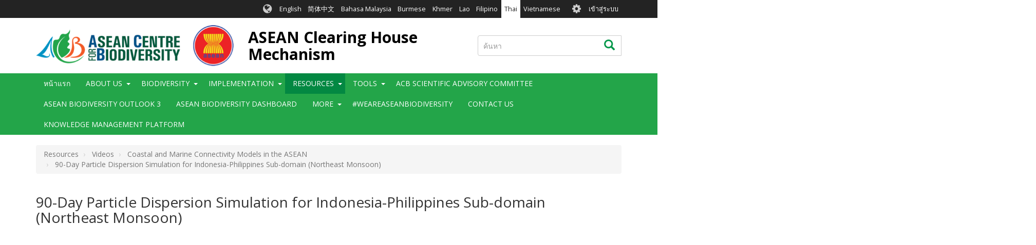

--- FILE ---
content_type: text/html; charset=UTF-8
request_url: https://asean.chm-cbd.net/th/node/825
body_size: 11568
content:
<!DOCTYPE html>
<html  lang="th" dir="ltr">
  <head>
    <meta charset="utf-8" />
<script async src="https://www.googletagmanager.com/gtag/js?id=UA-141416080-11"></script>
<script>window.dataLayer = window.dataLayer || [];function gtag(){dataLayer.push(arguments)};gtag("js", new Date());gtag("set", "developer_id.dMDhkMT", true);gtag("config", "UA-141416080-11", {"groups":"default","anonymize_ip":true,"page_placeholder":"PLACEHOLDER_page_path","allow_ad_personalization_signals":false});gtag("config", "G-0XHT85QV8C", {"groups":"default","page_placeholder":"PLACEHOLDER_page_location","allow_ad_personalization_signals":false});gtag("config", "G-F6Z1G38FH0", {"groups":"default","page_placeholder":"PLACEHOLDER_page_location","allow_ad_personalization_signals":false});</script>
<meta name="description" content="This video shows the dispersion of passive particles within the Indonesia-Philippines sub-domain, as advected by ocean currents during the Northeast Monsoon." />
<link rel="canonical" href="https://asean.chm-cbd.net/videos/90-day-particle-dispersion-simulation-indonesia-philippines-sub-domain-northeast-monsoon" />
<link rel="apple-touch-icon" sizes="180x180" href="/sites/acb/files/favicons/apple-touch-icon.png"/>
<link rel="icon" type="image/png" sizes="32x32" href="/sites/acb/files/favicons/favicon-32x32.png"/>
<link rel="icon" type="image/png" sizes="16x16" href="/sites/acb/files/favicons/favicon-16x16.png"/>
<link rel="manifest" href="/sites/acb/files/favicons/manifest.json"/>
<link rel="mask-icon" href="/sites/acb/files/favicons/safari-pinned-tab.svg" color="#039749"/>
<meta name="theme-color" content="#ffffff"/>
<meta name="favicon-generator" content="Drupal responsive_favicons + realfavicongenerator.net" />
<meta name="Generator" content="Drupal 9 (https://www.drupal.org)" />
<meta name="MobileOptimized" content="width" />
<meta name="HandheldFriendly" content="true" />
<meta name="viewport" content="width=device-width, initial-scale=1.0" />
<style>div#sliding-popup, div#sliding-popup .eu-cookie-withdraw-banner, .eu-cookie-withdraw-tab {background: #0779bf} div#sliding-popup.eu-cookie-withdraw-wrapper { background: transparent; } #sliding-popup h1, #sliding-popup h2, #sliding-popup h3, #sliding-popup p, #sliding-popup label, #sliding-popup div, .eu-cookie-compliance-more-button, .eu-cookie-compliance-secondary-button, .eu-cookie-withdraw-tab { color: #ffffff;} .eu-cookie-withdraw-tab { border-color: #ffffff;}</style>
<link rel="icon" href="/sites/acb/files/favicon_0.ico" type="image/vnd.microsoft.icon" />
<link rel="alternate" hreflang="en" href="https://asean.chm-cbd.net/videos/90-day-particle-dispersion-simulation-indonesia-philippines-sub-domain-northeast-monsoon" />

    <title>90-Day Particle Dispersion Simulation for Indonesia-Philippines Sub-domain (Northeast Monsoon) | ASEAN Clearing House Mechanism</title>
    <link rel="stylesheet" media="all" href="/sites/acb/files/css/css_WDvosSld9QJSauD0SfK_CshMT55JgFZ5adN36-GqTlI.css" />
<link rel="stylesheet" media="all" href="//fonts.googleapis.com/css?family=Open+Sans:300,400,700&amp;amp;subset=latin-ext" />
<link rel="stylesheet" media="all" href="/sites/acb/files/css/css_KRIH6Rd9LaSVBV80Z-tMG48hkzxOou_o1Xr3q_H9nYM.css" />

    
  </head>
  <body class="path-node page-node-type-video has-glyphicons holygrail preload">
    <a href="#main-content" class="visually-hidden focusable skip-link">
      ข้ามไปยังเนื้อหาหลัก
    </a>
    
      <div class="dialog-off-canvas-main-canvas" data-off-canvas-main-canvas>
    
    
  <header class="header" role="banner">
        <div class="header__top clearfix">
                        <div class="container">
                                        <div class="region region-top-bar">
    <section class="language-switcher-language-url block-languageswitcher block-languageswitcher--region-top_bar block block-language block-language-blocklanguage-interface clearfix" id="block-languageswitcher" role="navigation">
  
    

      <ul class="links"><li hreflang="en" data-drupal-link-system-path="node/825" class="en"><a href="/videos/90-day-particle-dispersion-simulation-indonesia-philippines-sub-domain-northeast-monsoon" class="language-link" hreflang="en" data-drupal-link-system-path="node/825">English</a></li><li hreflang="zh-hans" data-drupal-link-system-path="node/825" class="zh-hans"><a href="/zh/node/825" class="language-link" hreflang="zh-hans" data-drupal-link-system-path="node/825">简体中文</a></li><li hreflang="ms" data-drupal-link-system-path="node/825" class="ms"><a href="/ms/node/825" class="language-link" hreflang="ms" data-drupal-link-system-path="node/825">Bahasa Malaysia</a></li><li hreflang="my" data-drupal-link-system-path="node/825" class="my"><a href="/my/node/825" class="language-link" hreflang="my" data-drupal-link-system-path="node/825">Burmese</a></li><li hreflang="km" data-drupal-link-system-path="node/825" class="km"><a href="/km/node/825" class="language-link" hreflang="km" data-drupal-link-system-path="node/825">Khmer</a></li><li hreflang="lo" data-drupal-link-system-path="node/825" class="lo"><a href="/lo/node/825" class="language-link" hreflang="lo" data-drupal-link-system-path="node/825">Lao</a></li><li hreflang="fil" data-drupal-link-system-path="node/825" class="fil"><a href="/fil/node/825" class="language-link" hreflang="fil" data-drupal-link-system-path="node/825">Filipino</a></li><li hreflang="th" data-drupal-link-system-path="node/825" class="th is-active"><a href="/th/node/825" class="language-link is-active" hreflang="th" data-drupal-link-system-path="node/825">Thai</a></li><li hreflang="vi" data-drupal-link-system-path="node/825" class="vi"><a href="/vi/node/825" class="language-link" hreflang="vi" data-drupal-link-system-path="node/825">Vietnamese</a></li></ul>
  </section>

<nav role="navigation" aria-labelledby="block-biotheme-account-menu-menu" id="block-biotheme-account-menu" class="block-biotheme_account_menu block-biotheme_account_menu--region-top_bar">
            <h2 class="sr-only" id="block-biotheme-account-menu-menu">User account menu</h2>

      

              <ul class="biotheme_account_menu biotheme_account_menu--region-top_bar menu nav navbar-nav">
                            <li>
        <a href="/th/user/login" data-drupal-link-system-path="user/login">เข้าสู่ระบบ</a>
                  </li>
        </ul>
  


  </nav>

  </div>

                      </div>
                  </div>

              <div class="header__middle clearfix">
                  <div class="container">
                                                        <div class="region region-branding">
          <a class="logo" href="/th" title="หน้าแรก" rel="home">
      <img src="/sites/acb/files/ACB_ASEAN_Logo.png" alt="หน้าแรก" />
    </a>
  
      <div id="name-and-slogan">
          <a class="name navbar-brand" href="/th" title="หน้าแรก" rel="home">ASEAN Clearing House Mechanism</a>
            </div>
  
  </div>

                          
                                                        <div class="region region-search-box">
    <div class="search-block-form block-searchform block-searchform--region-search_box block block-search block-search-form-block" data-drupal-selector="search-block-form" id="block-searchform" role="search">
  
    
      <form action="/th/search/content" method="get" id="search-block-form" accept-charset="UTF-8">
  <div class="form-item js-form-item form-type-search js-form-type-search form-item-keys js-form-item-keys form-no-label form-group">
      <label for="edit-keys" class="control-label sr-only">ค้นหา</label>
  
  
  <div class="input-group"><input title="ใส่คำที่คุณต้องการค้นหา" data-drupal-selector="edit-keys" class="form-search form-control" placeholder="ค้นหา" type="search" id="edit-keys" name="keys" value="" size="15" maxlength="128" data-toggle="tooltip" /><span class="input-group-btn"><button type="submit" value="ค้นหา" class="button js-form-submit form-submit btn icon-only"><span class="sr-only">ค้นหา</span><span class="icon glyphicon glyphicon-search" aria-hidden="true"></span></button></span></div>

  
  
  </div>
<div class="form-actions form-group js-form-wrapper form-wrapper" data-drupal-selector="edit-actions" id="edit-actions"></div>

</form>

  </div>

  </div>

                                    </div>
              </div>
    
              <div class="header__bottom">
                            <div class="navbar navbar-default" id="navbar">
            <div class="container">
              <div class="navbar-header">
                                                  <button type="button" class="navbar-toggle collapsed" data-toggle="collapse" data-target="#navbar-collapse">
                    <span class="sr-only">Toggle navigation</span>
                    <span class="icon-bar top-bar"></span>
                    <span class="icon-bar middle-bar"></span>
                    <span class="icon-bar bottom-bar"></span>
                  </button>
                              </div>

                                            <div id="navbar-collapse" class="navbar-collapse collapse">
                    <div class="region region-navigation-collapsible">
    <nav role="navigation" aria-labelledby="block-biotheme-main-menu-menu" id="block-biotheme-main-menu" class="block-biotheme_main_menu block-biotheme_main_menu--region-navigation_collapsible">
            <h2 class="sr-only" id="block-biotheme-main-menu-menu">Main navigation</h2>

      

                  <ul class="biotheme_main_menu biotheme_main_menu--region-navigation_collapsible menu nav navbar-nav" data-menu-level="0">
                    <li>
              <a href="/th" data-drupal-link-system-path="&lt;front&gt;">หน้าแรก</a>
                        </li>
                <li class="expanded dropdown">
              <a>About Us</a>
                    <button class="dropdown-toggle" data-toggle="dropdown" aria-haspopup="true" aria-expanded="false"><span class="caret"></span></button>
                                      <ul class="biotheme_main_menu biotheme_main_menu--region-navigation_collapsible menu dropdown-menu" data-menu-level="1" data-dropdown-prevent-closing="">
                    <li>
              <a href="/th/node/4" data-drupal-link-system-path="node/4">About the ASEAN CHM</a>
                        </li>
                <li>
              <a href="/th/node/697" data-drupal-link-system-path="node/697">ASEAN Working Group on Nature Conservation and Biodiversity</a>
                        </li>
        </ul>
  
            </li>
                <li class="expanded dropdown">
              <a>Biodiversity</a>
                    <button class="dropdown-toggle" data-toggle="dropdown" aria-haspopup="true" aria-expanded="false"><span class="caret"></span></button>
                                      <ul class="biotheme_main_menu biotheme_main_menu--region-navigation_collapsible menu dropdown-menu" data-menu-level="1" data-dropdown-prevent-closing="">
                    <li>
              <a href="/th/node/695" data-drupal-link-system-path="node/695">The Richness of Biodiversity in the ASEAN Region</a>
                        </li>
                <li class="expanded dropdown">
              <a>National CHMs</a>
                    <button class="dropdown-toggle" data-toggle="dropdown" aria-haspopup="true" aria-expanded="false"><span class="caret"></span></button>
                                      <ul class="biotheme_main_menu biotheme_main_menu--region-navigation_collapsible menu dropdown-menu dropdown-submenu" data-menu-level="2">
                    <li>
              <a href="http://www.bruneichm.gov.bn" target="_blank">Brunei Darussalam</a>
                        </li>
                <li>
              <a href="https://chm-ncsd.moe.little-c.fr/">Cambodia</a>
                        </li>
                <li>
              <a href="https://balaikliringkehati.menlhk.go.id">Indonesia</a>
                        </li>
                <li>
              <a href="http://chm.aseanbiodiversity.org/laochm">Lao PDR</a>
                        </li>
                <li>
              <a href="https://www.mybis.gov.my/one/">Malaysia</a>
                        </li>
                <li>
              <a href="http://www.myanmarchm.gov.mm/en_US/">Myanmar</a>
                        </li>
                <li>
              <a href="http://www.philchm.ph/">Philippines</a>
                        </li>
                <li>
              <a href="https://www.nparks.gov.sg/">Singapore</a>
                        </li>
                <li>
              <a href="http://chm-thai.onep.go.th/">Thailand</a>
                        </li>
                <li>
              <a href="http://bch-cbd.naturalsciences.be/vietnam/convention/vietnamchm.htm">Viet Nam</a>
                        </li>
        </ul>
  
            </li>
                <li class="expanded dropdown">
              <a href="/th/node/120" data-drupal-link-system-path="node/120">Ecosystems</a>
                    <button class="dropdown-toggle" data-toggle="dropdown" aria-haspopup="true" aria-expanded="false"><span class="caret"></span></button>
                                      <ul class="biotheme_main_menu biotheme_main_menu--region-navigation_collapsible menu dropdown-menu dropdown-submenu" data-menu-level="2">
                    <li class="expanded dropdown">
              <a href="/th/node/128" data-drupal-link-system-path="node/128">ASEAN Protected Areas</a>
                    <button class="dropdown-toggle" data-toggle="dropdown" aria-haspopup="true" aria-expanded="false"><span class="caret"></span></button>
                                      <ul class="biotheme_main_menu biotheme_main_menu--region-navigation_collapsible menu dropdown-menu dropdown-submenu" data-menu-level="3">
                    <li>
              <a href="/map-asean-protected-areas-asean-region">ASEAN Protected Areas Map</a>
                        </li>
        </ul>
  
            </li>
                <li>
              <a href="/key-biodiversity-areas">ASEAN Key Biodiversity Areas</a>
                        </li>
        </ul>
  
            </li>
                <li class="expanded dropdown">
              <a>Species Database</a>
                    <button class="dropdown-toggle" data-toggle="dropdown" aria-haspopup="true" aria-expanded="false"><span class="caret"></span></button>
                                      <ul class="biotheme_main_menu biotheme_main_menu--region-navigation_collapsible menu dropdown-menu dropdown-submenu" data-menu-level="2">
                    <li>
              <a href="http://bim-mirror.aseanbiodiversity.org/dashboard/DataAnalytics.php">Species by Taxonomic Groups</a>
                        </li>
        </ul>
  
            </li>
        </ul>
  
            </li>
                <li class="expanded dropdown">
              <a>Implementation</a>
                    <button class="dropdown-toggle" data-toggle="dropdown" aria-haspopup="true" aria-expanded="false"><span class="caret"></span></button>
                                      <ul class="biotheme_main_menu biotheme_main_menu--region-navigation_collapsible menu dropdown-menu" data-menu-level="1" data-dropdown-prevent-closing="">
                    <li>
              <a href="/th/node/691" data-drupal-link-system-path="node/691">The Kunming-Montreal Global Biodiversity Framework</a>
                        </li>
                <li>
              <a href="/th/node/705" data-drupal-link-system-path="node/705">ASEAN Joint Statement to the CBD COP 15</a>
                        </li>
                <li class="expanded dropdown">
              <a href="/th/node/113" data-drupal-link-system-path="node/113">National reports and NBSAPs</a>
                    <button class="dropdown-toggle" data-toggle="dropdown" aria-haspopup="true" aria-expanded="false"><span class="caret"></span></button>
                                      <ul class="biotheme_main_menu biotheme_main_menu--region-navigation_collapsible menu dropdown-menu dropdown-submenu" data-menu-level="2">
                    <li class="expanded dropdown">
              <a>Brunei Darussalam</a>
                    <button class="dropdown-toggle" data-toggle="dropdown" aria-haspopup="true" aria-expanded="false"><span class="caret"></span></button>
                                      <ul class="biotheme_main_menu biotheme_main_menu--region-navigation_collapsible menu dropdown-menu dropdown-submenu" data-menu-level="3">
                    <li>
              <a href="/th/node/588" data-drupal-link-system-path="node/588">BN - NBSAP</a>
                        </li>
                <li>
              <a href="/th/node/560" data-drupal-link-system-path="node/560">4NR</a>
                        </li>
                <li>
              <a href="/th/node/561" data-drupal-link-system-path="node/561">5NR</a>
                        </li>
                <li>
              <a href="/th/node/798" data-drupal-link-system-path="node/798">6NR</a>
                        </li>
        </ul>
  
            </li>
                <li class="expanded dropdown">
              <a>Cambodia</a>
                    <button class="dropdown-toggle" data-toggle="dropdown" aria-haspopup="true" aria-expanded="false"><span class="caret"></span></button>
                                      <ul class="biotheme_main_menu biotheme_main_menu--region-navigation_collapsible menu dropdown-menu dropdown-submenu" data-menu-level="3">
                    <li>
              <a href="/th/node/589" data-drupal-link-system-path="node/589">KH - NBSAP</a>
                        </li>
                <li>
              <a href="/th/node/562" data-drupal-link-system-path="node/562">4NR</a>
                        </li>
                <li>
              <a href="/th/node/563" data-drupal-link-system-path="node/563">5NR</a>
                        </li>
                <li>
              <a href="/th/node/564" data-drupal-link-system-path="node/564">6NR</a>
                        </li>
        </ul>
  
            </li>
                <li class="expanded dropdown">
              <a>Indonesia</a>
                    <button class="dropdown-toggle" data-toggle="dropdown" aria-haspopup="true" aria-expanded="false"><span class="caret"></span></button>
                                      <ul class="biotheme_main_menu biotheme_main_menu--region-navigation_collapsible menu dropdown-menu dropdown-submenu" data-menu-level="3">
                    <li>
              <a href="/th/node/590" data-drupal-link-system-path="node/590">ID - NBSAP</a>
                        </li>
                <li>
              <a href="/th/node/565" data-drupal-link-system-path="node/565">4NR</a>
                        </li>
                <li>
              <a href="/th/node/566" data-drupal-link-system-path="node/566">5NR</a>
                        </li>
                <li>
              <a href="/th/node/567" data-drupal-link-system-path="node/567">6NR</a>
                        </li>
        </ul>
  
            </li>
                <li class="expanded dropdown">
              <a>Lao PDR</a>
                    <button class="dropdown-toggle" data-toggle="dropdown" aria-haspopup="true" aria-expanded="false"><span class="caret"></span></button>
                                      <ul class="biotheme_main_menu biotheme_main_menu--region-navigation_collapsible menu dropdown-menu dropdown-submenu" data-menu-level="3">
                    <li>
              <a href="/th/node/591" data-drupal-link-system-path="node/591">LA - NBSAP</a>
                        </li>
                <li>
              <a href="/th/node/568" data-drupal-link-system-path="node/568">4NR</a>
                        </li>
                <li>
              <a href="/th/node/569" data-drupal-link-system-path="node/569">5NR</a>
                        </li>
                <li>
              <a href="/th/node/570" data-drupal-link-system-path="node/570">6NR</a>
                        </li>
        </ul>
  
            </li>
                <li class="expanded dropdown">
              <a>Malaysia</a>
                    <button class="dropdown-toggle" data-toggle="dropdown" aria-haspopup="true" aria-expanded="false"><span class="caret"></span></button>
                                      <ul class="biotheme_main_menu biotheme_main_menu--region-navigation_collapsible menu dropdown-menu dropdown-submenu" data-menu-level="3">
                    <li>
              <a href="/th/node/592" data-drupal-link-system-path="node/592">MY - NBSAP</a>
                        </li>
                <li>
              <a href="/th/node/571" data-drupal-link-system-path="node/571">4NR</a>
                        </li>
                <li>
              <a href="/th/node/572" data-drupal-link-system-path="node/572">5NR</a>
                        </li>
                <li>
              <a href="/th/node/573" data-drupal-link-system-path="node/573">6NR</a>
                        </li>
        </ul>
  
            </li>
                <li class="expanded dropdown">
              <a>Myanmar</a>
                    <button class="dropdown-toggle" data-toggle="dropdown" aria-haspopup="true" aria-expanded="false"><span class="caret"></span></button>
                                      <ul class="biotheme_main_menu biotheme_main_menu--region-navigation_collapsible menu dropdown-menu dropdown-submenu" data-menu-level="3">
                    <li>
              <a href="/th/node/593" data-drupal-link-system-path="node/593">MM - NBSAP</a>
                        </li>
                <li>
              <a href="/th/node/574" data-drupal-link-system-path="node/574">4NR</a>
                        </li>
                <li>
              <a href="/th/node/575" data-drupal-link-system-path="node/575">5NR</a>
                        </li>
                <li>
              <a href="/th/node/576" data-drupal-link-system-path="node/576">6NR</a>
                        </li>
        </ul>
  
            </li>
                <li class="expanded dropdown">
              <a>Philippines</a>
                    <button class="dropdown-toggle" data-toggle="dropdown" aria-haspopup="true" aria-expanded="false"><span class="caret"></span></button>
                                      <ul class="biotheme_main_menu biotheme_main_menu--region-navigation_collapsible menu dropdown-menu dropdown-submenu" data-menu-level="3">
                    <li>
              <a href="/th/node/594" data-drupal-link-system-path="node/594">PH - NBSAP</a>
                        </li>
                <li>
              <a href="/th/node/577" data-drupal-link-system-path="node/577">4NR</a>
                        </li>
                <li>
              <a href="/th/node/578" data-drupal-link-system-path="node/578">5NR</a>
                        </li>
                <li>
              <a href="/th/node/579" data-drupal-link-system-path="node/579">6NR</a>
                        </li>
        </ul>
  
            </li>
                <li class="expanded dropdown">
              <a>Singapore</a>
                    <button class="dropdown-toggle" data-toggle="dropdown" aria-haspopup="true" aria-expanded="false"><span class="caret"></span></button>
                                      <ul class="biotheme_main_menu biotheme_main_menu--region-navigation_collapsible menu dropdown-menu dropdown-submenu" data-menu-level="3">
                    <li>
              <a href="/th/node/595" data-drupal-link-system-path="node/595">SG - NBSAP</a>
                        </li>
                <li>
              <a href="/th/node/580" data-drupal-link-system-path="node/580">4NR</a>
                        </li>
                <li>
              <a href="/th/node/581" data-drupal-link-system-path="node/581">5NR</a>
                        </li>
                <li>
              <a href="/th/node/797" data-drupal-link-system-path="node/797">6NR</a>
                        </li>
        </ul>
  
            </li>
                <li class="expanded dropdown">
              <a>Thailand</a>
                    <button class="dropdown-toggle" data-toggle="dropdown" aria-haspopup="true" aria-expanded="false"><span class="caret"></span></button>
                                      <ul class="biotheme_main_menu biotheme_main_menu--region-navigation_collapsible menu dropdown-menu dropdown-submenu" data-menu-level="3">
                    <li>
              <a href="/th/node/596" data-drupal-link-system-path="node/596">TH - NBSAP</a>
                        </li>
                <li>
              <a href="/th/node/582" data-drupal-link-system-path="node/582">4NR</a>
                        </li>
                <li>
              <a href="/th/node/583" data-drupal-link-system-path="node/583">5NR</a>
                        </li>
                <li>
              <a href="/th/node/584" data-drupal-link-system-path="node/584">6NR</a>
                        </li>
        </ul>
  
            </li>
                <li class="expanded dropdown">
              <a>Viet Nam</a>
                    <button class="dropdown-toggle" data-toggle="dropdown" aria-haspopup="true" aria-expanded="false"><span class="caret"></span></button>
                                      <ul class="biotheme_main_menu biotheme_main_menu--region-navigation_collapsible menu dropdown-menu dropdown-submenu" data-menu-level="3">
                    <li>
              <a href="/th/node/597" data-drupal-link-system-path="node/597">VN - NBSAP</a>
                        </li>
                <li>
              <a href="/th/node/585" data-drupal-link-system-path="node/585">4NR</a>
                        </li>
                <li>
              <a href="/th/node/586" data-drupal-link-system-path="node/586">5NR</a>
                        </li>
                <li>
              <a href="/th/node/587" data-drupal-link-system-path="node/587">6NR</a>
                        </li>
        </ul>
  
            </li>
        </ul>
  
            </li>
                <li>
              <a href="/th/node/751" data-drupal-link-system-path="node/751">ASEAN Biodiversity Outlook</a>
                        </li>
                <li class="expanded dropdown">
              <a href="/th/node/123" data-drupal-link-system-path="node/123">Projects</a>
                    <button class="dropdown-toggle" data-toggle="dropdown" aria-haspopup="true" aria-expanded="false"><span class="caret"></span></button>
                                      <ul class="biotheme_main_menu biotheme_main_menu--region-navigation_collapsible menu dropdown-menu dropdown-submenu" data-menu-level="2">
                    <li>
              <a href="/th/node/880" data-drupal-link-system-path="node/880">ASEAN Youth Biodiversity Programme</a>
                        </li>
                <li>
              <a href="/th/node/746" data-drupal-link-system-path="node/746">ACB-NBA Cooperation</a>
                        </li>
                <li>
              <a href="/th/node/752" data-drupal-link-system-path="node/752">Biodiversity Conservation and Management of Protected Areas in ASEAN (BCAMP)</a>
                        </li>
                <li>
              <a href="/th/node/749" data-drupal-link-system-path="node/749">Biodiversity-based Products (BBP)</a>
                        </li>
                <li>
              <a href="/th/node/747" data-drupal-link-system-path="node/747">CARE4BioDiv</a>
                        </li>
                <li>
              <a href="/th/node/754" data-drupal-link-system-path="node/754">Capacity Building Programme on Protected Area Management and Ecotourism: Experiential Learning Programme</a>
                        </li>
                <li>
              <a href="/th/node/745" data-drupal-link-system-path="node/745">Institutional Strengthening of the Biodiversity Sector in the ASEAN (ISB II)</a>
                        </li>
                <li>
              <a href="/th/node/748" data-drupal-link-system-path="node/748">Institutional Strengthening of the Biodiversity Sector in the ASEAN (ISB)</a>
                        </li>
                <li>
              <a href="/th/node/753" data-drupal-link-system-path="node/753">Japan-ASEAN Integration Fund Projects</a>
                        </li>
                <li>
              <a href="/th/node/750" data-drupal-link-system-path="node/750">Small Grants Programme (SGP)</a>
                        </li>
                <li>
              <a href="/th/node/757" data-drupal-link-system-path="node/757">Support for Ratification and the Implementation of the Nagoya Protocol on Access and Benefit Sharing in ASEAN Countries</a>
                        </li>
        </ul>
  
            </li>
        </ul>
  
            </li>
                <li class="expanded dropdown active-trail">
              <a>Resources</a>
                    <button class="dropdown-toggle" data-toggle="dropdown" aria-haspopup="true" aria-expanded="false"><span class="caret"></span></button>
                                      <ul class="biotheme_main_menu biotheme_main_menu--region-navigation_collapsible menu dropdown-menu" data-menu-level="1" data-dropdown-prevent-closing="">
                    <li class="expanded dropdown">
              <a>Policy Briefs</a>
                    <button class="dropdown-toggle" data-toggle="dropdown" aria-haspopup="true" aria-expanded="false"><span class="caret"></span></button>
                                      <ul class="biotheme_main_menu biotheme_main_menu--region-navigation_collapsible menu dropdown-menu dropdown-submenu" data-menu-level="2">
                    <li>
              <a href="/th/node/980" data-drupal-link-system-path="node/980">ASEAN Biodiversity Outlook 3 - Policy Briefs</a>
                        </li>
                <li>
              <a href="/th/node/731" data-drupal-link-system-path="node/731">ASEAN Heritage Parks and Protected Areas</a>
                        </li>
                <li>
              <a href="/th/node/730" data-drupal-link-system-path="node/730">Access and Benefit-Sharing</a>
                        </li>
                <li>
              <a href="/th/node/465" data-drupal-link-system-path="node/465">Agrobiodiversity</a>
                        </li>
                <li>
              <a href="/th/node/877" data-drupal-link-system-path="node/877">Big commitments call for bold actions: Upsized MPAs needed for ASEAN region</a>
                        </li>
                <li>
              <a href="/th/node/732" data-drupal-link-system-path="node/732">Biodiversity Information Management</a>
                        </li>
                <li>
              <a href="/th/node/738" data-drupal-link-system-path="node/738">Cities and Biodiversity: Nature in tight spaces</a>
                        </li>
                <li>
              <a href="/th/node/467" data-drupal-link-system-path="node/467">Climate Change and Biodiversity</a>
                        </li>
                <li>
              <a href="/th/node/878" data-drupal-link-system-path="node/878">Enhancing Ecological Connectivity, Ensuring Sustainability</a>
                        </li>
                <li>
              <a href="/th/node/734" data-drupal-link-system-path="node/734">Forest: Still an overdrawn natural resource</a>
                        </li>
                <li>
              <a href="/th/node/736" data-drupal-link-system-path="node/736">Inland Waters: ASEAN’s most threatened ecosystems</a>
                        </li>
                <li>
              <a href="/th/node/735" data-drupal-link-system-path="node/735">Invasive Alien Species: Keeping intruders out</a>
                        </li>
                <li>
              <a href="/th/node/737" data-drupal-link-system-path="node/737">Taxonomy: Key to the conservation puzzle</a>
                        </li>
                <li>
              <a href="/th/node/885" data-drupal-link-system-path="node/885">The Future is Young: Harnessing the power of youth to achieve biodiversity and climate goals</a>
                        </li>
                <li>
              <a href="/th/node/883" data-drupal-link-system-path="node/883">The Non-use Values of Wild Elephants in the Five Provinces Border Forests of Thailand</a>
                        </li>
                <li>
              <a href="/th/node/739" data-drupal-link-system-path="node/739">Valuing Biodiversity</a>
                        </li>
                <li>
              <a href="/th/node/466" data-drupal-link-system-path="node/466">Wildlife Conservation</a>
                        </li>
        </ul>
  
            </li>
                <li class="expanded dropdown">
              <a>Publications</a>
                    <button class="dropdown-toggle" data-toggle="dropdown" aria-haspopup="true" aria-expanded="false"><span class="caret"></span></button>
                                      <ul class="biotheme_main_menu biotheme_main_menu--region-navigation_collapsible menu dropdown-menu dropdown-submenu" data-menu-level="2">
                    <li>
              <a href="/th/node/455" data-drupal-link-system-path="node/455">ASEAN Biodiversity Outlook 1</a>
                        </li>
                <li>
              <a href="/th/node/425" data-drupal-link-system-path="node/425">ASEAN Biodiversity Outlook 2</a>
                        </li>
                <li>
              <a href="/th/node/992" data-drupal-link-system-path="node/992">ACB Knowledge Management Plan 2022-2030</a>
                        </li>
                <li>
              <a href="/th/node/871" data-drupal-link-system-path="node/871">Building the Case for Expanding Marine Conservation Areas: An Urgent Call in the ASEAN Region (A Technical Report)</a>
                        </li>
                <li>
              <a href="/th/node/874" data-drupal-link-system-path="node/874">Gender and Biodiversity in South East Asia and the Pacific (Training Materials)</a>
                        </li>
                <li>
              <a href="/th/node/714" data-drupal-link-system-path="node/714">Halting Species Loss in the ASEAN</a>
                        </li>
                <li>
              <a href="/th/node/875" data-drupal-link-system-path="node/875">Mobilising Stakeholders to Inform the Development of a Science-based Decision Support System for Coastal Wetlands in the ASEAN Region (Discussion Paper)</a>
                        </li>
                <li>
              <a href="/th/node/876" data-drupal-link-system-path="node/876">Si Papan at ang mga Dayong Ibon</a>
                        </li>
                <li>
              <a href="/th/node/869" data-drupal-link-system-path="node/869">Study on Nature-based Solutions (NbS) in ASEAN across forest, bare land and coastal ecosystems</a>
                        </li>
                <li>
              <a href="/th/node/715" title="A Comic Book on Responsible Tourism in ASEAN Heritage Parks" data-drupal-link-system-path="node/715">The Adventures of Tuan</a>
                        </li>
                <li>
              <a href="/th/node/884" data-drupal-link-system-path="node/884">The Non-use Value of the Bordering Five Forests Province of the Eastern Forest Complex</a>
                        </li>
        </ul>
  
            </li>
                <li class="expanded dropdown active-trail">
              <a>Videos</a>
                    <button class="dropdown-toggle" data-toggle="dropdown" aria-haspopup="true" aria-expanded="false"><span class="caret"></span></button>
                                      <ul class="biotheme_main_menu biotheme_main_menu--region-navigation_collapsible menu dropdown-menu dropdown-submenu" data-menu-level="2">
                    <li>
              <a href="/th/node/451" data-drupal-link-system-path="node/451">Invasive Alien Species</a>
                        </li>
                <li>
              <a href="/th/node/457" data-drupal-link-system-path="node/457">Migratory Species</a>
                        </li>
                <li>
              <a href="/th/node/729" data-drupal-link-system-path="node/729">Pollinators: Let Them Bee</a>
                        </li>
                <li>
              <a href="/th/node/464" data-drupal-link-system-path="node/464">How ASEAN is Faring in Biodiversity Conservation</a>
                        </li>
                <li>
              <a href="/th/node/818" data-drupal-link-system-path="node/818">ASEAN Biodiversity Dashboard</a>
                        </li>
                <li class="expanded dropdown">
              <a href="/th/node/801" data-drupal-link-system-path="node/801">Agrobiodiversity</a>
                    <button class="dropdown-toggle" data-toggle="dropdown" aria-haspopup="true" aria-expanded="false"><span class="caret"></span></button>
                                      <ul class="biotheme_main_menu biotheme_main_menu--region-navigation_collapsible menu dropdown-menu dropdown-submenu" data-menu-level="3">
                    <li>
              <a href="/th/node/802" data-drupal-link-system-path="node/802">Components and Systems</a>
                        </li>
                <li>
              <a href="/th/node/804" data-drupal-link-system-path="node/804">Genetic Diversity</a>
                        </li>
                <li>
              <a href="/th/node/803" data-drupal-link-system-path="node/803">Importance of Maintaining Biodiversity</a>
                        </li>
        </ul>
  
            </li>
                <li class="expanded dropdown active-trail">
              <a>Coastal and Marine Connectivity Models in the ASEAN</a>
                    <button class="dropdown-toggle" data-toggle="dropdown" aria-haspopup="true" aria-expanded="false"><span class="caret"></span></button>
                                      <ul class="biotheme_main_menu biotheme_main_menu--region-navigation_collapsible menu dropdown-menu dropdown-submenu" data-menu-level="3">
                    <li>
              <a href="/th/node/823" data-drupal-link-system-path="node/823">90-Day Particle Dispersion Simulation for AMS (Northeast Monsoon)</a>
                        </li>
                <li>
              <a href="/th/node/824" data-drupal-link-system-path="node/824">90-Day Particle Dispersion Simulation for AMS (Southwest Monsoon)</a>
                        </li>
                <li class="active">
              <a href="/th/node/825" data-drupal-link-system-path="node/825" class="is-active">90-Day Particle Dispersion Simulation for Indonesia-Philippines Sub-domain (Northeast Monsoon)</a>
                        </li>
                <li>
              <a href="/th/node/826" data-drupal-link-system-path="node/826">90-Day Particle Dispersion Simulation for Indonesia-Philippines Sub-domain (Southwest Monsoon)</a>
                        </li>
                <li>
              <a href="/th/node/827" data-drupal-link-system-path="node/827">90-Day Particle Dispersion Simulation for Vietnam-Philippines Sub-domain (Northeast Monsoon)</a>
                        </li>
                <li>
              <a href="/th/node/828" data-drupal-link-system-path="node/828">90-Day Particle Dispersion Simulation for Vietnam-Philippines Sub-domain (Southwest Monsoon)</a>
                        </li>
        </ul>
  
            </li>
                <li>
              <a href="/th/node/841" data-drupal-link-system-path="node/841">Containing the Contagion: Zoonotic Diseases in the ASEAN region</a>
                        </li>
                <li>
              <a href="/th/node/846" data-drupal-link-system-path="node/846">SGP in Indonesia: Conserving biodiversity and supporting livelihoods</a>
                        </li>
        </ul>
  
            </li>
                <li>
              <a href="http://bim-mirror.aseanbiodiversity.org/dashboard/policies/index.php">Biodiversity Policies in the ASEAN region</a>
                        </li>
                <li>
              <a href="/th/node/743" data-drupal-link-system-path="node/743">Directories</a>
                        </li>
                <li class="expanded dropdown">
              <a href="/th/node/680" title="Good Practices in Biodiversity Conservation in the ASEAN Region Database Training" data-drupal-link-system-path="node/680">Good Practices Online Training</a>
                    <button class="dropdown-toggle" data-toggle="dropdown" aria-haspopup="true" aria-expanded="false"><span class="caret"></span></button>
                                      <ul class="biotheme_main_menu biotheme_main_menu--region-navigation_collapsible menu dropdown-menu dropdown-submenu" data-menu-level="2">
                    <li>
              <a href="/th/node/681" title="What are Good Practices Information" data-drupal-link-system-path="node/681">What are Good Practices Information</a>
                        </li>
                <li>
              <a href="/th/node/688" title="How to Upload and Encode References to the Good Practices Database" data-drupal-link-system-path="node/688">How to Upload and Encode References to the Good Practices Database</a>
                        </li>
                <li>
              <a href="/th/node/682" data-drupal-link-system-path="node/682">How to Develop Good Practices Document Package from Different Type of References</a>
                        </li>
                <li>
              <a href="/th/node/683" data-drupal-link-system-path="node/683">How to Develop Good Practices Document Package from A Case Study</a>
                        </li>
                <li>
              <a href="/th/node/684" title="How to Develop Good Practices Document Package from a Workshop Output" data-drupal-link-system-path="node/684">How to Develop Good Practices Document Package from a Workshop Output</a>
                        </li>
                <li>
              <a href="/th/node/685" title="How to Develop Good Practices Document Package from a Project Report" data-drupal-link-system-path="node/685">How to Develop Good Practices Document Package from a Project Report</a>
                        </li>
                <li>
              <a href="/th/node/686" title="How to Prepare the Good Practices Document for Printed and Electronic Media Part 1" data-drupal-link-system-path="node/686">How to Prepare the Good Practices Document for Printed and Electronic Media Part 1</a>
                        </li>
                <li>
              <a href="/th/node/687" title="How to Prepare the Good Practices Document for Printed and Electronic Media Part 2" data-drupal-link-system-path="node/687">How to Prepare the Good Practices Document for Printed and Electronic Media Part 2</a>
                        </li>
                <li>
              <a href="/th/node/689" title="Conclusion" data-drupal-link-system-path="node/689">Conclusion</a>
                        </li>
        </ul>
  
            </li>
                <li>
              <a href="http://bim-mirror.aseanbiodiversity.org/dashboard/goodpractices/index.php">Good Practices in Biodiversity Conservation</a>
                        </li>
                <li>
              <a href="/th/node/741" data-drupal-link-system-path="node/741">Key Biodiversity Areas - Training Materials</a>
                        </li>
                <li>
              <a href="http://tkdl.aseanbiodiversity.org/">Traditional Knowledge Digital Library</a>
                        </li>
                <li class="expanded dropdown">
              <a href="/th/node/744" title="Webinar 2020" data-drupal-link-system-path="node/744">Webinar 2020</a>
                    <button class="dropdown-toggle" data-toggle="dropdown" aria-haspopup="true" aria-expanded="false"><span class="caret"></span></button>
                                      <ul class="biotheme_main_menu biotheme_main_menu--region-navigation_collapsible menu dropdown-menu dropdown-submenu" data-menu-level="2">
                    <li>
              <a href="/th/node/765" data-drupal-link-system-path="node/765">#ASEANYouth and the Wise on Resilience in Adversity</a>
                        </li>
                <li>
              <a href="/th/node/764" data-drupal-link-system-path="node/764">ACB 2020 Virtual Session 2: Mainstreaming Biodiversity</a>
                        </li>
                <li>
              <a href="/th/node/762" data-drupal-link-system-path="node/762">ACB 2020 Virtual Session 3: Transformative Change and Innovations in Biodiversity Conservation</a>
                        </li>
                <li>
              <a href="/th/node/763" data-drupal-link-system-path="node/763">ACB 2020 Virtual Session 4: Business and Biodiversity</a>
                        </li>
                <li>
              <a href="/th/node/758" data-drupal-link-system-path="node/758">ASEAN Heritage Parks and COVID-19 Pandemic: Impacts, Responses, and Recovery</a>
                        </li>
                <li>
              <a href="/th/node/761" data-drupal-link-system-path="node/761">Biodiversity and Building Resilience to the Impacts of Climate Change in the ASEAN</a>
                        </li>
                <li>
              <a href="/th/node/760" data-drupal-link-system-path="node/760">Wildlife Conservation and Zoonotic Diseases: Halting Species Loss and Tackling Public Health in the ASEAN</a>
                        </li>
        </ul>
  
            </li>
                <li class="expanded dropdown">
              <a href="/th/node/123" data-drupal-link-system-path="node/123">Webinar 2021</a>
                    <button class="dropdown-toggle" data-toggle="dropdown" aria-haspopup="true" aria-expanded="false"><span class="caret"></span></button>
                                      <ul class="biotheme_main_menu biotheme_main_menu--region-navigation_collapsible menu dropdown-menu dropdown-submenu" data-menu-level="2">
                    <li>
              <a href="/th/node/774" data-drupal-link-system-path="node/774">ASEAN Workshop on Biodiversity and its Links to Human Health in an Urban Context and Capacity Building on Therapeutic Horticulture as an Example of the Links</a>
                        </li>
                <li>
              <a href="/th/node/768" data-drupal-link-system-path="node/768">ASEAN-UK COP26: Framing the future for nature and climate</a>
                        </li>
                <li>
              <a href="/th/node/766" data-drupal-link-system-path="node/766">Gender Matters in Biodiversity Conservation: Launch of Regional Training Materials</a>
                        </li>
                <li>
              <a href="/th/node/775" data-drupal-link-system-path="node/775">Launch of ASEAN Green Initiative</a>
                        </li>
                <li>
              <a href="/th/node/777" data-drupal-link-system-path="node/777">Managing Networks and Transboundary Cooperation on Marine Protected Areas (MPAs) in the ASEAN Region</a>
                        </li>
                <li>
              <a href="/th/node/770" data-drupal-link-system-path="node/770">Natural Capital and Biodiversity as Integral to a Country’s Total Wealth: Learning from existing work and sharing future plans</a>
                        </li>
                <li>
              <a href="/th/node/769" data-drupal-link-system-path="node/769">Sustainable Consumption and Production, Green Growth and COVID Economic Recovery</a>
                        </li>
                <li>
              <a href="/th/node/767" data-drupal-link-system-path="node/767">Sustainable Financing for ASEAN Heritage Parks Session 1: The Economics of Biodiversity</a>
                        </li>
                <li>
              <a href="/th/node/771" data-drupal-link-system-path="node/771">Sustainable Financing for ASEAN Heritage Parks Session 2 : Financing Needs, Budgets, and Financial Gaps for AHPs</a>
                        </li>
                <li>
              <a href="/th/node/772" data-drupal-link-system-path="node/772">Sustainable Financing for ASEAN Heritage Parks Session 3: Potential Sources of Sustainable Financing for AHPs and PAs</a>
                        </li>
                <li>
              <a href="/th/node/773" data-drupal-link-system-path="node/773">Sustainable Financing for ASEAN Heritage Parks Session 4: Potential Sources of Sustainable Financing for AHPs and PAs</a>
                        </li>
                <li>
              <a href="/th/node/776" data-drupal-link-system-path="node/776">The Management Effectiveness Tracking Tool (METT-4)</a>
                        </li>
                <li>
              <a href="/th/node/778" data-drupal-link-system-path="node/778">Third ASEAN Conference on Biodiversity FINAL SESSION</a>
                        </li>
        </ul>
  
            </li>
                <li class="expanded dropdown">
              <a href="/th/node/792" data-drupal-link-system-path="node/792">Webinar 2022</a>
                    <button class="dropdown-toggle" data-toggle="dropdown" aria-haspopup="true" aria-expanded="false"><span class="caret"></span></button>
                                      <ul class="biotheme_main_menu biotheme_main_menu--region-navigation_collapsible menu dropdown-menu dropdown-submenu" data-menu-level="2">
                    <li>
              <a href="/th/node/793" data-drupal-link-system-path="node/793">Awareness Raising Webinar on Sustainable Trade of Biodiversity-based Products and Biotrade in the Region</a>
                        </li>
                <li>
              <a href="/th/node/794" data-drupal-link-system-path="node/794">Biodiversity Day 2022 ASEAN Biodiversity Dashboard Launch</a>
                        </li>
        </ul>
  
            </li>
                <li>
              <a href="/th/node/844" data-drupal-link-system-path="node/844">For Schools</a>
                        </li>
                <li class="expanded dropdown">
              <a>Webinar 2023</a>
                    <button class="dropdown-toggle" data-toggle="dropdown" aria-haspopup="true" aria-expanded="false"><span class="caret"></span></button>
                                      <ul class="biotheme_main_menu biotheme_main_menu--region-navigation_collapsible menu dropdown-menu dropdown-submenu" data-menu-level="2">
                    <li>
              <a href="https://www.facebook.com/ASEANBiodiversity/videos/548973277431594">𝘛𝘳𝘢𝘥𝘦, 𝘉𝘪𝘰𝘥𝘪𝘷𝘦𝘳𝘴𝘪𝘵𝘺, 𝘢𝘯𝘥 𝘉𝘪𝘰𝘛𝘳𝘢𝘥𝘦 𝘪𝘯 𝘈𝘚𝘌𝘈𝘕</a>
                        </li>
        </ul>
  
            </li>
        </ul>
  
            </li>
                <li class="expanded dropdown">
              <a>Tools</a>
                    <button class="dropdown-toggle" data-toggle="dropdown" aria-haspopup="true" aria-expanded="false"><span class="caret"></span></button>
                                      <ul class="biotheme_main_menu biotheme_main_menu--region-navigation_collapsible menu dropdown-menu" data-menu-level="1" data-dropdown-prevent-closing="">
                    <li>
              <a href="https://bkmd.aseanbiodiversity.org/dashboard/" title="Biodiversity Knowledge Management Dashboard">Database</a>
                        </li>
                <li>
              <a href="http://bim-mirror.aseanbiodiversity.org:8080/ipt/" title="Integrated Publishing Toolkit IPT">Integrated Publishing Toolkit</a>
                        </li>
        </ul>
  
            </li>
                <li>
              <a href="/th/node/867" data-drupal-link-system-path="node/867">ACB Scientific Advisory Committee</a>
                        </li>
                <li>
              <a href="/th/node/845" data-drupal-link-system-path="node/845">ASEAN Biodiversity Outlook 3</a>
                        </li>
                <li>
              <a href="/th/node/661" data-drupal-link-system-path="node/661">ASEAN Biodiversity Dashboard</a>
                        </li>
                <li class="expanded dropdown">
              <a>More</a>
                    <button class="dropdown-toggle" data-toggle="dropdown" aria-haspopup="true" aria-expanded="false"><span class="caret"></span></button>
                                      <ul class="biotheme_main_menu biotheme_main_menu--region-navigation_collapsible menu dropdown-menu" data-menu-level="1" data-dropdown-prevent-closing="">
                    <li>
              <a href="/th/node/704" data-drupal-link-system-path="node/704">ASEAN Heritage Parks</a>
                        </li>
                <li>
              <a href="/th/node/872" data-drupal-link-system-path="node/872">IDB 2023</a>
                        </li>
                <li>
              <a href="https://aybp.aseanbiodiversity.org/">ASEAN Youth Biodiversity Programme</a>
                        </li>
        </ul>
  
            </li>
                <li>
              <a href="https://weare.aseanbiodiversity.org/" title="#WeAreASEANBiodiversity. Our home. Our lives. Our stories. is the ACB&#039;s call for each and everyone’s earnest participation in an ambitious effort to save the planet and equally conserve biodiversity and humankind through restoration.">#WeAreASEANBiodiversity</a>
                        </li>
                <li>
              <a href="/th/node/1005" data-drupal-link-system-path="node/1005">Contact Us</a>
                        </li>
                <li>
              <a href="https://km.aseanbiodiversity.org/" title="The Knowledge Management Platform will help ensure that the information generated through biodiversity information-sharing between the AMS and ACB is translated into policy and action. ">Knowledge Management Platform</a>
                        </li>
        </ul>
  


  </nav>

  </div>

                </div>
                          </div>
          </div>
              </div>
    
  </header>

<div class="holygrail-body">
        <div role="main" class="main-container js-quickedit-main-content">
      <div class="container">
                                              <div class="row">
              <div class="col-xs-12">
                  <div class="region region-content-above">
        <ol class="breadcrumb">
          <li >
                  Resources
              </li>
          <li >
                  Videos
              </li>
          <li >
                  Coastal and Marine Connectivity Models in the ASEAN
              </li>
          <li >
                  90-Day Particle Dispersion Simulation for Indonesia-Philippines Sub-domain (Northeast Monsoon)
              </li>
      </ol>

    <h1 class="page-header">
<span>90-Day Particle Dispersion Simulation for Indonesia-Philippines Sub-domain (Northeast Monsoon)</span>
</h1>

<div data-drupal-messages-fallback class="hidden"></div>

  </div>

              </div>
            </div>
                          <div class="row">
                    
                              <section class="col-sm-12">

                        
                        
                        
                        

                                      <a id="main-content"></a>
                <div class="region region-content">
      
<div class="bio-news-item">
  <div class="row">
    <div class="bio-news-item__left col-sm-8">
      
            <div class="field field--name-field-video-link field--type-video-embed-field field--label-hidden field--item"><div class="video-embed-field-provider-youtube video-embed-field-responsive-video form-group"><iframe width="854" height="480" frameborder="0" allowfullscreen="allowfullscreen" src="https://www.youtube.com/embed/TIEj1PUbBkw?autoplay=0&amp;start=0&amp;rel=0"></iframe>
</div>
</div>
      
            <div class="field field--name-body field--type-text-with-summary field--label-hidden field--item"><p>This video shows the dispersion of passive particles within the Indonesia-Philippines sub-domain, as advected by ocean currents during the Northeast Monsoon. Daily global surface currents from the Hybrid Coordinate Ocean Model (HyCOM) dataset were used in a Lagrangian model, to obtain the particle trajectories from multiple releases made on all coastline cells. Day 1 shows the particle positions from the first release at the point of origin. Subsequent days up to Day 16 show additional particles being released, while previous releases continue to be tracked. Day 90 shows the positions of all particles at the end of the run. For this case, a total of 3,566,400 particles were released for a duration of 16 days.</p></div>
      
    </div>
    <div class="bio-news-item__right col-sm-4">
      
    </div>
  </div>
</div>



  </div>

                      </section>

                            </div>
              </div>
    </div>
  </div>

  <footer class="footer" role="contentinfo">
    <div class="footer__top">
      <div class="container">
        <div class="row">
        <div class="col-sm-3"><div class="region region-footer-col-1"><nav role="navigation" aria-labelledby="block-quicklinks-menu" id="block-quicklinks" class="block-quicklinks block-quicklinks--region-footer_col_1"><h2 id="block-quicklinks-menu">Quick links</h2><ul class="quicklinks quicklinks--region-footer_col_1 menu nav"><li><a href="/th" data-drupal-link-system-path="&lt;front&gt;">Home</a></li><li><a href="https://www.chm-cbd.net/">Network</a></li><li><a href="https://www.chm-cbd.net/support/guidance">Guidance</a></li><li><a href="https://youtu.be/-m5tAqFxDcA" target="_blank">Bioland Introduction</a></li><li><a href="https://www.chm-cbd.net/support">Support</a></li><li><a href="/th/node/4" data-drupal-link-system-path="node/4">About Us</a></li></ul></nav></div></div><div class="col-sm-3"><div class="region region-footer-col-2"><nav role="navigation" aria-labelledby="block-biotheme-footer-menu" id="block-biotheme-footer" class="block-biotheme_footer block-biotheme_footer--region-footer_col_2"><h2 id="block-biotheme-footer-menu">CBD links</h2><ul class="biotheme_footer biotheme_footer--region-footer_col_2 menu nav"><li><a href="https://www.cbd.int/" target="_blank">CBD</a></li><li><a href="https://www.cbd.int/sp/" target="_blank">Strategic Plan for Biodiversity</a></li><li><a href="https://www.cbd.int/gbf" target="_blank">Global Biodiversity Framework</a></li><li><a href="https://www.cbd.int/chm/network/" target="_blank">CHM Network</a></li><li><a href="https://chm.cbd.int/" target="_blank">CHM Information services</a></li><li><a href="http://bch.cbd.int/" target="_blank">BCH</a></li><li><a href="https://absch.cbd.int/">ABSCH</a></li></ul></nav></div></div><div class="col-sm-3"><div class="region region-footer-col-3"><nav role="navigation" aria-labelledby="block-biolandfooterbiolandlinks-menu" id="block-biolandfooterbiolandlinks" class="block-biolandfooterbiolandlinks block-biolandfooterbiolandlinks--region-footer_col_3"><h2 id="block-biolandfooterbiolandlinks-menu">ACB</h2><ul class="biolandfooterbiolandlinks biolandfooterbiolandlinks--region-footer_col_3 menu nav"><li><a href="https://asean.org/asean/about-asean/" target="_blank">ASEAN Regional Profile</a></li><li><a href="https://aseanbiodiversity.org/" target="_blank">ASEAN Centre for Biodiversity</a></li><li><a href="http://www.thegef.org/projects-operations/database?f%5B0%5D=field_p_focalareas%3A2205&amp;f%5B1%5D=field_country%3A63" target="_blank">GEF projects in the ASEAN</a></li><li><a href="/th" data-drupal-link-system-path="&lt;front&gt;">ASEAN Clearing-House Mechanism</a></li></ul></nav></div></div><div class="col-sm-3"><div class="region region-footer-col-4"><nav role="navigation" aria-labelledby="block-biolandfootersocialmedia-menu" id="block-biolandfootersocialmedia" class="block-biolandfootersocialmedia block-biolandfootersocialmedia--region-footer_col_4"><h2 id="block-biolandfootersocialmedia-menu">Social Media</h2><ul class="biolandfootersocialmedia biolandfootersocialmedia--region-footer_col_4 menu nav"><li><a href="https://www.facebook.com/ASEANBiodiversity" class="fa fa-facebook" target="_blank">Facebook</a></li><li><a href="https://twitter.com/abiodiversity" class="fa fa-twitter" target="_blank">Twitter</a></li><li><a href="https://www.instagram.com/aseanbiodiversity/" class="fa fa-instagram" target="_blank">Instagram</a></li><li><a href="https://www.youtube.com/user/TheASEANbiodiversity" class="fa fa-youtube" target="_blank">YouTube</a></li><li><a href="https://www.linkedin.com/company/aseanbiodiversity/mycompany/" class="fa fa-linkedin" target="_blank">LinkedIn</a></li><li><a href="https://www.tiktok.com/@asean_biodiversity?lang=en">TikTok</a></li></ul></nav></div></div>        </div>
      </div>
    </div>
    <div class="footer__bottom">
      <div class="container">
        <div class="row">
        <div class="col-sm-3"></div><div class="col-sm-3"></div><div class="col-sm-3"></div><div class="col-sm-3"></div></div><div class="row"><div class="col-xs-12"><div class="region region-footer"><nav role="navigation" aria-labelledby="block-biolandfooter-menu" id="block-biolandfooter" class="block-biolandfooter block-biolandfooter--region-footer"><h2 class="sr-only" id="block-biolandfooter-menu">Bioland - Footer</h2><ul class="biolandfooter biolandfooter--region-footer menu"><li><a href="/th" data-drupal-link-system-path="&lt;front&gt;">Home</a></li><li><a href="/th/node/141" data-drupal-link-system-path="node/141">Credits</a></li><li><a href="/th/node/65" data-drupal-link-system-path="node/65">Terms of use</a></li></ul>
  


        &copy; 2026 Secretariat of the <a href="http://www.cbd.int" target="_blank">Convention on Biological Diversity</a></nav></div></div></div>      </div>
    </div>
  </footer>

  </div>

    
    <script type="application/json" data-drupal-selector="drupal-settings-json">{"path":{"baseUrl":"\/","scriptPath":null,"pathPrefix":"th\/","currentPath":"node\/825","currentPathIsAdmin":false,"isFront":false,"currentLanguage":"th"},"pluralDelimiter":"\u0003","suppressDeprecationErrors":true,"google_analytics":{"account":"UA-141416080-11","trackOutbound":true,"trackMailto":true,"trackTel":true,"trackDownload":true,"trackDownloadExtensions":"7z|aac|arc|arj|asf|asx|avi|bin|csv|doc(x|m)?|dot(x|m)?|exe|flv|gif|gz|gzip|hqx|jar|jpe?g|js|mp(2|3|4|e?g)|mov(ie)?|msi|msp|pdf|phps|png|ppt(x|m)?|pot(x|m)?|pps(x|m)?|ppam|sld(x|m)?|thmx|qtm?|ra(m|r)?|sea|sit|tar|tgz|torrent|txt|wav|wma|wmv|wpd|xls(x|m|b)?|xlt(x|m)|xlam|xml|z|zip","trackColorbox":true},"eu_cookie_compliance":{"cookie_policy_version":"1.0.0","popup_enabled":false,"popup_agreed_enabled":false,"popup_hide_agreed":false,"popup_clicking_confirmation":false,"popup_scrolling_confirmation":false,"popup_html_info":false,"use_mobile_message":false,"mobile_popup_html_info":false,"mobile_breakpoint":768,"popup_html_agreed":false,"popup_use_bare_css":false,"popup_height":"auto","popup_width":"100%","popup_delay":1000,"popup_link":"\/th\/node\/65","popup_link_new_window":true,"popup_position":false,"fixed_top_position":true,"popup_language":"th","store_consent":false,"better_support_for_screen_readers":false,"cookie_name":"","reload_page":false,"domain":"","domain_all_sites":false,"popup_eu_only":false,"popup_eu_only_js":false,"cookie_lifetime":100,"cookie_session":0,"set_cookie_session_zero_on_disagree":0,"disagree_do_not_show_popup":false,"method":"opt_in","automatic_cookies_removal":true,"allowed_cookies":"","withdraw_markup":"\u003Cbutton type=\u0022button\u0022 class=\u0022eu-cookie-withdraw-tab\u0022\u003EPrivacy settings\u003C\/button\u003E\n\u003Cdiv aria-labelledby=\u0022popup-text\u0022 class=\u0022eu-cookie-withdraw-banner\u0022\u003E\n  \u003Cdiv class=\u0022popup-content info eu-cookie-compliance-content\u0022\u003E\n    \u003Cdiv id=\u0022popup-text\u0022 class=\u0022eu-cookie-compliance-message\u0022 role=\u0022document\u0022\u003E\n      \u003Ch2\u003EWe use cookies on this site to enhance your user experience\u003C\/h2\u003E\u003Cp\u003EYou have given your consent for us to set cookies.\u003C\/p\u003E\n    \u003C\/div\u003E\n    \u003Cdiv id=\u0022popup-buttons\u0022 class=\u0022eu-cookie-compliance-buttons\u0022\u003E\n      \u003Cbutton type=\u0022button\u0022 class=\u0022eu-cookie-withdraw-button \u0022\u003EWithdraw consent\u003C\/button\u003E\n    \u003C\/div\u003E\n  \u003C\/div\u003E\n\u003C\/div\u003E","withdraw_enabled":false,"reload_options":0,"reload_routes_list":"","withdraw_button_on_info_popup":false,"cookie_categories":[],"cookie_categories_details":[],"enable_save_preferences_button":true,"cookie_value_disagreed":"0","cookie_value_agreed_show_thank_you":"1","cookie_value_agreed":"2","containing_element":"body","settings_tab_enabled":false,"olivero_primary_button_classes":"","olivero_secondary_button_classes":"","close_button_action":"close_banner","open_by_default":false,"modules_allow_popup":true,"hide_the_banner":false,"geoip_match":true},"bootstrap":{"forms_has_error_value_toggle":1,"popover_enabled":1,"popover_animation":1,"popover_auto_close":1,"popover_container":"body","popover_content":"","popover_delay":"0","popover_html":0,"popover_placement":"right","popover_selector":"","popover_title":"","popover_trigger":"click","tooltip_enabled":1,"tooltip_animation":1,"tooltip_container":"body","tooltip_delay":"0","tooltip_html":0,"tooltip_placement":"auto left","tooltip_selector":"","tooltip_trigger":"hover"},"ajaxTrustedUrl":{"\/th\/search\/content":true},"user":{"uid":0,"permissionsHash":"5bba11ba1f18ddc24b2cd2f3d2823c09e412e5a86132c48cea84d4cfc000d619"}}</script>
<script src="/sites/acb/files/js/js_pi1hWebHwc58LkxnSTym-MZCgalApgjn-dGift0B-qg.js"></script>
<script src="/modules/contrib/eu_cookie_compliance/js/eu_cookie_compliance.min.js?v=9.5.11" defer></script>
<script src="/sites/acb/files/js/js_SKCzW6eupnaDuc9nhV-4x5vc3GvKS6lR_dvSO4nXkLU.js"></script>

  </body>
</html>


--- FILE ---
content_type: text/css
request_url: https://asean.chm-cbd.net/sites/acb/files/css/css_KRIH6Rd9LaSVBV80Z-tMG48hkzxOou_o1Xr3q_H9nYM.css
body_size: 49321
content:
@media screen and (min-width:992px){.hidden-desktop,.visible-mobile{display:none!important}}@media screen and (max-width:991px){.hidden-mobile,.visible-desktop{display:none!important}}html{font-family:sans-serif;-ms-text-size-adjust:100%;-webkit-text-size-adjust:100%}[dir] body{margin:0}article,aside,details,figcaption,figure,footer,header,hgroup,main,menu,nav,section,summary{display:block}audio,canvas,progress,video{display:inline-block;vertical-align:baseline}audio:not([controls]){display:none;height:0}[hidden],template{display:none}[dir] a{background-color:transparent}a:active,a:hover{outline:0}[dir] abbr[title]{border-bottom:1px dotted}b,strong{font-weight:700}dfn{font-style:italic}h1{font-size:2em}[dir] h1{margin:.67em 0}mark{color:#000}[dir] mark{background:#ff0}small{font-size:80%}sub,sup{font-size:75%;line-height:0;position:relative;vertical-align:baseline}sup{top:-.5em}sub{bottom:-.25em}[dir] img{border:0}svg:not(:root){overflow:hidden}[dir] figure{margin:1em 40px}hr{-webkit-box-sizing:content-box;box-sizing:content-box;height:0}pre{overflow:auto}code,kbd,pre,samp{font-family:monospace,monospace;font-size:1em}button,input,optgroup,select,textarea{color:inherit;font:inherit}[dir] button,[dir] input,[dir] optgroup,[dir] select,[dir] textarea{margin:0}button{overflow:visible}button,select{text-transform:none}button,html input[type=button],input[type=reset],input[type=submit]{-webkit-appearance:button}[dir] button,[dir] input[type=reset],[dir] input[type=submit],html[dir] input[type=button]{cursor:pointer}[dir] button[disabled],html[dir] input[disabled]{cursor:default}[dir] button::-moz-focus-inner,[dir] input::-moz-focus-inner{border:0;padding:0}input{line-height:normal}input[type=checkbox],input[type=radio]{-webkit-box-sizing:border-box;box-sizing:border-box}[dir] input[type=checkbox],[dir] input[type=radio]{padding:0}input[type=number]::-webkit-inner-spin-button,input[type=number]::-webkit-outer-spin-button{height:auto}input[type=search]{-webkit-appearance:textfield;-webkit-box-sizing:content-box;box-sizing:content-box}input[type=search]::-webkit-search-cancel-button,input[type=search]::-webkit-search-decoration{-webkit-appearance:none}[dir] fieldset{border:1px solid silver;margin:0 2px;padding:.35em .625em .75em}[dir] legend{border:0;padding:0}textarea{overflow:auto}optgroup{font-weight:700}table{border-collapse:collapse;border-spacing:0}[dir] td,[dir] th{padding:0}@media print{*,:after,:before{color:#000!important;-webkit-box-shadow:none!important}[dir] *,[dir] :after,[dir] :before{background:0 0!important;box-shadow:none!important;text-shadow:none!important}a,a:visited{text-decoration:underline}a[href]:after{content:" (" attr(href) ")"}abbr[title]:after{content:" (" attr(title) ")"}a[href^="#"]:after,a[href^="javascript:"]:after{content:""}blockquote,pre{page-break-inside:avoid}[dir] blockquote,[dir] pre{border:1px solid #999}thead{display:table-header-group}img,tr{page-break-inside:avoid}img{max-width:100%!important}h2,h3,p{orphans:3;widows:3}h2,h3{page-break-after:avoid}.navbar{display:none}[dir] .btn>.caret,[dir] .dropup>.btn>.caret{border-top-color:#000!important}[dir] .label{border:1px solid #000}.table{border-collapse:collapse!important}[dir] .table td,[dir] .table th{background-color:#fff!important}[dir] .table-bordered td,[dir] .table-bordered th{border:1px solid #ddd!important}}@font-face{font-family:'Glyphicons Halflings';src:url(/themes/custom/biotheme/libraries/bootstrap/fonts/glyphicons-halflings-regular.eot);src:url(/themes/custom/biotheme/libraries/bootstrap/fonts/glyphicons-halflings-regular.eot#iefix) format('embedded-opentype'),url(/themes/custom/biotheme/libraries/bootstrap/fonts/glyphicons-halflings-regular.woff2) format('woff2'),url(/themes/custom/biotheme/libraries/bootstrap/fonts/glyphicons-halflings-regular.woff) format('woff'),url(/themes/custom/biotheme/libraries/bootstrap/fonts/glyphicons-halflings-regular.ttf) format('truetype'),url(/themes/custom/biotheme/libraries/bootstrap/fonts/glyphicons-halflings-regular.svg#glyphicons_halflingsregular) format('svg')}#drupal-off-canvas .field--name-field-dates:before,#drupal-off-canvas .field--name-field-facebook-url:before,#drupal-off-canvas .field--name-field-publication-date:before,#drupal-off-canvas .field--name-field-url:before,#drupal-off-canvas .field--name-node-post-date:before,#drupal-off-canvas .field--type-address:before,#drupal-off-canvas .field--type-flexible-daterange:before,#drupal-off-canvas .glyphicon,.field--name-field-dates:before,.field--name-field-facebook-url:before,.field--name-field-publication-date:before,.field--name-field-url:before,.field--name-node-post-date:before,.field--type-address:before,.field--type-flexible-daterange:before,.glyphicon{position:relative;top:1px;display:inline-block;font-family:'Glyphicons Halflings';font-style:normal;font-weight:400;line-height:1;-webkit-font-smoothing:antialiased;-moz-osx-font-smoothing:grayscale}.glyphicon-asterisk:before{content:"\002a"}.glyphicon-plus:before{content:"\002b"}.glyphicon-eur:before,.glyphicon-euro:before{content:"\20ac"}.glyphicon-minus:before{content:"\2212"}.glyphicon-cloud:before{content:"\2601"}.glyphicon-envelope:before{content:"\2709"}.glyphicon-pencil:before{content:"\270f"}.glyphicon-glass:before{content:"\e001"}.glyphicon-music:before{content:"\e002"}.glyphicon-search:before{content:"\e003"}.glyphicon-heart:before{content:"\e005"}.glyphicon-star:before{content:"\e006"}.glyphicon-star-empty:before{content:"\e007"}.glyphicon-user:before{content:"\e008"}.glyphicon-film:before{content:"\e009"}.glyphicon-th-large:before{content:"\e010"}.glyphicon-th:before{content:"\e011"}.glyphicon-th-list:before{content:"\e012"}.glyphicon-ok:before{content:"\e013"}.glyphicon-remove:before{content:"\e014"}.glyphicon-zoom-in:before{content:"\e015"}.glyphicon-zoom-out:before{content:"\e016"}.glyphicon-off:before{content:"\e017"}.glyphicon-signal:before{content:"\e018"}.glyphicon-cog:before{content:"\e019"}.glyphicon-trash:before{content:"\e020"}.glyphicon-home:before{content:"\e021"}.glyphicon-file:before{content:"\e022"}.glyphicon-time:before{content:"\e023"}.glyphicon-road:before{content:"\e024"}.glyphicon-download-alt:before{content:"\e025"}.glyphicon-download:before{content:"\e026"}.glyphicon-upload:before{content:"\e027"}.glyphicon-inbox:before{content:"\e028"}.glyphicon-play-circle:before{content:"\e029"}.glyphicon-repeat:before{content:"\e030"}.glyphicon-refresh:before{content:"\e031"}.glyphicon-list-alt:before{content:"\e032"}.glyphicon-lock:before{content:"\e033"}.glyphicon-flag:before{content:"\e034"}.glyphicon-headphones:before{content:"\e035"}.glyphicon-volume-off:before{content:"\e036"}.glyphicon-volume-down:before{content:"\e037"}.glyphicon-volume-up:before{content:"\e038"}.glyphicon-qrcode:before{content:"\e039"}.glyphicon-barcode:before{content:"\e040"}.glyphicon-tag:before{content:"\e041"}.glyphicon-tags:before{content:"\e042"}.glyphicon-book:before{content:"\e043"}.glyphicon-bookmark:before{content:"\e044"}.glyphicon-print:before{content:"\e045"}.glyphicon-camera:before{content:"\e046"}.glyphicon-font:before{content:"\e047"}.glyphicon-bold:before{content:"\e048"}.glyphicon-italic:before{content:"\e049"}.glyphicon-text-height:before{content:"\e050"}.glyphicon-text-width:before{content:"\e051"}.glyphicon-align-left:before{content:"\e052"}.glyphicon-align-center:before{content:"\e053"}.glyphicon-align-right:before{content:"\e054"}.glyphicon-align-justify:before{content:"\e055"}.glyphicon-list:before{content:"\e056"}.glyphicon-indent-left:before{content:"\e057"}.glyphicon-indent-right:before{content:"\e058"}.glyphicon-facetime-video:before{content:"\e059"}.glyphicon-picture:before{content:"\e060"}.field--type-address:before,.glyphicon-map-marker:before{content:"\e062"}.glyphicon-adjust:before{content:"\e063"}.glyphicon-tint:before{content:"\e064"}.glyphicon-edit:before{content:"\e065"}.glyphicon-share:before{content:"\e066"}.glyphicon-check:before{content:"\e067"}.glyphicon-move:before{content:"\e068"}.glyphicon-step-backward:before{content:"\e069"}.glyphicon-fast-backward:before{content:"\e070"}.glyphicon-backward:before{content:"\e071"}.glyphicon-play:before{content:"\e072"}.glyphicon-pause:before{content:"\e073"}.glyphicon-stop:before{content:"\e074"}.glyphicon-forward:before{content:"\e075"}.glyphicon-fast-forward:before{content:"\e076"}.glyphicon-step-forward:before{content:"\e077"}.glyphicon-eject:before{content:"\e078"}.glyphicon-chevron-left:before{content:"\e079"}.glyphicon-chevron-right:before{content:"\e080"}.glyphicon-plus-sign:before{content:"\e081"}.glyphicon-minus-sign:before{content:"\e082"}.glyphicon-remove-sign:before{content:"\e083"}.glyphicon-ok-sign:before{content:"\e084"}.glyphicon-question-sign:before{content:"\e085"}.glyphicon-info-sign:before{content:"\e086"}.glyphicon-screenshot:before{content:"\e087"}.glyphicon-remove-circle:before{content:"\e088"}.glyphicon-ok-circle:before{content:"\e089"}.glyphicon-ban-circle:before{content:"\e090"}.glyphicon-arrow-left:before{content:"\e091"}.glyphicon-arrow-right:before{content:"\e092"}.glyphicon-arrow-up:before{content:"\e093"}.glyphicon-arrow-down:before{content:"\e094"}.glyphicon-share-alt:before{content:"\e095"}.glyphicon-resize-full:before{content:"\e096"}.glyphicon-resize-small:before{content:"\e097"}.glyphicon-exclamation-sign:before{content:"\e101"}.glyphicon-gift:before{content:"\e102"}.glyphicon-leaf:before{content:"\e103"}.glyphicon-fire:before{content:"\e104"}.glyphicon-eye-open:before{content:"\e105"}.glyphicon-eye-close:before{content:"\e106"}.glyphicon-warning-sign:before{content:"\e107"}.glyphicon-plane:before{content:"\e108"}.field--name-field-dates:before,.field--name-field-publication-date:before,.field--name-node-post-date:before,.field--type-flexible-daterange:before,.glyphicon-calendar:before{content:"\e109"}.glyphicon-random:before{content:"\e110"}.glyphicon-comment:before{content:"\e111"}.glyphicon-magnet:before{content:"\e112"}.glyphicon-chevron-up:before{content:"\e113"}.glyphicon-chevron-down:before{content:"\e114"}.glyphicon-retweet:before{content:"\e115"}.glyphicon-shopping-cart:before{content:"\e116"}.glyphicon-folder-close:before{content:"\e117"}.glyphicon-folder-open:before{content:"\e118"}.glyphicon-resize-vertical:before{content:"\e119"}.glyphicon-resize-horizontal:before{content:"\e120"}.glyphicon-hdd:before{content:"\e121"}.glyphicon-bullhorn:before{content:"\e122"}.glyphicon-bell:before{content:"\e123"}.glyphicon-certificate:before{content:"\e124"}.glyphicon-thumbs-up:before{content:"\e125"}.glyphicon-thumbs-down:before{content:"\e126"}.glyphicon-hand-right:before{content:"\e127"}.glyphicon-hand-left:before{content:"\e128"}.glyphicon-hand-up:before{content:"\e129"}.glyphicon-hand-down:before{content:"\e130"}.glyphicon-circle-arrow-right:before{content:"\e131"}.glyphicon-circle-arrow-left:before{content:"\e132"}.glyphicon-circle-arrow-up:before{content:"\e133"}.glyphicon-circle-arrow-down:before{content:"\e134"}.glyphicon-globe:before{content:"\e135"}.glyphicon-wrench:before{content:"\e136"}.glyphicon-tasks:before{content:"\e137"}.glyphicon-filter:before{content:"\e138"}.glyphicon-briefcase:before{content:"\e139"}.glyphicon-fullscreen:before{content:"\e140"}.glyphicon-dashboard:before{content:"\e141"}.glyphicon-paperclip:before{content:"\e142"}.glyphicon-heart-empty:before{content:"\e143"}.field--name-field-url:before,.glyphicon-link:before{content:"\e144"}.glyphicon-phone:before{content:"\e145"}.glyphicon-pushpin:before{content:"\e146"}.glyphicon-usd:before{content:"\e148"}.glyphicon-gbp:before{content:"\e149"}.glyphicon-sort:before{content:"\e150"}.glyphicon-sort-by-alphabet:before{content:"\e151"}.glyphicon-sort-by-alphabet-alt:before{content:"\e152"}.glyphicon-sort-by-order:before{content:"\e153"}.glyphicon-sort-by-order-alt:before{content:"\e154"}.glyphicon-sort-by-attributes:before{content:"\e155"}.glyphicon-sort-by-attributes-alt:before{content:"\e156"}.glyphicon-unchecked:before{content:"\e157"}.glyphicon-expand:before{content:"\e158"}.glyphicon-collapse-down:before{content:"\e159"}.glyphicon-collapse-up:before{content:"\e160"}.glyphicon-log-in:before{content:"\e161"}.glyphicon-flash:before{content:"\e162"}.glyphicon-log-out:before{content:"\e163"}.glyphicon-new-window:before{content:"\e164"}.glyphicon-record:before{content:"\e165"}.glyphicon-save:before{content:"\e166"}.glyphicon-open:before{content:"\e167"}.glyphicon-saved:before{content:"\e168"}.glyphicon-import:before{content:"\e169"}.glyphicon-export:before{content:"\e170"}.glyphicon-send:before{content:"\e171"}.glyphicon-floppy-disk:before{content:"\e172"}.glyphicon-floppy-saved:before{content:"\e173"}.glyphicon-floppy-remove:before{content:"\e174"}.glyphicon-floppy-save:before{content:"\e175"}.glyphicon-floppy-open:before{content:"\e176"}.glyphicon-credit-card:before{content:"\e177"}.glyphicon-transfer:before{content:"\e178"}.glyphicon-cutlery:before{content:"\e179"}.glyphicon-header:before{content:"\e180"}.glyphicon-compressed:before{content:"\e181"}.glyphicon-earphone:before{content:"\e182"}.glyphicon-phone-alt:before{content:"\e183"}.glyphicon-tower:before{content:"\e184"}.glyphicon-stats:before{content:"\e185"}.glyphicon-sd-video:before{content:"\e186"}.glyphicon-hd-video:before{content:"\e187"}.glyphicon-subtitles:before{content:"\e188"}.glyphicon-sound-stereo:before{content:"\e189"}.glyphicon-sound-dolby:before{content:"\e190"}.glyphicon-sound-5-1:before{content:"\e191"}.glyphicon-sound-6-1:before{content:"\e192"}.glyphicon-sound-7-1:before{content:"\e193"}.glyphicon-copyright-mark:before{content:"\e194"}.glyphicon-registration-mark:before{content:"\e195"}.glyphicon-cloud-download:before{content:"\e197"}.glyphicon-cloud-upload:before{content:"\e198"}.glyphicon-tree-conifer:before{content:"\e199"}.glyphicon-tree-deciduous:before{content:"\e200"}.glyphicon-cd:before{content:"\e201"}.glyphicon-save-file:before{content:"\e202"}.glyphicon-open-file:before{content:"\e203"}.glyphicon-level-up:before{content:"\e204"}.glyphicon-copy:before{content:"\e205"}.glyphicon-paste:before{content:"\e206"}.glyphicon-alert:before{content:"\e209"}.glyphicon-equalizer:before{content:"\e210"}.glyphicon-king:before{content:"\e211"}.glyphicon-queen:before{content:"\e212"}.glyphicon-pawn:before{content:"\e213"}.glyphicon-bishop:before{content:"\e214"}.glyphicon-knight:before{content:"\e215"}.glyphicon-baby-formula:before{content:"\e216"}.glyphicon-tent:before{content:"\26fa"}.glyphicon-blackboard:before{content:"\e218"}.glyphicon-bed:before{content:"\e219"}.glyphicon-apple:before{content:"\f8ff"}.glyphicon-erase:before{content:"\e221"}.glyphicon-hourglass:before{content:"\231b"}.glyphicon-lamp:before{content:"\e223"}.glyphicon-duplicate:before{content:"\e224"}.glyphicon-piggy-bank:before{content:"\e225"}.glyphicon-scissors:before{content:"\e226"}.glyphicon-bitcoin:before{content:"\e227"}.glyphicon-btc:before{content:"\e227"}.glyphicon-xbt:before{content:"\e227"}.glyphicon-yen:before{content:"\00a5"}.glyphicon-jpy:before{content:"\00a5"}.glyphicon-ruble:before{content:"\20bd"}.glyphicon-rub:before{content:"\20bd"}.glyphicon-scale:before{content:"\e230"}.glyphicon-ice-lolly:before{content:"\e231"}.glyphicon-ice-lolly-tasted:before{content:"\e232"}.glyphicon-education:before{content:"\e233"}.glyphicon-option-horizontal:before{content:"\e234"}.glyphicon-option-vertical:before{content:"\e235"}.glyphicon-menu-hamburger:before{content:"\e236"}.glyphicon-modal-window:before{content:"\e237"}.glyphicon-oil:before{content:"\e238"}.glyphicon-grain:before{content:"\e239"}.glyphicon-sunglasses:before{content:"\e240"}.glyphicon-text-size:before{content:"\e241"}.glyphicon-text-color:before{content:"\e242"}.glyphicon-text-background:before{content:"\e243"}.glyphicon-object-align-top:before{content:"\e244"}.glyphicon-object-align-bottom:before{content:"\e245"}.glyphicon-object-align-horizontal:before{content:"\e246"}.glyphicon-object-align-left:before{content:"\e247"}.glyphicon-object-align-vertical:before{content:"\e248"}.glyphicon-object-align-right:before{content:"\e249"}.glyphicon-triangle-right:before{content:"\e250"}.glyphicon-triangle-left:before{content:"\e251"}.glyphicon-triangle-bottom:before{content:"\e252"}.glyphicon-triangle-top:before{content:"\e253"}.glyphicon-console:before{content:"\e254"}.glyphicon-superscript:before{content:"\e255"}.glyphicon-subscript:before{content:"\e256"}.glyphicon-menu-left:before{content:"\e257"}.glyphicon-menu-right:before{content:"\e258"}.glyphicon-menu-down:before{content:"\e259"}.glyphicon-menu-up:before{content:"\e260"}*{-webkit-box-sizing:border-box;box-sizing:border-box}:after,:before{-webkit-box-sizing:border-box;box-sizing:border-box}html{font-size:10px;-webkit-tap-highlight-color:transparent}body{font-family:'Open Sans',"Helvetica Neue",Helvetica,Arial,sans-serif;font-size:14px;line-height:1.42857143;color:#333}[dir] body{background-color:#fff}button,input,select,textarea{font-family:inherit;font-size:inherit;line-height:inherit}a{color:#06c;text-decoration:none}a:focus,a:hover{color:#004080;text-decoration:underline}a:focus{outline:5px auto -webkit-focus-ring-color;outline-offset:-2px}[dir] figure{margin:0}img{vertical-align:middle}.carousel-inner>.item>a>img,.carousel-inner>.item>img,.img-responsive,.thumbnail a>img,.thumbnail>img{display:block;max-width:100%;height:auto}[dir] .img-rounded{border-radius:6px}.img-thumbnail{line-height:1.42857143;-webkit-transition:all .2s ease-in-out;transition:all .2s ease-in-out;display:inline-block;max-width:100%;height:auto}[dir] .img-thumbnail{padding:4px;background-color:#fff;border:1px solid #ddd;border-radius:4px}[dir] .img-circle{border-radius:50%}[dir] hr{margin-top:20px;margin-bottom:20px;border:0;border-top:1px solid #eee}.sr-only{position:absolute;width:1px;height:1px;overflow:hidden;clip:rect(0,0,0,0)}[dir] .sr-only{margin:-1px;padding:0;border:0}.sr-only-focusable:active,.sr-only-focusable:focus{position:static;width:auto;height:auto;overflow:visible;clip:auto}[dir] .sr-only-focusable:active,[dir] .sr-only-focusable:focus{margin:0}[dir] [role=button]{cursor:pointer}.h1,.h2,.h3,.h4,.h5,.h6,h1,h2,h3,h4,h5,h6{font-family:inherit;font-weight:500;line-height:1.1;color:inherit}.h1 .small,.h1 small,.h2 .small,.h2 small,.h3 .small,.h3 small,.h4 .small,.h4 small,.h5 .small,.h5 small,.h6 .small,.h6 small,h1 .small,h1 small,h2 .small,h2 small,h3 .small,h3 small,h4 .small,h4 small,h5 .small,h5 small,h6 .small,h6 small{font-weight:400;line-height:1;color:#777}[dir] .h1,[dir] .h2,[dir] .h3,[dir] h1,[dir] h2,[dir] h3{margin-top:20px;margin-bottom:10px}.h1 .small,.h1 small,.h2 .small,.h2 small,.h3 .small,.h3 small,h1 .small,h1 small,h2 .small,h2 small,h3 .small,h3 small{font-size:65%}[dir] .h4,[dir] .h5,[dir] .h6,[dir] h4,[dir] h5,[dir] h6{margin-top:10px;margin-bottom:10px}.h4 .small,.h4 small,.h5 .small,.h5 small,.h6 .small,.h6 small,h4 .small,h4 small,h5 .small,h5 small,h6 .small,h6 small{font-size:75%}.h1,h1{font-size:28px}.h2,h2{font-size:25px}.h3,h3{font-size:23px}.h4,h4{font-size:20px}.h5,h5{font-size:17px}.h6,h6{font-size:14px}[dir] p{margin:0 0 10px}.lead{font-size:16px;font-weight:300;line-height:1.4}[dir] .lead{margin-bottom:20px}@media (min-width:768px){.lead{font-size:21px}}.small,small{font-size:85%}[dir] .mark,[dir] mark{background-color:#fcf8e3;padding:.2em}[dir=ltr] .text-left{text-align:left}[dir=rtl] .text-left{text-align:right}[dir=ltr] .text-right{text-align:right}[dir=rtl] .text-right{text-align:left}[dir] .text-center{text-align:center}[dir] .text-justify{text-align:justify}.text-nowrap{white-space:nowrap}.text-lowercase{text-transform:lowercase}.text-uppercase{text-transform:uppercase}.text-capitalize{text-transform:capitalize}.text-muted{color:#777}.text-primary{color:#039749}a.text-primary:focus,a.text-primary:hover{color:#026531}.text-success{color:#3c763d}a.text-success:focus,a.text-success:hover{color:#2b542c}.text-info{color:#31708f}a.text-info:focus,a.text-info:hover{color:#245269}.text-warning{color:#8a6d3b}a.text-warning:focus,a.text-warning:hover{color:#66512c}.text-danger{color:#a94442}a.text-danger:focus,a.text-danger:hover{color:#843534}.bg-primary{color:#fff}[dir] .bg-primary{background-color:#039749}[dir] a.bg-primary:focus,[dir] a.bg-primary:hover{background-color:#026531}[dir] .bg-success{background-color:#dff0d8}[dir] a.bg-success:focus,[dir] a.bg-success:hover{background-color:#c1e2b3}[dir] .bg-info{background-color:#d9edf7}[dir] a.bg-info:focus,[dir] a.bg-info:hover{background-color:#afd9ee}[dir] .bg-warning{background-color:#fcf8e3}[dir] a.bg-warning:focus,[dir] a.bg-warning:hover{background-color:#f7ecb5}[dir] .bg-danger{background-color:#f2dede}[dir] a.bg-danger:focus,[dir] a.bg-danger:hover{background-color:#e4b9b9}[dir] .page-header{padding-bottom:9px;margin:40px 0 20px;border-bottom:1px solid #eee}[dir] ol,[dir] ul{margin-top:0;margin-bottom:10px}[dir] ol ol,[dir] ol ul,[dir] ul ol,[dir] ul ul{margin-bottom:0}.list-unstyled{list-style:none}[dir=ltr] .list-unstyled{padding-left:0}[dir=rtl] .list-unstyled{padding-right:0}.list-inline{list-style:none}[dir=ltr] .list-inline{padding-left:0;margin-left:-5px}[dir=rtl] .list-inline{padding-right:0;margin-right:-5px}.list-inline>li{display:inline-block}[dir=ltr] .list-inline>li{padding-left:5px;padding-right:5px}[dir=rtl] .list-inline>li{padding-right:5px;padding-left:5px}[dir] dl{margin-top:0;margin-bottom:20px}dd,dt{line-height:1.42857143}dt{font-weight:700}[dir=ltr] dd{margin-left:0}[dir=rtl] dd{margin-right:0}@media (min-width:992px){.dl-horizontal dt{width:160px;overflow:hidden;text-overflow:ellipsis;white-space:nowrap}[dir=ltr] .dl-horizontal dt{float:left;clear:left;text-align:right}[dir=rtl] .dl-horizontal dt{float:right;clear:right;text-align:left}[dir=ltr] .dl-horizontal dd{margin-left:180px}[dir=rtl] .dl-horizontal dd{margin-right:180px}}[dir] abbr[data-original-title],[dir] abbr[title]{cursor:help;border-bottom:1px dotted #777}.initialism{font-size:90%;text-transform:uppercase}blockquote{font-size:17.5px}[dir] blockquote{padding:10px 20px;margin:0 0 20px}[dir=ltr] blockquote{border-left:5px solid #eee}[dir=rtl] blockquote{border-right:5px solid #eee}[dir] blockquote ol:last-child,[dir] blockquote p:last-child,[dir] blockquote ul:last-child{margin-bottom:0}blockquote .small,blockquote footer,blockquote small{display:block;font-size:80%;line-height:1.42857143;color:#777}blockquote .small:before,blockquote footer:before,blockquote small:before{content:'\2014 \00A0'}[dir=ltr] .blockquote-reverse,[dir=ltr] blockquote.pull-right{padding-right:15px;padding-left:0;border-right:5px solid #eee;border-left:0;text-align:right}[dir=rtl] .blockquote-reverse,[dir=rtl] blockquote.pull-right{padding-left:15px;padding-right:0;border-left:5px solid #eee;border-right:0;text-align:left}.blockquote-reverse .small:before,.blockquote-reverse footer:before,.blockquote-reverse small:before,blockquote.pull-right .small:before,blockquote.pull-right footer:before,blockquote.pull-right small:before{content:''}.blockquote-reverse .small:after,.blockquote-reverse footer:after,.blockquote-reverse small:after,blockquote.pull-right .small:after,blockquote.pull-right footer:after,blockquote.pull-right small:after{content:'\00A0 \2014'}address{font-style:normal;line-height:1.42857143}[dir] address{margin-bottom:20px}code,kbd,pre,samp{font-family:Menlo,Monaco,Consolas,"Courier New",monospace}code{font-size:90%;color:#c7254e}[dir] code{padding:2px 4px;background-color:#f9f2f4;border-radius:4px}kbd{font-size:90%;color:#fff;-webkit-box-shadow:inset 0 -1px 0 rgba(0,0,0,.25)}[dir] kbd{padding:2px 4px;background-color:#333;border-radius:3px;box-shadow:inset 0 -1px 0 rgba(0,0,0,.25)}kbd kbd{font-size:100%;font-weight:700;-webkit-box-shadow:none}[dir] kbd kbd{padding:0;box-shadow:none}pre{display:block;font-size:13px;line-height:1.42857143;word-break:break-all;word-wrap:break-word;color:#333}[dir] pre{padding:9.5px;margin:0 0 10px;background-color:#f5f5f5;border:1px solid #ccc;border-radius:4px}pre code{font-size:inherit;color:inherit;white-space:pre-wrap}[dir] pre code{padding:0;background-color:transparent;border-radius:0}.pre-scrollable{max-height:340px;overflow-y:scroll}[dir=ltr] .container{margin-right:auto;margin-left:auto;padding-left:15px;padding-right:15px}[dir=rtl] .container{margin-left:auto;margin-right:auto;padding-right:15px;padding-left:15px}@media (min-width:768px){.container{width:100%}}@media (min-width:992px){.container{width:970px}}@media (min-width:1200px){.container{width:1170px}}[dir=ltr] .container-fluid{margin-right:auto;margin-left:auto;padding-left:15px;padding-right:15px}[dir=rtl] .container-fluid{margin-left:auto;margin-right:auto;padding-right:15px;padding-left:15px}[dir=ltr] .row{margin-left:-15px;margin-right:-15px}[dir=rtl] .row{margin-right:-15px;margin-left:-15px}.col-lg-1,.col-lg-10,.col-lg-11,.col-lg-12,.col-lg-2,.col-lg-3,.col-lg-4,.col-lg-5,.col-lg-6,.col-lg-7,.col-lg-8,.col-lg-9,.col-md-1,.col-md-10,.col-md-11,.col-md-12,.col-md-2,.col-md-3,.col-md-4,.col-md-5,.col-md-6,.col-md-7,.col-md-8,.col-md-9,.col-sm-1,.col-sm-10,.col-sm-11,.col-sm-12,.col-sm-2,.col-sm-3,.col-sm-4,.col-sm-5,.col-sm-6,.col-sm-7,.col-sm-8,.col-sm-9,.col-xs-1,.col-xs-10,.col-xs-11,.col-xs-12,.col-xs-2,.col-xs-3,.col-xs-4,.col-xs-5,.col-xs-6,.col-xs-7,.col-xs-8,.col-xs-9{position:relative;min-height:1px}[dir=ltr] .col-lg-1,[dir=ltr] .col-lg-10,[dir=ltr] .col-lg-11,[dir=ltr] .col-lg-12,[dir=ltr] .col-lg-2,[dir=ltr] .col-lg-3,[dir=ltr] .col-lg-4,[dir=ltr] .col-lg-5,[dir=ltr] .col-lg-6,[dir=ltr] .col-lg-7,[dir=ltr] .col-lg-8,[dir=ltr] .col-lg-9,[dir=ltr] .col-md-1,[dir=ltr] .col-md-10,[dir=ltr] .col-md-11,[dir=ltr] .col-md-12,[dir=ltr] .col-md-2,[dir=ltr] .col-md-3,[dir=ltr] .col-md-4,[dir=ltr] .col-md-5,[dir=ltr] .col-md-6,[dir=ltr] .col-md-7,[dir=ltr] .col-md-8,[dir=ltr] .col-md-9,[dir=ltr] .col-sm-1,[dir=ltr] .col-sm-10,[dir=ltr] .col-sm-11,[dir=ltr] .col-sm-12,[dir=ltr] .col-sm-2,[dir=ltr] .col-sm-3,[dir=ltr] .col-sm-4,[dir=ltr] .col-sm-5,[dir=ltr] .col-sm-6,[dir=ltr] .col-sm-7,[dir=ltr] .col-sm-8,[dir=ltr] .col-sm-9,[dir=ltr] .col-xs-1,[dir=ltr] .col-xs-10,[dir=ltr] .col-xs-11,[dir=ltr] .col-xs-12,[dir=ltr] .col-xs-2,[dir=ltr] .col-xs-3,[dir=ltr] .col-xs-4,[dir=ltr] .col-xs-5,[dir=ltr] .col-xs-6,[dir=ltr] .col-xs-7,[dir=ltr] .col-xs-8,[dir=ltr] .col-xs-9{padding-left:15px;padding-right:15px}[dir=rtl] .col-lg-1,[dir=rtl] .col-lg-10,[dir=rtl] .col-lg-11,[dir=rtl] .col-lg-12,[dir=rtl] .col-lg-2,[dir=rtl] .col-lg-3,[dir=rtl] .col-lg-4,[dir=rtl] .col-lg-5,[dir=rtl] .col-lg-6,[dir=rtl] .col-lg-7,[dir=rtl] .col-lg-8,[dir=rtl] .col-lg-9,[dir=rtl] .col-md-1,[dir=rtl] .col-md-10,[dir=rtl] .col-md-11,[dir=rtl] .col-md-12,[dir=rtl] .col-md-2,[dir=rtl] .col-md-3,[dir=rtl] .col-md-4,[dir=rtl] .col-md-5,[dir=rtl] .col-md-6,[dir=rtl] .col-md-7,[dir=rtl] .col-md-8,[dir=rtl] .col-md-9,[dir=rtl] .col-sm-1,[dir=rtl] .col-sm-10,[dir=rtl] .col-sm-11,[dir=rtl] .col-sm-12,[dir=rtl] .col-sm-2,[dir=rtl] .col-sm-3,[dir=rtl] .col-sm-4,[dir=rtl] .col-sm-5,[dir=rtl] .col-sm-6,[dir=rtl] .col-sm-7,[dir=rtl] .col-sm-8,[dir=rtl] .col-sm-9,[dir=rtl] .col-xs-1,[dir=rtl] .col-xs-10,[dir=rtl] .col-xs-11,[dir=rtl] .col-xs-12,[dir=rtl] .col-xs-2,[dir=rtl] .col-xs-3,[dir=rtl] .col-xs-4,[dir=rtl] .col-xs-5,[dir=rtl] .col-xs-6,[dir=rtl] .col-xs-7,[dir=rtl] .col-xs-8,[dir=rtl] .col-xs-9{padding-right:15px;padding-left:15px}[dir=ltr] .col-xs-1,[dir=ltr] .col-xs-10,[dir=ltr] .col-xs-11,[dir=ltr] .col-xs-12,[dir=ltr] .col-xs-2,[dir=ltr] .col-xs-3,[dir=ltr] .col-xs-4,[dir=ltr] .col-xs-5,[dir=ltr] .col-xs-6,[dir=ltr] .col-xs-7,[dir=ltr] .col-xs-8,[dir=ltr] .col-xs-9{float:left}[dir=rtl] .col-xs-1,[dir=rtl] .col-xs-10,[dir=rtl] .col-xs-11,[dir=rtl] .col-xs-12,[dir=rtl] .col-xs-2,[dir=rtl] .col-xs-3,[dir=rtl] .col-xs-4,[dir=rtl] .col-xs-5,[dir=rtl] .col-xs-6,[dir=rtl] .col-xs-7,[dir=rtl] .col-xs-8,[dir=rtl] .col-xs-9{float:right}.col-xs-12{width:100%}.col-xs-11{width:91.66666667%}.col-xs-10{width:83.33333333%}.col-xs-9{width:75%}.col-xs-8{width:66.66666667%}.col-xs-7{width:58.33333333%}.col-xs-6{width:50%}.col-xs-5{width:41.66666667%}.col-xs-4{width:33.33333333%}.col-xs-3{width:25%}.col-xs-2{width:16.66666667%}.col-xs-1{width:8.33333333%}[dir=ltr] .col-xs-pull-12{right:100%}[dir=rtl] .col-xs-pull-12{left:100%}[dir=ltr] .col-xs-pull-11{right:91.66666667%}[dir=rtl] .col-xs-pull-11{left:91.66666667%}[dir=ltr] .col-xs-pull-10{right:83.33333333%}[dir=rtl] .col-xs-pull-10{left:83.33333333%}[dir=ltr] .col-xs-pull-9{right:75%}[dir=rtl] .col-xs-pull-9{left:75%}[dir=ltr] .col-xs-pull-8{right:66.66666667%}[dir=rtl] .col-xs-pull-8{left:66.66666667%}[dir=ltr] .col-xs-pull-7{right:58.33333333%}[dir=rtl] .col-xs-pull-7{left:58.33333333%}[dir=ltr] .col-xs-pull-6{right:50%}[dir=rtl] .col-xs-pull-6{left:50%}[dir=ltr] .col-xs-pull-5{right:41.66666667%}[dir=rtl] .col-xs-pull-5{left:41.66666667%}[dir=ltr] .col-xs-pull-4{right:33.33333333%}[dir=rtl] .col-xs-pull-4{left:33.33333333%}[dir=ltr] .col-xs-pull-3{right:25%}[dir=rtl] .col-xs-pull-3{left:25%}[dir=ltr] .col-xs-pull-2{right:16.66666667%}[dir=rtl] .col-xs-pull-2{left:16.66666667%}[dir=ltr] .col-xs-pull-1{right:8.33333333%}[dir=rtl] .col-xs-pull-1{left:8.33333333%}[dir=ltr] .col-xs-pull-0{right:auto}[dir=rtl] .col-xs-pull-0{left:auto}[dir=ltr] .col-xs-push-12{left:100%}[dir=rtl] .col-xs-push-12{right:100%}[dir=ltr] .col-xs-push-11{left:91.66666667%}[dir=rtl] .col-xs-push-11{right:91.66666667%}[dir=ltr] .col-xs-push-10{left:83.33333333%}[dir=rtl] .col-xs-push-10{right:83.33333333%}[dir=ltr] .col-xs-push-9{left:75%}[dir=rtl] .col-xs-push-9{right:75%}[dir=ltr] .col-xs-push-8{left:66.66666667%}[dir=rtl] .col-xs-push-8{right:66.66666667%}[dir=ltr] .col-xs-push-7{left:58.33333333%}[dir=rtl] .col-xs-push-7{right:58.33333333%}[dir=ltr] .col-xs-push-6{left:50%}[dir=rtl] .col-xs-push-6{right:50%}[dir=ltr] .col-xs-push-5{left:41.66666667%}[dir=rtl] .col-xs-push-5{right:41.66666667%}[dir=ltr] .col-xs-push-4{left:33.33333333%}[dir=rtl] .col-xs-push-4{right:33.33333333%}[dir=ltr] .col-xs-push-3{left:25%}[dir=rtl] .col-xs-push-3{right:25%}[dir=ltr] .col-xs-push-2{left:16.66666667%}[dir=rtl] .col-xs-push-2{right:16.66666667%}[dir=ltr] .col-xs-push-1{left:8.33333333%}[dir=rtl] .col-xs-push-1{right:8.33333333%}[dir=ltr] .col-xs-push-0{left:auto}[dir=rtl] .col-xs-push-0{right:auto}[dir=ltr] .col-xs-offset-12{margin-left:100%}[dir=rtl] .col-xs-offset-12{margin-right:100%}[dir=ltr] .col-xs-offset-11{margin-left:91.66666667%}[dir=rtl] .col-xs-offset-11{margin-right:91.66666667%}[dir=ltr] .col-xs-offset-10{margin-left:83.33333333%}[dir=rtl] .col-xs-offset-10{margin-right:83.33333333%}[dir=ltr] .col-xs-offset-9{margin-left:75%}[dir=rtl] .col-xs-offset-9{margin-right:75%}[dir=ltr] .col-xs-offset-8{margin-left:66.66666667%}[dir=rtl] .col-xs-offset-8{margin-right:66.66666667%}[dir=ltr] .col-xs-offset-7{margin-left:58.33333333%}[dir=rtl] .col-xs-offset-7{margin-right:58.33333333%}[dir=ltr] .col-xs-offset-6{margin-left:50%}[dir=rtl] .col-xs-offset-6{margin-right:50%}[dir=ltr] .col-xs-offset-5{margin-left:41.66666667%}[dir=rtl] .col-xs-offset-5{margin-right:41.66666667%}[dir=ltr] .col-xs-offset-4{margin-left:33.33333333%}[dir=rtl] .col-xs-offset-4{margin-right:33.33333333%}[dir=ltr] .col-xs-offset-3{margin-left:25%}[dir=rtl] .col-xs-offset-3{margin-right:25%}[dir=ltr] .col-xs-offset-2{margin-left:16.66666667%}[dir=rtl] .col-xs-offset-2{margin-right:16.66666667%}[dir=ltr] .col-xs-offset-1{margin-left:8.33333333%}[dir=rtl] .col-xs-offset-1{margin-right:8.33333333%}[dir=ltr] .col-xs-offset-0{margin-left:0}[dir=rtl] .col-xs-offset-0{margin-right:0}@media (min-width:768px){[dir=ltr] .col-sm-1,[dir=ltr] .col-sm-10,[dir=ltr] .col-sm-11,[dir=ltr] .col-sm-12,[dir=ltr] .col-sm-2,[dir=ltr] .col-sm-3,[dir=ltr] .col-sm-4,[dir=ltr] .col-sm-5,[dir=ltr] .col-sm-6,[dir=ltr] .col-sm-7,[dir=ltr] .col-sm-8,[dir=ltr] .col-sm-9{float:left}[dir=rtl] .col-sm-1,[dir=rtl] .col-sm-10,[dir=rtl] .col-sm-11,[dir=rtl] .col-sm-12,[dir=rtl] .col-sm-2,[dir=rtl] .col-sm-3,[dir=rtl] .col-sm-4,[dir=rtl] .col-sm-5,[dir=rtl] .col-sm-6,[dir=rtl] .col-sm-7,[dir=rtl] .col-sm-8,[dir=rtl] .col-sm-9{float:right}.col-sm-12{width:100%}.col-sm-11{width:91.66666667%}.col-sm-10{width:83.33333333%}.col-sm-9{width:75%}.col-sm-8{width:66.66666667%}.col-sm-7{width:58.33333333%}.col-sm-6{width:50%}.col-sm-5{width:41.66666667%}.col-sm-4{width:33.33333333%}.col-sm-3{width:25%}.col-sm-2{width:16.66666667%}.col-sm-1{width:8.33333333%}[dir=ltr] .col-sm-pull-12{right:100%}[dir=rtl] .col-sm-pull-12{left:100%}[dir=ltr] .col-sm-pull-11{right:91.66666667%}[dir=rtl] .col-sm-pull-11{left:91.66666667%}[dir=ltr] .col-sm-pull-10{right:83.33333333%}[dir=rtl] .col-sm-pull-10{left:83.33333333%}[dir=ltr] .col-sm-pull-9{right:75%}[dir=rtl] .col-sm-pull-9{left:75%}[dir=ltr] .col-sm-pull-8{right:66.66666667%}[dir=rtl] .col-sm-pull-8{left:66.66666667%}[dir=ltr] .col-sm-pull-7{right:58.33333333%}[dir=rtl] .col-sm-pull-7{left:58.33333333%}[dir=ltr] .col-sm-pull-6{right:50%}[dir=rtl] .col-sm-pull-6{left:50%}[dir=ltr] .col-sm-pull-5{right:41.66666667%}[dir=rtl] .col-sm-pull-5{left:41.66666667%}[dir=ltr] .col-sm-pull-4{right:33.33333333%}[dir=rtl] .col-sm-pull-4{left:33.33333333%}[dir=ltr] .col-sm-pull-3{right:25%}[dir=rtl] .col-sm-pull-3{left:25%}[dir=ltr] .col-sm-pull-2{right:16.66666667%}[dir=rtl] .col-sm-pull-2{left:16.66666667%}[dir=ltr] .col-sm-pull-1{right:8.33333333%}[dir=rtl] .col-sm-pull-1{left:8.33333333%}[dir=ltr] .col-sm-pull-0{right:auto}[dir=rtl] .col-sm-pull-0{left:auto}[dir=ltr] .col-sm-push-12{left:100%}[dir=rtl] .col-sm-push-12{right:100%}[dir=ltr] .col-sm-push-11{left:91.66666667%}[dir=rtl] .col-sm-push-11{right:91.66666667%}[dir=ltr] .col-sm-push-10{left:83.33333333%}[dir=rtl] .col-sm-push-10{right:83.33333333%}[dir=ltr] .col-sm-push-9{left:75%}[dir=rtl] .col-sm-push-9{right:75%}[dir=ltr] .col-sm-push-8{left:66.66666667%}[dir=rtl] .col-sm-push-8{right:66.66666667%}[dir=ltr] .col-sm-push-7{left:58.33333333%}[dir=rtl] .col-sm-push-7{right:58.33333333%}[dir=ltr] .col-sm-push-6{left:50%}[dir=rtl] .col-sm-push-6{right:50%}[dir=ltr] .col-sm-push-5{left:41.66666667%}[dir=rtl] .col-sm-push-5{right:41.66666667%}[dir=ltr] .col-sm-push-4{left:33.33333333%}[dir=rtl] .col-sm-push-4{right:33.33333333%}[dir=ltr] .col-sm-push-3{left:25%}[dir=rtl] .col-sm-push-3{right:25%}[dir=ltr] .col-sm-push-2{left:16.66666667%}[dir=rtl] .col-sm-push-2{right:16.66666667%}[dir=ltr] .col-sm-push-1{left:8.33333333%}[dir=rtl] .col-sm-push-1{right:8.33333333%}[dir=ltr] .col-sm-push-0{left:auto}[dir=rtl] .col-sm-push-0{right:auto}[dir=ltr] .col-sm-offset-12{margin-left:100%}[dir=rtl] .col-sm-offset-12{margin-right:100%}[dir=ltr] .col-sm-offset-11{margin-left:91.66666667%}[dir=rtl] .col-sm-offset-11{margin-right:91.66666667%}[dir=ltr] .col-sm-offset-10{margin-left:83.33333333%}[dir=rtl] .col-sm-offset-10{margin-right:83.33333333%}[dir=ltr] .col-sm-offset-9{margin-left:75%}[dir=rtl] .col-sm-offset-9{margin-right:75%}[dir=ltr] .col-sm-offset-8{margin-left:66.66666667%}[dir=rtl] .col-sm-offset-8{margin-right:66.66666667%}[dir=ltr] .col-sm-offset-7{margin-left:58.33333333%}[dir=rtl] .col-sm-offset-7{margin-right:58.33333333%}[dir=ltr] .col-sm-offset-6{margin-left:50%}[dir=rtl] .col-sm-offset-6{margin-right:50%}[dir=ltr] .col-sm-offset-5{margin-left:41.66666667%}[dir=rtl] .col-sm-offset-5{margin-right:41.66666667%}[dir=ltr] .col-sm-offset-4{margin-left:33.33333333%}[dir=rtl] .col-sm-offset-4{margin-right:33.33333333%}[dir=ltr] .col-sm-offset-3{margin-left:25%}[dir=rtl] .col-sm-offset-3{margin-right:25%}[dir=ltr] .col-sm-offset-2{margin-left:16.66666667%}[dir=rtl] .col-sm-offset-2{margin-right:16.66666667%}[dir=ltr] .col-sm-offset-1{margin-left:8.33333333%}[dir=rtl] .col-sm-offset-1{margin-right:8.33333333%}[dir=ltr] .col-sm-offset-0{margin-left:0}[dir=rtl] .col-sm-offset-0{margin-right:0}}@media (min-width:992px){[dir=ltr] .col-md-1,[dir=ltr] .col-md-10,[dir=ltr] .col-md-11,[dir=ltr] .col-md-12,[dir=ltr] .col-md-2,[dir=ltr] .col-md-3,[dir=ltr] .col-md-4,[dir=ltr] .col-md-5,[dir=ltr] .col-md-6,[dir=ltr] .col-md-7,[dir=ltr] .col-md-8,[dir=ltr] .col-md-9{float:left}[dir=rtl] .col-md-1,[dir=rtl] .col-md-10,[dir=rtl] .col-md-11,[dir=rtl] .col-md-12,[dir=rtl] .col-md-2,[dir=rtl] .col-md-3,[dir=rtl] .col-md-4,[dir=rtl] .col-md-5,[dir=rtl] .col-md-6,[dir=rtl] .col-md-7,[dir=rtl] .col-md-8,[dir=rtl] .col-md-9{float:right}.col-md-12{width:100%}.col-md-11{width:91.66666667%}.col-md-10{width:83.33333333%}.col-md-9{width:75%}.col-md-8{width:66.66666667%}.col-md-7{width:58.33333333%}.col-md-6{width:50%}.col-md-5{width:41.66666667%}.col-md-4{width:33.33333333%}.col-md-3{width:25%}.col-md-2{width:16.66666667%}.col-md-1{width:8.33333333%}[dir=ltr] .col-md-pull-12{right:100%}[dir=rtl] .col-md-pull-12{left:100%}[dir=ltr] .col-md-pull-11{right:91.66666667%}[dir=rtl] .col-md-pull-11{left:91.66666667%}[dir=ltr] .col-md-pull-10{right:83.33333333%}[dir=rtl] .col-md-pull-10{left:83.33333333%}[dir=ltr] .col-md-pull-9{right:75%}[dir=rtl] .col-md-pull-9{left:75%}[dir=ltr] .col-md-pull-8{right:66.66666667%}[dir=rtl] .col-md-pull-8{left:66.66666667%}[dir=ltr] .col-md-pull-7{right:58.33333333%}[dir=rtl] .col-md-pull-7{left:58.33333333%}[dir=ltr] .col-md-pull-6{right:50%}[dir=rtl] .col-md-pull-6{left:50%}[dir=ltr] .col-md-pull-5{right:41.66666667%}[dir=rtl] .col-md-pull-5{left:41.66666667%}[dir=ltr] .col-md-pull-4{right:33.33333333%}[dir=rtl] .col-md-pull-4{left:33.33333333%}[dir=ltr] .col-md-pull-3{right:25%}[dir=rtl] .col-md-pull-3{left:25%}[dir=ltr] .col-md-pull-2{right:16.66666667%}[dir=rtl] .col-md-pull-2{left:16.66666667%}[dir=ltr] .col-md-pull-1{right:8.33333333%}[dir=rtl] .col-md-pull-1{left:8.33333333%}[dir=ltr] .col-md-pull-0{right:auto}[dir=rtl] .col-md-pull-0{left:auto}[dir=ltr] .col-md-push-12{left:100%}[dir=rtl] .col-md-push-12{right:100%}[dir=ltr] .col-md-push-11{left:91.66666667%}[dir=rtl] .col-md-push-11{right:91.66666667%}[dir=ltr] .col-md-push-10{left:83.33333333%}[dir=rtl] .col-md-push-10{right:83.33333333%}[dir=ltr] .col-md-push-9{left:75%}[dir=rtl] .col-md-push-9{right:75%}[dir=ltr] .col-md-push-8{left:66.66666667%}[dir=rtl] .col-md-push-8{right:66.66666667%}[dir=ltr] .col-md-push-7{left:58.33333333%}[dir=rtl] .col-md-push-7{right:58.33333333%}[dir=ltr] .col-md-push-6{left:50%}[dir=rtl] .col-md-push-6{right:50%}[dir=ltr] .col-md-push-5{left:41.66666667%}[dir=rtl] .col-md-push-5{right:41.66666667%}[dir=ltr] .col-md-push-4{left:33.33333333%}[dir=rtl] .col-md-push-4{right:33.33333333%}[dir=ltr] .col-md-push-3{left:25%}[dir=rtl] .col-md-push-3{right:25%}[dir=ltr] .col-md-push-2{left:16.66666667%}[dir=rtl] .col-md-push-2{right:16.66666667%}[dir=ltr] .col-md-push-1{left:8.33333333%}[dir=rtl] .col-md-push-1{right:8.33333333%}[dir=ltr] .col-md-push-0{left:auto}[dir=rtl] .col-md-push-0{right:auto}[dir=ltr] .col-md-offset-12{margin-left:100%}[dir=rtl] .col-md-offset-12{margin-right:100%}[dir=ltr] .col-md-offset-11{margin-left:91.66666667%}[dir=rtl] .col-md-offset-11{margin-right:91.66666667%}[dir=ltr] .col-md-offset-10{margin-left:83.33333333%}[dir=rtl] .col-md-offset-10{margin-right:83.33333333%}[dir=ltr] .col-md-offset-9{margin-left:75%}[dir=rtl] .col-md-offset-9{margin-right:75%}[dir=ltr] .col-md-offset-8{margin-left:66.66666667%}[dir=rtl] .col-md-offset-8{margin-right:66.66666667%}[dir=ltr] .col-md-offset-7{margin-left:58.33333333%}[dir=rtl] .col-md-offset-7{margin-right:58.33333333%}[dir=ltr] .col-md-offset-6{margin-left:50%}[dir=rtl] .col-md-offset-6{margin-right:50%}[dir=ltr] .col-md-offset-5{margin-left:41.66666667%}[dir=rtl] .col-md-offset-5{margin-right:41.66666667%}[dir=ltr] .col-md-offset-4{margin-left:33.33333333%}[dir=rtl] .col-md-offset-4{margin-right:33.33333333%}[dir=ltr] .col-md-offset-3{margin-left:25%}[dir=rtl] .col-md-offset-3{margin-right:25%}[dir=ltr] .col-md-offset-2{margin-left:16.66666667%}[dir=rtl] .col-md-offset-2{margin-right:16.66666667%}[dir=ltr] .col-md-offset-1{margin-left:8.33333333%}[dir=rtl] .col-md-offset-1{margin-right:8.33333333%}[dir=ltr] .col-md-offset-0{margin-left:0}[dir=rtl] .col-md-offset-0{margin-right:0}}@media (min-width:1200px){[dir=ltr] .col-lg-1,[dir=ltr] .col-lg-10,[dir=ltr] .col-lg-11,[dir=ltr] .col-lg-12,[dir=ltr] .col-lg-2,[dir=ltr] .col-lg-3,[dir=ltr] .col-lg-4,[dir=ltr] .col-lg-5,[dir=ltr] .col-lg-6,[dir=ltr] .col-lg-7,[dir=ltr] .col-lg-8,[dir=ltr] .col-lg-9{float:left}[dir=rtl] .col-lg-1,[dir=rtl] .col-lg-10,[dir=rtl] .col-lg-11,[dir=rtl] .col-lg-12,[dir=rtl] .col-lg-2,[dir=rtl] .col-lg-3,[dir=rtl] .col-lg-4,[dir=rtl] .col-lg-5,[dir=rtl] .col-lg-6,[dir=rtl] .col-lg-7,[dir=rtl] .col-lg-8,[dir=rtl] .col-lg-9{float:right}.col-lg-12{width:100%}.col-lg-11{width:91.66666667%}.col-lg-10{width:83.33333333%}.col-lg-9{width:75%}.col-lg-8{width:66.66666667%}.col-lg-7{width:58.33333333%}.col-lg-6{width:50%}.col-lg-5{width:41.66666667%}.col-lg-4{width:33.33333333%}.col-lg-3{width:25%}.col-lg-2{width:16.66666667%}.col-lg-1{width:8.33333333%}[dir=ltr] .col-lg-pull-12{right:100%}[dir=rtl] .col-lg-pull-12{left:100%}[dir=ltr] .col-lg-pull-11{right:91.66666667%}[dir=rtl] .col-lg-pull-11{left:91.66666667%}[dir=ltr] .col-lg-pull-10{right:83.33333333%}[dir=rtl] .col-lg-pull-10{left:83.33333333%}[dir=ltr] .col-lg-pull-9{right:75%}[dir=rtl] .col-lg-pull-9{left:75%}[dir=ltr] .col-lg-pull-8{right:66.66666667%}[dir=rtl] .col-lg-pull-8{left:66.66666667%}[dir=ltr] .col-lg-pull-7{right:58.33333333%}[dir=rtl] .col-lg-pull-7{left:58.33333333%}[dir=ltr] .col-lg-pull-6{right:50%}[dir=rtl] .col-lg-pull-6{left:50%}[dir=ltr] .col-lg-pull-5{right:41.66666667%}[dir=rtl] .col-lg-pull-5{left:41.66666667%}[dir=ltr] .col-lg-pull-4{right:33.33333333%}[dir=rtl] .col-lg-pull-4{left:33.33333333%}[dir=ltr] .col-lg-pull-3{right:25%}[dir=rtl] .col-lg-pull-3{left:25%}[dir=ltr] .col-lg-pull-2{right:16.66666667%}[dir=rtl] .col-lg-pull-2{left:16.66666667%}[dir=ltr] .col-lg-pull-1{right:8.33333333%}[dir=rtl] .col-lg-pull-1{left:8.33333333%}[dir=ltr] .col-lg-pull-0{right:auto}[dir=rtl] .col-lg-pull-0{left:auto}[dir=ltr] .col-lg-push-12{left:100%}[dir=rtl] .col-lg-push-12{right:100%}[dir=ltr] .col-lg-push-11{left:91.66666667%}[dir=rtl] .col-lg-push-11{right:91.66666667%}[dir=ltr] .col-lg-push-10{left:83.33333333%}[dir=rtl] .col-lg-push-10{right:83.33333333%}[dir=ltr] .col-lg-push-9{left:75%}[dir=rtl] .col-lg-push-9{right:75%}[dir=ltr] .col-lg-push-8{left:66.66666667%}[dir=rtl] .col-lg-push-8{right:66.66666667%}[dir=ltr] .col-lg-push-7{left:58.33333333%}[dir=rtl] .col-lg-push-7{right:58.33333333%}[dir=ltr] .col-lg-push-6{left:50%}[dir=rtl] .col-lg-push-6{right:50%}[dir=ltr] .col-lg-push-5{left:41.66666667%}[dir=rtl] .col-lg-push-5{right:41.66666667%}[dir=ltr] .col-lg-push-4{left:33.33333333%}[dir=rtl] .col-lg-push-4{right:33.33333333%}[dir=ltr] .col-lg-push-3{left:25%}[dir=rtl] .col-lg-push-3{right:25%}[dir=ltr] .col-lg-push-2{left:16.66666667%}[dir=rtl] .col-lg-push-2{right:16.66666667%}[dir=ltr] .col-lg-push-1{left:8.33333333%}[dir=rtl] .col-lg-push-1{right:8.33333333%}[dir=ltr] .col-lg-push-0{left:auto}[dir=rtl] .col-lg-push-0{right:auto}[dir=ltr] .col-lg-offset-12{margin-left:100%}[dir=rtl] .col-lg-offset-12{margin-right:100%}[dir=ltr] .col-lg-offset-11{margin-left:91.66666667%}[dir=rtl] .col-lg-offset-11{margin-right:91.66666667%}[dir=ltr] .col-lg-offset-10{margin-left:83.33333333%}[dir=rtl] .col-lg-offset-10{margin-right:83.33333333%}[dir=ltr] .col-lg-offset-9{margin-left:75%}[dir=rtl] .col-lg-offset-9{margin-right:75%}[dir=ltr] .col-lg-offset-8{margin-left:66.66666667%}[dir=rtl] .col-lg-offset-8{margin-right:66.66666667%}[dir=ltr] .col-lg-offset-7{margin-left:58.33333333%}[dir=rtl] .col-lg-offset-7{margin-right:58.33333333%}[dir=ltr] .col-lg-offset-6{margin-left:50%}[dir=rtl] .col-lg-offset-6{margin-right:50%}[dir=ltr] .col-lg-offset-5{margin-left:41.66666667%}[dir=rtl] .col-lg-offset-5{margin-right:41.66666667%}[dir=ltr] .col-lg-offset-4{margin-left:33.33333333%}[dir=rtl] .col-lg-offset-4{margin-right:33.33333333%}[dir=ltr] .col-lg-offset-3{margin-left:25%}[dir=rtl] .col-lg-offset-3{margin-right:25%}[dir=ltr] .col-lg-offset-2{margin-left:16.66666667%}[dir=rtl] .col-lg-offset-2{margin-right:16.66666667%}[dir=ltr] .col-lg-offset-1{margin-left:8.33333333%}[dir=rtl] .col-lg-offset-1{margin-right:8.33333333%}[dir=ltr] .col-lg-offset-0{margin-left:0}[dir=rtl] .col-lg-offset-0{margin-right:0}}[dir] table{background-color:transparent}caption{color:#777}[dir] caption{padding-top:8px;padding-bottom:8px}[dir=ltr] caption{text-align:left}[dir=rtl] caption{text-align:right}[dir=ltr] th{text-align:left}[dir=rtl] th{text-align:right}.table{width:100%;max-width:100%}[dir] .table{margin-bottom:20px}.table>tbody>tr>td,.table>tbody>tr>th,.table>tfoot>tr>td,.table>tfoot>tr>th,.table>thead>tr>td,.table>thead>tr>th{line-height:1.42857143;vertical-align:top}[dir] .table>tbody>tr>td,[dir] .table>tbody>tr>th,[dir] .table>tfoot>tr>td,[dir] .table>tfoot>tr>th,[dir] .table>thead>tr>td,[dir] .table>thead>tr>th{padding:8px;border-top:1px solid #ddd}.table>thead>tr>th{vertical-align:bottom}[dir] .table>thead>tr>th{border-bottom:2px solid #ddd}[dir] .table>caption+thead>tr:first-child>td,[dir] .table>caption+thead>tr:first-child>th,[dir] .table>colgroup+thead>tr:first-child>td,[dir] .table>colgroup+thead>tr:first-child>th,[dir] .table>thead:first-child>tr:first-child>td,[dir] .table>thead:first-child>tr:first-child>th{border-top:0}[dir] .table>tbody+tbody{border-top:2px solid #ddd}[dir] .table .table{background-color:#fff}[dir] .table-condensed>tbody>tr>td,[dir] .table-condensed>tbody>tr>th,[dir] .table-condensed>tfoot>tr>td,[dir] .table-condensed>tfoot>tr>th,[dir] .table-condensed>thead>tr>td,[dir] .table-condensed>thead>tr>th{padding:5px}[dir] .table-bordered{border:1px solid #ddd}[dir] .table-bordered>tbody>tr>td,[dir] .table-bordered>tbody>tr>th,[dir] .table-bordered>tfoot>tr>td,[dir] .table-bordered>tfoot>tr>th,[dir] .table-bordered>thead>tr>td,[dir] .table-bordered>thead>tr>th{border:1px solid #ddd}[dir] .table-bordered>thead>tr>td,[dir] .table-bordered>thead>tr>th{border-bottom-width:2px}[dir] .table-striped>tbody>tr:nth-of-type(odd){background-color:#f9f9f9}[dir] .table-hover>tbody>tr:hover{background-color:#f5f5f5}table col[class*=col-]{position:static;display:table-column}[dir] table col[class*=col-]{float:none}table td[class*=col-],table th[class*=col-]{position:static;display:table-cell}[dir] table td[class*=col-],[dir] table th[class*=col-]{float:none}[dir] .table>tbody>tr.active>td,[dir] .table>tbody>tr.active>th,[dir] .table>tbody>tr>td.active,[dir] .table>tbody>tr>th.active,[dir] .table>tfoot>tr.active>td,[dir] .table>tfoot>tr.active>th,[dir] .table>tfoot>tr>td.active,[dir] .table>tfoot>tr>th.active,[dir] .table>thead>tr.active>td,[dir] .table>thead>tr.active>th,[dir] .table>thead>tr>td.active,[dir] .table>thead>tr>th.active{background-color:#f5f5f5}[dir] .table-hover>tbody>tr.active:hover>td,[dir] .table-hover>tbody>tr.active:hover>th,[dir] .table-hover>tbody>tr:hover>.active,[dir] .table-hover>tbody>tr>td.active:hover,[dir] .table-hover>tbody>tr>th.active:hover{background-color:#e8e8e8}[dir] .table>tbody>tr.success>td,[dir] .table>tbody>tr.success>th,[dir] .table>tbody>tr>td.success,[dir] .table>tbody>tr>th.success,[dir] .table>tfoot>tr.success>td,[dir] .table>tfoot>tr.success>th,[dir] .table>tfoot>tr>td.success,[dir] .table>tfoot>tr>th.success,[dir] .table>thead>tr.success>td,[dir] .table>thead>tr.success>th,[dir] .table>thead>tr>td.success,[dir] .table>thead>tr>th.success{background-color:#dff0d8}[dir] .table-hover>tbody>tr.success:hover>td,[dir] .table-hover>tbody>tr.success:hover>th,[dir] .table-hover>tbody>tr:hover>.success,[dir] .table-hover>tbody>tr>td.success:hover,[dir] .table-hover>tbody>tr>th.success:hover{background-color:#d0e9c6}[dir] .table>tbody>tr.info>td,[dir] .table>tbody>tr.info>th,[dir] .table>tbody>tr>td.info,[dir] .table>tbody>tr>th.info,[dir] .table>tfoot>tr.info>td,[dir] .table>tfoot>tr.info>th,[dir] .table>tfoot>tr>td.info,[dir] .table>tfoot>tr>th.info,[dir] .table>thead>tr.info>td,[dir] .table>thead>tr.info>th,[dir] .table>thead>tr>td.info,[dir] .table>thead>tr>th.info{background-color:#d9edf7}[dir] .table-hover>tbody>tr.info:hover>td,[dir] .table-hover>tbody>tr.info:hover>th,[dir] .table-hover>tbody>tr:hover>.info,[dir] .table-hover>tbody>tr>td.info:hover,[dir] .table-hover>tbody>tr>th.info:hover{background-color:#c4e3f3}[dir] .table>tbody>tr.warning>td,[dir] .table>tbody>tr.warning>th,[dir] .table>tbody>tr>td.warning,[dir] .table>tbody>tr>th.warning,[dir] .table>tfoot>tr.warning>td,[dir] .table>tfoot>tr.warning>th,[dir] .table>tfoot>tr>td.warning,[dir] .table>tfoot>tr>th.warning,[dir] .table>thead>tr.warning>td,[dir] .table>thead>tr.warning>th,[dir] .table>thead>tr>td.warning,[dir] .table>thead>tr>th.warning{background-color:#fcf8e3}[dir] .table-hover>tbody>tr.warning:hover>td,[dir] .table-hover>tbody>tr.warning:hover>th,[dir] .table-hover>tbody>tr:hover>.warning,[dir] .table-hover>tbody>tr>td.warning:hover,[dir] .table-hover>tbody>tr>th.warning:hover{background-color:#faf2cc}[dir] .table>tbody>tr.danger>td,[dir] .table>tbody>tr.danger>th,[dir] .table>tbody>tr>td.danger,[dir] .table>tbody>tr>th.danger,[dir] .table>tfoot>tr.danger>td,[dir] .table>tfoot>tr.danger>th,[dir] .table>tfoot>tr>td.danger,[dir] .table>tfoot>tr>th.danger,[dir] .table>thead>tr.danger>td,[dir] .table>thead>tr.danger>th,[dir] .table>thead>tr>td.danger,[dir] .table>thead>tr>th.danger{background-color:#f2dede}[dir] .table-hover>tbody>tr.danger:hover>td,[dir] .table-hover>tbody>tr.danger:hover>th,[dir] .table-hover>tbody>tr:hover>.danger,[dir] .table-hover>tbody>tr>td.danger:hover,[dir] .table-hover>tbody>tr>th.danger:hover{background-color:#ebcccc}.table-responsive{overflow-x:auto;min-height:.01%}@media screen and (max-width:767px){.table-responsive{width:100%;overflow-y:hidden;-ms-overflow-style:-ms-autohiding-scrollbar}[dir] .table-responsive{margin-bottom:15px;border:1px solid #ddd}[dir] .table-responsive>.table{margin-bottom:0}.table-responsive>.table>tbody>tr>td,.table-responsive>.table>tbody>tr>th,.table-responsive>.table>tfoot>tr>td,.table-responsive>.table>tfoot>tr>th,.table-responsive>.table>thead>tr>td,.table-responsive>.table>thead>tr>th{white-space:nowrap}[dir] .table-responsive>.table-bordered{border:0}[dir=ltr] .table-responsive>.table-bordered>tbody>tr>td:first-child,[dir=ltr] .table-responsive>.table-bordered>tbody>tr>th:first-child,[dir=ltr] .table-responsive>.table-bordered>tfoot>tr>td:first-child,[dir=ltr] .table-responsive>.table-bordered>tfoot>tr>th:first-child,[dir=ltr] .table-responsive>.table-bordered>thead>tr>td:first-child,[dir=ltr] .table-responsive>.table-bordered>thead>tr>th:first-child{border-left:0}[dir=rtl] .table-responsive>.table-bordered>tbody>tr>td:first-child,[dir=rtl] .table-responsive>.table-bordered>tbody>tr>th:first-child,[dir=rtl] .table-responsive>.table-bordered>tfoot>tr>td:first-child,[dir=rtl] .table-responsive>.table-bordered>tfoot>tr>th:first-child,[dir=rtl] .table-responsive>.table-bordered>thead>tr>td:first-child,[dir=rtl] .table-responsive>.table-bordered>thead>tr>th:first-child{border-right:0}[dir=ltr] .table-responsive>.table-bordered>tbody>tr>td:last-child,[dir=ltr] .table-responsive>.table-bordered>tbody>tr>th:last-child,[dir=ltr] .table-responsive>.table-bordered>tfoot>tr>td:last-child,[dir=ltr] .table-responsive>.table-bordered>tfoot>tr>th:last-child,[dir=ltr] .table-responsive>.table-bordered>thead>tr>td:last-child,[dir=ltr] .table-responsive>.table-bordered>thead>tr>th:last-child{border-right:0}[dir=rtl] .table-responsive>.table-bordered>tbody>tr>td:last-child,[dir=rtl] .table-responsive>.table-bordered>tbody>tr>th:last-child,[dir=rtl] .table-responsive>.table-bordered>tfoot>tr>td:last-child,[dir=rtl] .table-responsive>.table-bordered>tfoot>tr>th:last-child,[dir=rtl] .table-responsive>.table-bordered>thead>tr>td:last-child,[dir=rtl] .table-responsive>.table-bordered>thead>tr>th:last-child{border-left:0}[dir] .table-responsive>.table-bordered>tbody>tr:last-child>td,[dir] .table-responsive>.table-bordered>tbody>tr:last-child>th,[dir] .table-responsive>.table-bordered>tfoot>tr:last-child>td,[dir] .table-responsive>.table-bordered>tfoot>tr:last-child>th{border-bottom:0}}fieldset{min-width:0}[dir] fieldset{padding:0;margin:0;border:0}legend{display:block;width:100%;font-size:21px;line-height:inherit;color:#333}[dir] legend{padding:0;margin-bottom:20px;border:0;border-bottom:1px solid #e5e5e5}label{display:inline-block;max-width:100%;font-weight:700}[dir] label{margin-bottom:5px}input[type=search]{-webkit-box-sizing:border-box;box-sizing:border-box}input[type=checkbox],input[type=radio]{line-height:normal}[dir] input[type=checkbox],[dir] input[type=radio]{margin:4px 0 0}input[type=file]{display:block}input[type=range]{display:block;width:100%}select[multiple],select[size]{height:auto}input[type=checkbox]:focus,input[type=file]:focus,input[type=radio]:focus{outline:5px auto -webkit-focus-ring-color;outline-offset:-2px}output{display:block;font-size:14px;line-height:1.42857143;color:#555}[dir] output{padding-top:7px}.form-control{display:block;width:100%;height:34px;font-size:14px;line-height:1.42857143;color:#555;-webkit-box-shadow:inset 0 1px 1px rgba(0,0,0,.075);-webkit-transition:border-color ease-in-out .15s,box-shadow ease-in-out .15s;-webkit-transition:border-color ease-in-out .15s,-webkit-box-shadow ease-in-out .15s;transition:border-color ease-in-out .15s,-webkit-box-shadow ease-in-out .15s;transition:border-color ease-in-out .15s,box-shadow ease-in-out .15s;transition:border-color ease-in-out .15s,box-shadow ease-in-out .15s,-webkit-box-shadow ease-in-out .15s}[dir] .form-control{padding:6px 12px;background-color:#fff;background-image:none;border:1px solid #ccc;border-radius:4px;box-shadow:inset 0 1px 1px rgba(0,0,0,.075)}.form-control:focus{outline:0;-webkit-box-shadow:inset 0 1px 1px rgba(0,0,0,.075),0 0 8px rgba(102,175,233,.6)}[dir] .form-control:focus{border-color:#66afe9;box-shadow:inset 0 1px 1px rgba(0,0,0,.075),0 0 8px rgba(102,175,233,.6)}.form-control::-moz-placeholder{color:#999;opacity:1}.form-control:-ms-input-placeholder{color:#999}.form-control::-webkit-input-placeholder{color:#999}[dir] .form-control::-ms-expand{border:0;background-color:transparent}.form-control[disabled],.form-control[readonly],fieldset[disabled] .form-control{opacity:1}[dir] .form-control[disabled],[dir] .form-control[readonly],[dir] fieldset[disabled] .form-control{background-color:#eee}[dir] .form-control[disabled],[dir] fieldset[disabled] .form-control{cursor:not-allowed}textarea.form-control{height:auto}input[type=search]{-webkit-appearance:none}@media screen and (-webkit-min-device-pixel-ratio:0){input[type=date].form-control,input[type=datetime-local].form-control,input[type=month].form-control,input[type=time].form-control{line-height:34px}.input-group-sm input[type=date],.input-group-sm input[type=datetime-local],.input-group-sm input[type=month],.input-group-sm input[type=time],input[type=date].input-sm,input[type=datetime-local].input-sm,input[type=month].input-sm,input[type=time].input-sm{line-height:30px}.input-group-lg input[type=date],.input-group-lg input[type=datetime-local],.input-group-lg input[type=month],.input-group-lg input[type=time],input[type=date].input-lg,input[type=datetime-local].input-lg,input[type=month].input-lg,input[type=time].input-lg{line-height:46px}}[dir] .form-group{margin-bottom:15px}.checkbox,.radio{position:relative;display:block}[dir] .checkbox,[dir] .radio{margin-top:10px;margin-bottom:10px}.checkbox label,.radio label{min-height:20px;font-weight:400}[dir] .checkbox label,[dir] .radio label{margin-bottom:0;cursor:pointer}[dir=ltr] .checkbox label,[dir=ltr] .radio label{padding-left:20px}[dir=rtl] .checkbox label,[dir=rtl] .radio label{padding-right:20px}.checkbox input[type=checkbox],.checkbox-inline input[type=checkbox],.radio input[type=radio],.radio-inline input[type=radio]{position:absolute}[dir=ltr] .checkbox input[type=checkbox],[dir=ltr] .checkbox-inline input[type=checkbox],[dir=ltr] .radio input[type=radio],[dir=ltr] .radio-inline input[type=radio]{margin-left:-20px}[dir=rtl] .checkbox input[type=checkbox],[dir=rtl] .checkbox-inline input[type=checkbox],[dir=rtl] .radio input[type=radio],[dir=rtl] .radio-inline input[type=radio]{margin-right:-20px}[dir] .checkbox+.checkbox,[dir] .radio+.radio{margin-top:-5px}.checkbox-inline,.radio-inline{position:relative;display:inline-block;vertical-align:middle;font-weight:400}[dir] .checkbox-inline,[dir] .radio-inline{margin-bottom:0;cursor:pointer}[dir=ltr] .checkbox-inline,[dir=ltr] .radio-inline{padding-left:20px}[dir=rtl] .checkbox-inline,[dir=rtl] .radio-inline{padding-right:20px}[dir] .checkbox-inline+.checkbox-inline,[dir] .radio-inline+.radio-inline{margin-top:0}[dir=ltr] .checkbox-inline+.checkbox-inline,[dir=ltr] .radio-inline+.radio-inline{margin-left:10px}[dir=rtl] .checkbox-inline+.checkbox-inline,[dir=rtl] .radio-inline+.radio-inline{margin-right:10px}[dir] fieldset[disabled] input[type=checkbox],[dir] fieldset[disabled] input[type=radio],[dir] input[type=checkbox].disabled,[dir] input[type=checkbox][disabled],[dir] input[type=radio].disabled,[dir] input[type=radio][disabled]{cursor:not-allowed}[dir] .checkbox-inline.disabled,[dir] .radio-inline.disabled,[dir] fieldset[disabled] .checkbox-inline,[dir] fieldset[disabled] .radio-inline{cursor:not-allowed}[dir] .checkbox.disabled label,[dir] .radio.disabled label,[dir] fieldset[disabled] .checkbox label,[dir] fieldset[disabled] .radio label{cursor:not-allowed}.form-control-static{min-height:34px}[dir] .form-control-static{padding-top:7px;padding-bottom:7px;margin-bottom:0}[dir=ltr] .form-control-static.input-lg,[dir=ltr] .form-control-static.input-sm{padding-left:0;padding-right:0}[dir=rtl] .form-control-static.input-lg,[dir=rtl] .form-control-static.input-sm{padding-right:0;padding-left:0}.input-sm{height:30px;font-size:12px;line-height:1.5}[dir] .input-sm{padding:5px 10px;border-radius:3px}select.input-sm{height:30px;line-height:30px}select[multiple].input-sm,textarea.input-sm{height:auto}.form-group-sm .form-control{height:30px;font-size:12px;line-height:1.5}[dir] .form-group-sm .form-control{padding:5px 10px;border-radius:3px}.form-group-sm select.form-control{height:30px;line-height:30px}.form-group-sm select[multiple].form-control,.form-group-sm textarea.form-control{height:auto}.form-group-sm .form-control-static{height:30px;min-height:32px;font-size:12px;line-height:1.5}[dir] .form-group-sm .form-control-static{padding:6px 10px}.input-lg{height:46px;font-size:18px;line-height:1.3333333}[dir] .input-lg{padding:10px 16px;border-radius:6px}select.input-lg{height:46px;line-height:46px}select[multiple].input-lg,textarea.input-lg{height:auto}.form-group-lg .form-control{height:46px;font-size:18px;line-height:1.3333333}[dir] .form-group-lg .form-control{padding:10px 16px;border-radius:6px}.form-group-lg select.form-control{height:46px;line-height:46px}.form-group-lg select[multiple].form-control,.form-group-lg textarea.form-control{height:auto}.form-group-lg .form-control-static{height:46px;min-height:38px;font-size:18px;line-height:1.3333333}[dir] .form-group-lg .form-control-static{padding:11px 16px}.has-feedback{position:relative}[dir=ltr] .has-feedback .form-control{padding-right:42.5px}[dir=rtl] .has-feedback .form-control{padding-left:42.5px}.form-control-feedback{position:absolute;top:0;z-index:2;display:block;width:34px;height:34px;line-height:34px;pointer-events:none}[dir] .form-control-feedback{text-align:center}[dir=ltr] .form-control-feedback{right:0}[dir=rtl] .form-control-feedback{left:0}.form-group-lg .form-control+.form-control-feedback,.input-group-lg+.form-control-feedback,.input-lg+.form-control-feedback{width:46px;height:46px;line-height:46px}.form-group-sm .form-control+.form-control-feedback,.input-group-sm+.form-control-feedback,.input-sm+.form-control-feedback{width:30px;height:30px;line-height:30px}.has-success .checkbox,.has-success .checkbox-inline,.has-success .control-label,.has-success .help-block,.has-success .radio,.has-success .radio-inline,.has-success.checkbox label,.has-success.checkbox-inline label,.has-success.radio label,.has-success.radio-inline label{color:#3c763d}.has-success .form-control{-webkit-box-shadow:inset 0 1px 1px rgba(0,0,0,.075)}[dir] .has-success .form-control{border-color:#3c763d;box-shadow:inset 0 1px 1px rgba(0,0,0,.075)}.has-success .form-control:focus{-webkit-box-shadow:inset 0 1px 1px rgba(0,0,0,.075),0 0 6px #67b168}[dir] .has-success .form-control:focus{border-color:#2b542c;box-shadow:inset 0 1px 1px rgba(0,0,0,.075),0 0 6px #67b168}.has-success .input-group-addon{color:#3c763d}[dir] .has-success .input-group-addon{border-color:#3c763d;background-color:#dff0d8}.has-success .form-control-feedback{color:#3c763d}.has-warning .checkbox,.has-warning .checkbox-inline,.has-warning .control-label,.has-warning .help-block,.has-warning .radio,.has-warning .radio-inline,.has-warning.checkbox label,.has-warning.checkbox-inline label,.has-warning.radio label,.has-warning.radio-inline label{color:#8a6d3b}.has-warning .form-control{-webkit-box-shadow:inset 0 1px 1px rgba(0,0,0,.075)}[dir] .has-warning .form-control{border-color:#8a6d3b;box-shadow:inset 0 1px 1px rgba(0,0,0,.075)}.has-warning .form-control:focus{-webkit-box-shadow:inset 0 1px 1px rgba(0,0,0,.075),0 0 6px #c0a16b}[dir] .has-warning .form-control:focus{border-color:#66512c;box-shadow:inset 0 1px 1px rgba(0,0,0,.075),0 0 6px #c0a16b}.has-warning .input-group-addon{color:#8a6d3b}[dir] .has-warning .input-group-addon{border-color:#8a6d3b;background-color:#fcf8e3}.has-warning .form-control-feedback{color:#8a6d3b}.has-error .checkbox,.has-error .checkbox-inline,.has-error .control-label,.has-error .help-block,.has-error .radio,.has-error .radio-inline,.has-error.checkbox label,.has-error.checkbox-inline label,.has-error.radio label,.has-error.radio-inline label{color:#a94442}.has-error .form-control{-webkit-box-shadow:inset 0 1px 1px rgba(0,0,0,.075)}[dir] .has-error .form-control{border-color:#a94442;box-shadow:inset 0 1px 1px rgba(0,0,0,.075)}.has-error .form-control:focus{-webkit-box-shadow:inset 0 1px 1px rgba(0,0,0,.075),0 0 6px #ce8483}[dir] .has-error .form-control:focus{border-color:#843534;box-shadow:inset 0 1px 1px rgba(0,0,0,.075),0 0 6px #ce8483}.has-error .input-group-addon{color:#a94442}[dir] .has-error .input-group-addon{border-color:#a94442;background-color:#f2dede}.has-error .form-control-feedback{color:#a94442}.has-feedback label~.form-control-feedback{top:25px}.has-feedback label.sr-only~.form-control-feedback{top:0}.help-block{display:block;color:#737373}[dir] .help-block{margin-top:5px;margin-bottom:10px}@media (min-width:768px){.form-inline .form-group{display:inline-block;vertical-align:middle}[dir] .form-inline .form-group{margin-bottom:0}.form-inline .form-control{display:inline-block;width:auto;vertical-align:middle}.form-inline .form-control-static{display:inline-block}.form-inline .input-group{display:inline-table;vertical-align:middle}.form-inline .input-group .form-control,.form-inline .input-group .input-group-addon,.form-inline .input-group .input-group-btn{width:auto}.form-inline .input-group>.form-control{width:100%}.form-inline .control-label{vertical-align:middle}[dir] .form-inline .control-label{margin-bottom:0}.form-inline .checkbox,.form-inline .radio{display:inline-block;vertical-align:middle}[dir] .form-inline .checkbox,[dir] .form-inline .radio{margin-top:0;margin-bottom:0}[dir=ltr] .form-inline .checkbox label,[dir=ltr] .form-inline .radio label{padding-left:0}[dir=rtl] .form-inline .checkbox label,[dir=rtl] .form-inline .radio label{padding-right:0}.form-inline .checkbox input[type=checkbox],.form-inline .radio input[type=radio]{position:relative}[dir=ltr] .form-inline .checkbox input[type=checkbox],[dir=ltr] .form-inline .radio input[type=radio]{margin-left:0}[dir=rtl] .form-inline .checkbox input[type=checkbox],[dir=rtl] .form-inline .radio input[type=radio]{margin-right:0}.form-inline .has-feedback .form-control-feedback{top:0}}[dir] .form-horizontal .checkbox,[dir] .form-horizontal .checkbox-inline,[dir] .form-horizontal .radio,[dir] .form-horizontal .radio-inline{margin-top:0;margin-bottom:0;padding-top:7px}.form-horizontal .checkbox,.form-horizontal .radio{min-height:27px}[dir=ltr] .form-horizontal .form-group{margin-left:-15px;margin-right:-15px}[dir=rtl] .form-horizontal .form-group{margin-right:-15px;margin-left:-15px}@media (min-width:768px){[dir] .form-horizontal .control-label{margin-bottom:0;padding-top:7px}[dir=ltr] .form-horizontal .control-label{text-align:right}[dir=rtl] .form-horizontal .control-label{text-align:left}}[dir=ltr] .form-horizontal .has-feedback .form-control-feedback{right:15px}[dir=rtl] .form-horizontal .has-feedback .form-control-feedback{left:15px}@media (min-width:768px){.form-horizontal .form-group-lg .control-label{font-size:18px}[dir] .form-horizontal .form-group-lg .control-label{padding-top:11px}}@media (min-width:768px){.form-horizontal .form-group-sm .control-label{font-size:12px}[dir] .form-horizontal .form-group-sm .control-label{padding-top:6px}}.bio-slideshow-item__caption .more,.btn{display:inline-block;font-weight:400;vertical-align:middle;-ms-touch-action:manipulation;touch-action:manipulation;white-space:nowrap;font-size:14px;line-height:1.42857143;-webkit-user-select:none;-moz-user-select:none;-ms-user-select:none;user-select:none}[dir] .bio-slideshow-item__caption .more,[dir] .btn{margin-bottom:0;text-align:center;cursor:pointer;background-image:none;border:1px solid transparent;padding:6px 12px;border-radius:4px}.btn.active.focus,.btn.active:focus,.btn.focus,.btn:active.focus,.btn:active:focus,.btn:focus{outline:5px auto -webkit-focus-ring-color;outline-offset:-2px}.btn.focus,.btn:focus,.btn:hover{color:#333;text-decoration:none}.btn.active,.btn:active{outline:0;-webkit-box-shadow:inset 0 3px 5px rgba(0,0,0,.125)}[dir] .btn.active,[dir] .btn:active{background-image:none;box-shadow:inset 0 3px 5px rgba(0,0,0,.125)}.btn.disabled,.btn[disabled],fieldset[disabled] .btn{opacity:.65;-webkit-box-shadow:none}[dir] .btn.disabled,[dir] .btn[disabled],[dir] fieldset[disabled] .btn{cursor:not-allowed;box-shadow:none}a.btn.disabled,fieldset[disabled] a.btn{pointer-events:none}.btn-default{color:#333}[dir] .btn-default{background-color:#fff;border-color:#ccc}.btn-default.btn-border{color:#fff}[dir] .btn-default.btn-border{background-color:transparent;border-color:#fff}.btn-default.btn-border:active,.btn-default.btn-border:focus,.btn-default.btn-border:hover{color:#333}[dir] .btn-default.btn-border:active,[dir] .btn-default.btn-border:focus,[dir] .btn-default.btn-border:hover{background-color:#fff;border-color:#fff}.btn-default.focus,.btn-default:focus{color:#333}[dir] .btn-default.focus,[dir] .btn-default:focus{background-color:#e6e6e6;border-color:#8c8c8c}.btn-default:hover{color:#333}[dir] .btn-default:hover{background-color:#e6e6e6;border-color:#adadad}.btn-default.active,.btn-default:active,.open>.dropdown-toggle.btn-default{color:#333}[dir] .btn-default.active,[dir] .btn-default:active,[dir] .open>.dropdown-toggle.btn-default{background-color:#e6e6e6;border-color:#adadad}.btn-default.active.focus,.btn-default.active:focus,.btn-default.active:hover,.btn-default:active.focus,.btn-default:active:focus,.btn-default:active:hover,.open>.dropdown-toggle.btn-default.focus,.open>.dropdown-toggle.btn-default:focus,.open>.dropdown-toggle.btn-default:hover{color:#333}[dir] .btn-default.active.focus,[dir] .btn-default.active:focus,[dir] .btn-default.active:hover,[dir] .btn-default:active.focus,[dir] .btn-default:active:focus,[dir] .btn-default:active:hover,[dir] .open>.dropdown-toggle.btn-default.focus,[dir] .open>.dropdown-toggle.btn-default:focus,[dir] .open>.dropdown-toggle.btn-default:hover{background-color:#d4d4d4;border-color:#8c8c8c}[dir] .btn-default.active,[dir] .btn-default:active,[dir] .open>.dropdown-toggle.btn-default{background-image:none}[dir] .btn-default.disabled.focus,[dir] .btn-default.disabled:focus,[dir] .btn-default.disabled:hover,[dir] .btn-default[disabled].focus,[dir] .btn-default[disabled]:focus,[dir] .btn-default[disabled]:hover,[dir] fieldset[disabled] .btn-default.focus,[dir] fieldset[disabled] .btn-default:focus,[dir] fieldset[disabled] .btn-default:hover{background-color:#fff;border-color:#ccc}.btn-default .badge{color:#fff}[dir] .btn-default .badge{background-color:#333}.btn-primary{color:#fff}[dir] .btn-primary{background-color:#0081d2;border-color:#0071b9}.btn-primary.btn-border{color:#0081d2}[dir] .btn-primary.btn-border{background-color:transparent;border-color:#0081d2}.btn-primary.btn-border:active,.btn-primary.btn-border:focus,.btn-primary.btn-border:hover{color:#fff}[dir] .btn-primary.btn-border:active,[dir] .btn-primary.btn-border:focus,[dir] .btn-primary.btn-border:hover{background-color:#0081d2;border-color:#0081d2}.btn-primary.focus,.btn-primary:focus{color:#fff}[dir] .btn-primary.focus,[dir] .btn-primary:focus{background-color:#00629f;border-color:#002339}.btn-primary:hover{color:#fff}[dir] .btn-primary:hover{background-color:#00629f;border-color:#004c7b}.btn-primary.active,.btn-primary:active,.open>.dropdown-toggle.btn-primary{color:#fff}[dir] .btn-primary.active,[dir] .btn-primary:active,[dir] .open>.dropdown-toggle.btn-primary{background-color:#00629f;border-color:#004c7b}.btn-primary.active.focus,.btn-primary.active:focus,.btn-primary.active:hover,.btn-primary:active.focus,.btn-primary:active:focus,.btn-primary:active:hover,.open>.dropdown-toggle.btn-primary.focus,.open>.dropdown-toggle.btn-primary:focus,.open>.dropdown-toggle.btn-primary:hover{color:#fff}[dir] .btn-primary.active.focus,[dir] .btn-primary.active:focus,[dir] .btn-primary.active:hover,[dir] .btn-primary:active.focus,[dir] .btn-primary:active:focus,[dir] .btn-primary:active:hover,[dir] .open>.dropdown-toggle.btn-primary.focus,[dir] .open>.dropdown-toggle.btn-primary:focus,[dir] .open>.dropdown-toggle.btn-primary:hover{background-color:#004c7b;border-color:#002339}[dir] .btn-primary.active,[dir] .btn-primary:active,[dir] .open>.dropdown-toggle.btn-primary{background-image:none}[dir] .btn-primary.disabled.focus,[dir] .btn-primary.disabled:focus,[dir] .btn-primary.disabled:hover,[dir] .btn-primary[disabled].focus,[dir] .btn-primary[disabled]:focus,[dir] .btn-primary[disabled]:hover,[dir] fieldset[disabled] .btn-primary.focus,[dir] fieldset[disabled] .btn-primary:focus,[dir] fieldset[disabled] .btn-primary:hover{background-color:#0081d2;border-color:#0071b9}.btn-primary .badge{color:#0081d2}[dir] .btn-primary .badge{background-color:#fff}.btn-success{color:#fff}[dir] .btn-success{background-color:#5cb85c;border-color:#4cae4c}.btn-success.btn-border{color:#5cb85c}[dir] .btn-success.btn-border{background-color:transparent;border-color:#5cb85c}.btn-success.btn-border:active,.btn-success.btn-border:focus,.btn-success.btn-border:hover{color:#fff}[dir] .btn-success.btn-border:active,[dir] .btn-success.btn-border:focus,[dir] .btn-success.btn-border:hover{background-color:#5cb85c;border-color:#5cb85c}.btn-success.focus,.btn-success:focus{color:#fff}[dir] .btn-success.focus,[dir] .btn-success:focus{background-color:#449d44;border-color:#255625}.btn-success:hover{color:#fff}[dir] .btn-success:hover{background-color:#449d44;border-color:#398439}.btn-success.active,.btn-success:active,.open>.dropdown-toggle.btn-success{color:#fff}[dir] .btn-success.active,[dir] .btn-success:active,[dir] .open>.dropdown-toggle.btn-success{background-color:#449d44;border-color:#398439}.btn-success.active.focus,.btn-success.active:focus,.btn-success.active:hover,.btn-success:active.focus,.btn-success:active:focus,.btn-success:active:hover,.open>.dropdown-toggle.btn-success.focus,.open>.dropdown-toggle.btn-success:focus,.open>.dropdown-toggle.btn-success:hover{color:#fff}[dir] .btn-success.active.focus,[dir] .btn-success.active:focus,[dir] .btn-success.active:hover,[dir] .btn-success:active.focus,[dir] .btn-success:active:focus,[dir] .btn-success:active:hover,[dir] .open>.dropdown-toggle.btn-success.focus,[dir] .open>.dropdown-toggle.btn-success:focus,[dir] .open>.dropdown-toggle.btn-success:hover{background-color:#398439;border-color:#255625}[dir] .btn-success.active,[dir] .btn-success:active,[dir] .open>.dropdown-toggle.btn-success{background-image:none}[dir] .btn-success.disabled.focus,[dir] .btn-success.disabled:focus,[dir] .btn-success.disabled:hover,[dir] .btn-success[disabled].focus,[dir] .btn-success[disabled]:focus,[dir] .btn-success[disabled]:hover,[dir] fieldset[disabled] .btn-success.focus,[dir] fieldset[disabled] .btn-success:focus,[dir] fieldset[disabled] .btn-success:hover{background-color:#5cb85c;border-color:#4cae4c}.btn-success .badge{color:#5cb85c}[dir] .btn-success .badge{background-color:#fff}.btn-info{color:#fff}[dir] .btn-info{background-color:#0081d2;border-color:#0071b9}.btn-info.btn-border{color:#0081d2}[dir] .btn-info.btn-border{background-color:transparent;border-color:#0081d2}.btn-info.btn-border:active,.btn-info.btn-border:focus,.btn-info.btn-border:hover{color:#fff}[dir] .btn-info.btn-border:active,[dir] .btn-info.btn-border:focus,[dir] .btn-info.btn-border:hover{background-color:#0081d2;border-color:#0081d2}.btn-info.focus,.btn-info:focus{color:#fff}[dir] .btn-info.focus,[dir] .btn-info:focus{background-color:#00629f;border-color:#002339}.btn-info:hover{color:#fff}[dir] .btn-info:hover{background-color:#00629f;border-color:#004c7b}.btn-info.active,.btn-info:active,.open>.dropdown-toggle.btn-info{color:#fff}[dir] .btn-info.active,[dir] .btn-info:active,[dir] .open>.dropdown-toggle.btn-info{background-color:#00629f;border-color:#004c7b}.btn-info.active.focus,.btn-info.active:focus,.btn-info.active:hover,.btn-info:active.focus,.btn-info:active:focus,.btn-info:active:hover,.open>.dropdown-toggle.btn-info.focus,.open>.dropdown-toggle.btn-info:focus,.open>.dropdown-toggle.btn-info:hover{color:#fff}[dir] .btn-info.active.focus,[dir] .btn-info.active:focus,[dir] .btn-info.active:hover,[dir] .btn-info:active.focus,[dir] .btn-info:active:focus,[dir] .btn-info:active:hover,[dir] .open>.dropdown-toggle.btn-info.focus,[dir] .open>.dropdown-toggle.btn-info:focus,[dir] .open>.dropdown-toggle.btn-info:hover{background-color:#004c7b;border-color:#002339}[dir] .btn-info.active,[dir] .btn-info:active,[dir] .open>.dropdown-toggle.btn-info{background-image:none}[dir] .btn-info.disabled.focus,[dir] .btn-info.disabled:focus,[dir] .btn-info.disabled:hover,[dir] .btn-info[disabled].focus,[dir] .btn-info[disabled]:focus,[dir] .btn-info[disabled]:hover,[dir] fieldset[disabled] .btn-info.focus,[dir] fieldset[disabled] .btn-info:focus,[dir] fieldset[disabled] .btn-info:hover{background-color:#0081d2;border-color:#0071b9}.btn-info .badge{color:#0081d2}[dir] .btn-info .badge{background-color:#fff}.btn-warning{color:#fff}[dir] .btn-warning{background-color:#f0ad4e;border-color:#eea236}.btn-warning.btn-border{color:#f0ad4e}[dir] .btn-warning.btn-border{background-color:transparent;border-color:#f0ad4e}.btn-warning.btn-border:active,.btn-warning.btn-border:focus,.btn-warning.btn-border:hover{color:#fff}[dir] .btn-warning.btn-border:active,[dir] .btn-warning.btn-border:focus,[dir] .btn-warning.btn-border:hover{background-color:#f0ad4e;border-color:#f0ad4e}.btn-warning.focus,.btn-warning:focus{color:#fff}[dir] .btn-warning.focus,[dir] .btn-warning:focus{background-color:#ec971f;border-color:#985f0d}.btn-warning:hover{color:#fff}[dir] .btn-warning:hover{background-color:#ec971f;border-color:#d58512}.btn-warning.active,.btn-warning:active,.open>.dropdown-toggle.btn-warning{color:#fff}[dir] .btn-warning.active,[dir] .btn-warning:active,[dir] .open>.dropdown-toggle.btn-warning{background-color:#ec971f;border-color:#d58512}.btn-warning.active.focus,.btn-warning.active:focus,.btn-warning.active:hover,.btn-warning:active.focus,.btn-warning:active:focus,.btn-warning:active:hover,.open>.dropdown-toggle.btn-warning.focus,.open>.dropdown-toggle.btn-warning:focus,.open>.dropdown-toggle.btn-warning:hover{color:#fff}[dir] .btn-warning.active.focus,[dir] .btn-warning.active:focus,[dir] .btn-warning.active:hover,[dir] .btn-warning:active.focus,[dir] .btn-warning:active:focus,[dir] .btn-warning:active:hover,[dir] .open>.dropdown-toggle.btn-warning.focus,[dir] .open>.dropdown-toggle.btn-warning:focus,[dir] .open>.dropdown-toggle.btn-warning:hover{background-color:#d58512;border-color:#985f0d}[dir] .btn-warning.active,[dir] .btn-warning:active,[dir] .open>.dropdown-toggle.btn-warning{background-image:none}[dir] .btn-warning.disabled.focus,[dir] .btn-warning.disabled:focus,[dir] .btn-warning.disabled:hover,[dir] .btn-warning[disabled].focus,[dir] .btn-warning[disabled]:focus,[dir] .btn-warning[disabled]:hover,[dir] fieldset[disabled] .btn-warning.focus,[dir] fieldset[disabled] .btn-warning:focus,[dir] fieldset[disabled] .btn-warning:hover{background-color:#f0ad4e;border-color:#eea236}.btn-warning .badge{color:#f0ad4e}[dir] .btn-warning .badge{background-color:#fff}.btn-danger{color:#fff}[dir] .btn-danger{background-color:#d9534f;border-color:#d43f3a}.btn-danger.btn-border{color:#d9534f}[dir] .btn-danger.btn-border{background-color:transparent;border-color:#d9534f}.btn-danger.btn-border:active,.btn-danger.btn-border:focus,.btn-danger.btn-border:hover{color:#fff}[dir] .btn-danger.btn-border:active,[dir] .btn-danger.btn-border:focus,[dir] .btn-danger.btn-border:hover{background-color:#d9534f;border-color:#d9534f}.btn-danger.focus,.btn-danger:focus{color:#fff}[dir] .btn-danger.focus,[dir] .btn-danger:focus{background-color:#c9302c;border-color:#761c19}.btn-danger:hover{color:#fff}[dir] .btn-danger:hover{background-color:#c9302c;border-color:#ac2925}.btn-danger.active,.btn-danger:active,.open>.dropdown-toggle.btn-danger{color:#fff}[dir] .btn-danger.active,[dir] .btn-danger:active,[dir] .open>.dropdown-toggle.btn-danger{background-color:#c9302c;border-color:#ac2925}.btn-danger.active.focus,.btn-danger.active:focus,.btn-danger.active:hover,.btn-danger:active.focus,.btn-danger:active:focus,.btn-danger:active:hover,.open>.dropdown-toggle.btn-danger.focus,.open>.dropdown-toggle.btn-danger:focus,.open>.dropdown-toggle.btn-danger:hover{color:#fff}[dir] .btn-danger.active.focus,[dir] .btn-danger.active:focus,[dir] .btn-danger.active:hover,[dir] .btn-danger:active.focus,[dir] .btn-danger:active:focus,[dir] .btn-danger:active:hover,[dir] .open>.dropdown-toggle.btn-danger.focus,[dir] .open>.dropdown-toggle.btn-danger:focus,[dir] .open>.dropdown-toggle.btn-danger:hover{background-color:#ac2925;border-color:#761c19}[dir] .btn-danger.active,[dir] .btn-danger:active,[dir] .open>.dropdown-toggle.btn-danger{background-image:none}[dir] .btn-danger.disabled.focus,[dir] .btn-danger.disabled:focus,[dir] .btn-danger.disabled:hover,[dir] .btn-danger[disabled].focus,[dir] .btn-danger[disabled]:focus,[dir] .btn-danger[disabled]:hover,[dir] fieldset[disabled] .btn-danger.focus,[dir] fieldset[disabled] .btn-danger:focus,[dir] fieldset[disabled] .btn-danger:hover{background-color:#d9534f;border-color:#d43f3a}.btn-danger .badge{color:#d9534f}[dir] .btn-danger .badge{background-color:#fff}.biotheme_main_menu--region-navigation_collapsible .dropdown-toggle,.btn-link{color:#06c;font-weight:400}[dir] .biotheme_main_menu--region-navigation_collapsible .dropdown-toggle,[dir] .btn-link{border-radius:0}.biotheme_main_menu--region-navigation_collapsible .dropdown-toggle,.btn-link,.btn-link.active,.btn-link:active,.btn-link[disabled],fieldset[disabled] .btn-link{-webkit-box-shadow:none}[dir] .biotheme_main_menu--region-navigation_collapsible .dropdown-toggle,[dir] .btn-link,[dir] .btn-link.active,[dir] .btn-link:active,[dir] .btn-link[disabled],[dir] fieldset[disabled] .btn-link{background-color:transparent;box-shadow:none}[dir] .biotheme_main_menu--region-navigation_collapsible .dropdown-toggle,[dir] .btn-link,[dir] .btn-link:active,[dir] .btn-link:focus,[dir] .btn-link:hover{border-color:transparent}.btn-link:focus,.btn-link:hover{color:#004080;text-decoration:underline}[dir] .btn-link:focus,[dir] .btn-link:hover{background-color:transparent}.btn-link[disabled]:focus,.btn-link[disabled]:hover,fieldset[disabled] .btn-link:focus,fieldset[disabled] .btn-link:hover{color:#777;text-decoration:none}.btn-group-lg>.btn,.btn-lg{font-size:18px;line-height:1.3333333}[dir] .btn-group-lg>.btn,[dir] .btn-lg{padding:10px 16px;border-radius:6px}.bio-slideshow-item__caption .more,.btn-group-sm>.btn,.btn-sm{font-size:12px;line-height:1.5}[dir] .bio-slideshow-item__caption .more,[dir] .btn-group-sm>.btn,[dir] .btn-sm{padding:5px 10px;border-radius:3px}.btn-group-xs>.btn,.btn-xs{font-size:12px;line-height:1.5}[dir] .btn-group-xs>.btn,[dir] .btn-xs{padding:1px 5px;border-radius:3px}.btn-block{display:block;width:100%}[dir] .btn-block+.btn-block{margin-top:5px}input[type=button].btn-block,input[type=reset].btn-block,input[type=submit].btn-block{width:100%}.fade{opacity:0;-webkit-transition:opacity .15s linear;transition:opacity .15s linear}.fade.in{opacity:1}.collapse{display:none}.collapse.in{display:block}tr.collapse.in{display:table-row}tbody.collapse.in{display:table-row-group}.collapsing{position:relative;height:0;overflow:hidden;-webkit-transition-property:height,visibility;-webkit-transition-duration:.35s;-webkit-transition-timing-function:ease}[dir] .collapsing{transition-property:height,visibility;transition-duration:.35s;transition-timing-function:ease}.caret{display:inline-block;width:0;height:0;vertical-align:middle}[dir] .caret{border-top:4px dashed}[dir=ltr] .caret{margin-left:2px;border-right:4px solid transparent;border-left:4px solid transparent}[dir=rtl] .caret{margin-right:2px;border-left:4px solid transparent;border-right:4px solid transparent}.dropdown,.dropup{position:relative}.dropdown-toggle:focus{outline:0}.dropdown-menu{position:absolute;top:100%;z-index:1000;display:none;min-width:160px;list-style:none;font-size:14px;-webkit-box-shadow:0 6px 12px rgba(0,0,0,.175)}[dir] .dropdown-menu{padding:5px 0;margin:2px 0 0;background-color:#fff;border:1px solid #ccc;border:1px solid rgba(0,0,0,.15);border-radius:4px;box-shadow:0 6px 12px rgba(0,0,0,.175);background-clip:padding-box}[dir=ltr] .dropdown-menu{left:0;float:left;text-align:left}[dir=rtl] .dropdown-menu{right:0;float:right;text-align:right}[dir=ltr] .dropdown-menu.pull-right{right:0;left:auto}[dir=rtl] .dropdown-menu.pull-right{left:0;right:auto}.dropdown-menu .divider{height:1px;overflow:hidden}[dir] .dropdown-menu .divider{margin:9px 0;background-color:#e5e5e5}.dropdown-menu>li>a{display:block;font-weight:400;line-height:1.42857143;color:#333;white-space:nowrap}[dir] .dropdown-menu>li>a{padding:3px 20px;clear:both}.dropdown-menu>li>a:focus,.dropdown-menu>li>a:hover{text-decoration:none;color:#fff}[dir] .dropdown-menu>li>a:focus,[dir] .dropdown-menu>li>a:hover{background-color:#038842}.dropdown-menu>.active>a,.dropdown-menu>.active>a:focus,.dropdown-menu>.active>a:hover{color:#fff;text-decoration:none;outline:0}[dir] .dropdown-menu>.active>a,[dir] .dropdown-menu>.active>a:focus,[dir] .dropdown-menu>.active>a:hover{background-color:#039749}.dropdown-menu>.disabled>a,.dropdown-menu>.disabled>a:focus,.dropdown-menu>.disabled>a:hover{color:#777}.dropdown-menu>.disabled>a:focus,.dropdown-menu>.disabled>a:hover{text-decoration:none}[dir] .dropdown-menu>.disabled>a:focus,[dir] .dropdown-menu>.disabled>a:hover{background-color:transparent;background-image:none;cursor:not-allowed}.open>.dropdown-menu{display:block}.open>a{outline:0}[dir=ltr] .dropdown-menu-right{left:auto;right:0}[dir=rtl] .dropdown-menu-right{right:auto;left:0}[dir=ltr] .dropdown-menu-left{left:0;right:auto}[dir=rtl] .dropdown-menu-left{right:0;left:auto}.dropdown-header{display:block;font-size:12px;line-height:1.42857143;color:#777;white-space:nowrap}[dir] .dropdown-header{padding:3px 20px}.dropdown-backdrop{position:fixed;bottom:0;top:0;z-index:990}[dir=ltr] .dropdown-backdrop{left:0;right:0}[dir=rtl] .dropdown-backdrop{right:0;left:0}[dir=ltr] .pull-right>.dropdown-menu{right:0;left:auto}[dir=rtl] .pull-right>.dropdown-menu{left:0;right:auto}.dropup .caret,.navbar-fixed-bottom .dropdown .caret{content:""}[dir] .dropup .caret,[dir] .navbar-fixed-bottom .dropdown .caret{border-top:0;border-bottom:4px dashed}.dropup .dropdown-menu,.navbar-fixed-bottom .dropdown .dropdown-menu{top:auto;bottom:100%}[dir] .dropup .dropdown-menu,[dir] .navbar-fixed-bottom .dropdown .dropdown-menu{margin-bottom:2px}@media (min-width:992px){[dir=ltr] .navbar-right .dropdown-menu{left:auto;right:0}[dir=rtl] .navbar-right .dropdown-menu{right:auto;left:0}[dir=ltr] .navbar-right .dropdown-menu-left{left:0;right:auto}[dir=rtl] .navbar-right .dropdown-menu-left{right:0;left:auto}}.btn-group,.btn-group-vertical{position:relative;display:inline-block;vertical-align:middle}.btn-group-vertical>.btn,.btn-group>.btn{position:relative}[dir=ltr] .btn-group-vertical>.btn,[dir=ltr] .btn-group>.btn{float:left}[dir=rtl] .btn-group-vertical>.btn,[dir=rtl] .btn-group>.btn{float:right}.btn-group-vertical>.btn.active,.btn-group-vertical>.btn:active,.btn-group-vertical>.btn:focus,.btn-group-vertical>.btn:hover,.btn-group>.btn.active,.btn-group>.btn:active,.btn-group>.btn:focus,.btn-group>.btn:hover{z-index:2}[dir=ltr] .btn-group .btn+.btn,[dir=ltr] .btn-group .btn+.btn-group,[dir=ltr] .btn-group .btn-group+.btn,[dir=ltr] .btn-group .btn-group+.btn-group{margin-left:-1px}[dir=rtl] .btn-group .btn+.btn,[dir=rtl] .btn-group .btn+.btn-group,[dir=rtl] .btn-group .btn-group+.btn,[dir=rtl] .btn-group .btn-group+.btn-group{margin-right:-1px}[dir=ltr] .btn-toolbar{margin-left:-5px}[dir=rtl] .btn-toolbar{margin-right:-5px}[dir=ltr] .btn-toolbar .btn,[dir=ltr] .btn-toolbar .btn-group,[dir=ltr] .btn-toolbar .input-group{float:left}[dir=rtl] .btn-toolbar .btn,[dir=rtl] .btn-toolbar .btn-group,[dir=rtl] .btn-toolbar .input-group{float:right}[dir=ltr] .btn-toolbar>.btn,[dir=ltr] .btn-toolbar>.btn-group,[dir=ltr] .btn-toolbar>.input-group{margin-left:5px}[dir=rtl] .btn-toolbar>.btn,[dir=rtl] .btn-toolbar>.btn-group,[dir=rtl] .btn-toolbar>.input-group{margin-right:5px}[dir] .btn-group>.btn:not(:first-child):not(:last-child):not(.dropdown-toggle){border-radius:0}[dir=ltr] .btn-group>.btn:first-child{margin-left:0}[dir=rtl] .btn-group>.btn:first-child{margin-right:0}[dir=ltr] .btn-group>.btn:first-child:not(:last-child):not(.dropdown-toggle){border-bottom-right-radius:0;border-top-right-radius:0}[dir=rtl] .btn-group>.btn:first-child:not(:last-child):not(.dropdown-toggle){border-bottom-left-radius:0;border-top-left-radius:0}[dir=ltr] .btn-group>.btn:last-child:not(:first-child),[dir=ltr] .btn-group>.dropdown-toggle:not(:first-child){border-bottom-left-radius:0;border-top-left-radius:0}[dir=rtl] .btn-group>.btn:last-child:not(:first-child),[dir=rtl] .btn-group>.dropdown-toggle:not(:first-child){border-bottom-right-radius:0;border-top-right-radius:0}[dir=ltr] .btn-group>.btn-group{float:left}[dir=rtl] .btn-group>.btn-group{float:right}[dir] .btn-group>.btn-group:not(:first-child):not(:last-child)>.btn{border-radius:0}[dir=ltr] .btn-group>.btn-group:first-child:not(:last-child)>.btn:last-child,[dir=ltr] .btn-group>.btn-group:first-child:not(:last-child)>.dropdown-toggle{border-bottom-right-radius:0;border-top-right-radius:0}[dir=rtl] .btn-group>.btn-group:first-child:not(:last-child)>.btn:last-child,[dir=rtl] .btn-group>.btn-group:first-child:not(:last-child)>.dropdown-toggle{border-bottom-left-radius:0;border-top-left-radius:0}[dir=ltr] .btn-group>.btn-group:last-child:not(:first-child)>.btn:first-child{border-bottom-left-radius:0;border-top-left-radius:0}[dir=rtl] .btn-group>.btn-group:last-child:not(:first-child)>.btn:first-child{border-bottom-right-radius:0;border-top-right-radius:0}.btn-group .dropdown-toggle:active,.btn-group.open .dropdown-toggle{outline:0}[dir=ltr] .btn-group>.btn+.dropdown-toggle{padding-left:8px;padding-right:8px}[dir=rtl] .btn-group>.btn+.dropdown-toggle{padding-right:8px;padding-left:8px}[dir=ltr] .btn-group>.btn-lg+.dropdown-toggle{padding-left:12px;padding-right:12px}[dir=rtl] .btn-group>.btn-lg+.dropdown-toggle{padding-right:12px;padding-left:12px}.btn-group.open .dropdown-toggle{-webkit-box-shadow:inset 0 3px 5px rgba(0,0,0,.125)}[dir] .btn-group.open .dropdown-toggle{box-shadow:inset 0 3px 5px rgba(0,0,0,.125)}.btn-group.open .dropdown-toggle.btn-link{-webkit-box-shadow:none}[dir] .btn-group.open .dropdown-toggle.btn-link{box-shadow:none}[dir=ltr] .btn .caret{margin-left:0}[dir=rtl] .btn .caret{margin-right:0}[dir] .btn-lg .caret{border-width:5px 5px 0;border-bottom-width:0}[dir] .dropup .btn-lg .caret{border-width:0 5px 5px}.btn-group-vertical>.btn,.btn-group-vertical>.btn-group,.btn-group-vertical>.btn-group>.btn{display:block;width:100%;max-width:100%}[dir] .btn-group-vertical>.btn,[dir] .btn-group-vertical>.btn-group,[dir] .btn-group-vertical>.btn-group>.btn{float:none}[dir] .btn-group-vertical>.btn-group>.btn{float:none}[dir] .btn-group-vertical>.btn+.btn,[dir] .btn-group-vertical>.btn+.btn-group,[dir] .btn-group-vertical>.btn-group+.btn,[dir] .btn-group-vertical>.btn-group+.btn-group{margin-top:-1px}[dir=ltr] .btn-group-vertical>.btn+.btn,[dir=ltr] .btn-group-vertical>.btn+.btn-group,[dir=ltr] .btn-group-vertical>.btn-group+.btn,[dir=ltr] .btn-group-vertical>.btn-group+.btn-group{margin-left:0}[dir=rtl] .btn-group-vertical>.btn+.btn,[dir=rtl] .btn-group-vertical>.btn+.btn-group,[dir=rtl] .btn-group-vertical>.btn-group+.btn,[dir=rtl] .btn-group-vertical>.btn-group+.btn-group{margin-right:0}[dir] .btn-group-vertical>.btn:not(:first-child):not(:last-child){border-radius:0}[dir=ltr] .btn-group-vertical>.btn:first-child:not(:last-child){border-top-right-radius:4px;border-top-left-radius:4px;border-bottom-right-radius:0;border-bottom-left-radius:0}[dir=rtl] .btn-group-vertical>.btn:first-child:not(:last-child){border-top-left-radius:4px;border-top-right-radius:4px;border-bottom-left-radius:0;border-bottom-right-radius:0}[dir=ltr] .btn-group-vertical>.btn:last-child:not(:first-child){border-top-right-radius:0;border-top-left-radius:0;border-bottom-right-radius:4px;border-bottom-left-radius:4px}[dir=rtl] .btn-group-vertical>.btn:last-child:not(:first-child){border-top-left-radius:0;border-top-right-radius:0;border-bottom-left-radius:4px;border-bottom-right-radius:4px}[dir] .btn-group-vertical>.btn-group:not(:first-child):not(:last-child)>.btn{border-radius:0}[dir=ltr] .btn-group-vertical>.btn-group:first-child:not(:last-child)>.btn:last-child,[dir=ltr] .btn-group-vertical>.btn-group:first-child:not(:last-child)>.dropdown-toggle{border-bottom-right-radius:0;border-bottom-left-radius:0}[dir=rtl] .btn-group-vertical>.btn-group:first-child:not(:last-child)>.btn:last-child,[dir=rtl] .btn-group-vertical>.btn-group:first-child:not(:last-child)>.dropdown-toggle{border-bottom-left-radius:0;border-bottom-right-radius:0}[dir=ltr] .btn-group-vertical>.btn-group:last-child:not(:first-child)>.btn:first-child{border-top-right-radius:0;border-top-left-radius:0}[dir=rtl] .btn-group-vertical>.btn-group:last-child:not(:first-child)>.btn:first-child{border-top-left-radius:0;border-top-right-radius:0}.btn-group-justified{display:table;width:100%;table-layout:fixed;border-collapse:separate}.btn-group-justified>.btn,.btn-group-justified>.btn-group{display:table-cell;width:1%}[dir] .btn-group-justified>.btn,[dir] .btn-group-justified>.btn-group{float:none}.btn-group-justified>.btn-group .btn{width:100%}[dir=ltr] .btn-group-justified>.btn-group .dropdown-menu{left:auto}[dir=rtl] .btn-group-justified>.btn-group .dropdown-menu{right:auto}[data-toggle=buttons]>.btn input[type=checkbox],[data-toggle=buttons]>.btn input[type=radio],[data-toggle=buttons]>.btn-group>.btn input[type=checkbox],[data-toggle=buttons]>.btn-group>.btn input[type=radio]{position:absolute;clip:rect(0,0,0,0);pointer-events:none}.input-group{position:relative;display:table;border-collapse:separate}[dir] .input-group[class*=col-]{float:none}[dir=ltr] .input-group[class*=col-]{padding-left:0;padding-right:0}[dir=rtl] .input-group[class*=col-]{padding-right:0;padding-left:0}.input-group .form-control{position:relative;z-index:2;width:100%}[dir] .input-group .form-control{margin-bottom:0}[dir=ltr] .input-group .form-control{float:left}[dir=rtl] .input-group .form-control{float:right}.input-group .form-control:focus{z-index:3}.input-group-lg>.form-control,.input-group-lg>.input-group-addon,.input-group-lg>.input-group-btn>.btn{height:46px;font-size:18px;line-height:1.3333333}[dir] .input-group-lg>.form-control,[dir] .input-group-lg>.input-group-addon,[dir] .input-group-lg>.input-group-btn>.btn{padding:10px 16px;border-radius:6px}select.input-group-lg>.form-control,select.input-group-lg>.input-group-addon,select.input-group-lg>.input-group-btn>.btn{height:46px;line-height:46px}select[multiple].input-group-lg>.form-control,select[multiple].input-group-lg>.input-group-addon,select[multiple].input-group-lg>.input-group-btn>.btn,textarea.input-group-lg>.form-control,textarea.input-group-lg>.input-group-addon,textarea.input-group-lg>.input-group-btn>.btn{height:auto}.input-group-sm>.form-control,.input-group-sm>.input-group-addon,.input-group-sm>.input-group-btn>.btn{height:30px;font-size:12px;line-height:1.5}[dir] .input-group-sm>.form-control,[dir] .input-group-sm>.input-group-addon,[dir] .input-group-sm>.input-group-btn>.btn{padding:5px 10px;border-radius:3px}select.input-group-sm>.form-control,select.input-group-sm>.input-group-addon,select.input-group-sm>.input-group-btn>.btn{height:30px;line-height:30px}select[multiple].input-group-sm>.form-control,select[multiple].input-group-sm>.input-group-addon,select[multiple].input-group-sm>.input-group-btn>.btn,textarea.input-group-sm>.form-control,textarea.input-group-sm>.input-group-addon,textarea.input-group-sm>.input-group-btn>.btn{height:auto}.input-group .form-control,.input-group-addon,.input-group-btn{display:table-cell}[dir] .input-group .form-control:not(:first-child):not(:last-child),[dir] .input-group-addon:not(:first-child):not(:last-child),[dir] .input-group-btn:not(:first-child):not(:last-child){border-radius:0}.input-group-addon,.input-group-btn{width:1%;white-space:nowrap;vertical-align:middle}.input-group-addon{font-size:14px;font-weight:400;line-height:1;color:#555}[dir] .input-group-addon{padding:6px 12px;text-align:center;background-color:#eee;border:1px solid #ccc;border-radius:4px}.input-group-addon.input-sm{font-size:12px}[dir] .input-group-addon.input-sm{padding:5px 10px;border-radius:3px}.input-group-addon.input-lg{font-size:18px}[dir] .input-group-addon.input-lg{padding:10px 16px;border-radius:6px}[dir] .input-group-addon input[type=checkbox],[dir] .input-group-addon input[type=radio]{margin-top:0}[dir=ltr] .input-group .form-control:first-child,[dir=ltr] .input-group-addon:first-child,[dir=ltr] .input-group-btn:first-child>.btn,[dir=ltr] .input-group-btn:first-child>.btn-group>.btn,[dir=ltr] .input-group-btn:first-child>.dropdown-toggle,[dir=ltr] .input-group-btn:last-child>.btn-group:not(:last-child)>.btn,[dir=ltr] .input-group-btn:last-child>.btn:not(:last-child):not(.dropdown-toggle){border-bottom-right-radius:0;border-top-right-radius:0}[dir=rtl] .input-group .form-control:first-child,[dir=rtl] .input-group-addon:first-child,[dir=rtl] .input-group-btn:first-child>.btn,[dir=rtl] .input-group-btn:first-child>.btn-group>.btn,[dir=rtl] .input-group-btn:first-child>.dropdown-toggle,[dir=rtl] .input-group-btn:last-child>.btn-group:not(:last-child)>.btn,[dir=rtl] .input-group-btn:last-child>.btn:not(:last-child):not(.dropdown-toggle){border-bottom-left-radius:0;border-top-left-radius:0}[dir=ltr] .input-group-addon:first-child{border-right:0}[dir=rtl] .input-group-addon:first-child{border-left:0}[dir=ltr] .input-group .form-control:last-child,[dir=ltr] .input-group-addon:last-child,[dir=ltr] .input-group-btn:first-child>.btn-group:not(:first-child)>.btn,[dir=ltr] .input-group-btn:first-child>.btn:not(:first-child),[dir=ltr] .input-group-btn:last-child>.btn,[dir=ltr] .input-group-btn:last-child>.btn-group>.btn,[dir=ltr] .input-group-btn:last-child>.dropdown-toggle{border-bottom-left-radius:0;border-top-left-radius:0}[dir=rtl] .input-group .form-control:last-child,[dir=rtl] .input-group-addon:last-child,[dir=rtl] .input-group-btn:first-child>.btn-group:not(:first-child)>.btn,[dir=rtl] .input-group-btn:first-child>.btn:not(:first-child),[dir=rtl] .input-group-btn:last-child>.btn,[dir=rtl] .input-group-btn:last-child>.btn-group>.btn,[dir=rtl] .input-group-btn:last-child>.dropdown-toggle{border-bottom-right-radius:0;border-top-right-radius:0}[dir=ltr] .input-group-addon:last-child{border-left:0}[dir=rtl] .input-group-addon:last-child{border-right:0}.input-group-btn{position:relative;font-size:0;white-space:nowrap}.input-group-btn>.btn{position:relative}[dir=ltr] .input-group-btn>.btn+.btn{margin-left:-1px}[dir=rtl] .input-group-btn>.btn+.btn{margin-right:-1px}.input-group-btn>.btn:active,.input-group-btn>.btn:focus,.input-group-btn>.btn:hover{z-index:2}[dir=ltr] .input-group-btn:first-child>.btn,[dir=ltr] .input-group-btn:first-child>.btn-group{margin-right:-1px}[dir=rtl] .input-group-btn:first-child>.btn,[dir=rtl] .input-group-btn:first-child>.btn-group{margin-left:-1px}.input-group-btn:last-child>.btn,.input-group-btn:last-child>.btn-group{z-index:2}[dir=ltr] .input-group-btn:last-child>.btn,[dir=ltr] .input-group-btn:last-child>.btn-group{margin-left:-1px}[dir=rtl] .input-group-btn:last-child>.btn,[dir=rtl] .input-group-btn:last-child>.btn-group{margin-right:-1px}.bio-region-top-bar__ul,.biotheme_account_menu--region-top_bar,.block-languageswitcher--region-top_bar .links,.information-block .list-unstyled,.nav{list-style:none}[dir] .bio-region-top-bar__ul,[dir] .biotheme_account_menu--region-top_bar,[dir] .block-languageswitcher--region-top_bar .links,[dir] .information-block .list-unstyled,[dir] .nav{margin-bottom:0}[dir=ltr] .bio-region-top-bar__ul,[dir=ltr] .biotheme_account_menu--region-top_bar,[dir=ltr] .block-languageswitcher--region-top_bar .links,[dir=ltr] .information-block .list-unstyled,[dir=ltr] .nav{padding-left:0}[dir=rtl] .bio-region-top-bar__ul,[dir=rtl] .biotheme_account_menu--region-top_bar,[dir=rtl] .block-languageswitcher--region-top_bar .links,[dir=rtl] .information-block .list-unstyled,[dir=rtl] .nav{padding-right:0}.bio-region-top-bar__ul>li,.biotheme_account_menu--region-top_bar>li,.block-languageswitcher--region-top_bar .links>li,.information-block .list-unstyled>li,.nav>li{position:relative;display:block}.bio-region-top-bar__ul>li>a,.biotheme_account_menu--region-top_bar>li>a,.block-languageswitcher--region-top_bar .links>li>a,.information-block .list-unstyled>li>a,.nav>li>a{position:relative;display:block}[dir] .bio-region-top-bar__ul>li>a,[dir] .biotheme_account_menu--region-top_bar>li>a,[dir] .block-languageswitcher--region-top_bar .links>li>a,[dir] .information-block .list-unstyled>li>a,[dir] .nav>li>a{padding:10px 15px}.bio-region-top-bar__ul>li>a:focus,.bio-region-top-bar__ul>li>a:hover,.biotheme_account_menu--region-top_bar>li>a:focus,.biotheme_account_menu--region-top_bar>li>a:hover,.block-languageswitcher--region-top_bar .links>li>a:focus,.block-languageswitcher--region-top_bar .links>li>a:hover,.information-block .list-unstyled>li>a:focus,.information-block .list-unstyled>li>a:hover,.nav>li>a:focus,.nav>li>a:hover{text-decoration:none}[dir] .bio-region-top-bar__ul>li>a:focus,[dir] .bio-region-top-bar__ul>li>a:hover,[dir] .biotheme_account_menu--region-top_bar>li>a:focus,[dir] .biotheme_account_menu--region-top_bar>li>a:hover,[dir] .block-languageswitcher--region-top_bar .links>li>a:focus,[dir] .block-languageswitcher--region-top_bar .links>li>a:hover,[dir] .information-block .list-unstyled>li>a:focus,[dir] .information-block .list-unstyled>li>a:hover,[dir] .nav>li>a:focus,[dir] .nav>li>a:hover{background-color:#038842}.bio-region-top-bar__ul>li.disabled>a,.biotheme_account_menu--region-top_bar>li.disabled>a,.block-languageswitcher--region-top_bar .links>li.disabled>a,.information-block .list-unstyled>li.disabled>a,.nav>li.disabled>a{color:#777}.bio-region-top-bar__ul>li.disabled>a:focus,.bio-region-top-bar__ul>li.disabled>a:hover,.biotheme_account_menu--region-top_bar>li.disabled>a:focus,.biotheme_account_menu--region-top_bar>li.disabled>a:hover,.block-languageswitcher--region-top_bar .links>li.disabled>a:focus,.block-languageswitcher--region-top_bar .links>li.disabled>a:hover,.information-block .list-unstyled>li.disabled>a:focus,.information-block .list-unstyled>li.disabled>a:hover,.nav>li.disabled>a:focus,.nav>li.disabled>a:hover{color:#777;text-decoration:none}[dir] .bio-region-top-bar__ul>li.disabled>a:focus,[dir] .bio-region-top-bar__ul>li.disabled>a:hover,[dir] .biotheme_account_menu--region-top_bar>li.disabled>a:focus,[dir] .biotheme_account_menu--region-top_bar>li.disabled>a:hover,[dir] .block-languageswitcher--region-top_bar .links>li.disabled>a:focus,[dir] .block-languageswitcher--region-top_bar .links>li.disabled>a:hover,[dir] .information-block .list-unstyled>li.disabled>a:focus,[dir] .information-block .list-unstyled>li.disabled>a:hover,[dir] .nav>li.disabled>a:focus,[dir] .nav>li.disabled>a:hover{background-color:transparent;cursor:not-allowed}[dir] .bio-region-top-bar__ul .open>a,[dir] .bio-region-top-bar__ul .open>a:focus,[dir] .bio-region-top-bar__ul .open>a:hover,[dir] .biotheme_account_menu--region-top_bar .open>a,[dir] .biotheme_account_menu--region-top_bar .open>a:focus,[dir] .biotheme_account_menu--region-top_bar .open>a:hover,[dir] .block-languageswitcher--region-top_bar .links .open>a,[dir] .block-languageswitcher--region-top_bar .links .open>a:focus,[dir] .block-languageswitcher--region-top_bar .links .open>a:hover,[dir] .information-block .list-unstyled .open>a,[dir] .information-block .list-unstyled .open>a:focus,[dir] .information-block .list-unstyled .open>a:hover,[dir] .nav .open>a,[dir] .nav .open>a:focus,[dir] .nav .open>a:hover{background-color:#038842;border-color:#06c}.bio-region-top-bar__ul .nav-divider,.biotheme_account_menu--region-top_bar .nav-divider,.block-languageswitcher--region-top_bar .links .nav-divider,.information-block .list-unstyled .nav-divider,.nav .nav-divider{height:1px;overflow:hidden}[dir] .bio-region-top-bar__ul .nav-divider,[dir] .biotheme_account_menu--region-top_bar .nav-divider,[dir] .block-languageswitcher--region-top_bar .links .nav-divider,[dir] .information-block .list-unstyled .nav-divider,[dir] .nav .nav-divider{margin:9px 0;background-color:#e5e5e5}.bio-region-top-bar__ul>li>a>img,.biotheme_account_menu--region-top_bar>li>a>img,.block-languageswitcher--region-top_bar .links>li>a>img,.information-block .list-unstyled>li>a>img,.nav>li>a>img{max-width:none}[dir] .nav-tabs{border-bottom:1px solid #ddd}[dir] .nav-tabs>li{margin-bottom:-1px}[dir=ltr] .nav-tabs>li{float:left}[dir=rtl] .nav-tabs>li{float:right}.nav-tabs>li>a{line-height:1.42857143}[dir] .nav-tabs>li>a{border:1px solid transparent;border-radius:4px 4px 0 0}[dir=ltr] .nav-tabs>li>a{margin-right:2px}[dir=rtl] .nav-tabs>li>a{margin-left:2px}[dir] .nav-tabs>li>a:hover{border-color:#eee #eee #ddd}.nav-tabs>li.active>a,.nav-tabs>li.active>a:focus,.nav-tabs>li.active>a:hover{color:#555}[dir] .nav-tabs>li.active>a,[dir] .nav-tabs>li.active>a:focus,[dir] .nav-tabs>li.active>a:hover{background-color:#fff;border:1px solid #ddd;border-bottom-color:transparent;cursor:default}.nav-tabs.nav-justified{width:100%}[dir] .nav-tabs.nav-justified{border-bottom:0}[dir] .nav-tabs.nav-justified>li{float:none}[dir] .nav-tabs.nav-justified>li>a{text-align:center;margin-bottom:5px}.nav-tabs.nav-justified>.dropdown .dropdown-menu{top:auto}[dir=ltr] .nav-tabs.nav-justified>.dropdown .dropdown-menu{left:auto}[dir=rtl] .nav-tabs.nav-justified>.dropdown .dropdown-menu{right:auto}@media (min-width:768px){.nav-tabs.nav-justified>li{display:table-cell;width:1%}[dir] .nav-tabs.nav-justified>li>a{margin-bottom:0}}[dir] .nav-tabs.nav-justified>li>a{border-radius:4px}[dir=ltr] .nav-tabs.nav-justified>li>a{margin-right:0}[dir=rtl] .nav-tabs.nav-justified>li>a{margin-left:0}[dir] .nav-tabs.nav-justified>.active>a,[dir] .nav-tabs.nav-justified>.active>a:focus,[dir] .nav-tabs.nav-justified>.active>a:hover{border:1px solid #ddd}@media (min-width:768px){[dir] .nav-tabs.nav-justified>li>a{border-bottom:1px solid #ddd;border-radius:4px 4px 0 0}[dir] .nav-tabs.nav-justified>.active>a,[dir] .nav-tabs.nav-justified>.active>a:focus,[dir] .nav-tabs.nav-justified>.active>a:hover{border-bottom-color:#fff}}[dir=ltr] .information-block .list-unstyled>li,[dir=ltr] .nav-pills>li{float:left}[dir=rtl] .information-block .list-unstyled>li,[dir=rtl] .nav-pills>li{float:right}[dir] .information-block .list-unstyled>li>a,[dir] .nav-pills>li>a{border-radius:4px}[dir=ltr] .information-block .list-unstyled>li+li,[dir=ltr] .nav-pills>li+li{margin-left:2px}[dir=rtl] .information-block .list-unstyled>li+li,[dir=rtl] .nav-pills>li+li{margin-right:2px}.information-block .list-unstyled>li.active>a,.information-block .list-unstyled>li.active>a:focus,.information-block .list-unstyled>li.active>a:hover,.nav-pills>li.active>a,.nav-pills>li.active>a:focus,.nav-pills>li.active>a:hover{color:#fff}[dir] .information-block .list-unstyled>li.active>a,[dir] .information-block .list-unstyled>li.active>a:focus,[dir] .information-block .list-unstyled>li.active>a:hover,[dir] .nav-pills>li.active>a,[dir] .nav-pills>li.active>a:focus,[dir] .nav-pills>li.active>a:hover{background-color:#039749}[dir] .nav-stacked>li{float:none}[dir] .nav-stacked>li+li{margin-top:2px}[dir=ltr] .nav-stacked>li+li{margin-left:0}[dir=rtl] .nav-stacked>li+li{margin-right:0}.nav-justified{width:100%}[dir] .nav-justified>li{float:none}[dir] .nav-justified>li>a{text-align:center;margin-bottom:5px}.nav-justified>.dropdown .dropdown-menu{top:auto}[dir=ltr] .nav-justified>.dropdown .dropdown-menu{left:auto}[dir=rtl] .nav-justified>.dropdown .dropdown-menu{right:auto}@media (min-width:768px){.nav-justified>li{display:table-cell;width:1%}[dir] .nav-justified>li>a{margin-bottom:0}}[dir] .nav-tabs-justified{border-bottom:0}[dir] .nav-tabs-justified>li>a{border-radius:4px}[dir=ltr] .nav-tabs-justified>li>a{margin-right:0}[dir=rtl] .nav-tabs-justified>li>a{margin-left:0}[dir] .nav-tabs-justified>.active>a,[dir] .nav-tabs-justified>.active>a:focus,[dir] .nav-tabs-justified>.active>a:hover{border:1px solid #ddd}@media (min-width:768px){[dir] .nav-tabs-justified>li>a{border-bottom:1px solid #ddd;border-radius:4px 4px 0 0}[dir] .nav-tabs-justified>.active>a,[dir] .nav-tabs-justified>.active>a:focus,[dir] .nav-tabs-justified>.active>a:hover{border-bottom-color:#fff}}.tab-content>.tab-pane{display:none}.tab-content>.active{display:block}[dir] .nav-tabs .dropdown-menu{margin-top:-1px}[dir=ltr] .nav-tabs .dropdown-menu{border-top-right-radius:0;border-top-left-radius:0}[dir=rtl] .nav-tabs .dropdown-menu{border-top-left-radius:0;border-top-right-radius:0}.navbar{position:relative;min-height:40px}[dir] .navbar{margin-bottom:20px;border:1px solid transparent}@media (min-width:992px){[dir] .navbar{border-radius:4px}}@media (min-width:992px){[dir=ltr] .navbar-header{float:left}[dir=rtl] .navbar-header{float:right}}.navbar-collapse{overflow-x:visible;-webkit-box-shadow:inset 0 1px 0 rgba(255,255,255,.1);-webkit-overflow-scrolling:touch}[dir] .navbar-collapse{border-top:1px solid transparent;box-shadow:inset 0 1px 0 rgba(255,255,255,.1)}[dir=ltr] .navbar-collapse{padding-right:15px;padding-left:15px}[dir=rtl] .navbar-collapse{padding-left:15px;padding-right:15px}.navbar-collapse.in{overflow-y:auto}@media (min-width:992px){.navbar-collapse{width:auto;-webkit-box-shadow:none}[dir] .navbar-collapse{border-top:0;box-shadow:none}.navbar-collapse.collapse{display:block!important;height:auto!important;overflow:visible!important}[dir] .navbar-collapse.collapse{padding-bottom:0}.navbar-collapse.in{overflow-y:visible}[dir=ltr] .navbar-fixed-bottom .navbar-collapse,[dir=ltr] .navbar-fixed-top .navbar-collapse,[dir=ltr] .navbar-static-top .navbar-collapse{padding-left:0;padding-right:0}[dir=rtl] .navbar-fixed-bottom .navbar-collapse,[dir=rtl] .navbar-fixed-top .navbar-collapse,[dir=rtl] .navbar-static-top .navbar-collapse{padding-right:0;padding-left:0}}.navbar-fixed-bottom .navbar-collapse,.navbar-fixed-top .navbar-collapse{max-height:340px}@media (max-device-width:480px) and (orientation:landscape){.navbar-fixed-bottom .navbar-collapse,.navbar-fixed-top .navbar-collapse{max-height:200px}}[dir=ltr] .container-fluid>.navbar-collapse,[dir=ltr] .container-fluid>.navbar-header,[dir=ltr] .container>.navbar-collapse,[dir=ltr] .container>.navbar-header{margin-right:-15px;margin-left:-15px}[dir=rtl] .container-fluid>.navbar-collapse,[dir=rtl] .container-fluid>.navbar-header,[dir=rtl] .container>.navbar-collapse,[dir=rtl] .container>.navbar-header{margin-left:-15px;margin-right:-15px}@media (min-width:992px){[dir=ltr] .container-fluid>.navbar-collapse,[dir=ltr] .container-fluid>.navbar-header,[dir=ltr] .container>.navbar-collapse,[dir=ltr] .container>.navbar-header{margin-right:0;margin-left:0}[dir=rtl] .container-fluid>.navbar-collapse,[dir=rtl] .container-fluid>.navbar-header,[dir=rtl] .container>.navbar-collapse,[dir=rtl] .container>.navbar-header{margin-left:0;margin-right:0}}.navbar-static-top{z-index:1000}[dir] .navbar-static-top{border-width:0 0 1px}@media (min-width:992px){[dir] .navbar-static-top{border-radius:0}}.navbar-fixed-bottom,.navbar-fixed-top{position:fixed;z-index:1030}[dir=ltr] .navbar-fixed-bottom,[dir=ltr] .navbar-fixed-top{right:0;left:0}[dir=rtl] .navbar-fixed-bottom,[dir=rtl] .navbar-fixed-top{left:0;right:0}@media (min-width:992px){[dir] .navbar-fixed-bottom,[dir] .navbar-fixed-top{border-radius:0}}.navbar-fixed-top{top:0}[dir] .navbar-fixed-top{border-width:0 0 1px}.navbar-fixed-bottom{bottom:0}[dir] .navbar-fixed-bottom{margin-bottom:0;border-width:1px 0 0}.navbar-brand{font-size:18px;line-height:20px;height:40px}[dir] .navbar-brand{padding:10px 15px}[dir=ltr] .navbar-brand{float:left}[dir=rtl] .navbar-brand{float:right}.navbar-brand:focus,.navbar-brand:hover{text-decoration:none}.navbar-brand>img{display:block}@media (min-width:992px){[dir=ltr] .navbar>.container .navbar-brand,[dir=ltr] .navbar>.container-fluid .navbar-brand{margin-left:-15px}[dir=rtl] .navbar>.container .navbar-brand,[dir=rtl] .navbar>.container-fluid .navbar-brand{margin-right:-15px}}.navbar-toggle{position:relative}[dir] .navbar-toggle{padding:9px 10px;margin-top:3px;margin-bottom:3px;background-color:transparent;background-image:none;border:1px solid transparent;border-radius:4px}[dir=ltr] .navbar-toggle{float:right;margin-right:15px}[dir=rtl] .navbar-toggle{float:left;margin-left:15px}.navbar-toggle:focus{outline:0}.navbar-toggle .icon-bar{display:block;width:22px;height:2px}[dir] .navbar-toggle .icon-bar{border-radius:1px}[dir] .navbar-toggle .icon-bar+.icon-bar{margin-top:4px}@media (min-width:992px){.navbar-toggle{display:none}}[dir] .navbar-nav{margin:5px -15px}.navbar-nav>li>a{line-height:20px}[dir] .navbar-nav>li>a{padding-top:10px;padding-bottom:10px}@media (max-width:991px){.navbar-nav .open .dropdown-menu{position:static;width:auto;-webkit-box-shadow:none}[dir] .navbar-nav .open .dropdown-menu{float:none;margin-top:0;background-color:transparent;border:0;box-shadow:none}[dir=ltr] .navbar-nav .open .dropdown-menu .dropdown-header,[dir=ltr] .navbar-nav .open .dropdown-menu>li>a{padding:5px 15px 5px 25px}[dir=rtl] .navbar-nav .open .dropdown-menu .dropdown-header,[dir=rtl] .navbar-nav .open .dropdown-menu>li>a{padding:5px 25px 5px 15px}.navbar-nav .open .dropdown-menu>li>a{line-height:20px}[dir] .navbar-nav .open .dropdown-menu>li>a:focus,[dir] .navbar-nav .open .dropdown-menu>li>a:hover{background-image:none}}@media (min-width:992px){[dir] .navbar-nav{margin:0}[dir=ltr] .navbar-nav{float:left}[dir=rtl] .navbar-nav{float:right}[dir=ltr] .navbar-nav>li{float:left}[dir=rtl] .navbar-nav>li{float:right}[dir] .navbar-nav>li>a{padding-top:10px;padding-bottom:10px}}.navbar-form{-webkit-box-shadow:inset 0 1px 0 rgba(255,255,255,.1),0 1px 0 rgba(255,255,255,.1)}[dir] .navbar-form{padding:10px 15px;border-top:1px solid transparent;border-bottom:1px solid transparent;box-shadow:inset 0 1px 0 rgba(255,255,255,.1),0 1px 0 rgba(255,255,255,.1);margin-top:3px;margin-bottom:3px}[dir=ltr] .navbar-form{margin-left:-15px;margin-right:-15px}[dir=rtl] .navbar-form{margin-right:-15px;margin-left:-15px}@media (min-width:768px){.navbar-form .form-group{display:inline-block;vertical-align:middle}[dir] .navbar-form .form-group{margin-bottom:0}.navbar-form .form-control{display:inline-block;width:auto;vertical-align:middle}.navbar-form .form-control-static{display:inline-block}.navbar-form .input-group{display:inline-table;vertical-align:middle}.navbar-form .input-group .form-control,.navbar-form .input-group .input-group-addon,.navbar-form .input-group .input-group-btn{width:auto}.navbar-form .input-group>.form-control{width:100%}.navbar-form .control-label{vertical-align:middle}[dir] .navbar-form .control-label{margin-bottom:0}.navbar-form .checkbox,.navbar-form .radio{display:inline-block;vertical-align:middle}[dir] .navbar-form .checkbox,[dir] .navbar-form .radio{margin-top:0;margin-bottom:0}[dir=ltr] .navbar-form .checkbox label,[dir=ltr] .navbar-form .radio label{padding-left:0}[dir=rtl] .navbar-form .checkbox label,[dir=rtl] .navbar-form .radio label{padding-right:0}.navbar-form .checkbox input[type=checkbox],.navbar-form .radio input[type=radio]{position:relative}[dir=ltr] .navbar-form .checkbox input[type=checkbox],[dir=ltr] .navbar-form .radio input[type=radio]{margin-left:0}[dir=rtl] .navbar-form .checkbox input[type=checkbox],[dir=rtl] .navbar-form .radio input[type=radio]{margin-right:0}.navbar-form .has-feedback .form-control-feedback{top:0}}@media (max-width:991px){[dir] .navbar-form .form-group{margin-bottom:5px}[dir] .navbar-form .form-group:last-child{margin-bottom:0}}@media (min-width:992px){.navbar-form{width:auto;-webkit-box-shadow:none}[dir] .navbar-form{border:0;padding-top:0;padding-bottom:0;box-shadow:none}[dir=ltr] .navbar-form{margin-left:0;margin-right:0}[dir=rtl] .navbar-form{margin-right:0;margin-left:0}}[dir] .navbar-nav>li>.dropdown-menu{margin-top:0}[dir=ltr] .navbar-nav>li>.dropdown-menu{border-top-right-radius:0;border-top-left-radius:0}[dir=rtl] .navbar-nav>li>.dropdown-menu{border-top-left-radius:0;border-top-right-radius:0}[dir] .navbar-fixed-bottom .navbar-nav>li>.dropdown-menu{margin-bottom:0}[dir=ltr] .navbar-fixed-bottom .navbar-nav>li>.dropdown-menu{border-top-right-radius:4px;border-top-left-radius:4px;border-bottom-right-radius:0;border-bottom-left-radius:0}[dir=rtl] .navbar-fixed-bottom .navbar-nav>li>.dropdown-menu{border-top-left-radius:4px;border-top-right-radius:4px;border-bottom-left-radius:0;border-bottom-right-radius:0}[dir] .navbar-btn{margin-top:3px;margin-bottom:3px}[dir] .navbar-btn.btn-sm{margin-top:5px;margin-bottom:5px}[dir] .navbar-btn.btn-xs{margin-top:9px;margin-bottom:9px}[dir] .navbar-text{margin-top:10px;margin-bottom:10px}@media (min-width:992px){[dir=ltr] .navbar-text{float:left;margin-left:15px;margin-right:15px}[dir=rtl] .navbar-text{float:right;margin-right:15px;margin-left:15px}}@media (min-width:992px){[dir=ltr] .navbar-left{float:left!important;float:left}[dir=rtl] .navbar-left{float:right!important;float:right}[dir=ltr] .navbar-right{float:right!important;float:right;margin-right:-15px}[dir=rtl] .navbar-right{float:left!important;float:left;margin-left:-15px}[dir=ltr] .navbar-right~.navbar-right{margin-right:0}[dir=rtl] .navbar-right~.navbar-right{margin-left:0}}[dir] .navbar-default{background-color:#039749;border-color:transparent}.navbar-default .navbar-brand{color:#fff}.navbar-default .navbar-brand:focus,.navbar-default .navbar-brand:hover{color:#e6e6e6}[dir] .navbar-default .navbar-brand:focus,[dir] .navbar-default .navbar-brand:hover{background-color:transparent}.navbar-default .navbar-text{color:#fff}.navbar-default .navbar-nav>li>a{color:#fff}.navbar-default .navbar-nav>li>a:focus,.navbar-default .navbar-nav>li>a:hover{color:#fff}[dir] .navbar-default .navbar-nav>li>a:focus,[dir] .navbar-default .navbar-nav>li>a:hover{background-color:#038842}.navbar-default .navbar-nav>.active>a,.navbar-default .navbar-nav>.active>a:focus,.navbar-default .navbar-nav>.active>a:hover{color:#fff}[dir] .navbar-default .navbar-nav>.active>a,[dir] .navbar-default .navbar-nav>.active>a:focus,[dir] .navbar-default .navbar-nav>.active>a:hover{background-color:#039749}.navbar-default .navbar-nav>.disabled>a,.navbar-default .navbar-nav>.disabled>a:focus,.navbar-default .navbar-nav>.disabled>a:hover{color:#ccc}[dir] .navbar-default .navbar-nav>.disabled>a,[dir] .navbar-default .navbar-nav>.disabled>a:focus,[dir] .navbar-default .navbar-nav>.disabled>a:hover{background-color:transparent}[dir] .navbar-default .navbar-toggle{border-color:transparent}[dir] .navbar-default .navbar-toggle:focus,[dir] .navbar-default .navbar-toggle:hover{background-color:transparent}[dir] .navbar-default .navbar-toggle .icon-bar{background-color:#fff}[dir] .navbar-default .navbar-collapse,[dir] .navbar-default .navbar-form{border-color:transparent}.navbar-default .navbar-nav>.open>a,.navbar-default .navbar-nav>.open>a:focus,.navbar-default .navbar-nav>.open>a:hover{color:#fff}[dir] .navbar-default .navbar-nav>.open>a,[dir] .navbar-default .navbar-nav>.open>a:focus,[dir] .navbar-default .navbar-nav>.open>a:hover{background-color:#039749}@media (max-width:991px){.navbar-default .navbar-nav .open .dropdown-menu>li>a{color:#fff}.navbar-default .navbar-nav .open .dropdown-menu>li>a:focus,.navbar-default .navbar-nav .open .dropdown-menu>li>a:hover{color:#fff}[dir] .navbar-default .navbar-nav .open .dropdown-menu>li>a:focus,[dir] .navbar-default .navbar-nav .open .dropdown-menu>li>a:hover{background-color:#038842}.navbar-default .navbar-nav .open .dropdown-menu>.active>a,.navbar-default .navbar-nav .open .dropdown-menu>.active>a:focus,.navbar-default .navbar-nav .open .dropdown-menu>.active>a:hover{color:#fff}[dir] .navbar-default .navbar-nav .open .dropdown-menu>.active>a,[dir] .navbar-default .navbar-nav .open .dropdown-menu>.active>a:focus,[dir] .navbar-default .navbar-nav .open .dropdown-menu>.active>a:hover{background-color:#039749}.navbar-default .navbar-nav .open .dropdown-menu>.disabled>a,.navbar-default .navbar-nav .open .dropdown-menu>.disabled>a:focus,.navbar-default .navbar-nav .open .dropdown-menu>.disabled>a:hover{color:#ccc}[dir] .navbar-default .navbar-nav .open .dropdown-menu>.disabled>a,[dir] .navbar-default .navbar-nav .open .dropdown-menu>.disabled>a:focus,[dir] .navbar-default .navbar-nav .open .dropdown-menu>.disabled>a:hover{background-color:transparent}}.navbar-default .navbar-link{color:#fff}.navbar-default .navbar-link:hover{color:#fff}.navbar-default .btn-link{color:#fff}.navbar-default .btn-link:focus,.navbar-default .btn-link:hover{color:#fff}.navbar-default .btn-link[disabled]:focus,.navbar-default .btn-link[disabled]:hover,fieldset[disabled] .navbar-default .btn-link:focus,fieldset[disabled] .navbar-default .btn-link:hover{color:#ccc}[dir] .navbar-inverse{background-color:#222;border-color:#080808}.navbar-inverse .navbar-brand{color:#9d9d9d}.navbar-inverse .navbar-brand:focus,.navbar-inverse .navbar-brand:hover{color:#fff}[dir] .navbar-inverse .navbar-brand:focus,[dir] .navbar-inverse .navbar-brand:hover{background-color:transparent}.navbar-inverse .navbar-text{color:#9d9d9d}.navbar-inverse .navbar-nav>li>a{color:#9d9d9d}.navbar-inverse .navbar-nav>li>a:focus,.navbar-inverse .navbar-nav>li>a:hover{color:#fff}[dir] .navbar-inverse .navbar-nav>li>a:focus,[dir] .navbar-inverse .navbar-nav>li>a:hover{background-color:transparent}.navbar-inverse .navbar-nav>.active>a,.navbar-inverse .navbar-nav>.active>a:focus,.navbar-inverse .navbar-nav>.active>a:hover{color:#fff}[dir] .navbar-inverse .navbar-nav>.active>a,[dir] .navbar-inverse .navbar-nav>.active>a:focus,[dir] .navbar-inverse .navbar-nav>.active>a:hover{background-color:#080808}.navbar-inverse .navbar-nav>.disabled>a,.navbar-inverse .navbar-nav>.disabled>a:focus,.navbar-inverse .navbar-nav>.disabled>a:hover{color:#444}[dir] .navbar-inverse .navbar-nav>.disabled>a,[dir] .navbar-inverse .navbar-nav>.disabled>a:focus,[dir] .navbar-inverse .navbar-nav>.disabled>a:hover{background-color:transparent}[dir] .navbar-inverse .navbar-toggle{border-color:#333}[dir] .navbar-inverse .navbar-toggle:focus,[dir] .navbar-inverse .navbar-toggle:hover{background-color:#333}[dir] .navbar-inverse .navbar-toggle .icon-bar{background-color:#fff}[dir] .navbar-inverse .navbar-collapse,[dir] .navbar-inverse .navbar-form{border-color:#101010}.navbar-inverse .navbar-nav>.open>a,.navbar-inverse .navbar-nav>.open>a:focus,.navbar-inverse .navbar-nav>.open>a:hover{color:#fff}[dir] .navbar-inverse .navbar-nav>.open>a,[dir] .navbar-inverse .navbar-nav>.open>a:focus,[dir] .navbar-inverse .navbar-nav>.open>a:hover{background-color:#080808}@media (max-width:991px){[dir] .navbar-inverse .navbar-nav .open .dropdown-menu>.dropdown-header{border-color:#080808}[dir] .navbar-inverse .navbar-nav .open .dropdown-menu .divider{background-color:#080808}.navbar-inverse .navbar-nav .open .dropdown-menu>li>a{color:#9d9d9d}.navbar-inverse .navbar-nav .open .dropdown-menu>li>a:focus,.navbar-inverse .navbar-nav .open .dropdown-menu>li>a:hover{color:#fff}[dir] .navbar-inverse .navbar-nav .open .dropdown-menu>li>a:focus,[dir] .navbar-inverse .navbar-nav .open .dropdown-menu>li>a:hover{background-color:transparent}.navbar-inverse .navbar-nav .open .dropdown-menu>.active>a,.navbar-inverse .navbar-nav .open .dropdown-menu>.active>a:focus,.navbar-inverse .navbar-nav .open .dropdown-menu>.active>a:hover{color:#fff}[dir] .navbar-inverse .navbar-nav .open .dropdown-menu>.active>a,[dir] .navbar-inverse .navbar-nav .open .dropdown-menu>.active>a:focus,[dir] .navbar-inverse .navbar-nav .open .dropdown-menu>.active>a:hover{background-color:#080808}.navbar-inverse .navbar-nav .open .dropdown-menu>.disabled>a,.navbar-inverse .navbar-nav .open .dropdown-menu>.disabled>a:focus,.navbar-inverse .navbar-nav .open .dropdown-menu>.disabled>a:hover{color:#444}[dir] .navbar-inverse .navbar-nav .open .dropdown-menu>.disabled>a,[dir] .navbar-inverse .navbar-nav .open .dropdown-menu>.disabled>a:focus,[dir] .navbar-inverse .navbar-nav .open .dropdown-menu>.disabled>a:hover{background-color:transparent}}.navbar-inverse .navbar-link{color:#9d9d9d}.navbar-inverse .navbar-link:hover{color:#fff}.navbar-inverse .btn-link{color:#9d9d9d}.navbar-inverse .btn-link:focus,.navbar-inverse .btn-link:hover{color:#fff}.navbar-inverse .btn-link[disabled]:focus,.navbar-inverse .btn-link[disabled]:hover,fieldset[disabled] .navbar-inverse .btn-link:focus,fieldset[disabled] .navbar-inverse .btn-link:hover{color:#444}.breadcrumb{list-style:none}[dir] .breadcrumb{padding:8px 15px;margin-bottom:20px;background-color:#f5f5f5;border-radius:4px}.breadcrumb>li{display:inline-block}.breadcrumb>li+li:before{content:"›\00a0";color:#ccc}[dir] .breadcrumb>li+li:before{padding:0 5px}.breadcrumb>.active{color:#777}.pagination{display:inline-block}[dir] .pagination{margin:20px 0;border-radius:4px}[dir=ltr] .pagination{padding-left:0}[dir=rtl] .pagination{padding-right:0}.pagination>li{display:inline}.pagination>li>a,.pagination>li>span{position:relative;line-height:1.42857143;text-decoration:none;color:#06c}[dir] .pagination>li>a,[dir] .pagination>li>span{padding:6px 12px;background-color:#fff;border:1px solid #ddd}[dir=ltr] .pagination>li>a,[dir=ltr] .pagination>li>span{float:left;margin-left:-1px}[dir=rtl] .pagination>li>a,[dir=rtl] .pagination>li>span{float:right;margin-right:-1px}[dir=ltr] .pagination>li:first-child>a,[dir=ltr] .pagination>li:first-child>span{margin-left:0;border-bottom-left-radius:4px;border-top-left-radius:4px}[dir=rtl] .pagination>li:first-child>a,[dir=rtl] .pagination>li:first-child>span{margin-right:0;border-bottom-right-radius:4px;border-top-right-radius:4px}[dir=ltr] .pagination>li:last-child>a,[dir=ltr] .pagination>li:last-child>span{border-bottom-right-radius:4px;border-top-right-radius:4px}[dir=rtl] .pagination>li:last-child>a,[dir=rtl] .pagination>li:last-child>span{border-bottom-left-radius:4px;border-top-left-radius:4px}.pagination>li>a:focus,.pagination>li>a:hover,.pagination>li>span:focus,.pagination>li>span:hover{z-index:2;color:#004080}[dir] .pagination>li>a:focus,[dir] .pagination>li>a:hover,[dir] .pagination>li>span:focus,[dir] .pagination>li>span:hover{background-color:#eee;border-color:#ddd}.pagination>.active>a,.pagination>.active>a:focus,.pagination>.active>a:hover,.pagination>.active>span,.pagination>.active>span:focus,.pagination>.active>span:hover{z-index:3;color:#fff}[dir] .pagination>.active>a,[dir] .pagination>.active>a:focus,[dir] .pagination>.active>a:hover,[dir] .pagination>.active>span,[dir] .pagination>.active>span:focus,[dir] .pagination>.active>span:hover{background-color:#039749;border-color:#039749;cursor:default}.pagination>.disabled>a,.pagination>.disabled>a:focus,.pagination>.disabled>a:hover,.pagination>.disabled>span,.pagination>.disabled>span:focus,.pagination>.disabled>span:hover{color:#777}[dir] .pagination>.disabled>a,[dir] .pagination>.disabled>a:focus,[dir] .pagination>.disabled>a:hover,[dir] .pagination>.disabled>span,[dir] .pagination>.disabled>span:focus,[dir] .pagination>.disabled>span:hover{background-color:#fff;border-color:#ddd;cursor:not-allowed}.pagination-lg>li>a,.pagination-lg>li>span{font-size:18px;line-height:1.3333333}[dir] .pagination-lg>li>a,[dir] .pagination-lg>li>span{padding:10px 16px}[dir=ltr] .pagination-lg>li:first-child>a,[dir=ltr] .pagination-lg>li:first-child>span{border-bottom-left-radius:6px;border-top-left-radius:6px}[dir=rtl] .pagination-lg>li:first-child>a,[dir=rtl] .pagination-lg>li:first-child>span{border-bottom-right-radius:6px;border-top-right-radius:6px}[dir=ltr] .pagination-lg>li:last-child>a,[dir=ltr] .pagination-lg>li:last-child>span{border-bottom-right-radius:6px;border-top-right-radius:6px}[dir=rtl] .pagination-lg>li:last-child>a,[dir=rtl] .pagination-lg>li:last-child>span{border-bottom-left-radius:6px;border-top-left-radius:6px}.pagination-sm>li>a,.pagination-sm>li>span{font-size:12px;line-height:1.5}[dir] .pagination-sm>li>a,[dir] .pagination-sm>li>span{padding:5px 10px}[dir=ltr] .pagination-sm>li:first-child>a,[dir=ltr] .pagination-sm>li:first-child>span{border-bottom-left-radius:3px;border-top-left-radius:3px}[dir=rtl] .pagination-sm>li:first-child>a,[dir=rtl] .pagination-sm>li:first-child>span{border-bottom-right-radius:3px;border-top-right-radius:3px}[dir=ltr] .pagination-sm>li:last-child>a,[dir=ltr] .pagination-sm>li:last-child>span{border-bottom-right-radius:3px;border-top-right-radius:3px}[dir=rtl] .pagination-sm>li:last-child>a,[dir=rtl] .pagination-sm>li:last-child>span{border-bottom-left-radius:3px;border-top-left-radius:3px}.pager{list-style:none}[dir] .pager{margin:20px 0;text-align:center}[dir=ltr] .pager{padding-left:0}[dir=rtl] .pager{padding-right:0}.pager li{display:inline}.pager li>a,.pager li>span{display:inline-block}[dir] .pager li>a,[dir] .pager li>span{padding:5px 14px;background-color:#fff;border:1px solid #ddd;border-radius:15px}.pager li>a:focus,.pager li>a:hover{text-decoration:none}[dir] .pager li>a:focus,[dir] .pager li>a:hover{background-color:#eee}[dir=ltr] .pager .next>a,[dir=ltr] .pager .next>span{float:right}[dir=rtl] .pager .next>a,[dir=rtl] .pager .next>span{float:left}[dir=ltr] .pager .previous>a,[dir=ltr] .pager .previous>span{float:left}[dir=rtl] .pager .previous>a,[dir=rtl] .pager .previous>span{float:right}.pager .disabled>a,.pager .disabled>a:focus,.pager .disabled>a:hover,.pager .disabled>span{color:#777}[dir] .pager .disabled>a,[dir] .pager .disabled>a:focus,[dir] .pager .disabled>a:hover,[dir] .pager .disabled>span{background-color:#fff;cursor:not-allowed}.label{display:inline;font-size:75%;font-weight:700;line-height:1;color:#fff;white-space:nowrap;vertical-align:baseline}[dir] .label{padding:.2em .6em .3em;text-align:center;border-radius:.25em}a.label:focus,a.label:hover{color:#fff;text-decoration:none}[dir] a.label:focus,[dir] a.label:hover{cursor:pointer}.label:empty{display:none}.btn .label{position:relative;top:-1px}.label-default{color:#fff}[dir] .label-default{background-color:#777}[dir] .label-default[href]:focus,[dir] .label-default[href]:hover{background-color:#5e5e5e}.label-primary{color:#fff}[dir] .label-primary{background-color:#039749}[dir] .label-primary[href]:focus,[dir] .label-primary[href]:hover{background-color:#026531}.label-success{color:#fff}[dir] .label-success{background-color:#5cb85c}[dir] .label-success[href]:focus,[dir] .label-success[href]:hover{background-color:#449d44}.label-info{color:#fff}[dir] .label-info{background-color:#5bc0de}[dir] .label-info[href]:focus,[dir] .label-info[href]:hover{background-color:#31b0d5}.label-warning{color:#fff}[dir] .label-warning{background-color:#f0ad4e}[dir] .label-warning[href]:focus,[dir] .label-warning[href]:hover{background-color:#ec971f}.label-danger{color:#fff}[dir] .label-danger{background-color:#d9534f}[dir] .label-danger[href]:focus,[dir] .label-danger[href]:hover{background-color:#c9302c}.badge{display:inline-block;min-width:10px;font-size:12px;font-weight:700;color:#fff;line-height:1;vertical-align:middle;white-space:nowrap}[dir] .badge{padding:3px 7px;text-align:center;background-color:#777;border-radius:10px}.badge:empty{display:none}.btn .badge{position:relative;top:-1px}.btn-group-xs>.btn .badge,.btn-xs .badge{top:0}[dir] .btn-group-xs>.btn .badge,[dir] .btn-xs .badge{padding:1px 5px}a.badge:focus,a.badge:hover{color:#fff;text-decoration:none}[dir] a.badge:focus,[dir] a.badge:hover{cursor:pointer}.information-block .list-unstyled>.active>a>.badge,.list-group-item.active>.badge,.nav-pills>.active>a>.badge{color:#06c}[dir] .information-block .list-unstyled>.active>a>.badge,[dir] .list-group-item.active>.badge,[dir] .nav-pills>.active>a>.badge{background-color:#fff}[dir=ltr] .list-group-item>.badge{float:right}[dir=rtl] .list-group-item>.badge{float:left}[dir=ltr] .list-group-item>.badge+.badge{margin-right:5px}[dir=rtl] .list-group-item>.badge+.badge{margin-left:5px}[dir=ltr] .information-block .list-unstyled>li>a>.badge,[dir=ltr] .nav-pills>li>a>.badge{margin-left:3px}[dir=rtl] .information-block .list-unstyled>li>a>.badge,[dir=rtl] .nav-pills>li>a>.badge{margin-right:3px}.jumbotron{color:inherit}[dir] .jumbotron{padding-top:30px;padding-bottom:30px;margin-bottom:30px;background-color:#eee}.jumbotron .h1,.jumbotron h1{color:inherit}.jumbotron p{font-size:21px;font-weight:200}[dir] .jumbotron p{margin-bottom:15px}[dir] .jumbotron>hr{border-top-color:#d5d5d5}[dir] .container .jumbotron,[dir] .container-fluid .jumbotron{border-radius:6px}[dir=ltr] .container .jumbotron,[dir=ltr] .container-fluid .jumbotron{padding-left:15px;padding-right:15px}[dir=rtl] .container .jumbotron,[dir=rtl] .container-fluid .jumbotron{padding-right:15px;padding-left:15px}.jumbotron .container{max-width:100%}@media screen and (min-width:768px){[dir] .jumbotron{padding-top:48px;padding-bottom:48px}[dir=ltr] .container .jumbotron,[dir=ltr] .container-fluid .jumbotron{padding-left:60px;padding-right:60px}[dir=rtl] .container .jumbotron,[dir=rtl] .container-fluid .jumbotron{padding-right:60px;padding-left:60px}.jumbotron .h1,.jumbotron h1{font-size:63px}}.thumbnail{display:block;line-height:1.42857143;-webkit-transition:border .2s ease-in-out;transition:border .2s ease-in-out}[dir] .thumbnail{padding:4px;margin-bottom:20px;background-color:#fff;border:1px solid #ddd;border-radius:4px}[dir=ltr] .thumbnail a>img,[dir=ltr] .thumbnail>img{margin-left:auto;margin-right:auto}[dir=rtl] .thumbnail a>img,[dir=rtl] .thumbnail>img{margin-right:auto;margin-left:auto}[dir] a.thumbnail.active,[dir] a.thumbnail:focus,[dir] a.thumbnail:hover{border-color:#06c}.thumbnail .caption{color:#333}[dir] .thumbnail .caption{padding:9px}[dir] .alert{padding:15px;margin-bottom:20px;border:1px solid transparent;border-radius:4px}.alert h4{color:inherit}[dir] .alert h4{margin-top:0}.alert .alert-link{font-weight:700}[dir] .alert>p,[dir] .alert>ul{margin-bottom:0}[dir] .alert>p+p{margin-top:5px}[dir=ltr] .alert-dismissable,[dir=ltr] .alert-dismissible{padding-right:35px}[dir=rtl] .alert-dismissable,[dir=rtl] .alert-dismissible{padding-left:35px}.alert-dismissable .close,.alert-dismissible .close{position:relative;top:-2px;color:inherit}[dir=ltr] .alert-dismissable .close,[dir=ltr] .alert-dismissible .close{right:-21px}[dir=rtl] .alert-dismissable .close,[dir=rtl] .alert-dismissible .close{left:-21px}.alert-success{color:#3c763d}[dir] .alert-success{background-color:#dff0d8;border-color:#d6e9c6}[dir] .alert-success hr{border-top-color:#c9e2b3}.alert-success .alert-link{color:#2b542c}.alert-info{color:#31708f}[dir] .alert-info{background-color:#d9edf7;border-color:#bce8f1}[dir] .alert-info hr{border-top-color:#a6e1ec}.alert-info .alert-link{color:#245269}.alert-warning{color:#8a6d3b}[dir] .alert-warning{background-color:#fcf8e3;border-color:#faebcc}[dir] .alert-warning hr{border-top-color:#f7e1b5}.alert-warning .alert-link{color:#66512c}.alert-danger{color:#a94442}[dir] .alert-danger{background-color:#f2dede;border-color:#ebccd1}[dir] .alert-danger hr{border-top-color:#e4b9c0}.alert-danger .alert-link{color:#843534}@-webkit-keyframes progress-bar-stripes-ltr{from{background-position:40px 0}to{background-position:0 0}}@-webkit-keyframes progress-bar-stripes-rtl{from{background-position:40px 0}to{background-position:100% 0}}@keyframes progress-bar-stripes-ltr{from{background-position:40px 0}to{background-position:0 0}}@keyframes progress-bar-stripes-rtl{from{background-position:40px 0}to{background-position:100% 0}}.progress{overflow:hidden;height:20px;-webkit-box-shadow:inset 0 1px 2px rgba(0,0,0,.1)}[dir] .progress{margin-bottom:20px;background-color:#f5f5f5;border-radius:4px;box-shadow:inset 0 1px 2px rgba(0,0,0,.1)}.progress-bar{width:0%;height:100%;font-size:12px;line-height:20px;color:#fff;-webkit-box-shadow:inset 0 -1px 0 rgba(0,0,0,.15);-webkit-transition:width .6s ease;transition:width .6s ease}[dir] .progress-bar{text-align:center;background-color:#039749;box-shadow:inset 0 -1px 0 rgba(0,0,0,.15)}[dir=ltr] .progress-bar{float:left}[dir=rtl] .progress-bar{float:right}[dir] .progress-bar-striped,[dir] .progress-striped .progress-bar{background-size:40px 40px}[dir=ltr] .progress-bar-striped,[dir=ltr] .progress-striped .progress-bar{background-image:linear-gradient(45deg,rgba(255,255,255,.15) 25%,transparent 25%,transparent 50%,rgba(255,255,255,.15) 50%,rgba(255,255,255,.15) 75%,transparent 75%,transparent)}[dir=rtl] .progress-bar-striped,[dir=rtl] .progress-striped .progress-bar{background-image:linear-gradient(-45deg,rgba(255,255,255,.15) 25%,transparent 25%,transparent 50%,rgba(255,255,255,.15) 50%,rgba(255,255,255,.15) 75%,transparent 75%,transparent)}[dir=ltr] .progress-bar.active,[dir=ltr] .progress.active .progress-bar{-webkit-animation:progress-bar-stripes-ltr 2s linear infinite;animation:progress-bar-stripes-ltr 2s linear infinite}[dir=rtl] .progress-bar.active,[dir=rtl] .progress.active .progress-bar{-webkit-animation:progress-bar-stripes-rtl 2s linear infinite;animation:progress-bar-stripes-rtl 2s linear infinite}[dir] .progress-bar-success{background-color:#5cb85c}[dir=ltr] .progress-striped .progress-bar-success{background-image:linear-gradient(45deg,rgba(255,255,255,.15) 25%,transparent 25%,transparent 50%,rgba(255,255,255,.15) 50%,rgba(255,255,255,.15) 75%,transparent 75%,transparent)}[dir=rtl] .progress-striped .progress-bar-success{background-image:linear-gradient(-45deg,rgba(255,255,255,.15) 25%,transparent 25%,transparent 50%,rgba(255,255,255,.15) 50%,rgba(255,255,255,.15) 75%,transparent 75%,transparent)}[dir] .progress-bar-info{background-color:#5bc0de}[dir=ltr] .progress-striped .progress-bar-info{background-image:linear-gradient(45deg,rgba(255,255,255,.15) 25%,transparent 25%,transparent 50%,rgba(255,255,255,.15) 50%,rgba(255,255,255,.15) 75%,transparent 75%,transparent)}[dir=rtl] .progress-striped .progress-bar-info{background-image:linear-gradient(-45deg,rgba(255,255,255,.15) 25%,transparent 25%,transparent 50%,rgba(255,255,255,.15) 50%,rgba(255,255,255,.15) 75%,transparent 75%,transparent)}[dir] .progress-bar-warning{background-color:#f0ad4e}[dir=ltr] .progress-striped .progress-bar-warning{background-image:linear-gradient(45deg,rgba(255,255,255,.15) 25%,transparent 25%,transparent 50%,rgba(255,255,255,.15) 50%,rgba(255,255,255,.15) 75%,transparent 75%,transparent)}[dir=rtl] .progress-striped .progress-bar-warning{background-image:linear-gradient(-45deg,rgba(255,255,255,.15) 25%,transparent 25%,transparent 50%,rgba(255,255,255,.15) 50%,rgba(255,255,255,.15) 75%,transparent 75%,transparent)}[dir] .progress-bar-danger{background-color:#d9534f}[dir=ltr] .progress-striped .progress-bar-danger{background-image:linear-gradient(45deg,rgba(255,255,255,.15) 25%,transparent 25%,transparent 50%,rgba(255,255,255,.15) 50%,rgba(255,255,255,.15) 75%,transparent 75%,transparent)}[dir=rtl] .progress-striped .progress-bar-danger{background-image:linear-gradient(-45deg,rgba(255,255,255,.15) 25%,transparent 25%,transparent 50%,rgba(255,255,255,.15) 50%,rgba(255,255,255,.15) 75%,transparent 75%,transparent)}[dir] .media{margin-top:15px}[dir] .media:first-child{margin-top:0}.media,.media-body{zoom:1;overflow:hidden}.media-body{width:10000px}.media-object{display:block}.media-object.img-thumbnail{max-width:none}[dir=ltr] .media-right,[dir=ltr] .media>.pull-right{padding-left:10px}[dir=rtl] .media-right,[dir=rtl] .media>.pull-right{padding-right:10px}[dir=ltr] .media-left,[dir=ltr] .media>.pull-left{padding-right:10px}[dir=rtl] .media-left,[dir=rtl] .media>.pull-left{padding-left:10px}.media-body,.media-left,.media-right{display:table-cell;vertical-align:top}.media-middle{vertical-align:middle}.media-bottom{vertical-align:bottom}[dir] .media-heading{margin-top:0;margin-bottom:5px}.media-list{list-style:none}[dir=ltr] .media-list{padding-left:0}[dir=rtl] .media-list{padding-right:0}[dir] .list-group{margin-bottom:20px}[dir=ltr] .list-group{padding-left:0}[dir=rtl] .list-group{padding-right:0}.list-group-item{position:relative;display:block}[dir] .list-group-item{padding:10px 15px;margin-bottom:-1px;background-color:#fff;border:1px solid #ddd}[dir=ltr] .list-group-item:first-child{border-top-right-radius:4px;border-top-left-radius:4px}[dir=rtl] .list-group-item:first-child{border-top-left-radius:4px;border-top-right-radius:4px}[dir] .list-group-item:last-child{margin-bottom:0}[dir=ltr] .list-group-item:last-child{border-bottom-right-radius:4px;border-bottom-left-radius:4px}[dir=rtl] .list-group-item:last-child{border-bottom-left-radius:4px;border-bottom-right-radius:4px}a.list-group-item,button.list-group-item{color:#555}a.list-group-item .list-group-item-heading,button.list-group-item .list-group-item-heading{color:#333}a.list-group-item:focus,a.list-group-item:hover,button.list-group-item:focus,button.list-group-item:hover{text-decoration:none;color:#555}[dir] a.list-group-item:focus,[dir] a.list-group-item:hover,[dir] button.list-group-item:focus,[dir] button.list-group-item:hover{background-color:#f5f5f5}button.list-group-item{width:100%}[dir=ltr] button.list-group-item{text-align:left}[dir=rtl] button.list-group-item{text-align:right}.list-group-item.disabled,.list-group-item.disabled:focus,.list-group-item.disabled:hover{color:#777}[dir] .list-group-item.disabled,[dir] .list-group-item.disabled:focus,[dir] .list-group-item.disabled:hover{background-color:#eee;cursor:not-allowed}.list-group-item.disabled .list-group-item-heading,.list-group-item.disabled:focus .list-group-item-heading,.list-group-item.disabled:hover .list-group-item-heading{color:inherit}.list-group-item.disabled .list-group-item-text,.list-group-item.disabled:focus .list-group-item-text,.list-group-item.disabled:hover .list-group-item-text{color:#777}.list-group-item.active,.list-group-item.active:focus,.list-group-item.active:hover{z-index:2;color:#fff}[dir] .list-group-item.active,[dir] .list-group-item.active:focus,[dir] .list-group-item.active:hover{background-color:#039749;border-color:#039749}.list-group-item.active .list-group-item-heading,.list-group-item.active .list-group-item-heading>.small,.list-group-item.active .list-group-item-heading>small,.list-group-item.active:focus .list-group-item-heading,.list-group-item.active:focus .list-group-item-heading>.small,.list-group-item.active:focus .list-group-item-heading>small,.list-group-item.active:hover .list-group-item-heading,.list-group-item.active:hover .list-group-item-heading>.small,.list-group-item.active:hover .list-group-item-heading>small{color:inherit}.list-group-item.active .list-group-item-text,.list-group-item.active:focus .list-group-item-text,.list-group-item.active:hover .list-group-item-text{color:#6afcaf}.list-group-item-success{color:#3c763d}[dir] .list-group-item-success{background-color:#dff0d8}a.list-group-item-success,button.list-group-item-success{color:#3c763d}a.list-group-item-success .list-group-item-heading,button.list-group-item-success .list-group-item-heading{color:inherit}a.list-group-item-success:focus,a.list-group-item-success:hover,button.list-group-item-success:focus,button.list-group-item-success:hover{color:#3c763d}[dir] a.list-group-item-success:focus,[dir] a.list-group-item-success:hover,[dir] button.list-group-item-success:focus,[dir] button.list-group-item-success:hover{background-color:#d0e9c6}a.list-group-item-success.active,a.list-group-item-success.active:focus,a.list-group-item-success.active:hover,button.list-group-item-success.active,button.list-group-item-success.active:focus,button.list-group-item-success.active:hover{color:#fff}[dir] a.list-group-item-success.active,[dir] a.list-group-item-success.active:focus,[dir] a.list-group-item-success.active:hover,[dir] button.list-group-item-success.active,[dir] button.list-group-item-success.active:focus,[dir] button.list-group-item-success.active:hover{background-color:#3c763d;border-color:#3c763d}.list-group-item-info{color:#31708f}[dir] .list-group-item-info{background-color:#d9edf7}a.list-group-item-info,button.list-group-item-info{color:#31708f}a.list-group-item-info .list-group-item-heading,button.list-group-item-info .list-group-item-heading{color:inherit}a.list-group-item-info:focus,a.list-group-item-info:hover,button.list-group-item-info:focus,button.list-group-item-info:hover{color:#31708f}[dir] a.list-group-item-info:focus,[dir] a.list-group-item-info:hover,[dir] button.list-group-item-info:focus,[dir] button.list-group-item-info:hover{background-color:#c4e3f3}a.list-group-item-info.active,a.list-group-item-info.active:focus,a.list-group-item-info.active:hover,button.list-group-item-info.active,button.list-group-item-info.active:focus,button.list-group-item-info.active:hover{color:#fff}[dir] a.list-group-item-info.active,[dir] a.list-group-item-info.active:focus,[dir] a.list-group-item-info.active:hover,[dir] button.list-group-item-info.active,[dir] button.list-group-item-info.active:focus,[dir] button.list-group-item-info.active:hover{background-color:#31708f;border-color:#31708f}.list-group-item-warning{color:#8a6d3b}[dir] .list-group-item-warning{background-color:#fcf8e3}a.list-group-item-warning,button.list-group-item-warning{color:#8a6d3b}a.list-group-item-warning .list-group-item-heading,button.list-group-item-warning .list-group-item-heading{color:inherit}a.list-group-item-warning:focus,a.list-group-item-warning:hover,button.list-group-item-warning:focus,button.list-group-item-warning:hover{color:#8a6d3b}[dir] a.list-group-item-warning:focus,[dir] a.list-group-item-warning:hover,[dir] button.list-group-item-warning:focus,[dir] button.list-group-item-warning:hover{background-color:#faf2cc}a.list-group-item-warning.active,a.list-group-item-warning.active:focus,a.list-group-item-warning.active:hover,button.list-group-item-warning.active,button.list-group-item-warning.active:focus,button.list-group-item-warning.active:hover{color:#fff}[dir] a.list-group-item-warning.active,[dir] a.list-group-item-warning.active:focus,[dir] a.list-group-item-warning.active:hover,[dir] button.list-group-item-warning.active,[dir] button.list-group-item-warning.active:focus,[dir] button.list-group-item-warning.active:hover{background-color:#8a6d3b;border-color:#8a6d3b}.list-group-item-danger{color:#a94442}[dir] .list-group-item-danger{background-color:#f2dede}a.list-group-item-danger,button.list-group-item-danger{color:#a94442}a.list-group-item-danger .list-group-item-heading,button.list-group-item-danger .list-group-item-heading{color:inherit}a.list-group-item-danger:focus,a.list-group-item-danger:hover,button.list-group-item-danger:focus,button.list-group-item-danger:hover{color:#a94442}[dir] a.list-group-item-danger:focus,[dir] a.list-group-item-danger:hover,[dir] button.list-group-item-danger:focus,[dir] button.list-group-item-danger:hover{background-color:#ebcccc}a.list-group-item-danger.active,a.list-group-item-danger.active:focus,a.list-group-item-danger.active:hover,button.list-group-item-danger.active,button.list-group-item-danger.active:focus,button.list-group-item-danger.active:hover{color:#fff}[dir] a.list-group-item-danger.active,[dir] a.list-group-item-danger.active:focus,[dir] a.list-group-item-danger.active:hover,[dir] button.list-group-item-danger.active,[dir] button.list-group-item-danger.active:focus,[dir] button.list-group-item-danger.active:hover{background-color:#a94442;border-color:#a94442}[dir] .list-group-item-heading{margin-top:0;margin-bottom:5px}.list-group-item-text{line-height:1.3}[dir] .list-group-item-text{margin-bottom:0}.panel{-webkit-box-shadow:0 1px 1px rgba(0,0,0,.05)}[dir] .panel{margin-bottom:20px;background-color:#fff;border:1px solid transparent;border-radius:4px;box-shadow:0 1px 1px rgba(0,0,0,.05)}[dir] .panel-body{padding:15px}[dir] .panel-heading{padding:10px 15px;border-bottom:1px solid transparent}[dir=ltr] .panel-heading{border-top-right-radius:3px;border-top-left-radius:3px}[dir=rtl] .panel-heading{border-top-left-radius:3px;border-top-right-radius:3px}.panel-heading>.dropdown .dropdown-toggle{color:inherit}.panel-title{font-size:16px;color:inherit}[dir] .panel-title{margin-top:0;margin-bottom:0}.panel-title>.small,.panel-title>.small>a,.panel-title>a,.panel-title>small,.panel-title>small>a{color:inherit}[dir] .panel-footer{padding:10px 15px;background-color:#f5f5f5;border-top:1px solid #ddd}[dir=ltr] .panel-footer{border-bottom-right-radius:3px;border-bottom-left-radius:3px}[dir=rtl] .panel-footer{border-bottom-left-radius:3px;border-bottom-right-radius:3px}[dir] .panel>.list-group,[dir] .panel>.panel-collapse>.list-group{margin-bottom:0}[dir] .panel>.list-group .list-group-item,[dir] .panel>.panel-collapse>.list-group .list-group-item{border-width:1px 0;border-radius:0}[dir] .panel>.list-group:first-child .list-group-item:first-child,[dir] .panel>.panel-collapse>.list-group:first-child .list-group-item:first-child{border-top:0}[dir=ltr] .panel>.list-group:first-child .list-group-item:first-child,[dir=ltr] .panel>.panel-collapse>.list-group:first-child .list-group-item:first-child{border-top-right-radius:3px;border-top-left-radius:3px}[dir=rtl] .panel>.list-group:first-child .list-group-item:first-child,[dir=rtl] .panel>.panel-collapse>.list-group:first-child .list-group-item:first-child{border-top-left-radius:3px;border-top-right-radius:3px}[dir] .panel>.list-group:last-child .list-group-item:last-child,[dir] .panel>.panel-collapse>.list-group:last-child .list-group-item:last-child{border-bottom:0}[dir=ltr] .panel>.list-group:last-child .list-group-item:last-child,[dir=ltr] .panel>.panel-collapse>.list-group:last-child .list-group-item:last-child{border-bottom-right-radius:3px;border-bottom-left-radius:3px}[dir=rtl] .panel>.list-group:last-child .list-group-item:last-child,[dir=rtl] .panel>.panel-collapse>.list-group:last-child .list-group-item:last-child{border-bottom-left-radius:3px;border-bottom-right-radius:3px}[dir=ltr] .panel>.panel-heading+.panel-collapse>.list-group .list-group-item:first-child{border-top-right-radius:0;border-top-left-radius:0}[dir=rtl] .panel>.panel-heading+.panel-collapse>.list-group .list-group-item:first-child{border-top-left-radius:0;border-top-right-radius:0}[dir] .panel-heading+.list-group .list-group-item:first-child{border-top-width:0}[dir] .list-group+.panel-footer{border-top-width:0}[dir] .panel>.panel-collapse>.table,[dir] .panel>.table,[dir] .panel>.table-responsive>.table{margin-bottom:0}[dir=ltr] .panel>.panel-collapse>.table caption,[dir=ltr] .panel>.table caption,[dir=ltr] .panel>.table-responsive>.table caption{padding-left:15px;padding-right:15px}[dir=rtl] .panel>.panel-collapse>.table caption,[dir=rtl] .panel>.table caption,[dir=rtl] .panel>.table-responsive>.table caption{padding-right:15px;padding-left:15px}[dir=ltr] .panel>.table-responsive:first-child>.table:first-child,[dir=ltr] .panel>.table:first-child{border-top-right-radius:3px;border-top-left-radius:3px}[dir=rtl] .panel>.table-responsive:first-child>.table:first-child,[dir=rtl] .panel>.table:first-child{border-top-left-radius:3px;border-top-right-radius:3px}[dir=ltr] .panel>.table-responsive:first-child>.table:first-child>tbody:first-child>tr:first-child,[dir=ltr] .panel>.table-responsive:first-child>.table:first-child>thead:first-child>tr:first-child,[dir=ltr] .panel>.table:first-child>tbody:first-child>tr:first-child,[dir=ltr] .panel>.table:first-child>thead:first-child>tr:first-child{border-top-left-radius:3px;border-top-right-radius:3px}[dir=rtl] .panel>.table-responsive:first-child>.table:first-child>tbody:first-child>tr:first-child,[dir=rtl] .panel>.table-responsive:first-child>.table:first-child>thead:first-child>tr:first-child,[dir=rtl] .panel>.table:first-child>tbody:first-child>tr:first-child,[dir=rtl] .panel>.table:first-child>thead:first-child>tr:first-child{border-top-right-radius:3px;border-top-left-radius:3px}[dir=ltr] .panel>.table-responsive:first-child>.table:first-child>tbody:first-child>tr:first-child td:first-child,[dir=ltr] .panel>.table-responsive:first-child>.table:first-child>tbody:first-child>tr:first-child th:first-child,[dir=ltr] .panel>.table-responsive:first-child>.table:first-child>thead:first-child>tr:first-child td:first-child,[dir=ltr] .panel>.table-responsive:first-child>.table:first-child>thead:first-child>tr:first-child th:first-child,[dir=ltr] .panel>.table:first-child>tbody:first-child>tr:first-child td:first-child,[dir=ltr] .panel>.table:first-child>tbody:first-child>tr:first-child th:first-child,[dir=ltr] .panel>.table:first-child>thead:first-child>tr:first-child td:first-child,[dir=ltr] .panel>.table:first-child>thead:first-child>tr:first-child th:first-child{border-top-left-radius:3px}[dir=rtl] .panel>.table-responsive:first-child>.table:first-child>tbody:first-child>tr:first-child td:first-child,[dir=rtl] .panel>.table-responsive:first-child>.table:first-child>tbody:first-child>tr:first-child th:first-child,[dir=rtl] .panel>.table-responsive:first-child>.table:first-child>thead:first-child>tr:first-child td:first-child,[dir=rtl] .panel>.table-responsive:first-child>.table:first-child>thead:first-child>tr:first-child th:first-child,[dir=rtl] .panel>.table:first-child>tbody:first-child>tr:first-child td:first-child,[dir=rtl] .panel>.table:first-child>tbody:first-child>tr:first-child th:first-child,[dir=rtl] .panel>.table:first-child>thead:first-child>tr:first-child td:first-child,[dir=rtl] .panel>.table:first-child>thead:first-child>tr:first-child th:first-child{border-top-right-radius:3px}[dir=ltr] .panel>.table-responsive:first-child>.table:first-child>tbody:first-child>tr:first-child td:last-child,[dir=ltr] .panel>.table-responsive:first-child>.table:first-child>tbody:first-child>tr:first-child th:last-child,[dir=ltr] .panel>.table-responsive:first-child>.table:first-child>thead:first-child>tr:first-child td:last-child,[dir=ltr] .panel>.table-responsive:first-child>.table:first-child>thead:first-child>tr:first-child th:last-child,[dir=ltr] .panel>.table:first-child>tbody:first-child>tr:first-child td:last-child,[dir=ltr] .panel>.table:first-child>tbody:first-child>tr:first-child th:last-child,[dir=ltr] .panel>.table:first-child>thead:first-child>tr:first-child td:last-child,[dir=ltr] .panel>.table:first-child>thead:first-child>tr:first-child th:last-child{border-top-right-radius:3px}[dir=rtl] .panel>.table-responsive:first-child>.table:first-child>tbody:first-child>tr:first-child td:last-child,[dir=rtl] .panel>.table-responsive:first-child>.table:first-child>tbody:first-child>tr:first-child th:last-child,[dir=rtl] .panel>.table-responsive:first-child>.table:first-child>thead:first-child>tr:first-child td:last-child,[dir=rtl] .panel>.table-responsive:first-child>.table:first-child>thead:first-child>tr:first-child th:last-child,[dir=rtl] .panel>.table:first-child>tbody:first-child>tr:first-child td:last-child,[dir=rtl] .panel>.table:first-child>tbody:first-child>tr:first-child th:last-child,[dir=rtl] .panel>.table:first-child>thead:first-child>tr:first-child td:last-child,[dir=rtl] .panel>.table:first-child>thead:first-child>tr:first-child th:last-child{border-top-left-radius:3px}[dir=ltr] .panel>.table-responsive:last-child>.table:last-child,[dir=ltr] .panel>.table:last-child{border-bottom-right-radius:3px;border-bottom-left-radius:3px}[dir=rtl] .panel>.table-responsive:last-child>.table:last-child,[dir=rtl] .panel>.table:last-child{border-bottom-left-radius:3px;border-bottom-right-radius:3px}[dir=ltr] .panel>.table-responsive:last-child>.table:last-child>tbody:last-child>tr:last-child,[dir=ltr] .panel>.table-responsive:last-child>.table:last-child>tfoot:last-child>tr:last-child,[dir=ltr] .panel>.table:last-child>tbody:last-child>tr:last-child,[dir=ltr] .panel>.table:last-child>tfoot:last-child>tr:last-child{border-bottom-left-radius:3px;border-bottom-right-radius:3px}[dir=rtl] .panel>.table-responsive:last-child>.table:last-child>tbody:last-child>tr:last-child,[dir=rtl] .panel>.table-responsive:last-child>.table:last-child>tfoot:last-child>tr:last-child,[dir=rtl] .panel>.table:last-child>tbody:last-child>tr:last-child,[dir=rtl] .panel>.table:last-child>tfoot:last-child>tr:last-child{border-bottom-right-radius:3px;border-bottom-left-radius:3px}[dir=ltr] .panel>.table-responsive:last-child>.table:last-child>tbody:last-child>tr:last-child td:first-child,[dir=ltr] .panel>.table-responsive:last-child>.table:last-child>tbody:last-child>tr:last-child th:first-child,[dir=ltr] .panel>.table-responsive:last-child>.table:last-child>tfoot:last-child>tr:last-child td:first-child,[dir=ltr] .panel>.table-responsive:last-child>.table:last-child>tfoot:last-child>tr:last-child th:first-child,[dir=ltr] .panel>.table:last-child>tbody:last-child>tr:last-child td:first-child,[dir=ltr] .panel>.table:last-child>tbody:last-child>tr:last-child th:first-child,[dir=ltr] .panel>.table:last-child>tfoot:last-child>tr:last-child td:first-child,[dir=ltr] .panel>.table:last-child>tfoot:last-child>tr:last-child th:first-child{border-bottom-left-radius:3px}[dir=rtl] .panel>.table-responsive:last-child>.table:last-child>tbody:last-child>tr:last-child td:first-child,[dir=rtl] .panel>.table-responsive:last-child>.table:last-child>tbody:last-child>tr:last-child th:first-child,[dir=rtl] .panel>.table-responsive:last-child>.table:last-child>tfoot:last-child>tr:last-child td:first-child,[dir=rtl] .panel>.table-responsive:last-child>.table:last-child>tfoot:last-child>tr:last-child th:first-child,[dir=rtl] .panel>.table:last-child>tbody:last-child>tr:last-child td:first-child,[dir=rtl] .panel>.table:last-child>tbody:last-child>tr:last-child th:first-child,[dir=rtl] .panel>.table:last-child>tfoot:last-child>tr:last-child td:first-child,[dir=rtl] .panel>.table:last-child>tfoot:last-child>tr:last-child th:first-child{border-bottom-right-radius:3px}[dir=ltr] .panel>.table-responsive:last-child>.table:last-child>tbody:last-child>tr:last-child td:last-child,[dir=ltr] .panel>.table-responsive:last-child>.table:last-child>tbody:last-child>tr:last-child th:last-child,[dir=ltr] .panel>.table-responsive:last-child>.table:last-child>tfoot:last-child>tr:last-child td:last-child,[dir=ltr] .panel>.table-responsive:last-child>.table:last-child>tfoot:last-child>tr:last-child th:last-child,[dir=ltr] .panel>.table:last-child>tbody:last-child>tr:last-child td:last-child,[dir=ltr] .panel>.table:last-child>tbody:last-child>tr:last-child th:last-child,[dir=ltr] .panel>.table:last-child>tfoot:last-child>tr:last-child td:last-child,[dir=ltr] .panel>.table:last-child>tfoot:last-child>tr:last-child th:last-child{border-bottom-right-radius:3px}[dir=rtl] .panel>.table-responsive:last-child>.table:last-child>tbody:last-child>tr:last-child td:last-child,[dir=rtl] .panel>.table-responsive:last-child>.table:last-child>tbody:last-child>tr:last-child th:last-child,[dir=rtl] .panel>.table-responsive:last-child>.table:last-child>tfoot:last-child>tr:last-child td:last-child,[dir=rtl] .panel>.table-responsive:last-child>.table:last-child>tfoot:last-child>tr:last-child th:last-child,[dir=rtl] .panel>.table:last-child>tbody:last-child>tr:last-child td:last-child,[dir=rtl] .panel>.table:last-child>tbody:last-child>tr:last-child th:last-child,[dir=rtl] .panel>.table:last-child>tfoot:last-child>tr:last-child td:last-child,[dir=rtl] .panel>.table:last-child>tfoot:last-child>tr:last-child th:last-child{border-bottom-left-radius:3px}[dir] .panel>.panel-body+.table,[dir] .panel>.panel-body+.table-responsive,[dir] .panel>.table+.panel-body,[dir] .panel>.table-responsive+.panel-body{border-top:1px solid #ddd}[dir] .panel>.table>tbody:first-child>tr:first-child td,[dir] .panel>.table>tbody:first-child>tr:first-child th{border-top:0}[dir] .panel>.table-bordered,[dir] .panel>.table-responsive>.table-bordered{border:0}[dir=ltr] .panel>.table-bordered>tbody>tr>td:first-child,[dir=ltr] .panel>.table-bordered>tbody>tr>th:first-child,[dir=ltr] .panel>.table-bordered>tfoot>tr>td:first-child,[dir=ltr] .panel>.table-bordered>tfoot>tr>th:first-child,[dir=ltr] .panel>.table-bordered>thead>tr>td:first-child,[dir=ltr] .panel>.table-bordered>thead>tr>th:first-child,[dir=ltr] .panel>.table-responsive>.table-bordered>tbody>tr>td:first-child,[dir=ltr] .panel>.table-responsive>.table-bordered>tbody>tr>th:first-child,[dir=ltr] .panel>.table-responsive>.table-bordered>tfoot>tr>td:first-child,[dir=ltr] .panel>.table-responsive>.table-bordered>tfoot>tr>th:first-child,[dir=ltr] .panel>.table-responsive>.table-bordered>thead>tr>td:first-child,[dir=ltr] .panel>.table-responsive>.table-bordered>thead>tr>th:first-child{border-left:0}[dir=rtl] .panel>.table-bordered>tbody>tr>td:first-child,[dir=rtl] .panel>.table-bordered>tbody>tr>th:first-child,[dir=rtl] .panel>.table-bordered>tfoot>tr>td:first-child,[dir=rtl] .panel>.table-bordered>tfoot>tr>th:first-child,[dir=rtl] .panel>.table-bordered>thead>tr>td:first-child,[dir=rtl] .panel>.table-bordered>thead>tr>th:first-child,[dir=rtl] .panel>.table-responsive>.table-bordered>tbody>tr>td:first-child,[dir=rtl] .panel>.table-responsive>.table-bordered>tbody>tr>th:first-child,[dir=rtl] .panel>.table-responsive>.table-bordered>tfoot>tr>td:first-child,[dir=rtl] .panel>.table-responsive>.table-bordered>tfoot>tr>th:first-child,[dir=rtl] .panel>.table-responsive>.table-bordered>thead>tr>td:first-child,[dir=rtl] .panel>.table-responsive>.table-bordered>thead>tr>th:first-child{border-right:0}[dir=ltr] .panel>.table-bordered>tbody>tr>td:last-child,[dir=ltr] .panel>.table-bordered>tbody>tr>th:last-child,[dir=ltr] .panel>.table-bordered>tfoot>tr>td:last-child,[dir=ltr] .panel>.table-bordered>tfoot>tr>th:last-child,[dir=ltr] .panel>.table-bordered>thead>tr>td:last-child,[dir=ltr] .panel>.table-bordered>thead>tr>th:last-child,[dir=ltr] .panel>.table-responsive>.table-bordered>tbody>tr>td:last-child,[dir=ltr] .panel>.table-responsive>.table-bordered>tbody>tr>th:last-child,[dir=ltr] .panel>.table-responsive>.table-bordered>tfoot>tr>td:last-child,[dir=ltr] .panel>.table-responsive>.table-bordered>tfoot>tr>th:last-child,[dir=ltr] .panel>.table-responsive>.table-bordered>thead>tr>td:last-child,[dir=ltr] .panel>.table-responsive>.table-bordered>thead>tr>th:last-child{border-right:0}[dir=rtl] .panel>.table-bordered>tbody>tr>td:last-child,[dir=rtl] .panel>.table-bordered>tbody>tr>th:last-child,[dir=rtl] .panel>.table-bordered>tfoot>tr>td:last-child,[dir=rtl] .panel>.table-bordered>tfoot>tr>th:last-child,[dir=rtl] .panel>.table-bordered>thead>tr>td:last-child,[dir=rtl] .panel>.table-bordered>thead>tr>th:last-child,[dir=rtl] .panel>.table-responsive>.table-bordered>tbody>tr>td:last-child,[dir=rtl] .panel>.table-responsive>.table-bordered>tbody>tr>th:last-child,[dir=rtl] .panel>.table-responsive>.table-bordered>tfoot>tr>td:last-child,[dir=rtl] .panel>.table-responsive>.table-bordered>tfoot>tr>th:last-child,[dir=rtl] .panel>.table-responsive>.table-bordered>thead>tr>td:last-child,[dir=rtl] .panel>.table-responsive>.table-bordered>thead>tr>th:last-child{border-left:0}[dir] .panel>.table-bordered>tbody>tr:first-child>td,[dir] .panel>.table-bordered>tbody>tr:first-child>th,[dir] .panel>.table-bordered>thead>tr:first-child>td,[dir] .panel>.table-bordered>thead>tr:first-child>th,[dir] .panel>.table-responsive>.table-bordered>tbody>tr:first-child>td,[dir] .panel>.table-responsive>.table-bordered>tbody>tr:first-child>th,[dir] .panel>.table-responsive>.table-bordered>thead>tr:first-child>td,[dir] .panel>.table-responsive>.table-bordered>thead>tr:first-child>th{border-bottom:0}[dir] .panel>.table-bordered>tbody>tr:last-child>td,[dir] .panel>.table-bordered>tbody>tr:last-child>th,[dir] .panel>.table-bordered>tfoot>tr:last-child>td,[dir] .panel>.table-bordered>tfoot>tr:last-child>th,[dir] .panel>.table-responsive>.table-bordered>tbody>tr:last-child>td,[dir] .panel>.table-responsive>.table-bordered>tbody>tr:last-child>th,[dir] .panel>.table-responsive>.table-bordered>tfoot>tr:last-child>td,[dir] .panel>.table-responsive>.table-bordered>tfoot>tr:last-child>th{border-bottom:0}[dir] .panel>.table-responsive{border:0;margin-bottom:0}[dir] .panel-group{margin-bottom:20px}[dir] .panel-group .panel{margin-bottom:0;border-radius:4px}[dir] .panel-group .panel+.panel{margin-top:5px}[dir] .panel-group .panel-heading{border-bottom:0}[dir] .panel-group .panel-heading+.panel-collapse>.list-group,[dir] .panel-group .panel-heading+.panel-collapse>.panel-body{border-top:1px solid #ddd}[dir] .panel-group .panel-footer{border-top:0}[dir] .panel-group .panel-footer+.panel-collapse .panel-body{border-bottom:1px solid #ddd}[dir] .panel-default{border-color:#ddd}.panel-default>.panel-heading{color:#333}[dir] .panel-default>.panel-heading{background-color:#f5f5f5;border-color:#ddd}[dir] .panel-default>.panel-heading+.panel-collapse>.panel-body{border-top-color:#ddd}.panel-default>.panel-heading .badge{color:#f5f5f5}[dir] .panel-default>.panel-heading .badge{background-color:#333}[dir] .panel-default>.panel-footer+.panel-collapse>.panel-body{border-bottom-color:#ddd}[dir] .panel-primary{border-color:#039749}.panel-primary>.panel-heading{color:#fff}[dir] .panel-primary>.panel-heading{background-color:#039749;border-color:#039749}[dir] .panel-primary>.panel-heading+.panel-collapse>.panel-body{border-top-color:#039749}.panel-primary>.panel-heading .badge{color:#039749}[dir] .panel-primary>.panel-heading .badge{background-color:#fff}[dir] .panel-primary>.panel-footer+.panel-collapse>.panel-body{border-bottom-color:#039749}[dir] .panel-success{border-color:#d6e9c6}.panel-success>.panel-heading{color:#3c763d}[dir] .panel-success>.panel-heading{background-color:#dff0d8;border-color:#d6e9c6}[dir] .panel-success>.panel-heading+.panel-collapse>.panel-body{border-top-color:#d6e9c6}.panel-success>.panel-heading .badge{color:#dff0d8}[dir] .panel-success>.panel-heading .badge{background-color:#3c763d}[dir] .panel-success>.panel-footer+.panel-collapse>.panel-body{border-bottom-color:#d6e9c6}[dir] .panel-info{border-color:#bce8f1}.panel-info>.panel-heading{color:#31708f}[dir] .panel-info>.panel-heading{background-color:#d9edf7;border-color:#bce8f1}[dir] .panel-info>.panel-heading+.panel-collapse>.panel-body{border-top-color:#bce8f1}.panel-info>.panel-heading .badge{color:#d9edf7}[dir] .panel-info>.panel-heading .badge{background-color:#31708f}[dir] .panel-info>.panel-footer+.panel-collapse>.panel-body{border-bottom-color:#bce8f1}[dir] .panel-warning{border-color:#faebcc}.panel-warning>.panel-heading{color:#8a6d3b}[dir] .panel-warning>.panel-heading{background-color:#fcf8e3;border-color:#faebcc}[dir] .panel-warning>.panel-heading+.panel-collapse>.panel-body{border-top-color:#faebcc}.panel-warning>.panel-heading .badge{color:#fcf8e3}[dir] .panel-warning>.panel-heading .badge{background-color:#8a6d3b}[dir] .panel-warning>.panel-footer+.panel-collapse>.panel-body{border-bottom-color:#faebcc}[dir] .panel-danger{border-color:#ebccd1}.panel-danger>.panel-heading{color:#a94442}[dir] .panel-danger>.panel-heading{background-color:#f2dede;border-color:#ebccd1}[dir] .panel-danger>.panel-heading+.panel-collapse>.panel-body{border-top-color:#ebccd1}.panel-danger>.panel-heading .badge{color:#f2dede}[dir] .panel-danger>.panel-heading .badge{background-color:#a94442}[dir] .panel-danger>.panel-footer+.panel-collapse>.panel-body{border-bottom-color:#ebccd1}.embed-responsive{position:relative;display:block;height:0;overflow:hidden}[dir] .embed-responsive{padding:0}.embed-responsive .embed-responsive-item,.embed-responsive embed,.embed-responsive iframe,.embed-responsive object,.embed-responsive video{position:absolute;top:0;bottom:0;height:100%;width:100%}[dir] .embed-responsive .embed-responsive-item,[dir] .embed-responsive embed,[dir] .embed-responsive iframe,[dir] .embed-responsive object,[dir] .embed-responsive video{border:0}[dir=ltr] .embed-responsive .embed-responsive-item,[dir=ltr] .embed-responsive embed,[dir=ltr] .embed-responsive iframe,[dir=ltr] .embed-responsive object,[dir=ltr] .embed-responsive video{left:0}[dir=rtl] .embed-responsive .embed-responsive-item,[dir=rtl] .embed-responsive embed,[dir=rtl] .embed-responsive iframe,[dir=rtl] .embed-responsive object,[dir=rtl] .embed-responsive video{right:0}[dir] .embed-responsive-16by9{padding-bottom:56.25%}[dir] .embed-responsive-4by3{padding-bottom:75%}.block-contenttypesstatisticsblock--region-sidebar_first,.block-contenttypesstatisticsblock--region-sidebar_second,.path-search .region-sidebar-first,.view .bio-teaser-item,.view-search .view-filters .form-type-textfield,.well{min-height:20px;-webkit-box-shadow:inset 0 1px 1px rgba(0,0,0,.05)}[dir] .block-contenttypesstatisticsblock--region-sidebar_first,[dir] .block-contenttypesstatisticsblock--region-sidebar_second,[dir] .path-search .region-sidebar-first,[dir] .view .bio-teaser-item,[dir] .view-search .view-filters .form-type-textfield,[dir] .well{padding:19px;margin-bottom:20px;background-color:#f5f5f5;border:1px solid #e3e3e3;border-radius:4px;box-shadow:inset 0 1px 1px rgba(0,0,0,.05)}[dir] .well blockquote{border-color:#ddd;border-color:rgba(0,0,0,.15)}[dir] .well-lg{padding:24px;border-radius:6px}[dir] .well-sm{padding:9px;border-radius:3px}.close{font-size:21px;font-weight:700;line-height:1;color:#000;opacity:.2}[dir] .close{text-shadow:0 1px 0 #fff}[dir=ltr] .close{float:right}[dir=rtl] .close{float:left}.close:focus,.close:hover{color:#000;text-decoration:none;opacity:.5}[dir] .close:focus,[dir] .close:hover{cursor:pointer}button.close{-webkit-appearance:none}[dir] button.close{padding:0;cursor:pointer;background:0 0;border:0}.modal-open{overflow:hidden}.modal{display:none;overflow:hidden;position:fixed;top:0;bottom:0;z-index:1050;-webkit-overflow-scrolling:touch;outline:0}[dir=ltr] .modal{right:0;left:0}[dir=rtl] .modal{left:0;right:0}.modal.fade .modal-dialog{-webkit-transform:translate(0,-25%);-webkit-transition:-webkit-transform .3s ease-out;transition:-webkit-transform .3s ease-out;transition:transform .3s ease-out;transition:transform .3s ease-out,-webkit-transform .3s ease-out}[dir] .modal.fade .modal-dialog{transform:translate(0,-25%)}.modal.in .modal-dialog{-webkit-transform:translate(0,0)}[dir] .modal.in .modal-dialog{transform:translate(0,0)}.modal-open .modal{overflow-x:hidden;overflow-y:auto}.modal-dialog{position:relative;width:auto}[dir] .modal-dialog{margin:10px}.modal-content{position:relative;-webkit-box-shadow:0 3px 9px rgba(0,0,0,.5);outline:0}[dir] .modal-content{background-color:#fff;border:1px solid #999;border:1px solid rgba(0,0,0,.2);border-radius:6px;box-shadow:0 3px 9px rgba(0,0,0,.5);background-clip:padding-box}.modal-backdrop{position:fixed;top:0;bottom:0;z-index:1040}[dir] .modal-backdrop{background-color:#000}[dir=ltr] .modal-backdrop{right:0;left:0}[dir=rtl] .modal-backdrop{left:0;right:0}.modal-backdrop.fade{opacity:0}.modal-backdrop.in{opacity:.5}[dir] .modal-header{padding:15px;border-bottom:1px solid #e5e5e5}[dir] .modal-header .close{margin-top:-2px}.modal-title{line-height:1.42857143}[dir] .modal-title{margin:0}.modal-body{position:relative}[dir] .modal-body{padding:15px}[dir] .modal-footer{padding:15px;border-top:1px solid #e5e5e5}[dir=ltr] .modal-footer{text-align:right}[dir=rtl] .modal-footer{text-align:left}[dir] .modal-footer .btn+.btn{margin-bottom:0}[dir=ltr] .modal-footer .btn+.btn{margin-left:5px}[dir=rtl] .modal-footer .btn+.btn{margin-right:5px}[dir=ltr] .modal-footer .btn-group .btn+.btn{margin-left:-1px}[dir=rtl] .modal-footer .btn-group .btn+.btn{margin-right:-1px}[dir=ltr] .modal-footer .btn-block+.btn-block{margin-left:0}[dir=rtl] .modal-footer .btn-block+.btn-block{margin-right:0}.modal-scrollbar-measure{position:absolute;top:-9999px;width:50px;height:50px;overflow:scroll}@media (min-width:768px){.modal-dialog{width:600px}[dir] .modal-dialog{margin:30px auto}.modal-content{-webkit-box-shadow:0 5px 15px rgba(0,0,0,.5)}[dir] .modal-content{box-shadow:0 5px 15px rgba(0,0,0,.5)}.modal-sm{width:300px}}@media (min-width:992px){.modal-lg{width:900px}}.tooltip{position:absolute;z-index:1070;display:block;font-family:'Open Sans',"Helvetica Neue",Helvetica,Arial,sans-serif;font-style:normal;font-weight:400;letter-spacing:normal;line-break:auto;line-height:1.42857143;text-decoration:none;text-transform:none;white-space:normal;word-break:normal;word-spacing:normal;word-wrap:normal;font-size:12px;opacity:0}[dir] .tooltip{text-align:start;text-shadow:none}[dir=ltr] .tooltip{text-align:left}[dir=rtl] .tooltip{text-align:right}.tooltip.in{opacity:.9}[dir] .tooltip.top{margin-top:-3px;padding:5px 0}[dir] .tooltip.right{padding:0 5px}[dir=ltr] .tooltip.right{margin-left:3px}[dir=rtl] .tooltip.right{margin-right:3px}[dir] .tooltip.bottom{margin-top:3px;padding:5px 0}[dir] .tooltip.left{padding:0 5px}[dir=ltr] .tooltip.left{margin-left:-3px}[dir=rtl] .tooltip.left{margin-right:-3px}.tooltip-inner{max-width:200px;color:#fff}[dir] .tooltip-inner{padding:3px 8px;text-align:center;background-color:#000;border-radius:4px}.tooltip-arrow{position:absolute;width:0;height:0}[dir] .tooltip-arrow{border-color:transparent;border-style:solid}.tooltip.top .tooltip-arrow{bottom:0}[dir] .tooltip.top .tooltip-arrow{border-width:5px 5px 0;border-top-color:#000}[dir=ltr] .tooltip.top .tooltip-arrow{left:50%;margin-left:-5px}[dir=rtl] .tooltip.top .tooltip-arrow{right:50%;margin-right:-5px}.tooltip.top-left .tooltip-arrow{bottom:0}[dir] .tooltip.top-left .tooltip-arrow{margin-bottom:-5px;border-width:5px 5px 0;border-top-color:#000}[dir=ltr] .tooltip.top-left .tooltip-arrow{right:5px}[dir=rtl] .tooltip.top-left .tooltip-arrow{left:5px}.tooltip.top-right .tooltip-arrow{bottom:0}[dir] .tooltip.top-right .tooltip-arrow{margin-bottom:-5px;border-width:5px 5px 0;border-top-color:#000}[dir=ltr] .tooltip.top-right .tooltip-arrow{left:5px}[dir=rtl] .tooltip.top-right .tooltip-arrow{right:5px}.tooltip.right .tooltip-arrow{top:50%}[dir] .tooltip.right .tooltip-arrow{margin-top:-5px}[dir=ltr] .tooltip.right .tooltip-arrow{left:0;border-width:5px 5px 5px 0;border-right-color:#000}[dir=rtl] .tooltip.right .tooltip-arrow{right:0;border-width:5px 0 5px 5px;border-left-color:#000}.tooltip.left .tooltip-arrow{top:50%}[dir] .tooltip.left .tooltip-arrow{margin-top:-5px}[dir=ltr] .tooltip.left .tooltip-arrow{right:0;border-width:5px 0 5px 5px;border-left-color:#000}[dir=rtl] .tooltip.left .tooltip-arrow{left:0;border-width:5px 5px 5px 0;border-right-color:#000}.tooltip.bottom .tooltip-arrow{top:0}[dir] .tooltip.bottom .tooltip-arrow{border-width:0 5px 5px;border-bottom-color:#000}[dir=ltr] .tooltip.bottom .tooltip-arrow{left:50%;margin-left:-5px}[dir=rtl] .tooltip.bottom .tooltip-arrow{right:50%;margin-right:-5px}.tooltip.bottom-left .tooltip-arrow{top:0}[dir] .tooltip.bottom-left .tooltip-arrow{margin-top:-5px;border-width:0 5px 5px;border-bottom-color:#000}[dir=ltr] .tooltip.bottom-left .tooltip-arrow{right:5px}[dir=rtl] .tooltip.bottom-left .tooltip-arrow{left:5px}.tooltip.bottom-right .tooltip-arrow{top:0}[dir] .tooltip.bottom-right .tooltip-arrow{margin-top:-5px;border-width:0 5px 5px;border-bottom-color:#000}[dir=ltr] .tooltip.bottom-right .tooltip-arrow{left:5px}[dir=rtl] .tooltip.bottom-right .tooltip-arrow{right:5px}.popover{position:absolute;top:0;z-index:1060;display:none;max-width:276px;font-family:'Open Sans',"Helvetica Neue",Helvetica,Arial,sans-serif;font-style:normal;font-weight:400;letter-spacing:normal;line-break:auto;line-height:1.42857143;text-decoration:none;text-transform:none;white-space:normal;word-break:normal;word-spacing:normal;word-wrap:normal;font-size:14px;-webkit-box-shadow:0 5px 10px rgba(0,0,0,.2)}[dir] .popover{padding:1px;text-align:start;text-shadow:none;background-color:#fff;background-clip:padding-box;border:1px solid #ccc;border:1px solid rgba(0,0,0,.2);border-radius:6px;box-shadow:0 5px 10px rgba(0,0,0,.2)}[dir=ltr] .popover{left:0;text-align:left}[dir=rtl] .popover{right:0;text-align:right}[dir] .popover.top{margin-top:-10px}[dir=ltr] .popover.right{margin-left:10px}[dir=rtl] .popover.right{margin-right:10px}[dir] .popover.bottom{margin-top:10px}[dir=ltr] .popover.left{margin-left:-10px}[dir=rtl] .popover.left{margin-right:-10px}.popover-title{font-size:14px}[dir] .popover-title{margin:0;padding:8px 14px;background-color:#f7f7f7;border-bottom:1px solid #ebebeb;border-radius:5px 5px 0 0}[dir] .popover-content{padding:9px 14px}.popover>.arrow,.popover>.arrow:after{position:absolute;display:block;width:0;height:0}[dir] .popover>.arrow,[dir] .popover>.arrow:after{border-color:transparent;border-style:solid}[dir] .popover>.arrow{border-width:11px}.popover>.arrow:after{content:""}[dir] .popover>.arrow:after{border-width:10px}.popover.top>.arrow{bottom:-11px}[dir] .popover.top>.arrow{border-bottom-width:0;border-top-color:#999;border-top-color:rgba(0,0,0,.25)}[dir=ltr] .popover.top>.arrow{left:50%;margin-left:-11px}[dir=rtl] .popover.top>.arrow{right:50%;margin-right:-11px}.popover.top>.arrow:after{content:" ";bottom:1px}[dir] .popover.top>.arrow:after{border-bottom-width:0;border-top-color:#fff}[dir=ltr] .popover.top>.arrow:after{margin-left:-10px}[dir=rtl] .popover.top>.arrow:after{margin-right:-10px}.popover.right>.arrow{top:50%}[dir] .popover.right>.arrow{margin-top:-11px}[dir=ltr] .popover.right>.arrow{left:-11px;border-left-width:0;border-right-color:#999;border-right-color:rgba(0,0,0,.25)}[dir=rtl] .popover.right>.arrow{right:-11px;border-right-width:0;border-left-color:#999;border-left-color:rgba(0,0,0,.25)}.popover.right>.arrow:after{content:" ";bottom:-10px}[dir=ltr] .popover.right>.arrow:after{left:1px;border-left-width:0;border-right-color:#fff}[dir=rtl] .popover.right>.arrow:after{right:1px;border-right-width:0;border-left-color:#fff}.popover.bottom>.arrow{top:-11px}[dir] .popover.bottom>.arrow{border-top-width:0;border-bottom-color:#999;border-bottom-color:rgba(0,0,0,.25)}[dir=ltr] .popover.bottom>.arrow{left:50%;margin-left:-11px}[dir=rtl] .popover.bottom>.arrow{right:50%;margin-right:-11px}.popover.bottom>.arrow:after{content:" ";top:1px}[dir] .popover.bottom>.arrow:after{border-top-width:0;border-bottom-color:#fff}[dir=ltr] .popover.bottom>.arrow:after{margin-left:-10px}[dir=rtl] .popover.bottom>.arrow:after{margin-right:-10px}.popover.left>.arrow{top:50%}[dir] .popover.left>.arrow{margin-top:-11px}[dir=ltr] .popover.left>.arrow{right:-11px;border-right-width:0;border-left-color:#999;border-left-color:rgba(0,0,0,.25)}[dir=rtl] .popover.left>.arrow{left:-11px;border-left-width:0;border-right-color:#999;border-right-color:rgba(0,0,0,.25)}.popover.left>.arrow:after{content:" ";bottom:-10px}[dir=ltr] .popover.left>.arrow:after{right:1px;border-right-width:0;border-left-color:#fff}[dir=rtl] .popover.left>.arrow:after{left:1px;border-left-width:0;border-right-color:#fff}.carousel{position:relative}.carousel-inner{position:relative;overflow:hidden;width:100%}.carousel-inner>.item{display:none;position:relative}[dir=ltr] .carousel-inner>.item{-webkit-transition:.6s ease-in-out left;transition:.6s ease-in-out left}[dir=rtl] .carousel-inner>.item{-webkit-transition:.6s ease-in-out right;transition:.6s ease-in-out right}.carousel-inner>.item>a>img,.carousel-inner>.item>img{line-height:1}@media all and (transform-3d),(-webkit-transform-3d){.carousel-inner>.item{-webkit-transition:-webkit-transform .6s ease-in-out;transition:-webkit-transform .6s ease-in-out;transition:transform .6s ease-in-out;transition:transform .6s ease-in-out,-webkit-transform .6s ease-in-out;-webkit-backface-visibility:hidden;backface-visibility:hidden;-webkit-perspective:1000px;perspective:1000px}[dir=ltr] .carousel-inner>.item.active.right,[dir=ltr] .carousel-inner>.item.next{-webkit-transform:translate3d(100%,0,0);transform:translate3d(100%,0,0);left:0}[dir=rtl] .carousel-inner>.item.active.right,[dir=rtl] .carousel-inner>.item.next{-webkit-transform:translate3d(-100%,0,0);transform:translate3d(-100%,0,0);right:0}[dir=ltr] .carousel-inner>.item.active.left,[dir=ltr] .carousel-inner>.item.prev{-webkit-transform:translate3d(-100%,0,0);transform:translate3d(-100%,0,0);left:0}[dir=rtl] .carousel-inner>.item.active.left,[dir=rtl] .carousel-inner>.item.prev{-webkit-transform:translate3d(100%,0,0);transform:translate3d(100%,0,0);right:0}.carousel-inner>.item.active,.carousel-inner>.item.next.left,.carousel-inner>.item.prev.right{-webkit-transform:translate3d(0,0,0)}[dir] .carousel-inner>.item.active,[dir] .carousel-inner>.item.next.left,[dir] .carousel-inner>.item.prev.right{transform:translate3d(0,0,0)}[dir=ltr] .carousel-inner>.item.active,[dir=ltr] .carousel-inner>.item.next.left,[dir=ltr] .carousel-inner>.item.prev.right{left:0}[dir=rtl] .carousel-inner>.item.active,[dir=rtl] .carousel-inner>.item.next.left,[dir=rtl] .carousel-inner>.item.prev.right{right:0}}.carousel-inner>.active,.carousel-inner>.next,.carousel-inner>.prev{display:block}[dir=ltr] .carousel-inner>.active{left:0}[dir=rtl] .carousel-inner>.active{right:0}.carousel-inner>.next,.carousel-inner>.prev{position:absolute;top:0;width:100%}[dir=ltr] .carousel-inner>.next{left:100%}[dir=rtl] .carousel-inner>.next{right:100%}[dir=ltr] .carousel-inner>.prev{left:-100%}[dir=rtl] .carousel-inner>.prev{right:-100%}[dir=ltr] .carousel-inner>.next.left,[dir=ltr] .carousel-inner>.prev.right{left:0}[dir=rtl] .carousel-inner>.next.left,[dir=rtl] .carousel-inner>.prev.right{right:0}[dir=ltr] .carousel-inner>.active.left{left:-100%}[dir=rtl] .carousel-inner>.active.left{right:-100%}[dir=ltr] .carousel-inner>.active.right{left:100%}[dir=rtl] .carousel-inner>.active.right{right:100%}.carousel-control{position:absolute;top:0;bottom:0;width:15%;opacity:.5;font-size:20px;color:#fff}[dir] .carousel-control{text-align:center;text-shadow:0 1px 2px rgba(0,0,0,.6);background-color:rgba(0,0,0,0)}[dir=ltr] .carousel-control{left:0}[dir=rtl] .carousel-control{right:0}[dir] .carousel-control.left{background-repeat:repeat-x}[dir=ltr] .carousel-control.left{background-image:-webkit-gradient(linear,left top,right top,from(rgba(0,0,0,.5)),to(rgba(0,0,0,.0001)));background-image:linear-gradient(to right,rgba(0,0,0,.5) 0,rgba(0,0,0,.0001) 100%)}[dir=rtl] .carousel-control.left{background-image:-webkit-gradient(linear,right top,left top,from(rgba(0,0,0,.5)),to(rgba(0,0,0,.0001)));background-image:linear-gradient(to left,rgba(0,0,0,.5) 0,rgba(0,0,0,.0001) 100%)}[dir] .carousel-control.right{background-repeat:repeat-x}[dir=ltr] .carousel-control.right{left:auto;right:0;background-image:-webkit-gradient(linear,left top,right top,from(rgba(0,0,0,.0001)),to(rgba(0,0,0,.5)));background-image:linear-gradient(to right,rgba(0,0,0,.0001) 0,rgba(0,0,0,.5) 100%)}[dir=rtl] .carousel-control.right{right:auto;left:0;background-image:-webkit-gradient(linear,right top,left top,from(rgba(0,0,0,.0001)),to(rgba(0,0,0,.5)));background-image:linear-gradient(to left,rgba(0,0,0,.0001) 0,rgba(0,0,0,.5) 100%)}.carousel-control:focus,.carousel-control:hover{outline:0;color:#fff;text-decoration:none;opacity:.9}.carousel-control .glyphicon-chevron-left,.carousel-control .glyphicon-chevron-right,.carousel-control .icon-next,.carousel-control .icon-prev{position:absolute;top:50%;z-index:5;display:inline-block}[dir] .carousel-control .glyphicon-chevron-left,[dir] .carousel-control .glyphicon-chevron-right,[dir] .carousel-control .icon-next,[dir] .carousel-control .icon-prev{margin-top:-10px}[dir=ltr] .carousel-control .glyphicon-chevron-left,[dir=ltr] .carousel-control .icon-prev{left:50%;margin-left:-10px}[dir=rtl] .carousel-control .glyphicon-chevron-left,[dir=rtl] .carousel-control .icon-prev{right:50%;margin-right:-10px}[dir=ltr] .carousel-control .glyphicon-chevron-right,[dir=ltr] .carousel-control .icon-next{right:50%;margin-right:-10px}[dir=rtl] .carousel-control .glyphicon-chevron-right,[dir=rtl] .carousel-control .icon-next{left:50%;margin-left:-10px}.carousel-control .icon-next,.carousel-control .icon-prev{width:20px;height:20px;line-height:1;font-family:serif}.carousel-control .icon-prev:before{content:'\2039'}.carousel-control .icon-next:before{content:'\203a'}.carousel-indicators{position:absolute;bottom:10px;z-index:15;width:60%;list-style:none}[dir] .carousel-indicators{text-align:center}[dir=ltr] .carousel-indicators{left:50%;margin-left:-30%;padding-left:0}[dir=rtl] .carousel-indicators{right:50%;margin-right:-30%;padding-right:0}.carousel-indicators li{display:inline-block;width:10px;height:10px;text-indent:-999px}[dir] .carousel-indicators li{margin:1px;border:1px solid #fff;border-radius:10px;cursor:pointer;background-color:rgba(0,0,0,0)}.carousel-indicators .active{width:12px;height:12px}[dir] .carousel-indicators .active{margin:0;background-color:#fff}.carousel-caption{position:absolute;bottom:20px;z-index:10;color:#fff}[dir] .carousel-caption{padding-top:20px;padding-bottom:20px;text-align:center;text-shadow:0 1px 2px rgba(0,0,0,.6)}[dir=ltr] .carousel-caption{left:15%;right:15%}[dir=rtl] .carousel-caption{right:15%;left:15%}[dir] .carousel-caption .btn{text-shadow:none}@media screen and (min-width:768px){.carousel-control .glyphicon-chevron-left,.carousel-control .glyphicon-chevron-right,.carousel-control .icon-next,.carousel-control .icon-prev{width:30px;height:30px;font-size:30px}[dir] .carousel-control .glyphicon-chevron-left,[dir] .carousel-control .glyphicon-chevron-right,[dir] .carousel-control .icon-next,[dir] .carousel-control .icon-prev{margin-top:-10px}[dir=ltr] .carousel-control .glyphicon-chevron-left,[dir=ltr] .carousel-control .icon-prev{margin-left:-10px}[dir=rtl] .carousel-control .glyphicon-chevron-left,[dir=rtl] .carousel-control .icon-prev{margin-right:-10px}[dir=ltr] .carousel-control .glyphicon-chevron-right,[dir=ltr] .carousel-control .icon-next{margin-right:-10px}[dir=rtl] .carousel-control .glyphicon-chevron-right,[dir=rtl] .carousel-control .icon-next{margin-left:-10px}[dir] .carousel-caption{padding-bottom:30px}[dir=ltr] .carousel-caption{left:20%;right:20%}[dir=rtl] .carousel-caption{right:20%;left:20%}.carousel-indicators{bottom:20px}}.bio-region-top-bar__ul:after,.bio-region-top-bar__ul:before,.biotheme_account_menu--region-top_bar:after,.biotheme_account_menu--region-top_bar:before,.block-languageswitcher--region-top_bar .links:after,.block-languageswitcher--region-top_bar .links:before,.btn-group-vertical>.btn-group:after,.btn-group-vertical>.btn-group:before,.btn-toolbar:after,.btn-toolbar:before,.clearfix:after,.clearfix:before,.container-fluid:after,.container-fluid:before,.container:after,.container:before,.dl-horizontal dd:after,.dl-horizontal dd:before,.filter-wrapper:after,.filter-wrapper:before,.form-horizontal .form-group:after,.form-horizontal .form-group:before,.information-block .list-unstyled:after,.information-block .list-unstyled:before,.modal-footer:after,.modal-footer:before,.modal-header:after,.modal-header:before,.nav:after,.nav:before,.navbar-collapse:after,.navbar-collapse:before,.navbar-header:after,.navbar-header:before,.navbar:after,.navbar:before,.pager:after,.pager:before,.panel-body:after,.panel-body:before,.row:after,.row:before{width:0}.bio-region-top-bar__ul:after,.bio-region-top-bar__ul:before,.biotheme_account_menu--region-top_bar:after,.biotheme_account_menu--region-top_bar:before,.block-languageswitcher--region-top_bar .links:after,.block-languageswitcher--region-top_bar .links:before,.btn-group-vertical>.btn-group:after,.btn-group-vertical>.btn-group:before,.btn-toolbar:after,.btn-toolbar:before,.clearfix:after,.clearfix:before,.container-fluid:after,.container-fluid:before,.container:after,.container:before,.dl-horizontal dd:after,.dl-horizontal dd:before,.filter-wrapper:after,.filter-wrapper:before,.form-horizontal .form-group:after,.form-horizontal .form-group:before,.information-block .list-unstyled:after,.information-block .list-unstyled:before,.modal-footer:after,.modal-footer:before,.modal-header:after,.modal-header:before,.nav:after,.nav:before,.navbar-collapse:after,.navbar-collapse:before,.navbar-header:after,.navbar-header:before,.navbar:after,.navbar:before,.pager:after,.pager:before,.panel-body:after,.panel-body:before,.row:after,.row:before{content:" ";display:table}[dir] .bio-region-top-bar__ul:after,[dir] .biotheme_account_menu--region-top_bar:after,[dir] .block-languageswitcher--region-top_bar .links:after,[dir] .btn-group-vertical>.btn-group:after,[dir] .btn-toolbar:after,[dir] .clearfix:after,[dir] .container-fluid:after,[dir] .container:after,[dir] .dl-horizontal dd:after,[dir] .filter-wrapper:after,[dir] .form-horizontal .form-group:after,[dir] .information-block .list-unstyled:after,[dir] .modal-footer:after,[dir] .modal-header:after,[dir] .nav:after,[dir] .navbar-collapse:after,[dir] .navbar-header:after,[dir] .navbar:after,[dir] .pager:after,[dir] .panel-body:after,[dir] .row:after{clear:both}.center-block{display:block}[dir=ltr] .center-block{margin-left:auto;margin-right:auto}[dir=rtl] .center-block{margin-right:auto;margin-left:auto}[dir=ltr] .pull-right{float:right!important}[dir=rtl] .pull-right{float:left!important}[dir=ltr] .pull-left{float:left!important}[dir=rtl] .pull-left{float:right!important}.hide{display:none!important}.show{display:block!important}.invisible{visibility:hidden}.text-hide{font:0/0 a;color:transparent}[dir] .text-hide{text-shadow:none;background-color:transparent;border:0}.hidden{display:none!important}.affix{position:fixed}@-ms-viewport{width:device-width}.visible-lg,.visible-md,.visible-sm,.visible-xs{display:none!important}.visible-lg-block,.visible-lg-inline,.visible-lg-inline-block,.visible-md-block,.visible-md-inline,.visible-md-inline-block,.visible-sm-block,.visible-sm-inline,.visible-sm-inline-block,.visible-xs-block,.visible-xs-inline,.visible-xs-inline-block{display:none!important}@media (max-width:767px){.visible-xs{display:block!important}table.visible-xs{display:table!important}tr.visible-xs{display:table-row!important}td.visible-xs,th.visible-xs{display:table-cell!important}}@media (max-width:767px){.visible-xs-block{display:block!important}}@media (max-width:767px){.visible-xs-inline{display:inline!important}}@media (max-width:767px){.visible-xs-inline-block{display:inline-block!important}}@media (min-width:768px) and (max-width:991px){.visible-sm{display:block!important}table.visible-sm{display:table!important}tr.visible-sm{display:table-row!important}td.visible-sm,th.visible-sm{display:table-cell!important}}@media (min-width:768px) and (max-width:991px){.visible-sm-block{display:block!important}}@media (min-width:768px) and (max-width:991px){.visible-sm-inline{display:inline!important}}@media (min-width:768px) and (max-width:991px){.visible-sm-inline-block{display:inline-block!important}}@media (min-width:992px) and (max-width:1199px){.visible-md{display:block!important}table.visible-md{display:table!important}tr.visible-md{display:table-row!important}td.visible-md,th.visible-md{display:table-cell!important}}@media (min-width:992px) and (max-width:1199px){.visible-md-block{display:block!important}}@media (min-width:992px) and (max-width:1199px){.visible-md-inline{display:inline!important}}@media (min-width:992px) and (max-width:1199px){.visible-md-inline-block{display:inline-block!important}}@media (min-width:1200px){.visible-lg{display:block!important}table.visible-lg{display:table!important}tr.visible-lg{display:table-row!important}td.visible-lg,th.visible-lg{display:table-cell!important}}@media (min-width:1200px){.visible-lg-block{display:block!important}}@media (min-width:1200px){.visible-lg-inline{display:inline!important}}@media (min-width:1200px){.visible-lg-inline-block{display:inline-block!important}}@media (max-width:767px){.hidden-xs{display:none!important}}@media (min-width:768px) and (max-width:991px){.hidden-sm{display:none!important}}@media (min-width:992px) and (max-width:1199px){.hidden-md{display:none!important}}@media (min-width:1200px){.hidden-lg{display:none!important}}.visible-print{display:none!important}@media print{.visible-print{display:block!important}table.visible-print{display:table!important}tr.visible-print{display:table-row!important}td.visible-print,th.visible-print{display:table-cell!important}}.visible-print-block{display:none!important}@media print{.visible-print-block{display:block!important}}.visible-print-inline{display:none!important}@media print{.visible-print-inline{display:inline!important}}.visible-print-inline-block{display:none!important}@media print{.visible-print-inline-block{display:inline-block!important}}@media print{.hidden-print{display:none!important}}[dir] .slick-loading .slick-list{background:#fff url(/themes/custom/biotheme/libraries/slick-carousel/slick/ajax-loader.gif) center center no-repeat}.slick-next,.slick-prev{position:absolute;display:block;height:20px;width:20px;line-height:0;font-size:0;color:transparent;top:50%;-webkit-transform:translate(0,-50%);outline:0}[dir] .slick-next,[dir] .slick-prev{cursor:pointer;background:0 0;transform:translate(0,-50%);padding:0;border:none}.slick-next:focus,.slick-next:hover,.slick-prev:focus,.slick-prev:hover{outline:0;color:transparent}[dir] .slick-next:focus,[dir] .slick-next:hover,[dir] .slick-prev:focus,[dir] .slick-prev:hover{background:0 0}.slick-next:focus:before,.slick-next:hover:before,.slick-prev:focus:before,.slick-prev:hover:before{opacity:1}.slick-next.slick-disabled:before,.slick-prev.slick-disabled:before{opacity:.25}.slick-next:before,.slick-prev:before{font-family:slick;font-size:20px;line-height:1;color:#fff;opacity:.75;-webkit-font-smoothing:antialiased;-moz-osx-font-smoothing:grayscale}@font-face{font-family:slick;font-weight:400;font-style:normal;src:url(/themes/custom/biotheme/libraries/slick-carousel/slick/fonts/slick.eot);src:url(/themes/custom/biotheme/libraries/slick-carousel/slick/fonts/slick.eot#iefix) format('embedded-opentype'),url(/themes/custom/biotheme/libraries/slick-carousel/slick/fonts/slick.woff) format('woff'),url(/themes/custom/biotheme/libraries/slick-carousel/slick/fonts/slick.ttf) format('truetype'),url(/themes/custom/biotheme/libraries/slick-carousel/slick/fonts/slick.svg#slick) format('svg')}[dir=ltr] .slick-prev{left:-25px}[dir=rtl] .slick-prev{right:-25px}[dir=rtl] .slick-prev{left:auto;right:-25px}.slick-prev:before{content:"←"}[dir=rtl] .slick-prev:before{content:"→"}[dir=ltr] .slick-next{right:-25px}[dir=rtl] .slick-next{left:-25px}[dir=rtl] .slick-next{left:-25px;right:auto}.slick-next:before{content:"→"}[dir=rtl] .slick-next:before{content:"←"}[dir] .slick-dotted .slick-slider{margin-bottom:30px}.slick-dots{position:absolute;bottom:-25px;list-style:none;display:block;width:100%}[dir] .slick-dots{text-align:center;padding:0;margin:0}.slick-dots li{position:relative;display:inline-block;height:20px;width:20px}[dir] .slick-dots li{margin:0 5px;padding:0;cursor:pointer}.slick-dots li button{display:block;height:20px;width:20px;outline:0;line-height:0;font-size:0;color:transparent}[dir] .slick-dots li button{border:0;background:0 0;padding:5px;cursor:pointer}.slick-dots li button:focus,.slick-dots li button:hover{outline:0}.slick-dots li button:focus:before,.slick-dots li button:hover:before{opacity:1}.slick-dots li button:before{position:absolute;top:0;content:"•";width:20px;height:20px;font-family:slick;font-size:6px;line-height:20px;color:#000;opacity:.25;-webkit-font-smoothing:antialiased;-moz-osx-font-smoothing:grayscale}[dir] .slick-dots li button:before{text-align:center}[dir=ltr] .slick-dots li button:before{left:0}[dir=rtl] .slick-dots li button:before{right:0}.slick-dots li.slick-active button:before{color:#000;opacity:.75}@font-face{font-family:FontAwesome;src:url(/themes/custom/biotheme/libraries/font-awesome/fonts/fontawesome-webfont.eot?v=4.7.0);src:url(/themes/custom/biotheme/libraries/font-awesome/fonts/fontawesome-webfont.eot#iefix&v=4.7.0) format('embedded-opentype'),url(/themes/custom/biotheme/libraries/font-awesome/fonts/fontawesome-webfont.woff2?v=4.7.0) format('woff2'),url(/themes/custom/biotheme/libraries/font-awesome/fonts/fontawesome-webfont.woff?v=4.7.0) format('woff'),url(/themes/custom/biotheme/libraries/font-awesome/fonts/fontawesome-webfont.ttf?v=4.7.0) format('truetype'),url(/themes/custom/biotheme/libraries/font-awesome/fonts/fontawesome-webfont.svg?v=4.7.0#fontawesomeregular) format('svg');font-weight:400;font-style:normal}.fa{display:inline-block;font:normal normal normal 14px/1 FontAwesome;font-size:inherit;text-rendering:auto;-webkit-font-smoothing:antialiased;-moz-osx-font-smoothing:grayscale}.fa-lg{font-size:1.33333333em;line-height:.75em;vertical-align:-15%}.fa-2x{font-size:2em}.fa-3x{font-size:3em}.fa-4x{font-size:4em}.fa-5x{font-size:5em}.fa-fw{width:1.28571429em}[dir] .fa-fw{text-align:center}.fa-ul{list-style-type:none}[dir=ltr] .fa-ul{padding-left:0;margin-left:2.14285714em}[dir=rtl] .fa-ul{padding-right:0;margin-right:2.14285714em}.fa-ul>li{position:relative}.fa-li{position:absolute;width:2.14285714em;top:.14285714em}[dir] .fa-li{text-align:center}[dir=ltr] .fa-li{left:-2.14285714em}[dir=rtl] .fa-li{right:-2.14285714em}[dir=ltr] .fa-li.fa-lg{left:-1.85714286em}[dir=rtl] .fa-li.fa-lg{right:-1.85714286em}[dir] .fa-border{padding:.2em .25em .15em;border:solid .08em #eee;border-radius:.1em}[dir=ltr] .fa-pull-left{float:left}[dir=rtl] .fa-pull-left{float:right}[dir=ltr] .fa-pull-right{float:right}[dir=rtl] .fa-pull-right{float:left}[dir=ltr] .fa.fa-pull-left{margin-right:.3em}[dir=rtl] .fa.fa-pull-left{margin-left:.3em}[dir=ltr] .fa.fa-pull-right{margin-left:.3em}[dir=rtl] .fa.fa-pull-right{margin-right:.3em}[dir=ltr] .pull-right{float:right}[dir=rtl] .pull-right{float:left}[dir=ltr] .pull-left{float:left}[dir=rtl] .pull-left{float:right}[dir=ltr] .fa.pull-left{margin-right:.3em}[dir=rtl] .fa.pull-left{margin-left:.3em}[dir=ltr] .fa.pull-right{margin-left:.3em}[dir=rtl] .fa.pull-right{margin-right:.3em}[dir=ltr] .fa-spin{-webkit-animation:fa-spin-ltr 2s infinite linear;animation:fa-spin-ltr 2s infinite linear}[dir=rtl] .fa-spin{-webkit-animation:fa-spin-rtl 2s infinite linear;animation:fa-spin-rtl 2s infinite linear}[dir=ltr] .fa-pulse{-webkit-animation:fa-spin-ltr 1s infinite steps(8);animation:fa-spin-ltr 1s infinite steps(8)}[dir=rtl] .fa-pulse{-webkit-animation:fa-spin-rtl 1s infinite steps(8);animation:fa-spin-rtl 1s infinite steps(8)}@-webkit-keyframes fa-spin-ltr{0%{-webkit-transform:rotate(0);transform:rotate(0)}100%{-webkit-transform:rotate(359deg);transform:rotate(359deg)}}@-webkit-keyframes fa-spin-rtl{0%{-webkit-transform:rotate(0);transform:rotate(0)}100%{-webkit-transform:rotate(-359deg);transform:rotate(-359deg)}}@keyframes fa-spin-ltr{0%{-webkit-transform:rotate(0);transform:rotate(0)}100%{-webkit-transform:rotate(359deg);transform:rotate(359deg)}}@keyframes fa-spin-rtl{0%{-webkit-transform:rotate(0);transform:rotate(0)}100%{-webkit-transform:rotate(-359deg);transform:rotate(-359deg)}}[dir=ltr] .fa-rotate-90{-webkit-transform:rotate(90deg);transform:rotate(90deg)}[dir=rtl] .fa-rotate-90{-webkit-transform:rotate(-90deg);transform:rotate(-90deg)}[dir=ltr] .fa-rotate-180{-webkit-transform:rotate(180deg);transform:rotate(180deg)}[dir=rtl] .fa-rotate-180{-webkit-transform:rotate(-180deg);transform:rotate(-180deg)}[dir=ltr] .fa-rotate-270{-webkit-transform:rotate(270deg);transform:rotate(270deg)}[dir=rtl] .fa-rotate-270{-webkit-transform:rotate(-270deg);transform:rotate(-270deg)}.fa-flip-horizontal{-webkit-transform:scale(-1,1)}[dir] .fa-flip-horizontal{transform:scale(-1,1)}.fa-flip-vertical{-webkit-transform:scale(1,-1)}[dir] .fa-flip-vertical{transform:scale(1,-1)}:root .fa-flip-horizontal,:root .fa-flip-vertical,:root .fa-rotate-180,:root .fa-rotate-270,:root .fa-rotate-90{-webkit-filter:none;filter:none}.fa-stack{position:relative;display:inline-block;width:2em;height:2em;line-height:2em;vertical-align:middle}.fa-stack-1x,.fa-stack-2x{position:absolute;width:100%}[dir] .fa-stack-1x,[dir] .fa-stack-2x{text-align:center}[dir=ltr] .fa-stack-1x,[dir=ltr] .fa-stack-2x{left:0}[dir=rtl] .fa-stack-1x,[dir=rtl] .fa-stack-2x{right:0}.fa-stack-1x{line-height:inherit}.fa-stack-2x{font-size:2em}.fa-inverse{color:#fff}.fa-glass:before{content:"\f000"}.fa-music:before{content:"\f001"}.fa-search:before{content:"\f002"}.fa-envelope-o:before{content:"\f003"}.fa-heart:before{content:"\f004"}.fa-star:before{content:"\f005"}.fa-star-o:before{content:"\f006"}.fa-user:before{content:"\f007"}.fa-film:before{content:"\f008"}.fa-th-large:before{content:"\f009"}.fa-th:before{content:"\f00a"}.fa-th-list:before{content:"\f00b"}.fa-check:before{content:"\f00c"}.fa-close:before,.fa-remove:before,.fa-times:before{content:"\f00d"}.fa-search-plus:before{content:"\f00e"}.fa-search-minus:before{content:"\f010"}.fa-power-off:before{content:"\f011"}.fa-signal:before{content:"\f012"}.fa-cog:before,.fa-gear:before{content:"\f013"}.fa-trash-o:before{content:"\f014"}.fa-home:before{content:"\f015"}.fa-file-o:before{content:"\f016"}.fa-clock-o:before{content:"\f017"}.fa-road:before{content:"\f018"}.fa-download:before{content:"\f019"}.fa-arrow-circle-o-down:before{content:"\f01a"}.fa-arrow-circle-o-up:before{content:"\f01b"}.fa-inbox:before{content:"\f01c"}.fa-play-circle-o:before{content:"\f01d"}.fa-repeat:before,.fa-rotate-right:before{content:"\f01e"}.fa-refresh:before{content:"\f021"}.fa-list-alt:before{content:"\f022"}.fa-lock:before{content:"\f023"}.fa-flag:before{content:"\f024"}.fa-headphones:before{content:"\f025"}.fa-volume-off:before{content:"\f026"}.fa-volume-down:before{content:"\f027"}.fa-volume-up:before{content:"\f028"}.fa-qrcode:before{content:"\f029"}.fa-barcode:before{content:"\f02a"}.fa-tag:before{content:"\f02b"}.fa-tags:before{content:"\f02c"}.fa-book:before{content:"\f02d"}.fa-bookmark:before{content:"\f02e"}.fa-print:before{content:"\f02f"}.fa-camera:before{content:"\f030"}.fa-font:before{content:"\f031"}.fa-bold:before{content:"\f032"}.fa-italic:before{content:"\f033"}.fa-text-height:before{content:"\f034"}.fa-text-width:before{content:"\f035"}.fa-align-left:before{content:"\f036"}.fa-align-center:before{content:"\f037"}.fa-align-right:before{content:"\f038"}.fa-align-justify:before{content:"\f039"}.fa-list:before{content:"\f03a"}.fa-dedent:before,.fa-outdent:before{content:"\f03b"}.fa-indent:before{content:"\f03c"}.fa-video-camera:before{content:"\f03d"}.fa-image:before,.fa-photo:before,.fa-picture-o:before{content:"\f03e"}.fa-pencil:before{content:"\f040"}.fa-map-marker:before{content:"\f041"}.fa-adjust:before{content:"\f042"}.fa-tint:before{content:"\f043"}.fa-edit:before,.fa-pencil-square-o:before{content:"\f044"}.fa-share-square-o:before{content:"\f045"}.fa-check-square-o:before{content:"\f046"}.fa-arrows:before{content:"\f047"}.fa-step-backward:before{content:"\f048"}.fa-fast-backward:before{content:"\f049"}.fa-backward:before{content:"\f04a"}.fa-play:before{content:"\f04b"}.fa-pause:before{content:"\f04c"}.fa-stop:before{content:"\f04d"}.fa-forward:before{content:"\f04e"}.fa-fast-forward:before{content:"\f050"}.fa-step-forward:before{content:"\f051"}.fa-eject:before{content:"\f052"}.fa-chevron-left:before{content:"\f053"}.fa-chevron-right:before{content:"\f054"}.fa-plus-circle:before{content:"\f055"}.fa-minus-circle:before{content:"\f056"}.fa-times-circle:before{content:"\f057"}.fa-check-circle:before{content:"\f058"}.fa-question-circle:before{content:"\f059"}.fa-info-circle:before{content:"\f05a"}.fa-crosshairs:before{content:"\f05b"}.fa-times-circle-o:before{content:"\f05c"}.fa-check-circle-o:before{content:"\f05d"}.fa-ban:before{content:"\f05e"}.fa-arrow-left:before{content:"\f060"}.fa-arrow-right:before{content:"\f061"}.fa-arrow-up:before{content:"\f062"}.fa-arrow-down:before{content:"\f063"}.fa-mail-forward:before,.fa-share:before{content:"\f064"}.fa-expand:before{content:"\f065"}.fa-compress:before{content:"\f066"}.fa-plus:before{content:"\f067"}.fa-minus:before{content:"\f068"}.fa-asterisk:before{content:"\f069"}.fa-exclamation-circle:before{content:"\f06a"}.fa-gift:before{content:"\f06b"}.fa-leaf:before{content:"\f06c"}.fa-fire:before{content:"\f06d"}.fa-eye:before{content:"\f06e"}.fa-eye-slash:before{content:"\f070"}.fa-exclamation-triangle:before,.fa-warning:before{content:"\f071"}.fa-plane:before{content:"\f072"}.fa-calendar:before{content:"\f073"}.fa-random:before{content:"\f074"}.fa-comment:before{content:"\f075"}.fa-magnet:before{content:"\f076"}.fa-chevron-up:before{content:"\f077"}.fa-chevron-down:before{content:"\f078"}.fa-retweet:before{content:"\f079"}.fa-shopping-cart:before{content:"\f07a"}.fa-folder:before{content:"\f07b"}.fa-folder-open:before{content:"\f07c"}.fa-arrows-v:before{content:"\f07d"}.fa-arrows-h:before{content:"\f07e"}.fa-bar-chart-o:before,.fa-bar-chart:before{content:"\f080"}.fa-twitter-square:before{content:"\f081"}.fa-facebook-square:before{content:"\f082"}.fa-camera-retro:before{content:"\f083"}.fa-key:before{content:"\f084"}.fa-cogs:before,.fa-gears:before{content:"\f085"}.fa-comments:before{content:"\f086"}.fa-thumbs-o-up:before{content:"\f087"}.fa-thumbs-o-down:before{content:"\f088"}.fa-star-half:before{content:"\f089"}.fa-heart-o:before{content:"\f08a"}.fa-sign-out:before{content:"\f08b"}.fa-linkedin-square:before{content:"\f08c"}.fa-thumb-tack:before{content:"\f08d"}.fa-external-link:before{content:"\f08e"}.fa-sign-in:before{content:"\f090"}.fa-trophy:before{content:"\f091"}.fa-github-square:before{content:"\f092"}.fa-upload:before{content:"\f093"}.fa-lemon-o:before{content:"\f094"}.fa-phone:before{content:"\f095"}.fa-square-o:before{content:"\f096"}.fa-bookmark-o:before{content:"\f097"}.fa-phone-square:before{content:"\f098"}.fa-twitter:before{content:"\f099"}.fa-facebook-f:before,.fa-facebook:before{content:"\f09a"}.fa-github:before{content:"\f09b"}.fa-unlock:before{content:"\f09c"}.fa-credit-card:before{content:"\f09d"}.fa-feed:before,.fa-rss:before{content:"\f09e"}.fa-hdd-o:before{content:"\f0a0"}.fa-bullhorn:before{content:"\f0a1"}.fa-bell:before{content:"\f0f3"}.fa-certificate:before{content:"\f0a3"}.fa-hand-o-right:before{content:"\f0a4"}.fa-hand-o-left:before{content:"\f0a5"}.fa-hand-o-up:before{content:"\f0a6"}.fa-hand-o-down:before{content:"\f0a7"}.fa-arrow-circle-left:before{content:"\f0a8"}.fa-arrow-circle-right:before{content:"\f0a9"}.fa-arrow-circle-up:before{content:"\f0aa"}.fa-arrow-circle-down:before{content:"\f0ab"}.fa-globe:before{content:"\f0ac"}.fa-wrench:before{content:"\f0ad"}.fa-tasks:before{content:"\f0ae"}.fa-filter:before{content:"\f0b0"}.fa-briefcase:before{content:"\f0b1"}.fa-arrows-alt:before{content:"\f0b2"}.fa-group:before,.fa-users:before{content:"\f0c0"}.fa-chain:before,.fa-link:before{content:"\f0c1"}.fa-cloud:before{content:"\f0c2"}.fa-flask:before{content:"\f0c3"}.fa-cut:before,.fa-scissors:before{content:"\f0c4"}.fa-copy:before,.fa-files-o:before{content:"\f0c5"}.fa-paperclip:before{content:"\f0c6"}.fa-floppy-o:before,.fa-save:before{content:"\f0c7"}.fa-square:before{content:"\f0c8"}.fa-bars:before,.fa-navicon:before,.fa-reorder:before{content:"\f0c9"}.fa-list-ul:before{content:"\f0ca"}.fa-list-ol:before{content:"\f0cb"}.fa-strikethrough:before{content:"\f0cc"}.fa-underline:before{content:"\f0cd"}.fa-table:before{content:"\f0ce"}.fa-magic:before{content:"\f0d0"}.fa-truck:before{content:"\f0d1"}.fa-pinterest:before{content:"\f0d2"}.fa-pinterest-square:before{content:"\f0d3"}.fa-google-plus-square:before{content:"\f0d4"}.fa-google-plus:before{content:"\f0d5"}.fa-money:before{content:"\f0d6"}.fa-caret-down:before{content:"\f0d7"}.fa-caret-up:before{content:"\f0d8"}.fa-caret-left:before{content:"\f0d9"}.fa-caret-right:before{content:"\f0da"}.fa-columns:before{content:"\f0db"}.fa-sort:before,.fa-unsorted:before{content:"\f0dc"}.fa-sort-desc:before,.fa-sort-down:before{content:"\f0dd"}.fa-sort-asc:before,.fa-sort-up:before{content:"\f0de"}.fa-envelope:before{content:"\f0e0"}.fa-linkedin:before{content:"\f0e1"}.fa-rotate-left:before,.fa-undo:before{content:"\f0e2"}.fa-gavel:before,.fa-legal:before{content:"\f0e3"}.fa-dashboard:before,.fa-tachometer:before{content:"\f0e4"}.fa-comment-o:before{content:"\f0e5"}.fa-comments-o:before{content:"\f0e6"}.fa-bolt:before,.fa-flash:before{content:"\f0e7"}.fa-sitemap:before{content:"\f0e8"}.fa-umbrella:before{content:"\f0e9"}.fa-clipboard:before,.fa-paste:before{content:"\f0ea"}.fa-lightbulb-o:before{content:"\f0eb"}.fa-exchange:before{content:"\f0ec"}.fa-cloud-download:before{content:"\f0ed"}.fa-cloud-upload:before{content:"\f0ee"}.fa-user-md:before{content:"\f0f0"}.fa-stethoscope:before{content:"\f0f1"}.fa-suitcase:before{content:"\f0f2"}.fa-bell-o:before{content:"\f0a2"}.fa-coffee:before{content:"\f0f4"}.fa-cutlery:before{content:"\f0f5"}.fa-file-text-o:before{content:"\f0f6"}.fa-building-o:before{content:"\f0f7"}.fa-hospital-o:before{content:"\f0f8"}.fa-ambulance:before{content:"\f0f9"}.fa-medkit:before{content:"\f0fa"}.fa-fighter-jet:before{content:"\f0fb"}.fa-beer:before{content:"\f0fc"}.fa-h-square:before{content:"\f0fd"}.fa-plus-square:before{content:"\f0fe"}.fa-angle-double-left:before{content:"\f100"}.fa-angle-double-right:before{content:"\f101"}.fa-angle-double-up:before{content:"\f102"}.fa-angle-double-down:before{content:"\f103"}.fa-angle-left:before{content:"\f104"}.fa-angle-right:before{content:"\f105"}.fa-angle-up:before{content:"\f106"}.fa-angle-down:before{content:"\f107"}.fa-desktop:before{content:"\f108"}.fa-laptop:before{content:"\f109"}.fa-tablet:before{content:"\f10a"}.fa-mobile-phone:before,.fa-mobile:before{content:"\f10b"}.fa-circle-o:before{content:"\f10c"}.fa-quote-left:before{content:"\f10d"}.fa-quote-right:before{content:"\f10e"}.fa-spinner:before{content:"\f110"}.fa-circle:before{content:"\f111"}.fa-mail-reply:before,.fa-reply:before{content:"\f112"}.fa-github-alt:before{content:"\f113"}.fa-folder-o:before{content:"\f114"}.fa-folder-open-o:before{content:"\f115"}.fa-smile-o:before{content:"\f118"}.fa-frown-o:before{content:"\f119"}.fa-meh-o:before{content:"\f11a"}.fa-gamepad:before{content:"\f11b"}.fa-keyboard-o:before{content:"\f11c"}.fa-flag-o:before{content:"\f11d"}.fa-flag-checkered:before{content:"\f11e"}.fa-terminal:before{content:"\f120"}.fa-code:before{content:"\f121"}.fa-mail-reply-all:before,.fa-reply-all:before{content:"\f122"}.fa-star-half-empty:before,.fa-star-half-full:before,.fa-star-half-o:before{content:"\f123"}.fa-location-arrow:before{content:"\f124"}.fa-crop:before{content:"\f125"}.fa-code-fork:before{content:"\f126"}.fa-chain-broken:before,.fa-unlink:before{content:"\f127"}.fa-question:before{content:"\f128"}.fa-info:before{content:"\f129"}.fa-exclamation:before{content:"\f12a"}.fa-superscript:before{content:"\f12b"}.fa-subscript:before{content:"\f12c"}.fa-eraser:before{content:"\f12d"}.fa-puzzle-piece:before{content:"\f12e"}.fa-microphone:before{content:"\f130"}.fa-microphone-slash:before{content:"\f131"}.fa-shield:before{content:"\f132"}.fa-calendar-o:before{content:"\f133"}.fa-fire-extinguisher:before{content:"\f134"}.fa-rocket:before{content:"\f135"}.fa-maxcdn:before{content:"\f136"}.fa-chevron-circle-left:before{content:"\f137"}.fa-chevron-circle-right:before{content:"\f138"}.fa-chevron-circle-up:before{content:"\f139"}.fa-chevron-circle-down:before{content:"\f13a"}.fa-html5:before{content:"\f13b"}.fa-css3:before{content:"\f13c"}.fa-anchor:before{content:"\f13d"}.fa-unlock-alt:before{content:"\f13e"}.fa-bullseye:before{content:"\f140"}.fa-ellipsis-h:before{content:"\f141"}.fa-ellipsis-v:before{content:"\f142"}.fa-rss-square:before{content:"\f143"}.fa-play-circle:before{content:"\f144"}.fa-ticket:before{content:"\f145"}.fa-minus-square:before{content:"\f146"}.fa-minus-square-o:before{content:"\f147"}.fa-level-up:before{content:"\f148"}.fa-level-down:before{content:"\f149"}.fa-check-square:before{content:"\f14a"}.fa-pencil-square:before{content:"\f14b"}.fa-external-link-square:before{content:"\f14c"}.fa-share-square:before{content:"\f14d"}.fa-compass:before{content:"\f14e"}.fa-caret-square-o-down:before,.fa-toggle-down:before{content:"\f150"}.fa-caret-square-o-up:before,.fa-toggle-up:before{content:"\f151"}.fa-caret-square-o-right:before,.fa-toggle-right:before{content:"\f152"}.fa-eur:before,.fa-euro:before{content:"\f153"}.fa-gbp:before{content:"\f154"}.fa-dollar:before,.fa-usd:before{content:"\f155"}.fa-inr:before,.fa-rupee:before{content:"\f156"}.fa-cny:before,.fa-jpy:before,.fa-rmb:before,.fa-yen:before{content:"\f157"}.fa-rouble:before,.fa-rub:before,.fa-ruble:before{content:"\f158"}.fa-krw:before,.fa-won:before{content:"\f159"}.fa-bitcoin:before,.fa-btc:before{content:"\f15a"}.fa-file:before{content:"\f15b"}.fa-file-text:before{content:"\f15c"}.fa-sort-alpha-asc:before{content:"\f15d"}.fa-sort-alpha-desc:before{content:"\f15e"}.fa-sort-amount-asc:before{content:"\f160"}.fa-sort-amount-desc:before{content:"\f161"}.fa-sort-numeric-asc:before{content:"\f162"}.fa-sort-numeric-desc:before{content:"\f163"}.fa-thumbs-up:before{content:"\f164"}.fa-thumbs-down:before{content:"\f165"}.fa-youtube-square:before{content:"\f166"}.fa-youtube:before{content:"\f167"}.fa-xing:before{content:"\f168"}.fa-xing-square:before{content:"\f169"}.fa-youtube-play:before{content:"\f16a"}.fa-dropbox:before{content:"\f16b"}.fa-stack-overflow:before{content:"\f16c"}.fa-instagram:before{content:"\f16d"}.fa-flickr:before{content:"\f16e"}.fa-adn:before{content:"\f170"}.fa-bitbucket:before{content:"\f171"}.fa-bitbucket-square:before{content:"\f172"}.fa-tumblr:before{content:"\f173"}.fa-tumblr-square:before{content:"\f174"}.fa-long-arrow-down:before{content:"\f175"}.fa-long-arrow-up:before{content:"\f176"}.fa-long-arrow-left:before{content:"\f177"}.fa-long-arrow-right:before{content:"\f178"}.fa-apple:before{content:"\f179"}.fa-windows:before{content:"\f17a"}.fa-android:before{content:"\f17b"}.fa-linux:before{content:"\f17c"}.fa-dribbble:before{content:"\f17d"}.fa-skype:before{content:"\f17e"}.fa-foursquare:before{content:"\f180"}.fa-trello:before{content:"\f181"}.fa-female:before{content:"\f182"}.fa-male:before{content:"\f183"}.fa-gittip:before,.fa-gratipay:before{content:"\f184"}.fa-sun-o:before{content:"\f185"}.fa-moon-o:before{content:"\f186"}.fa-archive:before{content:"\f187"}.fa-bug:before{content:"\f188"}.fa-vk:before{content:"\f189"}.fa-weibo:before{content:"\f18a"}.fa-renren:before{content:"\f18b"}.fa-pagelines:before{content:"\f18c"}.fa-stack-exchange:before{content:"\f18d"}.fa-arrow-circle-o-right:before{content:"\f18e"}.fa-arrow-circle-o-left:before{content:"\f190"}.fa-caret-square-o-left:before,.fa-toggle-left:before{content:"\f191"}.fa-dot-circle-o:before{content:"\f192"}.fa-wheelchair:before{content:"\f193"}.fa-vimeo-square:before{content:"\f194"}.fa-try:before,.fa-turkish-lira:before{content:"\f195"}.fa-plus-square-o:before{content:"\f196"}.fa-space-shuttle:before{content:"\f197"}.fa-slack:before{content:"\f198"}.fa-envelope-square:before{content:"\f199"}.fa-wordpress:before{content:"\f19a"}.fa-openid:before{content:"\f19b"}.fa-bank:before,.fa-institution:before,.fa-university:before{content:"\f19c"}.fa-graduation-cap:before,.fa-mortar-board:before{content:"\f19d"}.fa-yahoo:before{content:"\f19e"}.fa-google:before{content:"\f1a0"}.fa-reddit:before{content:"\f1a1"}.fa-reddit-square:before{content:"\f1a2"}.fa-stumbleupon-circle:before{content:"\f1a3"}.fa-stumbleupon:before{content:"\f1a4"}.fa-delicious:before{content:"\f1a5"}.fa-digg:before{content:"\f1a6"}.fa-pied-piper-pp:before{content:"\f1a7"}.fa-pied-piper-alt:before{content:"\f1a8"}.fa-drupal:before{content:"\f1a9"}.fa-joomla:before{content:"\f1aa"}.fa-language:before{content:"\f1ab"}.fa-fax:before{content:"\f1ac"}.fa-building:before{content:"\f1ad"}.fa-child:before{content:"\f1ae"}.fa-paw:before{content:"\f1b0"}.fa-spoon:before{content:"\f1b1"}.fa-cube:before{content:"\f1b2"}.fa-cubes:before{content:"\f1b3"}.fa-behance:before{content:"\f1b4"}.fa-behance-square:before{content:"\f1b5"}.fa-steam:before{content:"\f1b6"}.fa-steam-square:before{content:"\f1b7"}.fa-recycle:before{content:"\f1b8"}.fa-automobile:before,.fa-car:before{content:"\f1b9"}.fa-cab:before,.fa-taxi:before{content:"\f1ba"}.fa-tree:before{content:"\f1bb"}.fa-spotify:before{content:"\f1bc"}.fa-deviantart:before{content:"\f1bd"}.fa-soundcloud:before{content:"\f1be"}.fa-database:before{content:"\f1c0"}.fa-file-pdf-o:before{content:"\f1c1"}.fa-file-word-o:before{content:"\f1c2"}.fa-file-excel-o:before{content:"\f1c3"}.fa-file-powerpoint-o:before{content:"\f1c4"}.fa-file-image-o:before,.fa-file-photo-o:before,.fa-file-picture-o:before{content:"\f1c5"}.fa-file-archive-o:before,.fa-file-zip-o:before{content:"\f1c6"}.fa-file-audio-o:before,.fa-file-sound-o:before{content:"\f1c7"}.fa-file-movie-o:before,.fa-file-video-o:before{content:"\f1c8"}.fa-file-code-o:before{content:"\f1c9"}.fa-vine:before{content:"\f1ca"}.fa-codepen:before{content:"\f1cb"}.fa-jsfiddle:before{content:"\f1cc"}.fa-life-bouy:before,.fa-life-buoy:before,.fa-life-ring:before,.fa-life-saver:before,.fa-support:before{content:"\f1cd"}.fa-circle-o-notch:before{content:"\f1ce"}.fa-ra:before,.fa-rebel:before,.fa-resistance:before{content:"\f1d0"}.fa-empire:before,.fa-ge:before{content:"\f1d1"}.fa-git-square:before{content:"\f1d2"}.fa-git:before{content:"\f1d3"}.fa-hacker-news:before,.fa-y-combinator-square:before,.fa-yc-square:before{content:"\f1d4"}.fa-tencent-weibo:before{content:"\f1d5"}.fa-qq:before{content:"\f1d6"}.fa-wechat:before,.fa-weixin:before{content:"\f1d7"}.fa-paper-plane:before,.fa-send:before{content:"\f1d8"}.fa-paper-plane-o:before,.fa-send-o:before{content:"\f1d9"}.fa-history:before{content:"\f1da"}.fa-circle-thin:before{content:"\f1db"}.fa-header:before{content:"\f1dc"}.fa-paragraph:before{content:"\f1dd"}.fa-sliders:before{content:"\f1de"}.fa-share-alt:before{content:"\f1e0"}.fa-share-alt-square:before{content:"\f1e1"}.fa-bomb:before{content:"\f1e2"}.fa-futbol-o:before,.fa-soccer-ball-o:before{content:"\f1e3"}.fa-tty:before{content:"\f1e4"}.fa-binoculars:before{content:"\f1e5"}.fa-plug:before{content:"\f1e6"}.fa-slideshare:before{content:"\f1e7"}.fa-twitch:before{content:"\f1e8"}.fa-yelp:before{content:"\f1e9"}.fa-newspaper-o:before{content:"\f1ea"}.fa-wifi:before{content:"\f1eb"}.fa-calculator:before{content:"\f1ec"}.fa-paypal:before{content:"\f1ed"}.fa-google-wallet:before{content:"\f1ee"}.fa-cc-visa:before{content:"\f1f0"}.fa-cc-mastercard:before{content:"\f1f1"}.fa-cc-discover:before{content:"\f1f2"}.fa-cc-amex:before{content:"\f1f3"}.fa-cc-paypal:before{content:"\f1f4"}.fa-cc-stripe:before{content:"\f1f5"}.fa-bell-slash:before{content:"\f1f6"}.fa-bell-slash-o:before{content:"\f1f7"}.fa-trash:before{content:"\f1f8"}.fa-copyright:before{content:"\f1f9"}.fa-at:before{content:"\f1fa"}.fa-eyedropper:before{content:"\f1fb"}.fa-paint-brush:before{content:"\f1fc"}.fa-birthday-cake:before{content:"\f1fd"}.fa-area-chart:before{content:"\f1fe"}.fa-pie-chart:before{content:"\f200"}.fa-line-chart:before{content:"\f201"}.fa-lastfm:before{content:"\f202"}.fa-lastfm-square:before{content:"\f203"}.fa-toggle-off:before{content:"\f204"}.fa-toggle-on:before{content:"\f205"}.fa-bicycle:before{content:"\f206"}.fa-bus:before{content:"\f207"}.fa-ioxhost:before{content:"\f208"}.fa-angellist:before{content:"\f209"}.fa-cc:before{content:"\f20a"}.fa-ils:before,.fa-shekel:before,.fa-sheqel:before{content:"\f20b"}.fa-meanpath:before{content:"\f20c"}.fa-buysellads:before{content:"\f20d"}.fa-connectdevelop:before{content:"\f20e"}.fa-dashcube:before{content:"\f210"}.fa-forumbee:before{content:"\f211"}.fa-leanpub:before{content:"\f212"}.fa-sellsy:before{content:"\f213"}.fa-shirtsinbulk:before{content:"\f214"}.fa-simplybuilt:before{content:"\f215"}.fa-skyatlas:before{content:"\f216"}.fa-cart-plus:before{content:"\f217"}.fa-cart-arrow-down:before{content:"\f218"}.fa-diamond:before{content:"\f219"}.fa-ship:before{content:"\f21a"}.fa-user-secret:before{content:"\f21b"}.fa-motorcycle:before{content:"\f21c"}.fa-street-view:before{content:"\f21d"}.fa-heartbeat:before{content:"\f21e"}.fa-venus:before{content:"\f221"}.fa-mars:before{content:"\f222"}.fa-mercury:before{content:"\f223"}.fa-intersex:before,.fa-transgender:before{content:"\f224"}.fa-transgender-alt:before{content:"\f225"}.fa-venus-double:before{content:"\f226"}.fa-mars-double:before{content:"\f227"}.fa-venus-mars:before{content:"\f228"}.fa-mars-stroke:before{content:"\f229"}.fa-mars-stroke-v:before{content:"\f22a"}.fa-mars-stroke-h:before{content:"\f22b"}.fa-neuter:before{content:"\f22c"}.fa-genderless:before{content:"\f22d"}.fa-facebook-official:before{content:"\f230"}.fa-pinterest-p:before{content:"\f231"}.fa-whatsapp:before{content:"\f232"}.fa-server:before{content:"\f233"}.fa-user-plus:before{content:"\f234"}.fa-user-times:before{content:"\f235"}.fa-bed:before,.fa-hotel:before{content:"\f236"}.fa-viacoin:before{content:"\f237"}.fa-train:before{content:"\f238"}.fa-subway:before{content:"\f239"}.fa-medium:before{content:"\f23a"}.fa-y-combinator:before,.fa-yc:before{content:"\f23b"}.fa-optin-monster:before{content:"\f23c"}.fa-opencart:before{content:"\f23d"}.fa-expeditedssl:before{content:"\f23e"}.fa-battery-4:before,.fa-battery-full:before,.fa-battery:before{content:"\f240"}.fa-battery-3:before,.fa-battery-three-quarters:before{content:"\f241"}.fa-battery-2:before,.fa-battery-half:before{content:"\f242"}.fa-battery-1:before,.fa-battery-quarter:before{content:"\f243"}.fa-battery-0:before,.fa-battery-empty:before{content:"\f244"}.fa-mouse-pointer:before{content:"\f245"}.fa-i-cursor:before{content:"\f246"}.fa-object-group:before{content:"\f247"}.fa-object-ungroup:before{content:"\f248"}.fa-sticky-note:before{content:"\f249"}.fa-sticky-note-o:before{content:"\f24a"}.fa-cc-jcb:before{content:"\f24b"}.fa-cc-diners-club:before{content:"\f24c"}.fa-clone:before{content:"\f24d"}.fa-balance-scale:before{content:"\f24e"}.fa-hourglass-o:before{content:"\f250"}.fa-hourglass-1:before,.fa-hourglass-start:before{content:"\f251"}.fa-hourglass-2:before,.fa-hourglass-half:before{content:"\f252"}.fa-hourglass-3:before,.fa-hourglass-end:before{content:"\f253"}.fa-hourglass:before{content:"\f254"}.fa-hand-grab-o:before,.fa-hand-rock-o:before{content:"\f255"}.fa-hand-paper-o:before,.fa-hand-stop-o:before{content:"\f256"}.fa-hand-scissors-o:before{content:"\f257"}.fa-hand-lizard-o:before{content:"\f258"}.fa-hand-spock-o:before{content:"\f259"}.fa-hand-pointer-o:before{content:"\f25a"}.fa-hand-peace-o:before{content:"\f25b"}.fa-trademark:before{content:"\f25c"}.fa-registered:before{content:"\f25d"}.fa-creative-commons:before{content:"\f25e"}.fa-gg:before{content:"\f260"}.fa-gg-circle:before{content:"\f261"}.fa-tripadvisor:before{content:"\f262"}.fa-odnoklassniki:before{content:"\f263"}.fa-odnoklassniki-square:before{content:"\f264"}.fa-get-pocket:before{content:"\f265"}.fa-wikipedia-w:before{content:"\f266"}.fa-safari:before{content:"\f267"}.fa-chrome:before{content:"\f268"}.fa-firefox:before{content:"\f269"}.fa-opera:before{content:"\f26a"}.fa-internet-explorer:before{content:"\f26b"}.fa-television:before,.fa-tv:before{content:"\f26c"}.fa-contao:before{content:"\f26d"}.fa-500px:before{content:"\f26e"}.fa-amazon:before{content:"\f270"}.fa-calendar-plus-o:before{content:"\f271"}.fa-calendar-minus-o:before{content:"\f272"}.fa-calendar-times-o:before{content:"\f273"}.fa-calendar-check-o:before{content:"\f274"}.fa-industry:before{content:"\f275"}.fa-map-pin:before{content:"\f276"}.fa-map-signs:before{content:"\f277"}.fa-map-o:before{content:"\f278"}.fa-map:before{content:"\f279"}.fa-commenting:before{content:"\f27a"}.fa-commenting-o:before{content:"\f27b"}.fa-houzz:before{content:"\f27c"}.fa-vimeo:before{content:"\f27d"}.fa-black-tie:before{content:"\f27e"}.fa-fonticons:before{content:"\f280"}.fa-reddit-alien:before{content:"\f281"}.fa-edge:before{content:"\f282"}.fa-credit-card-alt:before{content:"\f283"}.fa-codiepie:before{content:"\f284"}.fa-modx:before{content:"\f285"}.fa-fort-awesome:before{content:"\f286"}.fa-usb:before{content:"\f287"}.fa-product-hunt:before{content:"\f288"}.fa-mixcloud:before{content:"\f289"}.fa-scribd:before{content:"\f28a"}.fa-pause-circle:before{content:"\f28b"}.fa-pause-circle-o:before{content:"\f28c"}.fa-stop-circle:before{content:"\f28d"}.fa-stop-circle-o:before{content:"\f28e"}.fa-shopping-bag:before{content:"\f290"}.fa-shopping-basket:before{content:"\f291"}.fa-hashtag:before{content:"\f292"}.fa-bluetooth:before{content:"\f293"}.fa-bluetooth-b:before{content:"\f294"}.fa-percent:before{content:"\f295"}.fa-gitlab:before{content:"\f296"}.fa-wpbeginner:before{content:"\f297"}.fa-wpforms:before{content:"\f298"}.fa-envira:before{content:"\f299"}.fa-universal-access:before{content:"\f29a"}.fa-wheelchair-alt:before{content:"\f29b"}.fa-question-circle-o:before{content:"\f29c"}.fa-blind:before{content:"\f29d"}.fa-audio-description:before{content:"\f29e"}.fa-volume-control-phone:before{content:"\f2a0"}.fa-braille:before{content:"\f2a1"}.fa-assistive-listening-systems:before{content:"\f2a2"}.fa-american-sign-language-interpreting:before,.fa-asl-interpreting:before{content:"\f2a3"}.fa-deaf:before,.fa-deafness:before,.fa-hard-of-hearing:before{content:"\f2a4"}.fa-glide:before{content:"\f2a5"}.fa-glide-g:before{content:"\f2a6"}.fa-sign-language:before,.fa-signing:before{content:"\f2a7"}.fa-low-vision:before{content:"\f2a8"}.fa-viadeo:before{content:"\f2a9"}.fa-viadeo-square:before{content:"\f2aa"}.fa-snapchat:before{content:"\f2ab"}.fa-snapchat-ghost:before{content:"\f2ac"}.fa-snapchat-square:before{content:"\f2ad"}.fa-pied-piper:before{content:"\f2ae"}.fa-first-order:before{content:"\f2b0"}.fa-yoast:before{content:"\f2b1"}.fa-themeisle:before{content:"\f2b2"}.fa-google-plus-circle:before,.fa-google-plus-official:before{content:"\f2b3"}.fa-fa:before,.fa-font-awesome:before{content:"\f2b4"}.fa-handshake-o:before{content:"\f2b5"}.fa-envelope-open:before{content:"\f2b6"}.fa-envelope-open-o:before{content:"\f2b7"}.fa-linode:before{content:"\f2b8"}.fa-address-book:before{content:"\f2b9"}.fa-address-book-o:before{content:"\f2ba"}.fa-address-card:before,.fa-vcard:before{content:"\f2bb"}.fa-address-card-o:before,.fa-vcard-o:before{content:"\f2bc"}.fa-user-circle:before{content:"\f2bd"}.fa-user-circle-o:before{content:"\f2be"}.fa-user-o:before{content:"\f2c0"}.fa-id-badge:before{content:"\f2c1"}.fa-drivers-license:before,.fa-id-card:before{content:"\f2c2"}.fa-drivers-license-o:before,.fa-id-card-o:before{content:"\f2c3"}.fa-quora:before{content:"\f2c4"}.fa-free-code-camp:before{content:"\f2c5"}.fa-telegram:before{content:"\f2c6"}.fa-thermometer-4:before,.fa-thermometer-full:before,.fa-thermometer:before{content:"\f2c7"}.fa-thermometer-3:before,.fa-thermometer-three-quarters:before{content:"\f2c8"}.fa-thermometer-2:before,.fa-thermometer-half:before{content:"\f2c9"}.fa-thermometer-1:before,.fa-thermometer-quarter:before{content:"\f2ca"}.fa-thermometer-0:before,.fa-thermometer-empty:before{content:"\f2cb"}.fa-shower:before{content:"\f2cc"}.fa-bath:before,.fa-bathtub:before,.fa-s15:before{content:"\f2cd"}.fa-podcast:before{content:"\f2ce"}.fa-window-maximize:before{content:"\f2d0"}.fa-window-minimize:before{content:"\f2d1"}.fa-window-restore:before{content:"\f2d2"}.fa-times-rectangle:before,.fa-window-close:before{content:"\f2d3"}.fa-times-rectangle-o:before,.fa-window-close-o:before{content:"\f2d4"}.fa-bandcamp:before{content:"\f2d5"}.fa-grav:before{content:"\f2d6"}.fa-etsy:before{content:"\f2d7"}.fa-imdb:before{content:"\f2d8"}.fa-ravelry:before{content:"\f2d9"}.fa-eercast:before{content:"\f2da"}.fa-microchip:before{content:"\f2db"}.fa-snowflake-o:before{content:"\f2dc"}.fa-superpowers:before{content:"\f2dd"}.fa-wpexplorer:before{content:"\f2de"}.fa-meetup:before{content:"\f2e0"}.sr-only{position:absolute;width:1px;height:1px;overflow:hidden;clip:rect(0,0,0,0)}[dir] .sr-only{padding:0;margin:-1px;border:0}.sr-only-focusable:active,.sr-only-focusable:focus{position:static;width:auto;height:auto;overflow:visible;clip:auto}[dir] .sr-only-focusable:active,[dir] .sr-only-focusable:focus{margin:0}.sr-only-focusable:active,.sr-only-focusable:focus{position:static;width:auto;height:auto;overflow:visible;clip:auto}[dir] .sr-only-focusable:active,[dir] .sr-only-focusable:focus{margin:0}a.fa{font:inherit;-webkit-font-smoothing:auto}a.fa:before{display:inline-block;font:normal normal normal 14px/1 FontAwesome;font-size:inherit;text-rendering:auto;-webkit-font-smoothing:antialiased;-moz-osx-font-smoothing:grayscale}body:not(.show-focus-outlines) .btn-link:active,body:not(.show-focus-outlines) .btn-link:active:focus,body:not(.show-focus-outlines) .btn-link:focus,body:not(.show-focus-outlines) .btn:active,body:not(.show-focus-outlines) .btn:active:focus,body:not(.show-focus-outlines) .btn:focus,body:not(.show-focus-outlines) [tabindex]:active,body:not(.show-focus-outlines) [tabindex]:active:focus,body:not(.show-focus-outlines) [tabindex]:focus,body:not(.show-focus-outlines) button:active,body:not(.show-focus-outlines) button:active:focus,body:not(.show-focus-outlines) button:focus,body:not(.show-focus-outlines) input:active,body:not(.show-focus-outlines) input:active:focus,body:not(.show-focus-outlines) input:focus,body:not(.show-focus-outlines) select:active,body:not(.show-focus-outlines) select:active:focus,body:not(.show-focus-outlines) select:focus,body:not(.show-focus-outlines) textarea:active,body:not(.show-focus-outlines) textarea:active:focus,body:not(.show-focus-outlines) textarea:focus{outline:0!important}html{font-size:62.5%}body{font-size:140%}[dir=ltr] ol,[dir=ltr] ul{padding-left:1.5em}[dir=rtl] ol,[dir=rtl] ul{padding-right:1.5em}[dir] .popover ol:last-child,[dir] .popover ul:last-child{margin-bottom:0}[dir] .page-header:first-child{margin-top:0}[dir] .page-header{border:none}[dir] .footer{margin-top:45px}@media screen and (max-width:991px){[dir] .sidemenu-toggle-wrapper+.footer{margin-top:0}}[dir] .form-group:last-child,[dir] .panel:last-child,[dir] p:last-child{margin-bottom:0}.region-help>#drupal-off-canvas .field--name-field-dates:before,.region-help>#drupal-off-canvas .field--name-field-facebook-url:before,.region-help>#drupal-off-canvas .field--name-field-publication-date:before,.region-help>#drupal-off-canvas .field--name-field-url:before,.region-help>#drupal-off-canvas .field--name-node-post-date:before,.region-help>#drupal-off-canvas .field--type-address:before,.region-help>#drupal-off-canvas .field--type-flexible-daterange:before,.region-help>#drupal-off-canvas .glyphicon,.region-help>.field--name-field-dates:before,.region-help>.field--name-field-facebook-url:before,.region-help>.field--name-field-publication-date:before,.region-help>.field--name-field-url:before,.region-help>.field--name-node-post-date:before,.region-help>.field--type-address:before,.region-help>.field--type-flexible-daterange:before,.region-help>.glyphicon{font-size:18px}[dir=ltr] .region-help>#drupal-off-canvas .field--name-field-dates:before,[dir=ltr] .region-help>#drupal-off-canvas .field--name-field-facebook-url:before,[dir=ltr] .region-help>#drupal-off-canvas .field--name-field-publication-date:before,[dir=ltr] .region-help>#drupal-off-canvas .field--name-field-url:before,[dir=ltr] .region-help>#drupal-off-canvas .field--name-node-post-date:before,[dir=ltr] .region-help>#drupal-off-canvas .field--type-address:before,[dir=ltr] .region-help>#drupal-off-canvas .field--type-flexible-daterange:before,[dir=ltr] .region-help>#drupal-off-canvas .glyphicon,[dir=ltr] .region-help>.field--name-field-dates:before,[dir=ltr] .region-help>.field--name-field-facebook-url:before,[dir=ltr] .region-help>.field--name-field-publication-date:before,[dir=ltr] .region-help>.field--name-field-url:before,[dir=ltr] .region-help>.field--name-node-post-date:before,[dir=ltr] .region-help>.field--type-address:before,[dir=ltr] .region-help>.field--type-flexible-daterange:before,[dir=ltr] .region-help>.glyphicon{float:left;margin:-.05em .5em 0 0}[dir=rtl] .region-help>#drupal-off-canvas .field--name-field-dates:before,[dir=rtl] .region-help>#drupal-off-canvas .field--name-field-facebook-url:before,[dir=rtl] .region-help>#drupal-off-canvas .field--name-field-publication-date:before,[dir=rtl] .region-help>#drupal-off-canvas .field--name-field-url:before,[dir=rtl] .region-help>#drupal-off-canvas .field--name-node-post-date:before,[dir=rtl] .region-help>#drupal-off-canvas .field--type-address:before,[dir=rtl] .region-help>#drupal-off-canvas .field--type-flexible-daterange:before,[dir=rtl] .region-help>#drupal-off-canvas .glyphicon,[dir=rtl] .region-help>.field--name-field-dates:before,[dir=rtl] .region-help>.field--name-field-facebook-url:before,[dir=rtl] .region-help>.field--name-field-publication-date:before,[dir=rtl] .region-help>.field--name-field-url:before,[dir=rtl] .region-help>.field--name-node-post-date:before,[dir=rtl] .region-help>.field--type-address:before,[dir=rtl] .region-help>.field--type-flexible-daterange:before,[dir=rtl] .region-help>.glyphicon{float:right;margin:-.05em 0 0 .5em}.region-help .block{overflow:hidden}.control-group .help-inline,.help-block{color:#777;font-size:12px}[dir] .control-group .help-inline,[dir] .help-block{margin:5px 0 10px;padding:0}[dir] .control-group .help-inline:first-child,[dir] .help-block:first-child{margin-top:0}[dir] .close{text-shadow:none}[dir=ltr] .field--type-text-long ol,[dir=ltr] .field--type-text-long ul{margin-left:1em}[dir=rtl] .field--type-text-long ol,[dir=rtl] .field--type-text-long ul{margin-right:1em}[dir=ltr] .contextual-region .contextual .contextual-links{right:0}[dir=rtl] .contextual-region .contextual .contextual-links{left:0}.contextual{top:-6px}[dir=ltr] .contextual{right:-6px}[dir=rtl] .contextual{left:-6px}.contextual .trigger{top:0}[dir=ltr] .contextual .trigger{right:0}[dir=rtl] .contextual .trigger{left:0}.region-top-bar{-webkit-box-align:end;-ms-flex-align:end;align-items:flex-end;display:-webkit-box;display:-ms-flexbox;-js-display:flex;display:flex;font-size:.9em;-webkit-box-pack:end;-ms-flex-pack:end;justify-content:flex-end}@media screen and (max-width:991px){.region-top-bar{-ms-flex-wrap:wrap;flex-wrap:wrap;-webkit-box-pack:start;-ms-flex-pack:start;justify-content:flex-start}[dir] .region-top-bar .block+.block,[dir] .region-top-bar .block+nav,[dir] .region-top-bar nav+.block,[dir] .region-top-bar nav+nav{margin-top:.5em}}@media screen and (min-width:992px){[dir=ltr] .region-top-bar .block+.block,[dir=ltr] .region-top-bar .block+nav,[dir=ltr] .region-top-bar nav+.block,[dir=ltr] .region-top-bar nav+nav{margin-left:1em}[dir=rtl] .region-top-bar .block+.block,[dir=rtl] .region-top-bar .block+nav,[dir=rtl] .region-top-bar nav+.block,[dir=rtl] .region-top-bar nav+nav{margin-right:1em}}.region-branding{-webkit-box-align:end;-ms-flex-align:end;align-items:flex-end;display:-webkit-box;display:-ms-flexbox;-js-display:flex;display:flex}[dir] .region-branding{padding:1em 0}@media (max-width:767px){.region-branding{-ms-flex-wrap:wrap;flex-wrap:wrap;-webkit-box-pack:center;-ms-flex-pack:center;justify-content:center}}[dir=ltr] .region-branding .logo{margin-right:1em}[dir=rtl] .region-branding .logo{margin-left:1em}.region-branding .logo img{max-height:80px;width:auto}@media (max-width:767px){[dir=ltr] .region-branding .logo{margin-right:0}[dir=rtl] .region-branding .logo{margin-left:0}}.region-branding .navbar-brand{height:auto;line-height:1.1}[dir=ltr] .region-branding .navbar-brand{padding-left:0;padding-right:0}[dir=rtl] .region-branding .navbar-brand{padding-right:0;padding-left:0}.region-branding #name-and-slogan{display:block;vertical-align:middle}[dir] .region-branding #name-and-slogan{margin-bottom:.5em}[dir=ltr] .region-branding #name-and-slogan{margin-left:1em}[dir=rtl] .region-branding #name-and-slogan{margin-right:1em}@media screen and (max-width:991px){[dir] .region-branding #name-and-slogan{text-align:center}}.region-branding #name-and-slogan a{color:#000;font-size:30px;font-weight:700}[dir] .region-branding #name-and-slogan a{float:none}@media (min-width:768px){.region-branding #name-and-slogan #name-and-slogan{display:inline;width:auto}[dir=ltr] .region-branding #name-and-slogan #name-and-slogan{margin-left:20px}[dir=rtl] .region-branding #name-and-slogan #name-and-slogan{margin-right:20px}.region-branding #name-and-slogan #name-and-slogan a{height:60px}}@media screen and (max-width:991px){.site-slogan{display:none}}.region-search-box{-webkit-box-align:center;-ms-flex-align:center;align-items:center;display:-webkit-box;display:-ms-flexbox;-js-display:flex;display:flex}[dir=ltr] .region-search-box{margin-left:auto}[dir=rtl] .region-search-box{margin-right:auto}@media screen and (max-width:991px){.region-search-box{-webkit-box-pack:end;-ms-flex-pack:end;justify-content:flex-end;position:absolute;top:100%;z-index:2}[dir] .region-search-box{padding:5px}[dir=ltr] .region-search-box{left:50px;right:0}[dir=rtl] .region-search-box{right:50px;left:0}}@media screen and (max-width:991px) and (min-width:768px){[dir=ltr] .region-search-box{right:10px}[dir=rtl] .region-search-box{left:10px}}@-webkit-keyframes glyphicon-spin-ltr{0%{-webkit-transform:rotate(0);transform:rotate(0)}100%{-webkit-transform:rotate(359deg);transform:rotate(359deg)}}@-webkit-keyframes glyphicon-spin-rtl{0%{-webkit-transform:rotate(0);transform:rotate(0)}100%{-webkit-transform:rotate(-359deg);transform:rotate(-359deg)}}@keyframes glyphicon-spin-ltr{0%{-webkit-transform:rotate(0);transform:rotate(0)}100%{-webkit-transform:rotate(359deg);transform:rotate(359deg)}}@keyframes glyphicon-spin-rtl{0%{-webkit-transform:rotate(0);transform:rotate(0)}100%{-webkit-transform:rotate(-359deg);transform:rotate(-359deg)}}.glyphicon-spin{display:inline-block}[dir=ltr] .glyphicon-spin{-webkit-animation:glyphicon-spin-ltr 1s infinite linear;animation:glyphicon-spin-ltr 1s infinite linear}[dir=rtl] .glyphicon-spin{-webkit-animation:glyphicon-spin-rtl 1s infinite linear;animation:glyphicon-spin-rtl 1s infinite linear}a .glyphicon-spin{display:inline-block;text-decoration:none}html[dir=ltr].js .btn .ajax-throbber{margin-left:.5em;margin-right:-.25em}html[dir=rtl].js .btn .ajax-throbber{margin-right:.5em;margin-left:-.25em}html.js .form-item .input-group-addon #drupal-off-canvas .field--name-field-dates:before,html.js .form-item .input-group-addon #drupal-off-canvas .field--name-field-facebook-url:before,html.js .form-item .input-group-addon #drupal-off-canvas .field--name-field-publication-date:before,html.js .form-item .input-group-addon #drupal-off-canvas .field--name-field-url:before,html.js .form-item .input-group-addon #drupal-off-canvas .field--name-node-post-date:before,html.js .form-item .input-group-addon #drupal-off-canvas .field--type-address:before,html.js .form-item .input-group-addon #drupal-off-canvas .field--type-flexible-daterange:before,html.js .form-item .input-group-addon #drupal-off-canvas .glyphicon,html.js .form-item .input-group-addon .field--name-field-dates:before,html.js .form-item .input-group-addon .field--name-field-facebook-url:before,html.js .form-item .input-group-addon .field--name-field-publication-date:before,html.js .form-item .input-group-addon .field--name-field-url:before,html.js .form-item .input-group-addon .field--name-node-post-date:before,html.js .form-item .input-group-addon .field--type-address:before,html.js .form-item .input-group-addon .field--type-flexible-daterange:before,html.js .form-item .input-group-addon .glyphicon{color:#777;opacity:0;-webkit-transition:150ms color,150ms opacity;transition:150ms color,150ms opacity}html.js .form-item .input-group-addon #drupal-off-canvas .field--name-field-dates:before.glyphicon-spin,html.js .form-item .input-group-addon #drupal-off-canvas .field--name-field-facebook-url:before.glyphicon-spin,html.js .form-item .input-group-addon #drupal-off-canvas .field--name-field-publication-date:before.glyphicon-spin,html.js .form-item .input-group-addon #drupal-off-canvas .field--name-field-url:before.glyphicon-spin,html.js .form-item .input-group-addon #drupal-off-canvas .field--name-node-post-date:before.glyphicon-spin,html.js .form-item .input-group-addon #drupal-off-canvas .field--type-address:before.glyphicon-spin,html.js .form-item .input-group-addon #drupal-off-canvas .field--type-flexible-daterange:before.glyphicon-spin,html.js .form-item .input-group-addon #drupal-off-canvas .glyphicon.glyphicon-spin,html.js .form-item .input-group-addon .field--name-field-dates:before.glyphicon-spin,html.js .form-item .input-group-addon .field--name-field-facebook-url:before.glyphicon-spin,html.js .form-item .input-group-addon .field--name-field-publication-date:before.glyphicon-spin,html.js .form-item .input-group-addon .field--name-field-url:before.glyphicon-spin,html.js .form-item .input-group-addon .field--name-node-post-date:before.glyphicon-spin,html.js .form-item .input-group-addon .field--type-address:before.glyphicon-spin,html.js .form-item .input-group-addon .field--type-flexible-daterange:before.glyphicon-spin,html.js .form-item .input-group-addon .glyphicon.glyphicon-spin{color:#039749;opacity:1}html[dir].js .form-item .input-group-addon .input-group-addon{background-color:#fff}html.js .ajax-new-content:empty{display:none!important}html[dir=ltr].js .use-ajax .ajax-throbber{margin-left:.5em}html[dir=rtl].js .use-ajax .ajax-throbber{margin-right:.5em}[dir] .alert{margin-top:.5em}[dir] .alert-sm{padding:5px 10px}.alert a{font-weight:700}.alert-success a,.alert-success a:focus,.alert-success a:hover{color:#2b542c}.alert-info a,.alert-info a:focus,.alert-info a:hover{color:#245269}.alert-warning a,.alert-warning a:focus,.alert-warning a:hover{color:#66512c}.alert-danger a,.alert-danger a:focus,.alert-danger a:hover{color:#843534}.blazy.field--type-image{width:100%}.blazy.field--type-image .media--loading:before{display:none}.blazy.field--type-image .b-lazy{filter:url('data:image/svg+xml;charset=utf-8,<svg xmlns="http://www.w3.org/2000/svg"><filter id="filter"><feGaussianBlur stdDeviation="5" /></filter></svg>#filter');-webkit-filter:blur(5px);filter:blur(5px);-webkit-transform:scale(1.03);-webkit-transition:-webkit-filter .2s ease-in-out;transition:-webkit-filter .2s ease-in-out;transition:filter .2s ease-in-out;transition:filter .2s ease-in-out,-webkit-filter .2s ease-in-out;opacity:1}[dir] .blazy.field--type-image .b-lazy{transform:scale(1.03)}.blazy.field--type-image .b-loaded{filter:url('data:image/svg+xml;charset=utf-8,<svg xmlns="http://www.w3.org/2000/svg"><filter id="filter"><feGaussianBlur stdDeviation="0" /></filter></svg>#filter');-webkit-filter:blur(0);filter:blur(0)}.blazy.field--type-image .b-error{filter:url('data:image/svg+xml;charset=utf-8,<svg xmlns="http://www.w3.org/2000/svg"><filter id="filter"><feGaussianBlur stdDeviation="0" /></filter></svg>#filter');-webkit-filter:blur(0);filter:blur(0);-webkit-transition:none;transition:none}[dir] .blazy.field--type-image .b-error{background-color:#ddd;background-image:url(/themes/custom/biotheme/images/img-placeholder.png);background-position:center;background-size:cover}[dir] .media--loading::before{background:#06c}.breadcrumb{color:#777}@media (max-width:767px){[dir] .breadcrumb{border-radius:0}[dir=ltr] .breadcrumb{margin-left:-15px;margin-right:-15px}[dir=rtl] .breadcrumb{margin-right:-15px;margin-left:-15px}}.bio-slideshow-item__caption .more,.btn{-webkit-transition:.2s;transition:.2s}[dir] .chosen-container.chosen-with-drop{border-radius:4px 4px 0 0}[dir=ltr] .input-group .chosen-container{border-radius:4px 0 0 4px!important}[dir=rtl] .input-group .chosen-container{border-radius:0 4px 4px 0!important}[dir=ltr] .input-group .chosen-container.chosen-with-drop{border-radius:4px 0 0 0!important}[dir=rtl] .input-group .chosen-container.chosen-with-drop{border-radius:0 4px 0 0!important}.input-group .chosen-container{max-width:100%}@media (max-width:373px){.input-group .chosen-container{width:100%!important}}.chosen-container-single .chosen-single{display:block;width:100%;height:auto;font-size:14px;line-height:1.42857143;color:#333;vertical-align:middle;-webkit-box-shadow:inset 0 1px 1px rgba(0,0,0,.075);-webkit-transition:none;transition:none}[dir] .chosen-container-single .chosen-single{padding:6px 12px;background-color:#fff;border:1px solid #ccc;border-radius:4px;box-shadow:inset 0 1px 1px rgba(0,0,0,.075);background-image:none}select.form-control+.chosen-container .chosen-drop{-webkit-box-shadow:0 6px 6px -5px rgba(0,0,0,.175);width:calc(100% + 2px);z-index:1052}[dir] select.form-control+.chosen-container .chosen-drop{background-color:#fff;border:1px solid #ccc;border-radius:0 0 4px 4px;box-shadow:0 6px 6px -5px rgba(0,0,0,.175);background-clip:padding-box}[dir=ltr] select.form-control+.chosen-container .chosen-drop{margin:0 0 20px -1px}[dir=rtl] select.form-control+.chosen-container .chosen-drop{margin:0 -1px 20px 0}[dir] .chosen-container .chosen-search{padding:4px 4px 2px}.chosen-container .chosen-search:before{color:#5bc0de;position:absolute;top:10px;font-size:14px}[dir=ltr] .chosen-container .chosen-search:before{left:10px}[dir=rtl] .chosen-container .chosen-search:before{right:10px}.chosen-container .chosen-search input[type=text]{display:block;width:100%;height:30px;font-size:14px;line-height:1.42857143;color:#333;vertical-align:middle;-webkit-box-shadow:inset 0 1px 1px rgba(0,0,0,.075);-webkit-transition:border-color ease-in-out .15s,-webkit-box-shadow ease-in-out .15s;transition:border-color ease-in-out .15s,-webkit-box-shadow ease-in-out .15s;transition:border-color ease-in-out .15s,box-shadow ease-in-out .15s;transition:border-color ease-in-out .15s,box-shadow ease-in-out .15s,-webkit-box-shadow ease-in-out .15s}[dir] .chosen-container .chosen-search input[type=text]{margin-top:0;background-color:#fff;border:1px solid #ccc;border-radius:4px;box-shadow:inset 0 1px 1px rgba(0,0,0,.075);background-image:none}[dir=ltr] .chosen-container .chosen-search input[type=text]{padding:4px 5px 4px 7px}[dir=rtl] .chosen-container .chosen-search input[type=text]{padding:4px 7px 4px 5px}.chosen-container .chosen-search input[type=text]:focus{-webkit-box-shadow:none}[dir] .chosen-container .chosen-search input[type=text]:focus{border:1px solid #ccc;box-shadow:none}.chosen-container .chosen-results{font-size:14px;list-style:none}[dir] .chosen-container .chosen-results{margin:2px 0 0;padding:5px 0;background-color:#fff;margin-bottom:5px}.chosen-container .chosen-results li,.chosen-container .chosen-results li.active-result{display:block;font-weight:400;line-height:1.42857143;color:#333}[dir] .chosen-container .chosen-results li,[dir] .chosen-container .chosen-results li.active-result{padding:3px 12px;clear:both;background-image:none}.chosen-container .chosen-results li.group-result{font-weight:500}[dir=ltr] .chosen-container .chosen-results li.group-result{padding-left:15px}[dir=rtl] .chosen-container .chosen-results li.group-result{padding-right:15px}[dir] .chosen-container .chosen-results li.group-result,[dir] .chosen-container .chosen-results li.group-result:hover{background-color:#70c8e2}.chosen-container .chosen-results li.active-result:hover,.chosen-container .chosen-results li.highlighted,.chosen-container .chosen-results li:hover{text-decoration:none;color:#fff}[dir] .chosen-container .chosen-results li.active-result:hover,[dir] .chosen-container .chosen-results li.highlighted,[dir] .chosen-container .chosen-results li:hover{background-color:#038842;background-image:none}.chosen-container-multi .chosen-choices{display:block;width:100%;min-height:34px;font-size:14px;line-height:1.42857143;color:#333;vertical-align:middle;-webkit-box-shadow:inset 0 1px 1px rgba(0,0,0,.075);-webkit-transition:border-color ease-in-out .15s,-webkit-box-shadow ease-in-out .15s;transition:border-color ease-in-out .15s,-webkit-box-shadow ease-in-out .15s;transition:border-color ease-in-out .15s,box-shadow ease-in-out .15s;transition:border-color ease-in-out .15s,box-shadow ease-in-out .15s,-webkit-box-shadow ease-in-out .15s}[dir] .chosen-container-multi .chosen-choices{padding:5px;background-color:#fff;border:1px solid #ccc;border-radius:4px;box-shadow:inset 0 1px 1px rgba(0,0,0,.075);background-image:none}.chosen-container-multi .chosen-choices li.search-field input[type=text]{height:auto}[dir] .chosen-container-multi .chosen-choices li.search-field input[type=text]{padding:5px 0}.chosen-container-multi .chosen-choices li.search-choice{font-size:14px;font-weight:400;line-height:1.42857143;vertical-align:middle}[dir] .chosen-container-multi .chosen-choices li.search-choice{background-image:none;text-align:center;cursor:pointer;border:1px solid #ccc;border-radius:4px;background-color:#fff;border-color:#ccc}[dir=ltr] .chosen-container-multi .chosen-choices li.search-choice{padding:3px 24px 3px 5px;margin:0 6px 2px 0}[dir=rtl] .chosen-container-multi .chosen-choices li.search-choice{padding:3px 5px 3px 24px;margin:0 0 2px 6px}.chosen-container-multi .chosen-choices li.search-choice .search-choice-close{top:8px}[dir=ltr] .chosen-container-multi .chosen-choices li.search-choice .search-choice-close{right:6px}[dir=rtl] .chosen-container-multi .chosen-choices li.search-choice .search-choice-close{left:6px}.chosen-container-single.chosen-container-active:not(.chosen-with-drop) .chosen-single{outline:5px auto -webkit-focus-ring-color;outline-offset:-2px}.chosen-container-multi.chosen-container-active .chosen-choices,.chosen-container-single.chosen-container-active .chosen-single{-webkit-box-shadow:inset 0 1px 1px rgba(0,0,0,.075),0 0 8px rgba(102,175,233,.6)}[dir] .chosen-container-multi.chosen-container-active .chosen-choices,[dir] .chosen-container-single.chosen-container-active .chosen-single{background-image:none;border:none;box-shadow:inset 0 1px 1px rgba(0,0,0,.075),0 0 8px rgba(102,175,233,.6)}.chosen-container .chosen-results li.no-results,.chosen-container .chosen-results li.no-results:hover,.chosen-container .chosen-results li.result-selected,.chosen-container .chosen-results li.result-selected:hover{color:#333;display:list-item}[dir] .chosen-container .chosen-results li.no-results,[dir] .chosen-container .chosen-results li.no-results:hover,[dir] .chosen-container .chosen-results li.result-selected,[dir] .chosen-container .chosen-results li.result-selected:hover{background-color:#eee;cursor:not-allowed}.chosen-container-single .chosen-results li.result-selected,.chosen-container-single .chosen-results li.result-selected:hover{color:#fff}[dir] .chosen-container-single .chosen-results li.result-selected,[dir] .chosen-container-single .chosen-results li.result-selected:hover{background-color:#038842;cursor:default}.input-group .chosen-container.form-control{z-index:auto}.input-sm.chosen-container-single{height:auto}.chosen-container.form-control{display:-webkit-inline-box!important;display:-ms-inline-flexbox!important;-js-display:inline-flex!important;display:inline-flex!important;-webkit-box-orient:vertical;-webkit-box-direction:normal;-ms-flex-direction:column;flex-direction:column;-webkit-box-pack:center;-ms-flex-pack:center;justify-content:center;max-width:100%;min-width:100%;-webkit-transition:none;transition:none}[dir] .chosen-container.form-control{padding:0}.chosen-container-multi{height:auto}.chosen-choices{overflow:visible}.chosen-container-multi .chosen-choices{min-height:32px;-webkit-box-shadow:none}[dir] .chosen-container-multi .chosen-choices{border:none;box-shadow:none}.chosen-container-multi .chosen-choices li.search-field input[type=text]{height:auto}[dir] .chosen-container-multi .chosen-choices li.search-field input[type=text]{padding:0}.chosen-container-multi.chosen-container-active .chosen-choices,.chosen-container-single.chosen-container-active .chosen-single{-webkit-box-shadow:none}[dir] .chosen-container-multi.chosen-container-active .chosen-choices,[dir] .chosen-container-single.chosen-container-active .chosen-single{border-color:transparent;box-shadow:none}.chosen-container-multi .chosen-choices li.search-choice{white-space:nowrap;text-overflow:ellipsis;overflow:hidden}[dir] .chosen-container-multi .chosen-choices li.search-choice{margin-bottom:6px}.chosen-disabled,.chosen-disabled .chosen-single{opacity:1!important}[dir] .chosen-disabled,[dir] .chosen-disabled .chosen-single{background-color:#eee!important;cursor:not-allowed}body:not(.show-focus-outlines) .chosen-container-single.chosen-container-active .chosen-single{outline:0!important}@media (max-width:767px){.container{width:100%}}.dropdown-menu{font-size:inherit}[dir] .dropdown-menu{border-radius:0}.dropdown-toggle:focus,.open>a:focus{outline:5px auto -webkit-focus-ring-color;outline-offset:-2px}.item-list__checkbox{list-style:none}[dir] .item-list__checkbox{padding-top:.5em}[dir=ltr] .item-list__checkbox{padding-left:0;margin-left:.3em;padding-left:.5em}[dir=rtl] .item-list__checkbox{padding-right:0;margin-right:.3em;padding-right:.5em}.facet-title{color:inherit}.facet-title:focus,.facet-title:hover{color:inherit;text-decoration:none}.facet-title>.caret{color:inherit}[dir=ltr] .facet-title>.caret{margin-right:.3em}[dir=rtl] .facet-title>.caret{margin-left:.3em}[dir=ltr] .facet-title.collapsed>.caret{-webkit-transform:rotate(-90deg);transform:rotate(-90deg)}[dir=rtl] .facet-title.collapsed>.caret{-webkit-transform:rotate(90deg);transform:rotate(90deg)}.facet-item{display:-webkit-box;display:-ms-flexbox;-js-display:flex;display:flex}.facet-item label{font-weight:400}[dir=ltr] .facet-item label{margin-left:.3em}[dir=rtl] .facet-item label{margin-right:.3em}[dir] .path-search .region-sidebar-first{padding:.8em}.field--label{font-weight:700}.field--label-inline .field--items,.field--label-inline .field--label{display:inline-block}[dir=ltr] .field--label-inline .field--label{margin-right:.5em}[dir=rtl] .field--label-inline .field--label{margin-left:.5em}.field--label-inline .field--items,.field--label-inline .field--label,.field--label-inline>.field--item{display:inline-block}[dir=ltr] .field--label-inline .field--items,[dir=ltr] .field--label-inline>.field--item+.field--item{margin-left:.5em}[dir=rtl] .field--label-inline .field--items,[dir=rtl] .field--label-inline>.field--item+.field--item{margin-right:.5em}.field--label-inline .field--label::after{content:':'}.file{display:table;font-size:75%;font-weight:700;width:100%}[dir] .file{margin:5px 0}.file>span{color:#039749}[dir] .file>span{background:#fff;border-bottom:1px solid #ccc;border-top:1px solid #ccc}[dir=ltr] .file>span:first-child{border-left:1px solid #ccc}[dir=rtl] .file>span:first-child{border-right:1px solid #ccc}[dir=ltr] .file>span:last-child{border-right:1px solid #ccc}[dir=rtl] .file>span:last-child{border-left:1px solid #ccc}.file>.tabledrag-changed{color:#8a6d3b;display:table-cell;top:0;vertical-align:middle}[dir] .file>.tabledrag-changed{background:#fcf8e3;border-radius:0;padding:0 1em}[dir=ltr] .file>.tabledrag-changed{border-left:1px solid inherit}[dir=rtl] .file>.tabledrag-changed{border-right:1px solid inherit}[dir] .file>.tabledrag-changed,[dir] .file>.tabledrag-changed:last-child{border:1px solid #f7e1b5}.file-icon{display:table-cell;font-size:150%;vertical-align:middle}[dir] .file-icon{padding:.25em .5em;text-align:center}.file-link{display:table-cell;vertical-align:middle;width:100%}.file-link a,.file-link a:active,.file-link a:focus,.file-link a:hover{color:inherit}.file-size{display:table-cell;white-space:pre;vertical-align:middle}[dir] .file-size{padding:0 1em}[dir=ltr] .file-size{text-align:right}[dir=rtl] .file-size{text-align:left}.image-widget.row{overflow:hidden}.filter-wrapper{-webkit-box-shadow:0 1px 1px rgba(0,0,0,.05);height:51px}[dir] .filter-wrapper{background-color:#fff;border:1px solid #ddd;border-top:0;border-radius:0 0 4px 4px;box-shadow:0 1px 1px rgba(0,0,0,.05);margin-bottom:0;padding:10px}.filter-help{line-height:1}[dir] .filter-help{margin:.5em 0 0}[dir=ltr] .filter-help{float:right}[dir=rtl] .filter-help{float:left}[dir] .bio-region-top-bar__ul.nav-tabs.filter-formats,[dir] .biotheme_account_menu--region-top_bar.nav-tabs.filter-formats,[dir] .block-languageswitcher--region-top_bar .links.nav-tabs.filter-formats,[dir] .information-block .list-unstyled.nav-tabs.filter-formats,[dir] .nav.nav-tabs.filter-formats{margin-bottom:15px}[dir] .footer .row+.row{margin-top:1em}@media (max-width:767px){[dir] .footer .col-sm-3+.col-sm-3:not(:empty){margin-top:1em}}[dir] .footer__bottom,[dir] .footer__top{padding-bottom:40px;padding-top:40px}.footer__top{color:#fff}[dir] .footer__top{background-color:#02783a}[dir] .footer__top nav h2{margin-top:0}[dir] .footer__top .bio-region-top-bar__ul>li>a,[dir] .footer__top .biotheme_account_menu--region-top_bar>li>a,[dir] .footer__top .block-languageswitcher--region-top_bar .links>li>a,[dir] .footer__top .information-block .list-unstyled>li>a,[dir] .footer__top .nav>li>a{padding:.4em 0}.footer__top .bio-region-top-bar__ul>li>a:focus,.footer__top .bio-region-top-bar__ul>li>a:hover,.footer__top .biotheme_account_menu--region-top_bar>li>a:focus,.footer__top .biotheme_account_menu--region-top_bar>li>a:hover,.footer__top .block-languageswitcher--region-top_bar .links>li>a:focus,.footer__top .block-languageswitcher--region-top_bar .links>li>a:hover,.footer__top .information-block .list-unstyled>li>a:focus,.footer__top .information-block .list-unstyled>li>a:hover,.footer__top .nav>li>a:focus,.footer__top .nav>li>a:hover{color:#cdcdcd}[dir] .footer__top .bio-region-top-bar__ul>li>a:focus,[dir] .footer__top .bio-region-top-bar__ul>li>a:hover,[dir] .footer__top .biotheme_account_menu--region-top_bar>li>a:focus,[dir] .footer__top .biotheme_account_menu--region-top_bar>li>a:hover,[dir] .footer__top .block-languageswitcher--region-top_bar .links>li>a:focus,[dir] .footer__top .block-languageswitcher--region-top_bar .links>li>a:hover,[dir] .footer__top .information-block .list-unstyled>li>a:focus,[dir] .footer__top .information-block .list-unstyled>li>a:hover,[dir] .footer__top .nav>li>a:focus,[dir] .footer__top .nav>li>a:hover{background-color:transparent}.footer__bottom .row{display:-webkit-box;display:-ms-flexbox;-js-display:flex;display:flex;-webkit-box-align:center;-ms-flex-align:center;align-items:center}@media (max-width:767px){.footer__bottom .row{-webkit-box-orient:vertical;-webkit-box-direction:normal;-ms-flex-direction:column;flex-direction:column}[dir] .footer__bottom .row{text-align:center}}.biolandfootersocialmedia a.fa:before{font-size:1.3em;width:1.4em}[dir=ltr] .biolandfootersocialmedia a.fa:before{margin-right:.3em}[dir=rtl] .biolandfootersocialmedia a.fa:before{margin-left:.3em}.block-biolandfooter--region-footer{display:-webkit-box;display:-ms-flexbox;-js-display:flex;display:flex;-ms-flex-wrap:wrap;flex-wrap:wrap;-webkit-box-pack:center;-ms-flex-pack:center;justify-content:center}[dir=ltr] .block-biolandfooter--region-footer>a{margin-left:.5em}[dir=rtl] .block-biolandfooter--region-footer>a{margin-right:.5em}.biolandfooter--region-footer{list-style:none;display:-webkit-box;display:-ms-flexbox;-js-display:flex;display:flex;-ms-flex-wrap:wrap;flex-wrap:wrap;-webkit-box-pack:center;-ms-flex-pack:center;justify-content:center}[dir=ltr] .biolandfooter--region-footer{padding-left:0}[dir=rtl] .biolandfooter--region-footer{padding-right:0}.biolandfooter--region-footer>li>a{color:#02823f}[dir] .biolandfooter--region-footer>li>a{padding:0 .5em}.form-control{-webkit-box-shadow:none;font-size:1em;height:auto}[dir] .form-control{box-shadow:none}[dir] table .checkbox.form-no-label,[dir] table .radio.form-no-label{margin-bottom:0;margin-top:0}.select-wrapper{display:inline-block;position:relative;width:100%}.form-inline .select-wrapper{width:auto}.input-group .select-wrapper{display:table-cell}[dir=ltr] .input-group .select-wrapper:first-child .form-control:first-child{border-bottom-left-radius:4px;border-top-left-radius:4px}[dir=rtl] .input-group .select-wrapper:first-child .form-control:first-child{border-bottom-right-radius:4px;border-top-right-radius:4px}[dir=ltr] .input-group .select-wrapper:last-child .form-control:first-child{border-bottom-right-radius:4px;border-top-right-radius:4px}[dir=rtl] .input-group .select-wrapper:last-child .form-control:first-child{border-bottom-left-radius:4px;border-top-left-radius:4px}.select-wrapper select{-webkit-appearance:none;-moz-appearance:none;appearance:none;height:32px}[dir=ltr] .select-wrapper select{padding-right:2em}[dir=rtl] .select-wrapper select{padding-left:2em}.select-wrapper select::-ms-expand{opacity:0}.form-required:after{content:"";display:inline-block;line-height:1;height:7px;width:10px}[dir] .form-required:after{background-image:url(/themes/custom/biotheme/images/required.svg);background-size:10px 7px}[dir=ltr] .form-actions .btn,[dir=ltr] .form-actions .btn-group{margin-right:10px}[dir=rtl] .form-actions .btn,[dir=rtl] .form-actions .btn-group{margin-left:10px}[dir=ltr] .form-actions .btn-group:last-child,[dir=ltr] .form-actions .btn:last-child{margin-right:0}[dir=rtl] .form-actions .btn-group:last-child,[dir=rtl] .form-actions .btn:last-child{margin-left:0}[dir=ltr] .form-actions .btn-group .btn{margin-right:0}[dir=rtl] .form-actions .btn-group .btn{margin-left:0}[dir=ltr] a.icon-before #drupal-off-canvas .field--name-field-dates:before,[dir=ltr] a.icon-before #drupal-off-canvas .field--name-field-facebook-url:before,[dir=ltr] a.icon-before #drupal-off-canvas .field--name-field-publication-date:before,[dir=ltr] a.icon-before #drupal-off-canvas .field--name-field-url:before,[dir=ltr] a.icon-before #drupal-off-canvas .field--name-node-post-date:before,[dir=ltr] a.icon-before #drupal-off-canvas .field--type-address:before,[dir=ltr] a.icon-before #drupal-off-canvas .field--type-flexible-daterange:before,[dir=ltr] a.icon-before #drupal-off-canvas .glyphicon,[dir=ltr] a.icon-before .field--name-field-dates:before,[dir=ltr] a.icon-before .field--name-field-facebook-url:before,[dir=ltr] a.icon-before .field--name-field-publication-date:before,[dir=ltr] a.icon-before .field--name-field-url:before,[dir=ltr] a.icon-before .field--name-node-post-date:before,[dir=ltr] a.icon-before .field--type-address:before,[dir=ltr] a.icon-before .field--type-flexible-daterange:before,[dir=ltr] a.icon-before .glyphicon{margin-right:.25em}[dir=rtl] a.icon-before #drupal-off-canvas .field--name-field-dates:before,[dir=rtl] a.icon-before #drupal-off-canvas .field--name-field-facebook-url:before,[dir=rtl] a.icon-before #drupal-off-canvas .field--name-field-publication-date:before,[dir=rtl] a.icon-before #drupal-off-canvas .field--name-field-url:before,[dir=rtl] a.icon-before #drupal-off-canvas .field--name-node-post-date:before,[dir=rtl] a.icon-before #drupal-off-canvas .field--type-address:before,[dir=rtl] a.icon-before #drupal-off-canvas .field--type-flexible-daterange:before,[dir=rtl] a.icon-before #drupal-off-canvas .glyphicon,[dir=rtl] a.icon-before .field--name-field-dates:before,[dir=rtl] a.icon-before .field--name-field-facebook-url:before,[dir=rtl] a.icon-before .field--name-field-publication-date:before,[dir=rtl] a.icon-before .field--name-field-url:before,[dir=rtl] a.icon-before .field--name-node-post-date:before,[dir=rtl] a.icon-before .field--type-address:before,[dir=rtl] a.icon-before .field--type-flexible-daterange:before,[dir=rtl] a.icon-before .glyphicon{margin-left:.25em}[dir=ltr] a.icon-after #drupal-off-canvas .field--name-field-dates:before,[dir=ltr] a.icon-after #drupal-off-canvas .field--name-field-facebook-url:before,[dir=ltr] a.icon-after #drupal-off-canvas .field--name-field-publication-date:before,[dir=ltr] a.icon-after #drupal-off-canvas .field--name-field-url:before,[dir=ltr] a.icon-after #drupal-off-canvas .field--name-node-post-date:before,[dir=ltr] a.icon-after #drupal-off-canvas .field--type-address:before,[dir=ltr] a.icon-after #drupal-off-canvas .field--type-flexible-daterange:before,[dir=ltr] a.icon-after #drupal-off-canvas .glyphicon,[dir=ltr] a.icon-after .field--name-field-dates:before,[dir=ltr] a.icon-after .field--name-field-facebook-url:before,[dir=ltr] a.icon-after .field--name-field-publication-date:before,[dir=ltr] a.icon-after .field--name-field-url:before,[dir=ltr] a.icon-after .field--name-node-post-date:before,[dir=ltr] a.icon-after .field--type-address:before,[dir=ltr] a.icon-after .field--type-flexible-daterange:before,[dir=ltr] a.icon-after .glyphicon{margin-left:.25em}[dir=rtl] a.icon-after #drupal-off-canvas .field--name-field-dates:before,[dir=rtl] a.icon-after #drupal-off-canvas .field--name-field-facebook-url:before,[dir=rtl] a.icon-after #drupal-off-canvas .field--name-field-publication-date:before,[dir=rtl] a.icon-after #drupal-off-canvas .field--name-field-url:before,[dir=rtl] a.icon-after #drupal-off-canvas .field--name-node-post-date:before,[dir=rtl] a.icon-after #drupal-off-canvas .field--type-address:before,[dir=rtl] a.icon-after #drupal-off-canvas .field--type-flexible-daterange:before,[dir=rtl] a.icon-after #drupal-off-canvas .glyphicon,[dir=rtl] a.icon-after .field--name-field-dates:before,[dir=rtl] a.icon-after .field--name-field-facebook-url:before,[dir=rtl] a.icon-after .field--name-field-publication-date:before,[dir=rtl] a.icon-after .field--name-field-url:before,[dir=rtl] a.icon-after .field--name-node-post-date:before,[dir=rtl] a.icon-after .field--type-address:before,[dir=rtl] a.icon-after .field--type-flexible-daterange:before,[dir=rtl] a.icon-after .glyphicon{margin-right:.25em}[dir=ltr] .btn.icon-before #drupal-off-canvas .field--name-field-dates:before,[dir=ltr] .btn.icon-before #drupal-off-canvas .field--name-field-facebook-url:before,[dir=ltr] .btn.icon-before #drupal-off-canvas .field--name-field-publication-date:before,[dir=ltr] .btn.icon-before #drupal-off-canvas .field--name-field-url:before,[dir=ltr] .btn.icon-before #drupal-off-canvas .field--name-node-post-date:before,[dir=ltr] .btn.icon-before #drupal-off-canvas .field--type-address:before,[dir=ltr] .btn.icon-before #drupal-off-canvas .field--type-flexible-daterange:before,[dir=ltr] .btn.icon-before #drupal-off-canvas .glyphicon,[dir=ltr] .btn.icon-before .field--name-field-dates:before,[dir=ltr] .btn.icon-before .field--name-field-facebook-url:before,[dir=ltr] .btn.icon-before .field--name-field-publication-date:before,[dir=ltr] .btn.icon-before .field--name-field-url:before,[dir=ltr] .btn.icon-before .field--name-node-post-date:before,[dir=ltr] .btn.icon-before .field--type-address:before,[dir=ltr] .btn.icon-before .field--type-flexible-daterange:before,[dir=ltr] .btn.icon-before .glyphicon{margin-left:-.25em;margin-right:.25em}[dir=rtl] .btn.icon-before #drupal-off-canvas .field--name-field-dates:before,[dir=rtl] .btn.icon-before #drupal-off-canvas .field--name-field-facebook-url:before,[dir=rtl] .btn.icon-before #drupal-off-canvas .field--name-field-publication-date:before,[dir=rtl] .btn.icon-before #drupal-off-canvas .field--name-field-url:before,[dir=rtl] .btn.icon-before #drupal-off-canvas .field--name-node-post-date:before,[dir=rtl] .btn.icon-before #drupal-off-canvas .field--type-address:before,[dir=rtl] .btn.icon-before #drupal-off-canvas .field--type-flexible-daterange:before,[dir=rtl] .btn.icon-before #drupal-off-canvas .glyphicon,[dir=rtl] .btn.icon-before .field--name-field-dates:before,[dir=rtl] .btn.icon-before .field--name-field-facebook-url:before,[dir=rtl] .btn.icon-before .field--name-field-publication-date:before,[dir=rtl] .btn.icon-before .field--name-field-url:before,[dir=rtl] .btn.icon-before .field--name-node-post-date:before,[dir=rtl] .btn.icon-before .field--type-address:before,[dir=rtl] .btn.icon-before .field--type-flexible-daterange:before,[dir=rtl] .btn.icon-before .glyphicon{margin-right:-.25em;margin-left:.25em}[dir=ltr] .btn.icon-after #drupal-off-canvas .field--name-field-dates:before,[dir=ltr] .btn.icon-after #drupal-off-canvas .field--name-field-facebook-url:before,[dir=ltr] .btn.icon-after #drupal-off-canvas .field--name-field-publication-date:before,[dir=ltr] .btn.icon-after #drupal-off-canvas .field--name-field-url:before,[dir=ltr] .btn.icon-after #drupal-off-canvas .field--name-node-post-date:before,[dir=ltr] .btn.icon-after #drupal-off-canvas .field--type-address:before,[dir=ltr] .btn.icon-after #drupal-off-canvas .field--type-flexible-daterange:before,[dir=ltr] .btn.icon-after #drupal-off-canvas .glyphicon,[dir=ltr] .btn.icon-after .field--name-field-dates:before,[dir=ltr] .btn.icon-after .field--name-field-facebook-url:before,[dir=ltr] .btn.icon-after .field--name-field-publication-date:before,[dir=ltr] .btn.icon-after .field--name-field-url:before,[dir=ltr] .btn.icon-after .field--name-node-post-date:before,[dir=ltr] .btn.icon-after .field--type-address:before,[dir=ltr] .btn.icon-after .field--type-flexible-daterange:before,[dir=ltr] .btn.icon-after .glyphicon{margin-left:.25em;margin-right:-.25em}[dir=rtl] .btn.icon-after #drupal-off-canvas .field--name-field-dates:before,[dir=rtl] .btn.icon-after #drupal-off-canvas .field--name-field-facebook-url:before,[dir=rtl] .btn.icon-after #drupal-off-canvas .field--name-field-publication-date:before,[dir=rtl] .btn.icon-after #drupal-off-canvas .field--name-field-url:before,[dir=rtl] .btn.icon-after #drupal-off-canvas .field--name-node-post-date:before,[dir=rtl] .btn.icon-after #drupal-off-canvas .field--type-address:before,[dir=rtl] .btn.icon-after #drupal-off-canvas .field--type-flexible-daterange:before,[dir=rtl] .btn.icon-after #drupal-off-canvas .glyphicon,[dir=rtl] .btn.icon-after .field--name-field-dates:before,[dir=rtl] .btn.icon-after .field--name-field-facebook-url:before,[dir=rtl] .btn.icon-after .field--name-field-publication-date:before,[dir=rtl] .btn.icon-after .field--name-field-url:before,[dir=rtl] .btn.icon-after .field--name-node-post-date:before,[dir=rtl] .btn.icon-after .field--type-address:before,[dir=rtl] .btn.icon-after .field--type-flexible-daterange:before,[dir=rtl] .btn.icon-after .glyphicon{margin-right:.25em;margin-left:-.25em}.input-group-addon{font-size:1em}[dir] #layout-builder{margin-top:20px;margin-top:2rem}.pagination>li>a.layout-link{color:#fff}[dir] .pagination>li>a.layout-link-save{background-color:#039749;border-color:#039749}[dir] .pagination>li>a.layout-link-cancel{background-color:#f0ad4e;border-color:#f0ad4e}[dir] .pagination>li>a.layout-link-revert{background-color:#d9534f;border-color:#d9534f}[dir] .layout-builder--layout{clear:both}.layout-section .layout-builder--layout__region{position:relative}.layout-section,.new-section{outline:2px dashed #ccc}.layout-section:after,.layout-section:before,.new-section:after,.new-section:before{width:0}.layout-section:after,.layout-section:before,.new-section:after,.new-section:before{content:" ";display:table}[dir] .layout-section:after,[dir] .new-section:after{clear:both}.layout-section:after,.layout-section:before,.new-section:after,.new-section:before{width:0}.layout-section:after,.layout-section:before,.new-section:after,.new-section:before{content:" ";display:table}[dir] .layout-section:after,[dir] .new-section:after{clear:both}[dir] .layout-section .configure-section,[dir] .layout-section .remove-section,[dir] .new-section .configure-section,[dir] .new-section .remove-section{margin:.5em}.layout-section .remove-section,.new-section .remove-section{vertical-align:middle}[dir=ltr] .layout-section .remove-section,[dir=ltr] .new-section .remove-section{float:right}[dir=rtl] .layout-section .remove-section,[dir=rtl] .new-section .remove-section{float:left}.layout-section .configure-section,.new-section .configure-section{display:inline-block}[dir=ltr] .layout{margin-left:-15px;margin-right:-15px}[dir=rtl] .layout{margin-right:-15px;margin-left:-15px}[dir=ltr] #layout-builder .layout{margin-left:0;margin-right:0}[dir=rtl] #layout-builder .layout{margin-right:0;margin-left:0}[dir=ltr] .layout__region{padding-left:15px;padding-right:15px}[dir=rtl] .layout__region{padding-right:15px;padding-left:15px}[dir=ltr] #layout-builder .layout__region{padding-left:0;padding-right:0}[dir=rtl] #layout-builder .layout__region{padding-right:0;padding-left:0}[dir] .layout-section .layout-builder--layout__region .block{padding:15px}[dir] .layout-builder--layout .new-block{background-color:#eff6fc;padding:1.5em 0;text-align:center}[dir] .layout-builder-revert-overrides,[dir] .layout-builder-revert-overrides .form-actions{margin-top:1em}.layout__region{max-width:100%}#layout-builder .layout__region{max-width:calc(100% - 10px)}@media screen and (min-width:40em){.layout--threecol-25-50-25>.layout__region--second,.layout--twocol-bricks>.layout__region--first-above,.layout--twocol-bricks>.layout__region--first-below,.layout--twocol-bricks>.layout__region--second-above,.layout--twocol-bricks>.layout__region--second-below,.layout--twocol>.layout__region--first,.layout--twocol>.layout__region--second{max-width:50%}#layout-builder .layout--threecol-25-50-25>.layout__region--second,#layout-builder .layout--twocol-bricks>.layout__region--first-above,#layout-builder .layout--twocol-bricks>.layout__region--first-below,#layout-builder .layout--twocol-bricks>.layout__region--second-above,#layout-builder .layout--twocol-bricks>.layout__region--second-below,#layout-builder .layout--twocol>.layout__region--first,#layout-builder .layout--twocol>.layout__region--second{max-width:calc(50% - 10px)}.layout--threecol-25-50-25>.layout__region--first,.layout--threecol-25-50-25>.layout__region--third{max-width:25%}#layout-builder .layout--threecol-25-50-25>.layout__region--first,#layout-builder .layout--threecol-25-50-25>.layout__region--third{max-width:calc(25% - 10px)}.layout--threecol-33-34-33>.layout__region--first,.layout--threecol-33-34-33>.layout__region--third,.layout--twocol-33-67>.layout__region--first,.layout--twocol-67-33>.layout__region--second{max-width:33%}#layout-builder .layout--threecol-33-34-33>.layout__region--first,#layout-builder .layout--threecol-33-34-33>.layout__region--third,#layout-builder .layout--twocol-33-67>.layout__region--first,#layout-builder .layout--twocol-67-33>.layout__region--second{max-width:calc(33% - 10px)}.layout--threecol-33-34-33>.layout__region--second{max-width:34%}#layout-builder .layout--threecol-33-34-33>.layout__region--second{max-width:calc(34% - 10px)}.layout--twocol-33-67>.layout__region--second,.layout--twocol-67-33>.layout__region--first{max-width:67%}#layout-builder .layout--twocol-33-67>.layout__region--second,#layout-builder .layout--twocol-67-33>.layout__region--first{max-width:calc(67% - 10px)}}[dir=ltr] #layout-builder .layout{margin-left:0;margin-right:0}[dir=rtl] #layout-builder .layout{margin-right:0;margin-left:0}#layout-builder .layout-section .layout-builder--layout__region{display:-webkit-box;display:-ms-flexbox;-js-display:flex;display:flex;-webkit-box-orient:vertical;-webkit-box-direction:normal;-ms-flex-direction:column;flex-direction:column}[dir] #layout-builder .layout-section .layout-builder--layout__region{margin:5px}[dir] #layout-builder .layout-section .layout-builder--layout__region .new-block{margin-top:auto}#layout-builder .spacer-block{position:relative}[dir] #layout-builder .spacer-block{border:2px dashed #ccc}#layout-builder .spacer-block:after{bottom:0;color:#bbb;content:'Spacer';display:block;font-size:.9em;position:absolute}[dir] #layout-builder .spacer-block:after{padding:.5em;text-align:center;background:#fff}[dir=ltr] #layout-builder .spacer-block:after{-webkit-transform:translate(-50%,50%);transform:translate(-50%,50%);left:50%}[dir=rtl] #layout-builder .spacer-block:after{-webkit-transform:translate(50%,50%);transform:translate(50%,50%);right:50%}body{position:relative}[dir] body.navbar-is-static-top{margin-top:0}[dir] body.navbar-is-fixed-top{margin-top:55px}[dir] body.navbar-is-fixed-bottom{padding-bottom:55px}@media screen and (max-width:767px){body.toolbar-vertical.navbar-is-fixed-bottom .toolbar-bar,body.toolbar-vertical.navbar-is-fixed-top .toolbar-bar{position:fixed}body.toolbar-vertical.navbar-is-fixed-bottom header,body.toolbar-vertical.navbar-is-fixed-top header{z-index:500}body.toolbar-vertical.navbar-is-fixed-top header{top:39px}}@media screen and (min-width:768px){.navbar.container{max-width:70%}}@media screen and (min-width:992px){.navbar.container{max-width:940px}}@media screen and (min-width:1200px){.navbar.container{max-width:1140px}}[dir=ltr] .navbar .logo{margin-right:-15px;padding-left:15px;padding-right:15px}[dir=rtl] .navbar .logo{margin-left:-15px;padding-right:15px;padding-left:15px}@media screen and (min-width:992px){[dir=ltr] .navbar .logo{margin-right:0;padding-left:0}[dir=rtl] .navbar .logo{margin-left:0;padding-right:0}}[dir] .navbar{border-radius:0;border:none}@media screen and (max-width:991px){.navbar{min-height:50px}}@media (min-width:992px){[dir=ltr] .container-fluid>.navbar-collapse,[dir=ltr] .container-fluid>.navbar-header,[dir=ltr] .container>.navbar-collapse,[dir=ltr] .container>.navbar-header{margin-right:-15px;margin-left:-15px}[dir=rtl] .container-fluid>.navbar-collapse,[dir=rtl] .container-fluid>.navbar-header,[dir=rtl] .container>.navbar-collapse,[dir=rtl] .container>.navbar-header{margin-left:-15px;margin-right:-15px}}.bio-region-top-bar__ul>li>a,.biotheme_account_menu--region-top_bar>li>a,.block-languageswitcher--region-top_bar .links>li>a,.information-block .list-unstyled>li>a,.nav>li>a{color:inherit}[dir] .region-sidebar-first nav+nav,[dir] .region-sidebar-second nav+nav{margin-top:1em}[dir] .node-preview-container{margin-top:-15px}[dir] .node-preview-form-select{padding:15px}[dir] .ui-dialog-off-canvas #drupal-off-canvas{padding:20px 20px}[dir] #drupal-off-canvas .btn{margin-bottom:10px}#drupal-off-canvas .use-ajax .ajax-throbber{color:inherit}[dir=ltr] #drupal-off-canvas .use-ajax .ajax-throbber{margin-left:.5em}[dir=rtl] #drupal-off-canvas .use-ajax .ajax-throbber{margin-right:.5em}[dir=ltr] #drupal-off-canvas .btn .ajax-throbber,[dir=ltr] #drupal-off-canvas .button .ajax-throbber,[dir=ltr] #drupal-off-canvas button .ajax-throbber{margin-left:.5em}[dir=rtl] #drupal-off-canvas .btn .ajax-throbber,[dir=rtl] #drupal-off-canvas .button .ajax-throbber,[dir=rtl] #drupal-off-canvas button .ajax-throbber{margin-right:.5em}#drupal-off-canvas .button.is-disabled,#drupal-off-canvas .button.is-disabled:active,#drupal-off-canvas .button:disabled,#drupal-off-canvas .button:disabled:active{color:inherit}[dir] #drupal-off-canvas .button.is-disabled,[dir] #drupal-off-canvas .button.is-disabled:active,[dir] #drupal-off-canvas .button:disabled,[dir] #drupal-off-canvas .button:disabled:active{background-color:transparent}#drupal-off-canvas .form-actions{display:-webkit-box;display:-ms-flexbox;-js-display:flex;display:flex;-webkit-box-pack:space-evenly;-ms-flex-pack:space-evenly;justify-content:space-evenly;-ms-flex-wrap:wrap;flex-wrap:wrap}[dir] #drupal-off-canvas .form-actions{margin:10px 0}@media (min-width:768px){#drupal-off-canvas .modal-dialog{width:auto}[dir] #drupal-off-canvas .modal-dialog{margin:auto}#drupal-off-canvas .modal-content{-webkit-box-shadow:0 5px 15px rgba(0,0,0,.5)}[dir] #drupal-off-canvas .modal-content{box-shadow:0 5px 15px rgba(0,0,0,.5)}#drupal-off-canvas .modal-sm{width:auto}}@media (min-width:992px){#drupal-off-canvas .modal-lg{width:auto}}#drupal-off-canvas .layout-selection>li>a{display:-webkit-box;display:-ms-flexbox;-js-display:flex;display:flex;-webkit-box-align:center;-ms-flex-align:center;align-items:center}[dir] #drupal-off-canvas .layout-selection>li>a{padding-top:.55em}[dir=ltr] #drupal-off-canvas .layout-selection>li>a>img{margin-right:20px;margin-right:2rem}[dir=rtl] #drupal-off-canvas .layout-selection>li>a>img{margin-left:20px;margin-left:2rem}@media screen and (min-width:992px){[dir=ltr] .pagination{float:right}[dir=rtl] .pagination{float:left}}.pagination>li{display:inline-block}.pagination>li>a{color:#333;text-transform:lowercase}.pagination>.active>a{font-weight:900}.panel-title{font-size:16px;font-size:16px;font-size:1.6rem;display:block}[dir] .panel-title{margin:-10px -15px;padding:10px 15px}.panel-title:focus,.panel-title:hover{text-decoration:none}[dir] .progress-wrapper{margin-bottom:15px}[dir] .progress-wrapper:last-child .progress{margin-bottom:5px}.progress-wrapper .message{font-weight:700}[dir] .progress-wrapper .message{margin-bottom:5px}.progress-wrapper .percentage,.progress-wrapper .progress-label{font-size:12px}.progress-wrapper .progress-bar{min-width:2em}.slick{position:relative}[dir] .slick{margin-bottom:40px;margin-bottom:4rem}.slick__arrow{position:static}.slick-arrow{-webkit-backface-visibility:hidden;backface-visibility:hidden;height:35px;height:3.5rem;width:35px;width:3.5rem}[dir=ltr] .slick-prev{left:1px;left:.1rem}[dir=rtl] .slick-prev{right:1px;right:.1rem}[dir=ltr] .slick-next{right:1px;right:.1rem}[dir=rtl] .slick-next{left:1px;left:.1rem}.slick-arrow::before{color:#bbb;font-size:35px;font-size:3.5rem;-webkit-transition:all .27s ease-in-out;transition:all .27s ease-in-out}.slick-arrow:hover::before{color:#c8c8c8}.slick-elements-view-mode--slideshow .slick-dots{bottom:-40px;bottom:-4rem}.slick-dots li button:before{font-size:7.5px;font-size:.75rem}[dir=ltr] [dir=rtl] .slick-slide{float:right!important}[dir=rtl] [dir=rtl] .slick-slide{float:left!important}.slick__slider:not(.slick-initialized)>.slick__slide:not(:first-child){display:none}[dir=ltr] .tabledrag-toggle-weight{float:right;margin:1px 2px 1px 10px}[dir=rtl] .tabledrag-toggle-weight{float:left;margin:1px 10px 1px 2px}.tabledrag-changed-warning{overflow:hidden}[dir] .tabledrag-changed-warning{margin:0}.tabledrag-handle{color:#777;font-size:125%;line-height:1}[dir] .tabledrag-handle{cursor:move;padding:10px}[dir=ltr] .tabledrag-handle{float:left;margin:-10px 0 0 -10px}[dir=rtl] .tabledrag-handle{float:right;margin:-10px -10px 0 0}.tabledrag-handle:focus,.tabledrag-handle:hover{color:#039749}.indentation{height:1.7em;width:20px}[dir=ltr] .indentation{float:left;margin:-.4em .2em -.4em -.4em;padding:.42em 0 .42em .6em}[dir=rtl] .indentation{float:right;margin:-.4em -.4em -.4em .2em;padding:.42em .6em .42em 0}[dir=rtl] .indentation{float:right;margin:-.4em -.4em -.4em .2em;padding:.42em .6em .42em 0}[dir=ltr] .local-actions{margin:10px 0 10px -5px}[dir=rtl] .local-actions{margin:10px -5px 10px 0}[dir] .tabs--primary{margin-top:.5em}[dir] .tabs--secondary{margin:10px 0 5px}[dir] .tabbable{margin-bottom:20px}[dir] .tabs-below>.nav-tabs,[dir] .tabs-left>.nav-tabs,[dir] .tabs-right>.nav-tabs{border-bottom:0}.tabs-below>.nav-tabs .summary,.tabs-left>.nav-tabs .summary,.tabs-right>.nav-tabs .summary{color:#777;font-size:12px}.tab-pane>.panel-heading{display:none}.tab-content>.active{display:block}[dir] .tabs-below>.nav-tabs{border-top:1px solid #ddd}[dir] .tabs-below>.nav-tabs>li{margin-top:-1px;margin-bottom:0}[dir] .tabs-below>.nav-tabs>li>a{border-radius:0 0 4px 4px}[dir] .tabs-below>.nav-tabs>li>a:focus,[dir] .tabs-below>.nav-tabs>li>a:hover{border-top-color:#ddd;border-bottom-color:transparent}[dir] .tabs-below>.nav-tabs>.active>a,[dir] .tabs-below>.nav-tabs>.active>a:focus,[dir] .tabs-below>.nav-tabs>.active>a:hover{border-color:transparent #ddd #ddd #ddd}.tabs-left>.nav-tabs,.tabs-right>.nav-tabs{width:220px}[dir] .tabs-left>.nav-tabs,[dir] .tabs-right>.nav-tabs{padding-bottom:20px}[dir] .tabs-left>.nav-tabs>li,[dir] .tabs-right>.nav-tabs>li{float:none}.tabs-left>.nav-tabs>li:focus,.tabs-right>.nav-tabs>li:focus{outline:0}[dir] .tabs-left>.nav-tabs>li>a,[dir] .tabs-right>.nav-tabs>li>a{margin-bottom:3px}[dir=ltr] .tabs-left>.nav-tabs>li>a,[dir=ltr] .tabs-right>.nav-tabs>li>a{margin-right:0}[dir=rtl] .tabs-left>.nav-tabs>li>a,[dir=rtl] .tabs-right>.nav-tabs>li>a{margin-left:0}.tabs-left>.nav-tabs>li>a:focus,.tabs-right>.nav-tabs>li>a:focus{outline:0}.tabs-left>.tab-content,.tabs-right>.tab-content{-webkit-box-shadow:0 1px 1px rgba(0,0,0,.05);overflow:hidden}[dir] .tabs-left>.tab-content,[dir] .tabs-right>.tab-content{border:1px solid #ddd;box-shadow:0 1px 1px rgba(0,0,0,.05);padding:10px 15px}[dir=ltr] .tabs-left>.tab-content,[dir=ltr] .tabs-right>.tab-content{border-radius:0 4px 4px 4px}[dir=rtl] .tabs-left>.tab-content,[dir=rtl] .tabs-right>.tab-content{border-radius:4px 0 4px 4px}[dir=ltr] .tabs-left>.nav-tabs{float:left;margin-right:-1px}[dir=rtl] .tabs-left>.nav-tabs{float:right;margin-left:-1px}[dir=ltr] .tabs-left>.nav-tabs>li>a{border-radius:4px 0 0 4px}[dir=rtl] .tabs-left>.nav-tabs>li>a{border-radius:0 4px 4px 0}[dir=ltr] .tabs-left>.nav-tabs>li>a:focus,[dir=ltr] .tabs-left>.nav-tabs>li>a:hover{border-color:#eee #ddd #eee #eee}[dir=rtl] .tabs-left>.nav-tabs>li>a:focus,[dir=rtl] .tabs-left>.nav-tabs>li>a:hover{border-color:#eee #eee #eee #ddd}[dir=ltr] .tabs-left>.nav-tabs>.active>a,[dir=ltr] .tabs-left>.nav-tabs>.active>a:focus,[dir=ltr] .tabs-left>.nav-tabs>.active>a:hover{border-color:#ddd transparent #ddd #ddd;-webkit-box-shadow:-1px 1px 1px rgba(0,0,0,.05);box-shadow:-1px 1px 1px rgba(0,0,0,.05)}[dir=rtl] .tabs-left>.nav-tabs>.active>a,[dir=rtl] .tabs-left>.nav-tabs>.active>a:focus,[dir=rtl] .tabs-left>.nav-tabs>.active>a:hover{border-color:#ddd #ddd #ddd transparent;-webkit-box-shadow:1px 1px 1px rgba(0,0,0,.05);box-shadow:1px 1px 1px rgba(0,0,0,.05)}[dir=ltr] .tabs-right>.nav-tabs{float:right;margin-left:-1px}[dir=rtl] .tabs-right>.nav-tabs{float:left;margin-right:-1px}[dir=ltr] .tabs-right>.nav-tabs>li>a{border-radius:0 4px 4px 0}[dir=rtl] .tabs-right>.nav-tabs>li>a{border-radius:4px 0 0 4px}[dir=ltr] .tabs-right>.nav-tabs>li>a:focus,[dir=ltr] .tabs-right>.nav-tabs>li>a:hover{border-color:#eee #eee #eee #ddd;-webkit-box-shadow:1px 1px 1px rgba(0,0,0,.05);box-shadow:1px 1px 1px rgba(0,0,0,.05)}[dir=rtl] .tabs-right>.nav-tabs>li>a:focus,[dir=rtl] .tabs-right>.nav-tabs>li>a:hover{border-color:#eee #ddd #eee #eee;-webkit-box-shadow:-1px 1px 1px rgba(0,0,0,.05);box-shadow:-1px 1px 1px rgba(0,0,0,.05)}[dir=ltr] .tabs-right>.nav-tabs>.active>a,[dir=ltr] .tabs-right>.nav-tabs>.active>a:focus,[dir=ltr] .tabs-right>.nav-tabs>.active>a:hover{border-color:#ddd #ddd #ddd transparent}[dir=rtl] .tabs-right>.nav-tabs>.active>a,[dir=rtl] .tabs-right>.nav-tabs>.active>a:focus,[dir=rtl] .tabs-right>.nav-tabs>.active>a:hover{border-color:#ddd transparent #ddd #ddd}[dir] .nav-tabs{margin-bottom:10px;margin-top:1em}[dir] .nav-tabs>li>a:active,[dir] .nav-tabs>li>a:focus,[dir] .nav-tabs>li>a:hover{border-color:transparent;background-color:transparent}body.toolbar-fixed .toolbar-oriented .toolbar-bar{z-index:1031}body.toolbar-fixed .navbar-fixed-top{top:39px}body.toolbar-fixed.toolbar-horizontal.toolbar-tray-open .navbar-fixed-top{top:79px}[dir=ltr] body.toolbar-fixed.toolbar-vertical.toolbar-tray-open .navbar-fixed-top{left:240px}[dir=rtl] body.toolbar-fixed.toolbar-vertical.toolbar-tray-open .navbar-fixed-top{right:240px}[dir=ltr] body.toolbar-fixed.toolbar-vertical.toolbar-tray-open.toolbar-fixed{margin-left:240px}[dir=rtl] body.toolbar-fixed.toolbar-vertical.toolbar-tray-open.toolbar-fixed{margin-right:240px}[dir] body.toolbar-fixed.toolbar-vertical.toolbar-tray-open.toolbar-fixed .toolbar-tray{padding-bottom:40px}body.toolbar-fixed.toolbar-vertical.toolbar-tray-open.toolbar-fixed .toolbar-tray,body.toolbar-fixed.toolbar-vertical.toolbar-tray-open.toolbar-fixed .toolbar-tray>.toolbar-lining:before{width:240px}.view-filters .form-inline{-webkit-box-align:end;-ms-flex-align:end;align-items:flex-end;display:-webkit-box;display:-ms-flexbox;-js-display:flex;display:flex}[dir=ltr] .view-filters .form-inline{margin-left:-.5em}[dir=rtl] .view-filters .form-inline{margin-right:-.5em}[dir] .view-filters .form-inline>.form-group{margin-bottom:0}[dir=ltr] .view-filters .form-inline>.form-group{margin-left:.5em}[dir=rtl] .view-filters .form-inline>.form-group{margin-right:.5em}.block-contenttypesstatisticsblock--region-sidebar_first,.block-contenttypesstatisticsblock--region-sidebar_second,.path-search .region-sidebar-first,.view .bio-teaser-item,.view-search .view-filters .form-type-textfield,.well{-webkit-box-shadow:none}[dir] .block-contenttypesstatisticsblock--region-sidebar_first,[dir] .block-contenttypesstatisticsblock--region-sidebar_second,[dir] .path-search .region-sidebar-first,[dir] .view .bio-teaser-item,[dir] .view-search .view-filters .form-type-textfield,[dir] .well{box-shadow:none}.block-statistics-block .content-types-item{display:block}[dir] .block-statistics-block .content-types-item{padding:10px 15px}[dir=ltr] .block-statistics-block .content-types-item{padding-left:0;padding-right:0}[dir=rtl] .block-statistics-block .content-types-item{padding-right:0;padding-left:0}.block-statistics-block .content-types-item>.fa{min-width:1.3em}[dir] .block-statistics-block li+li{border-top:1px solid #ddd}[dir] .block-contenttypesstatisticsblock--region-sidebar_first .block-title,[dir] .block-contenttypesstatisticsblock--region-sidebar_second .block-title{margin-top:0}.block-contenttypesstatisticsblock--region-sidebar_first .content-types-item,.block-contenttypesstatisticsblock--region-sidebar_second .content-types-item{font-size:1.2em}[dir] .block-contenttypesstatisticsblock--region-sidebar_first .content-types-item,[dir] .block-contenttypesstatisticsblock--region-sidebar_second .content-types-item{padding-bottom:8px;padding-top:8px}[dir] .block-contenttypesstatisticsblock--region-sidebar_first li+li,[dir] .block-contenttypesstatisticsblock--region-sidebar_second li+li{border-top:none}[dir=ltr] .information-block .list-unstyled{margin-left:-4.5%;margin-right:-4.5%}[dir=rtl] .information-block .list-unstyled{margin-right:-4.5%;margin-left:-4.5%}.information-block .list-unstyled:after,.information-block .list-unstyled:before{display:none}.information-block .list-unstyled>li,.information-block .list-unstyled>li+li{width:40%}[dir] .information-block .list-unstyled>li,[dir] .information-block .list-unstyled>li+li{margin:9% 4.5% 0}@media (min-width:480px){.information-block .list-unstyled>li,.information-block .list-unstyled>li+li{width:30%}[dir] .information-block .list-unstyled>li,[dir] .information-block .list-unstyled>li+li{margin:0 1.4% 2.8%}}@media (min-width:480px){[dir=ltr] .information-block .list-unstyled{margin-left:-1.4%;margin-right:-1.4%}[dir=rtl] .information-block .list-unstyled{margin-right:-1.4%;margin-left:-1.4%}.information-block .list-unstyled>li,.information-block .list-unstyled>li+li{width:30%}[dir] .information-block .list-unstyled>li,[dir] .information-block .list-unstyled>li+li{margin:2.8% 1.4% 0}}@media (min-width:768px){[dir=ltr] .information-block .list-unstyled{margin-left:-2.3%;margin-right:-2.3%}[dir=rtl] .information-block .list-unstyled{margin-right:-2.3%;margin-left:-2.3%}.information-block .list-unstyled>li,.information-block .list-unstyled>li+li{width:20%}[dir] .information-block .list-unstyled>li,[dir] .information-block .list-unstyled>li+li{margin:4.6% 2.3% 0}}.information-block .list-unstyled>li:after{content:"";display:block}[dir] .information-block .list-unstyled>li:after{padding-bottom:100%}.information-block .list-unstyled>li>a{bottom:0;color:#038842;display:-webkit-box;display:-ms-flexbox;-js-display:flex;display:flex;-webkit-box-orient:vertical;-webkit-box-direction:normal;-ms-flex-flow:column;flex-flow:column;-webkit-box-pack:center;-ms-flex-pack:center;justify-content:center;position:absolute;top:0;-webkit-transition:all .1s;transition:all .1s;width:100%}[dir] .information-block .list-unstyled>li>a{border-radius:0;border:2px solid #038842;text-align:center}[dir=ltr] .information-block .list-unstyled>li>a{left:0;right:0}[dir=rtl] .information-block .list-unstyled>li>a{right:0;left:0}@media (min-width:992px) and (max-width:1428px){.information-block .list-unstyled>li>a{font-size:1.4vw}}@media (min-width:1429px){.information-block .list-unstyled>li>a{font-size:20px}}.information-block .list-unstyled>li>a:active,.information-block .list-unstyled>li>a:focus,.information-block .list-unstyled>li>a:hover{color:#fff}.information-block .list-unstyled>li>a .fa{display:block;font-size:3em;position:relative}[dir] .information-block .list-unstyled>li>a .fa{margin-bottom:5px;text-align:center}[dir] .bio-teaser-item--homepage .field--name-field-countries.field--type-entity-reference{margin-top:.3em}.field--name-field-countries.field--type-entity-reference .field__items,.field--name-field-countries.field--type-entity-reference.field--items{display:-webkit-box;display:-ms-flexbox;-js-display:flex;display:flex;-webkit-box-orient:horizontal;-webkit-box-direction:normal;-ms-flex-flow:row wrap;flex-flow:row wrap}[dir=ltr] .field--name-field-countries.field--type-entity-reference .field__items,[dir=ltr] .field--name-field-countries.field--type-entity-reference.field--items{margin-left:-.6em}[dir=rtl] .field--name-field-countries.field--type-entity-reference .field__items,[dir=rtl] .field--name-field-countries.field--type-entity-reference.field--items{margin-right:-.6em}[dir] .field--name-field-countries.field--type-entity-reference .field__items>.field--item,[dir] .field--name-field-countries.field--type-entity-reference.field--items>.field--item{margin-top:0}[dir=ltr] .field--name-field-countries.field--type-entity-reference .field__items>.field--item,[dir=ltr] .field--name-field-countries.field--type-entity-reference.field--items>.field--item{margin-left:.6em}[dir=rtl] .field--name-field-countries.field--type-entity-reference .field__items>.field--item,[dir=rtl] .field--name-field-countries.field--type-entity-reference.field--items>.field--item{margin-right:.6em}.bio-country--image{-webkit-box-align:center;-ms-flex-align:center;align-items:center;display:-webkit-box;display:-ms-flexbox;-js-display:flex;display:flex}.bio-country--image .field--name-field-image-url{-webkit-box-ordinal-group:0;-ms-flex-order:-1;order:-1}[dir=ltr] .bio-country--image .field--name-field-image-url{margin-right:.3em}[dir=rtl] .bio-country--image .field--name-field-image-url{margin-left:.3em}.bio-teaser-item--homepage .bio-country__flag{height:16px;width:auto}[dir=ltr] .biolanddashboard[data-menu-level="0"]>li>a{padding-left:2em}[dir=rtl] .biolanddashboard[data-menu-level="0"]>li>a{padding-right:2em}[dir=ltr] .biolanddashboard[data-menu-level="1"]>li>a{padding-left:3em}[dir=rtl] .biolanddashboard[data-menu-level="1"]>li>a{padding-right:3em}[dir=ltr] .biolanddashboard[data-menu-level="2"]>li>a{padding-left:4em}[dir=rtl] .biolanddashboard[data-menu-level="2"]>li>a{padding-right:4em}[dir=ltr] .biolanddashboard[data-menu-level="3"]>li>a{padding-left:5em}[dir=rtl] .biolanddashboard[data-menu-level="3"]>li>a{padding-right:5em}[dir=ltr] .biolanddashboard[data-menu-level="4"]>li>a{padding-left:6em}[dir=rtl] .biolanddashboard[data-menu-level="4"]>li>a{padding-right:6em}.biolanddashboard a.fa{position:relative}[dir=ltr] .biolanddashboard a.fa:before{margin-left:-1em;margin-right:.5em}[dir=rtl] .biolanddashboard a.fa:before{margin-right:-1em;margin-left:.5em}.site-environment-banner{color:#fff;font-size:.9em}[dir] .site-environment-banner{background-color:#fe8a00;padding:.4em;text-align:center}.field--name-field-dates,.field--name-field-facebook-url,.field--name-field-publication-date,.field--name-field-url,.field--name-node-post-date,.field--type-address,.field--type-flexible-daterange{color:#777}.field--name-field-dates:before,.field--name-field-facebook-url:before,.field--name-field-publication-date:before,.field--name-field-url:before,.field--name-node-post-date:before,.field--type-address:before,.field--type-flexible-daterange:before{min-width:1.2em}[dir=ltr] .field--name-field-dates:before,[dir=ltr] .field--name-field-facebook-url:before,[dir=ltr] .field--name-field-publication-date:before,[dir=ltr] .field--name-field-url:before,[dir=ltr] .field--name-node-post-date:before,[dir=ltr] .field--type-address:before,[dir=ltr] .field--type-flexible-daterange:before{margin-right:.2em}[dir=rtl] .field--name-field-dates:before,[dir=rtl] .field--name-field-facebook-url:before,[dir=rtl] .field--name-field-publication-date:before,[dir=rtl] .field--name-field-url:before,[dir=rtl] .field--name-node-post-date:before,[dir=rtl] .field--type-address:before,[dir=rtl] .field--type-flexible-daterange:before{margin-left:.2em}[dir=ltr] .field--name-field-dates.field--label-above:before,[dir=ltr] .field--name-field-facebook-url.field--label-above:before,[dir=ltr] .field--name-field-publication-date.field--label-above:before,[dir=ltr] .field--name-field-url.field--label-above:before,[dir=ltr] .field--name-node-post-date.field--label-above:before,[dir=ltr] .field--type-address.field--label-above:before,[dir=ltr] .field--type-flexible-daterange.field--label-above:before{float:left}[dir=rtl] .field--name-field-dates.field--label-above:before,[dir=rtl] .field--name-field-facebook-url.field--label-above:before,[dir=rtl] .field--name-field-publication-date.field--label-above:before,[dir=rtl] .field--name-field-url.field--label-above:before,[dir=rtl] .field--name-node-post-date.field--label-above:before,[dir=rtl] .field--type-address.field--label-above:before,[dir=rtl] .field--type-flexible-daterange.field--label-above:before{float:right}.field--name-field-dates.field--label-inline>.field--label:after,.field--name-field-facebook-url.field--label-inline>.field--label:after,.field--name-field-publication-date.field--label-inline>.field--label:after,.field--name-field-url.field--label-inline>.field--label:after,.field--name-node-post-date.field--label-inline>.field--label:after,.field--type-address.field--label-inline>.field--label:after,.field--type-flexible-daterange.field--label-inline>.field--label:after{content:':'}.bio-teaser-item .field--name-field-dates,.bio-teaser-item .field--name-field-facebook-url,.bio-teaser-item .field--name-field-publication-date,.bio-teaser-item .field--name-field-url,.bio-teaser-item .field--name-node-post-date,.bio-teaser-item .field--type-address,.bio-teaser-item .field--type-flexible-daterange,.bio-teaser-item--homepage .field--name-field-dates,.bio-teaser-item--homepage .field--name-field-facebook-url,.bio-teaser-item--homepage .field--name-field-publication-date,.bio-teaser-item--homepage .field--name-field-url,.bio-teaser-item--homepage .field--name-node-post-date,.bio-teaser-item--homepage .field--type-address,.bio-teaser-item--homepage .field--type-flexible-daterange{font-size:.9em}[dir=ltr] .bio-teaser-item--homepage .field--name-field-dates,[dir=ltr] .bio-teaser-item--homepage .field--name-field-facebook-url,[dir=ltr] .bio-teaser-item--homepage .field--name-field-publication-date,[dir=ltr] .bio-teaser-item--homepage .field--name-field-url,[dir=ltr] .bio-teaser-item--homepage .field--name-node-post-date,[dir=ltr] .bio-teaser-item--homepage .field--type-address,[dir=ltr] .bio-teaser-item--homepage .field--type-flexible-daterange,[dir=ltr] .field--name-field-dates .bio-teaser-item,[dir=ltr] .field--name-field-facebook-url .bio-teaser-item,[dir=ltr] .field--name-field-publication-date .bio-teaser-item,[dir=ltr] .field--name-field-url .bio-teaser-item,[dir=ltr] .field--name-node-post-date .bio-teaser-item,[dir=ltr] .field--type-address .bio-teaser-item,[dir=ltr] .field--type-flexible-daterange .bio-teaser-item{float:left}[dir=rtl] .bio-teaser-item--homepage .field--name-field-dates,[dir=rtl] .bio-teaser-item--homepage .field--name-field-facebook-url,[dir=rtl] .bio-teaser-item--homepage .field--name-field-publication-date,[dir=rtl] .bio-teaser-item--homepage .field--name-field-url,[dir=rtl] .bio-teaser-item--homepage .field--name-node-post-date,[dir=rtl] .bio-teaser-item--homepage .field--type-address,[dir=rtl] .bio-teaser-item--homepage .field--type-flexible-daterange,[dir=rtl] .field--name-field-dates .bio-teaser-item,[dir=rtl] .field--name-field-facebook-url .bio-teaser-item,[dir=rtl] .field--name-field-publication-date .bio-teaser-item,[dir=rtl] .field--name-field-url .bio-teaser-item,[dir=rtl] .field--name-node-post-date .bio-teaser-item,[dir=rtl] .field--type-address .bio-teaser-item,[dir=rtl] .field--type-flexible-daterange .bio-teaser-item{float:right}.field--name-field-url a{color:#06c}.field--type-address .address{display:-webkit-inline-box;display:-ms-inline-flexbox;-js-display:inline-flex;display:inline-flex;-webkit-box-orient:horizontal;-webkit-box-direction:normal;-ms-flex-flow:row wrap;flex-flow:row wrap}[dir=ltr] .field--type-address .address>span{margin-left:.3em}[dir=rtl] .field--type-address .address>span{margin-right:.3em}.field--type-address .address>span:not(:last-child):after{content:','}.field--type-address.field--label-hidden,.field--type-address.field--label-inline{display:-webkit-box;display:-ms-flexbox;-js-display:flex;display:flex}[dir=ltr] .field--type-address.field--label-above .address,[dir=ltr] .field--type-address.field--label-hidden .address{margin-left:-.3em}[dir=rtl] .field--type-address.field--label-above .address,[dir=rtl] .field--type-address.field--label-hidden .address{margin-right:-.3em}.header__top{color:#fff;min-height:2.5em}[dir] .header__top{background-color:#232323}.header__middle>.container{display:-webkit-box;display:-ms-flexbox;-js-display:flex;display:flex;position:relative}.bio-region-top-bar__icon{color:#ccc;font-size:1.6em;width:auto}[dir=ltr] .bio-region-top-bar__icon{margin-left:.2em;margin-right:.4em}[dir=rtl] .bio-region-top-bar__icon{margin-right:.2em;margin-left:.4em}.bio-region-top-bar__ul,.biotheme_account_menu--region-top_bar,.block-languageswitcher--region-top_bar .links{-webkit-box-align:center;-ms-flex-align:center;align-items:center;display:-webkit-box;display:-ms-flexbox;-js-display:flex;display:flex;-webkit-box-orient:horizontal;-webkit-box-direction:normal;-ms-flex-flow:row wrap;flex-flow:row wrap;-webkit-box-pack:end;-ms-flex-pack:end;justify-content:flex-end}[dir] .bio-region-top-bar__ul,[dir] .biotheme_account_menu--region-top_bar,[dir] .block-languageswitcher--region-top_bar .links{margin:0}@media screen and (max-width:991px){.bio-region-top-bar__ul,.biotheme_account_menu--region-top_bar,.block-languageswitcher--region-top_bar .links{-webkit-box-pack:start;-ms-flex-pack:start;justify-content:flex-start}}.bio-region-top-bar__ul>li,.biotheme_account_menu--region-top_bar>li,.block-languageswitcher--region-top_bar .links>li{-webkit-box-align:center;-ms-flex-align:center;align-items:center;display:-webkit-box;display:-ms-flexbox;-js-display:flex;display:flex}.bio-region-top-bar__ul>li>a,.biotheme_account_menu--region-top_bar>li>a,.block-languageswitcher--region-top_bar .links>li>a{color:#fff;line-height:1.42857143}[dir] .bio-region-top-bar__ul>li>a,[dir] .biotheme_account_menu--region-top_bar>li>a,[dir] .block-languageswitcher--region-top_bar .links>li>a{padding:.7em .5em}.bio-region-top-bar__ul>li>a:active,.bio-region-top-bar__ul>li>a:focus,.bio-region-top-bar__ul>li>a:hover,.biotheme_account_menu--region-top_bar>li>a:active,.biotheme_account_menu--region-top_bar>li>a:focus,.biotheme_account_menu--region-top_bar>li>a:hover,.block-languageswitcher--region-top_bar .links>li>a:active,.block-languageswitcher--region-top_bar .links>li>a:focus,.block-languageswitcher--region-top_bar .links>li>a:hover{text-decoration:underline}[dir] .bio-region-top-bar__ul>li>a:active,[dir] .bio-region-top-bar__ul>li>a:focus,[dir] .bio-region-top-bar__ul>li>a:hover,[dir] .biotheme_account_menu--region-top_bar>li>a:active,[dir] .biotheme_account_menu--region-top_bar>li>a:focus,[dir] .biotheme_account_menu--region-top_bar>li>a:hover,[dir] .block-languageswitcher--region-top_bar .links>li>a:active,[dir] .block-languageswitcher--region-top_bar .links>li>a:focus,[dir] .block-languageswitcher--region-top_bar .links>li>a:hover{background-color:transparent}.bio-region-top-bar__ul>li>a.is-active,.biotheme_account_menu--region-top_bar>li>a.is-active,.block-languageswitcher--region-top_bar .links>li>a.is-active{color:#232323}[dir] .bio-region-top-bar__ul>li>a.is-active,[dir] .biotheme_account_menu--region-top_bar>li>a.is-active,[dir] .block-languageswitcher--region-top_bar .links>li>a.is-active{background-color:#fff}.biotheme_account_menu:before{display:inline-block;font:normal normal normal 14px/1 FontAwesome;font-size:inherit;text-rendering:auto;-webkit-font-smoothing:antialiased;-moz-osx-font-smoothing:grayscale;content:"\f013";color:#ccc;font-size:1.6em;width:auto}[dir=ltr] .biotheme_account_menu:before{margin-left:.2em;margin-right:.4em}[dir=rtl] .biotheme_account_menu:before{margin-right:.2em;margin-left:.4em}.block-languageswitcher{display:-webkit-box;display:-ms-flexbox;-js-display:flex;display:flex}.block-languageswitcher .links:before{display:inline-block;font:normal normal normal 14px/1 FontAwesome;font-size:inherit;text-rendering:auto;-webkit-font-smoothing:antialiased;-moz-osx-font-smoothing:grayscale;content:"\f0ac";color:#ccc;font-size:1.6em;width:auto}[dir=ltr] .block-languageswitcher .links:before{margin-left:.2em;margin-right:.4em}[dir=rtl] .block-languageswitcher .links:before{margin-right:.2em;margin-left:.4em}.block-chm_switch_site--region-top_bar{-webkit-box-align:end;-ms-flex-align:end;align-items:flex-end;display:-webkit-box;display:-ms-flexbox;-js-display:flex;display:flex;-webkit-box-flex:1;-ms-flex:1 1 auto;flex:1 1 auto}[dir=ltr] .block-chm_switch_site--region-top_bar{margin-right:auto}[dir=rtl] .block-chm_switch_site--region-top_bar{margin-left:auto}.block-chm_switch_site--region-top_bar .block-title{font-size:1em}.block-chm_switch_site--region-top_bar select{height:auto}.block-chm_switch_site--region-top_bar select,.block-chm_switch_site--region-top_bar select:focus{-webkit-box-shadow:none}[dir] .block-chm_switch_site--region-top_bar select,[dir] .block-chm_switch_site--region-top_bar select:focus{box-shadow:none}[dir=ltr] .block-chm_switch_site--region-top_bar .chosen-container-single .chosen-single span{margin-right:16px}[dir=rtl] .block-chm_switch_site--region-top_bar .chosen-container-single .chosen-single span{margin-left:16px}.block-chm_switch_site--region-top_bar .chosen-container-single .chosen-single div{width:8px}[dir=ltr] .block-chm_switch_site--region-top_bar .chosen-container-single .chosen-single div{right:8px}[dir=rtl] .block-chm_switch_site--region-top_bar .chosen-container-single .chosen-single div{left:8px}.block-chm_switch_site--region-top_bar .chosen-container-single .chosen-single div b{display:none}.block-chm_switch_site--region-top_bar .chosen-container-single .chosen-single div:after{display:inline-block;width:0;height:0;vertical-align:middle;content:'';pointer-events:none;position:absolute;top:50%}[dir] .block-chm_switch_site--region-top_bar .chosen-container-single .chosen-single div:after{border-top:4px dashed;margin-top:-2px}[dir=ltr] .block-chm_switch_site--region-top_bar .chosen-container-single .chosen-single div:after{margin-left:2px;border-right:4px solid transparent;border-left:4px solid transparent;margin-left:0}[dir=rtl] .block-chm_switch_site--region-top_bar .chosen-container-single .chosen-single div:after{margin-right:2px;border-left:4px solid transparent;border-right:4px solid transparent;margin-right:0}.block-chm_switch_site--region-top_bar .chosen-container,.block-chm_switch_site--region-top_bar .chosen-multiple,.block-chm_switch_site--region-top_bar .chosen-single,.block-chm_switch_site--region-top_bar select{color:inherit}[dir] .block-chm_switch_site--region-top_bar .chosen-container,[dir] .block-chm_switch_site--region-top_bar .chosen-multiple,[dir] .block-chm_switch_site--region-top_bar .chosen-single,[dir] .block-chm_switch_site--region-top_bar select{background-color:transparent;border-radius:0;border:none}.block-chm_switch_site--region-top_bar .chosen-container-active .chosen-single{text-decoration:underline}.block-chm_switch_site--region-top_bar .chosen-container-active.chosen-with-drop{color:#232323}[dir] .block-chm_switch_site--region-top_bar .chosen-container-active.chosen-with-drop{background-color:#fff;border:1px solid #ccc;border-bottom:none}@media screen and (max-width:991px){.open .biotheme_main_menu--region-navigation_collapsible.dropdown-menu{width:100%}}.biotheme_main_menu--region-navigation_collapsible>li{display:-webkit-box;display:-ms-flexbox;-js-display:flex;display:flex;-ms-flex-wrap:wrap;flex-wrap:wrap}.biotheme_main_menu--region-navigation_collapsible>li>a{-webkit-box-flex:1;-ms-flex:1;flex:1;-ms-flex-preferred-size:auto;flex-basis:auto}@media screen and (min-width:992px){.biotheme_main_menu--region-navigation_collapsible>.active-trail>a{color:#038842}}@media screen and (min-width:992px){[dir] .biotheme_main_menu--region-navigation_collapsible>.open>a{background-color:transparent}}@media screen and (max-width:991px){[dir] .navbar-default .navbar-nav .open>.biotheme_main_menu--region-navigation_collapsible>li>a,[dir] .navbar-default .navbar-nav .open>.biotheme_main_menu--region-navigation_collapsible>li>a:focus,[dir] .navbar-default .navbar-nav .open>.biotheme_main_menu--region-navigation_collapsible>li>a:focus~.dropdown-toggle,[dir] .navbar-default .navbar-nav .open>.biotheme_main_menu--region-navigation_collapsible>li>a:hover,[dir] .navbar-default .navbar-nav .open>.biotheme_main_menu--region-navigation_collapsible>li>a:hover~.dropdown-toggle,[dir] .navbar-default .navbar-nav .open>.biotheme_main_menu--region-navigation_collapsible>li>a~.dropdown-toggle{background-color:transparent}}.navbar-default .navbar-nav .open>.biotheme_main_menu--region-navigation_collapsible>li>a.is-active,.navbar-default .navbar-nav .open>.biotheme_main_menu--region-navigation_collapsible>li>a.is-active~.dropdown-toggle,.navbar-default .navbar-nav .open>.biotheme_main_menu--region-navigation_collapsible>li>a:focus.is-active,.navbar-default .navbar-nav .open>.biotheme_main_menu--region-navigation_collapsible>li>a:focus.is-active~.dropdown-toggle,.navbar-default .navbar-nav .open>.biotheme_main_menu--region-navigation_collapsible>li>a:hover.is-active,.navbar-default .navbar-nav .open>.biotheme_main_menu--region-navigation_collapsible>li>a:hover.is-active~.dropdown-toggle{color:#fff}[dir] .navbar-default .navbar-nav .open>.biotheme_main_menu--region-navigation_collapsible>li>a.is-active,[dir] .navbar-default .navbar-nav .open>.biotheme_main_menu--region-navigation_collapsible>li>a.is-active~.dropdown-toggle,[dir] .navbar-default .navbar-nav .open>.biotheme_main_menu--region-navigation_collapsible>li>a:focus.is-active,[dir] .navbar-default .navbar-nav .open>.biotheme_main_menu--region-navigation_collapsible>li>a:focus.is-active~.dropdown-toggle,[dir] .navbar-default .navbar-nav .open>.biotheme_main_menu--region-navigation_collapsible>li>a:hover.is-active,[dir] .navbar-default .navbar-nav .open>.biotheme_main_menu--region-navigation_collapsible>li>a:hover.is-active~.dropdown-toggle{background-color:#039749}@media screen and (max-width:991px){.navbar-default .navbar-nav .open>.biotheme_main_menu--region-navigation_collapsible>li>a.is-active,.navbar-default .navbar-nav .open>.biotheme_main_menu--region-navigation_collapsible>li>a.is-active~.dropdown-toggle,.navbar-default .navbar-nav .open>.biotheme_main_menu--region-navigation_collapsible>li>a:focus.is-active,.navbar-default .navbar-nav .open>.biotheme_main_menu--region-navigation_collapsible>li>a:focus.is-active~.dropdown-toggle,.navbar-default .navbar-nav .open>.biotheme_main_menu--region-navigation_collapsible>li>a:hover.is-active,.navbar-default .navbar-nav .open>.biotheme_main_menu--region-navigation_collapsible>li>a:hover.is-active~.dropdown-toggle{color:#039749}[dir] .navbar-default .navbar-nav .open>.biotheme_main_menu--region-navigation_collapsible>li>a.is-active,[dir] .navbar-default .navbar-nav .open>.biotheme_main_menu--region-navigation_collapsible>li>a.is-active~.dropdown-toggle,[dir] .navbar-default .navbar-nav .open>.biotheme_main_menu--region-navigation_collapsible>li>a:focus.is-active,[dir] .navbar-default .navbar-nav .open>.biotheme_main_menu--region-navigation_collapsible>li>a:focus.is-active~.dropdown-toggle,[dir] .navbar-default .navbar-nav .open>.biotheme_main_menu--region-navigation_collapsible>li>a:hover.is-active,[dir] .navbar-default .navbar-nav .open>.biotheme_main_menu--region-navigation_collapsible>li>a:hover.is-active~.dropdown-toggle{background-color:#fff}}@media screen and (max-width:991px){.navbar-default .biotheme_main_menu--region-navigation_collapsible>.active-trail:not(.open)>a:not(.is-active),.navbar-default .biotheme_main_menu--region-navigation_collapsible>.active-trail:not(.open)>a:not(.is-active):focus,.navbar-default .biotheme_main_menu--region-navigation_collapsible>.active-trail:not(.open)>a:not(.is-active):focus~.dropdown-toggle,.navbar-default .biotheme_main_menu--region-navigation_collapsible>.active-trail:not(.open)>a:not(.is-active):hover,.navbar-default .biotheme_main_menu--region-navigation_collapsible>.active-trail:not(.open)>a:not(.is-active):hover~.dropdown-toggle,.navbar-default .biotheme_main_menu--region-navigation_collapsible>.active-trail:not(.open)>a:not(.is-active)~.dropdown-toggle,.navbar-default .navbar-nav .open>.biotheme_main_menu--region-navigation_collapsible>.active-trail:not(.open)>a:not(.is-active),.navbar-default .navbar-nav .open>.biotheme_main_menu--region-navigation_collapsible>.active-trail:not(.open)>a:not(.is-active):focus,.navbar-default .navbar-nav .open>.biotheme_main_menu--region-navigation_collapsible>.active-trail:not(.open)>a:not(.is-active):focus~.dropdown-toggle,.navbar-default .navbar-nav .open>.biotheme_main_menu--region-navigation_collapsible>.active-trail:not(.open)>a:not(.is-active):hover,.navbar-default .navbar-nav .open>.biotheme_main_menu--region-navigation_collapsible>.active-trail:not(.open)>a:not(.is-active):hover~.dropdown-toggle,.navbar-default .navbar-nav .open>.biotheme_main_menu--region-navigation_collapsible>.active-trail:not(.open)>a:not(.is-active)~.dropdown-toggle{color:#fff}[dir] .navbar-default .biotheme_main_menu--region-navigation_collapsible>.active-trail:not(.open)>a:not(.is-active),[dir] .navbar-default .biotheme_main_menu--region-navigation_collapsible>.active-trail:not(.open)>a:not(.is-active):focus,[dir] .navbar-default .biotheme_main_menu--region-navigation_collapsible>.active-trail:not(.open)>a:not(.is-active):focus~.dropdown-toggle,[dir] .navbar-default .biotheme_main_menu--region-navigation_collapsible>.active-trail:not(.open)>a:not(.is-active):hover,[dir] .navbar-default .biotheme_main_menu--region-navigation_collapsible>.active-trail:not(.open)>a:not(.is-active):hover~.dropdown-toggle,[dir] .navbar-default .biotheme_main_menu--region-navigation_collapsible>.active-trail:not(.open)>a:not(.is-active)~.dropdown-toggle,[dir] .navbar-default .navbar-nav .open>.biotheme_main_menu--region-navigation_collapsible>.active-trail:not(.open)>a:not(.is-active),[dir] .navbar-default .navbar-nav .open>.biotheme_main_menu--region-navigation_collapsible>.active-trail:not(.open)>a:not(.is-active):focus,[dir] .navbar-default .navbar-nav .open>.biotheme_main_menu--region-navigation_collapsible>.active-trail:not(.open)>a:not(.is-active):focus~.dropdown-toggle,[dir] .navbar-default .navbar-nav .open>.biotheme_main_menu--region-navigation_collapsible>.active-trail:not(.open)>a:not(.is-active):hover,[dir] .navbar-default .navbar-nav .open>.biotheme_main_menu--region-navigation_collapsible>.active-trail:not(.open)>a:not(.is-active):hover~.dropdown-toggle,[dir] .navbar-default .navbar-nav .open>.biotheme_main_menu--region-navigation_collapsible>.active-trail:not(.open)>a:not(.is-active)~.dropdown-toggle{background-color:#038842}}.biotheme_main_menu--region-navigation_collapsible .dropdown-toggle{color:inherit}[dir] .biotheme_main_menu--region-navigation_collapsible .dropdown-toggle{border:none}@media screen and (max-width:991px){[dir=ltr] .biotheme_main_menu--region-navigation_collapsible .dropdown-toggle{padding-left:1em;padding-right:1em}[dir=rtl] .biotheme_main_menu--region-navigation_collapsible .dropdown-toggle{padding-right:1em;padding-left:1em}}@media screen and (min-width:992px){[dir] .biotheme_main_menu--region-navigation_collapsible .dropdown-toggle:focus,[dir] .biotheme_main_menu--region-navigation_collapsible .dropdown-toggle:hover{background-color:transparent}}@media screen and (max-width:991px){[dir=ltr] .biotheme_main_menu--region-navigation_collapsible .caret{-webkit-transform:rotate(-90deg);transform:rotate(-90deg)}[dir=rtl] .biotheme_main_menu--region-navigation_collapsible .caret{-webkit-transform:rotate(90deg);transform:rotate(90deg)}.biotheme_main_menu--region-navigation_collapsible .open>.dropdown-toggle>.caret{-webkit-transform:rotate(0)}[dir] .biotheme_main_menu--region-navigation_collapsible .open>.dropdown-toggle>.caret{transform:rotate(0)}}@media screen and (min-width:992px){[dir=ltr] .biotheme_main_menu--region-navigation_collapsible .caret{-webkit-transform:rotate(-90deg);transform:rotate(-90deg)}[dir=rtl] .biotheme_main_menu--region-navigation_collapsible .caret{-webkit-transform:rotate(90deg);transform:rotate(90deg)}.biotheme_main_menu--region-navigation_collapsible[data-menu-level="0"]>.dropdown>.dropdown-toggle>.caret{-webkit-transform:rotate(0)}[dir] .biotheme_main_menu--region-navigation_collapsible[data-menu-level="0"]>.dropdown>.dropdown-toggle>.caret{transform:rotate(0)}}@media screen and (min-width:992px){.biotheme_main_menu--region-navigation_collapsible.dropdown-menu{visibility:hidden;-webkit-transition:.2s 0s;transition:.2s 0s;display:block}.dropdown:hover>.biotheme_main_menu--region-navigation_collapsible.dropdown-menu,.show-focus-outlines .open>.biotheme_main_menu--region-navigation_collapsible.dropdown-menu{-webkit-transition-delay:.3s;visibility:visible}[dir] .dropdown:hover>.biotheme_main_menu--region-navigation_collapsible.dropdown-menu,[dir] .show-focus-outlines .open>.biotheme_main_menu--region-navigation_collapsible.dropdown-menu{transition-delay:.3s}}[dir] .biotheme_main_menu--region-navigation_collapsible.dropdown-menu{border-top:none}.biotheme_main_menu--region-navigation_collapsible.dropdown-menu[data-menu-level="1"]{min-width:100%}@media screen and (min-width:992px){.biotheme_main_menu--region-navigation_collapsible.dropdown-menu[data-menu-level="1"]{min-width:102%}}.biotheme_main_menu--region-navigation_collapsible.dropdown-menu>li{position:relative}@media screen and (min-width:992px){.biotheme_main_menu--region-navigation_collapsible.dropdown-menu>li{color:#333;-ms-flex-wrap:nowrap;flex-wrap:nowrap}}[dir] .biotheme_main_menu--region-navigation_collapsible.dropdown-menu>li>a{padding:.5em 1.2em}[dir=ltr] .biotheme_main_menu--region-navigation_collapsible.dropdown-menu>li>.dropdown-toggle{margin-left:auto}[dir=rtl] .biotheme_main_menu--region-navigation_collapsible.dropdown-menu>li>.dropdown-toggle{margin-right:auto}.biotheme_main_menu--region-navigation_collapsible.dropdown-menu>li>a.is-active,.biotheme_main_menu--region-navigation_collapsible.dropdown-menu>li>a.is-active~.dropdown-toggle{color:#fff}[dir] .biotheme_main_menu--region-navigation_collapsible.dropdown-menu>li>a.is-active,[dir] .biotheme_main_menu--region-navigation_collapsible.dropdown-menu>li>a.is-active~.dropdown-toggle{background-color:#039749}@media screen and (min-width:992px){.biotheme_main_menu--region-navigation_collapsible.dropdown-menu>li>a.is-active:focus,.biotheme_main_menu--region-navigation_collapsible.dropdown-menu>li>a.is-active:focus~.dropdown-toggle,.biotheme_main_menu--region-navigation_collapsible.dropdown-menu>li>a.is-active:hover,.biotheme_main_menu--region-navigation_collapsible.dropdown-menu>li>a.is-active:hover~.dropdown-toggle{color:#fff}[dir] .biotheme_main_menu--region-navigation_collapsible.dropdown-menu>li>a.is-active:focus,[dir] .biotheme_main_menu--region-navigation_collapsible.dropdown-menu>li>a.is-active:focus~.dropdown-toggle,[dir] .biotheme_main_menu--region-navigation_collapsible.dropdown-menu>li>a.is-active:hover,[dir] .biotheme_main_menu--region-navigation_collapsible.dropdown-menu>li>a.is-active:hover~.dropdown-toggle{background-color:#038842}}.biotheme_main_menu--region-navigation_collapsible.dropdown-submenu{top:0}[dir] .biotheme_main_menu--region-navigation_collapsible.dropdown-submenu{border-top:1px solid rgba(0,0,0,.15)}[dir=ltr] .biotheme_main_menu--region-navigation_collapsible.dropdown-submenu{left:100%}[dir=rtl] .biotheme_main_menu--region-navigation_collapsible.dropdown-submenu{right:100%}@media screen and (min-width:992px){[dir=ltr] .biotheme_main_menu--region-navigation_collapsible.dropdown-submenu{margin-left:-1px}[dir=rtl] .biotheme_main_menu--region-navigation_collapsible.dropdown-submenu{margin-right:-1px}}@media screen and (max-width:991px){[dir=ltr] .open>.biotheme_main_menu--region-navigation_collapsible[data-menu-level="1"]>li>a{padding-left:2em}[dir=rtl] .open>.biotheme_main_menu--region-navigation_collapsible[data-menu-level="1"]>li>a{padding-right:2em}[dir=ltr] .open>.biotheme_main_menu--region-navigation_collapsible[data-menu-level="2"]>li>a{padding-left:3em}[dir=rtl] .open>.biotheme_main_menu--region-navigation_collapsible[data-menu-level="2"]>li>a{padding-right:3em}[dir=ltr] .open>.biotheme_main_menu--region-navigation_collapsible[data-menu-level="3"]>li>a{padding-left:4em}[dir=rtl] .open>.biotheme_main_menu--region-navigation_collapsible[data-menu-level="3"]>li>a{padding-right:4em}[dir=ltr] .open>.biotheme_main_menu--region-navigation_collapsible[data-menu-level="4"]>li>a{padding-left:5em}[dir=rtl] .open>.biotheme_main_menu--region-navigation_collapsible[data-menu-level="4"]>li>a{padding-right:5em}}@media screen and (min-width:992px){.biotheme_main_menu--region-navigation_collapsible>li:hover,.biotheme_main_menu--region-navigation_collapsible[data-menu-level="0"]>li.active-trail{color:#fff}[dir] .biotheme_main_menu--region-navigation_collapsible>li:hover,[dir] .biotheme_main_menu--region-navigation_collapsible[data-menu-level="0"]>li.active-trail{background-color:#038842}.biotheme_main_menu--region-navigation_collapsible>li:hover>a,.biotheme_main_menu--region-navigation_collapsible[data-menu-level="0"]>li.active-trail>a{color:inherit}}.biotheme_main_menu--region-navigation_collapsible[data-menu-level="0"]>li{color:#fff}.biotheme_main_menu--region-navigation_collapsible[data-menu-level="0"]>li>a{text-transform:uppercase}[dir] .biotheme_main_menu--region-navigation_collapsible[data-menu-level="0"]>li>a[role=button]:focus{background-color:transparent}@media screen and (max-width:991px){[dir] .biotheme_main_menu--region-navigation_collapsible[data-menu-level="0"]>li>a:focus,[dir] .biotheme_main_menu--region-navigation_collapsible[data-menu-level="0"]>li>a:hover{background-color:transparent}}.biotheme_main_menu--region-navigation_collapsible[data-menu-level="0"]>li>a.is-active,.biotheme_main_menu--region-navigation_collapsible[data-menu-level="0"]>li>a.is-active:focus,.biotheme_main_menu--region-navigation_collapsible[data-menu-level="0"]>li>a.is-active:focus~.dropdown-toggle,.biotheme_main_menu--region-navigation_collapsible[data-menu-level="0"]>li>a.is-active:hover,.biotheme_main_menu--region-navigation_collapsible[data-menu-level="0"]>li>a.is-active:hover~.dropdown-toggle,.biotheme_main_menu--region-navigation_collapsible[data-menu-level="0"]>li>a.is-active~.dropdown-toggle{color:#039749}[dir] .biotheme_main_menu--region-navigation_collapsible[data-menu-level="0"]>li>a.is-active,[dir] .biotheme_main_menu--region-navigation_collapsible[data-menu-level="0"]>li>a.is-active:focus,[dir] .biotheme_main_menu--region-navigation_collapsible[data-menu-level="0"]>li>a.is-active:focus~.dropdown-toggle,[dir] .biotheme_main_menu--region-navigation_collapsible[data-menu-level="0"]>li>a.is-active:hover,[dir] .biotheme_main_menu--region-navigation_collapsible[data-menu-level="0"]>li>a.is-active:hover~.dropdown-toggle,[dir] .biotheme_main_menu--region-navigation_collapsible[data-menu-level="0"]>li>a.is-active~.dropdown-toggle{background-color:#fff}@media screen and (min-width:992px){[dir=ltr] .biotheme_main_menu--region-navigation_collapsible[data-menu-level="0"]>li>a.is-active:focus~.dropdown-menu,[dir=ltr] .biotheme_main_menu--region-navigation_collapsible[data-menu-level="0"]>li>a.is-active:hover~.dropdown-menu,[dir=ltr] .biotheme_main_menu--region-navigation_collapsible[data-menu-level="0"]>li>a.is-active~.dropdown-menu{margin-left:-1px}[dir=rtl] .biotheme_main_menu--region-navigation_collapsible[data-menu-level="0"]>li>a.is-active:focus~.dropdown-menu,[dir=rtl] .biotheme_main_menu--region-navigation_collapsible[data-menu-level="0"]>li>a.is-active:hover~.dropdown-menu,[dir=rtl] .biotheme_main_menu--region-navigation_collapsible[data-menu-level="0"]>li>a.is-active~.dropdown-menu{margin-right:-1px}}@media screen and (min-width:992px){.biotheme_main_menu--region-navigation_collapsible[data-menu-level="0"]>.open>a,.biotheme_main_menu--region-navigation_collapsible[data-menu-level="0"]>.open>a:focus,.biotheme_main_menu--region-navigation_collapsible[data-menu-level="0"]>.open>a:hover{color:#fff}[dir] .biotheme_main_menu--region-navigation_collapsible[data-menu-level="0"]>.open>a,[dir] .biotheme_main_menu--region-navigation_collapsible[data-menu-level="0"]>.open>a:focus,[dir] .biotheme_main_menu--region-navigation_collapsible[data-menu-level="0"]>.open>a:hover{background-color:transparent}.biotheme_main_menu--region-navigation_collapsible[data-menu-level="0"]>.dropdown>.dropdown-toggle{position:relative}[dir=ltr] .biotheme_main_menu--region-navigation_collapsible[data-menu-level="0"]>.dropdown>.dropdown-toggle{margin-left:-15px}[dir=rtl] .biotheme_main_menu--region-navigation_collapsible[data-menu-level="0"]>.dropdown>.dropdown-toggle{margin-right:-15px}}[dir] .navbar-toggle{float:none;margin-top:8px;margin-bottom:8px}[dir=ltr] .navbar-toggle{margin-right:0;margin-left:5px}[dir=rtl] .navbar-toggle{margin-left:0;margin-right:5px}.show-focus-outlines .navbar-toggle:focus{outline:5px auto -webkit-focus-ring-color;outline-offset:-2px}.sidebar-menu{overflow:hidden}[dir] .sidebar-menu{border-radius:4px;border:1px solid #ddd}.sidebar-menu .dropdown-toggle{width:30px}[dir] .sidebar-menu .dropdown-toggle{background:0 0;border:none}[dir=ltr] .sidebar-menu .dropdown-toggle{padding-left:5px;padding-right:5px;margin-left:auto}[dir=rtl] .sidebar-menu .dropdown-toggle{padding-right:5px;padding-left:5px;margin-right:auto}[dir=ltr] .sidebar-menu .dropdown-toggle>.caret{-webkit-transform:rotate(-90deg);transform:rotate(-90deg)}[dir=rtl] .sidebar-menu .dropdown-toggle>.caret{-webkit-transform:rotate(90deg);transform:rotate(90deg)}.sidebar-menu .dropdown-menu{-webkit-box-shadow:none;-ms-flex-preferred-size:100%;flex-basis:100%;position:static;z-index:auto}[dir] .sidebar-menu .dropdown-menu{border:none;box-shadow:none;margin:0}.sidebar-menu .dropdown-menu li>a{white-space:normal}.sidebar-menu[data-menu-level="0"]>li>a{text-transform:uppercase;-webkit-box-flex:1;-ms-flex:1;flex:1}[dir=ltr] .sidebar-menu [data-menu-level="1"]>li>a{padding-left:2em}[dir=rtl] .sidebar-menu [data-menu-level="1"]>li>a{padding-right:2em}[dir=ltr] .sidebar-menu [data-menu-level="2"]>li>a{padding-left:3em}[dir=rtl] .sidebar-menu [data-menu-level="2"]>li>a{padding-right:3em}[dir=ltr] .sidebar-menu [data-menu-level="3"]>li>a{padding-left:4em}[dir=rtl] .sidebar-menu [data-menu-level="3"]>li>a{padding-right:4em}[dir=ltr] .sidebar-menu [data-menu-level="4"]>li>a{padding-left:5em}[dir=rtl] .sidebar-menu [data-menu-level="4"]>li>a{padding-right:5em}.sidebar-menu .dropdown{display:-webkit-box;display:-ms-flexbox;-js-display:flex;display:flex;-ms-flex-wrap:wrap;flex-wrap:wrap;width:100%}[dir] .sidebar-menu .dropdown{margin:0;padding:0}.sidebar-menu a{-webkit-box-align:center;-ms-flex-align:center;align-items:center;display:-webkit-box;display:-ms-flexbox;-js-display:flex;display:flex;-webkit-box-flex:1;-ms-flex:1;flex:1;-ms-flex-preferred-size:auto;flex-basis:auto}.sidebar-menu a:focus,.sidebar-menu a:hover{text-decoration:none}[dir] .sidebar-menu>li+li{border-top:1px solid #ddd}[dir] .sidebar-menu .open>a,[dir] .sidebar-menu .open>a:focus,[dir] .sidebar-menu .open>a:hover{background-color:transparent}.sidebar-menu .open>a{color:inherit}[dir] .sidebar-menu .open>a{background-color:transparent}.sidebar-menu .open>.dropdown-toggle>.caret{-webkit-transform:rotate(0)}[dir] .sidebar-menu .open>.dropdown-toggle>.caret{transform:rotate(0)}.sidebar-menu .active-trail:not(.open)>a,.sidebar-menu li>.dropdown-toggle:focus,.sidebar-menu li>.dropdown-toggle:hover,.sidebar-menu li>a:focus,.sidebar-menu li>a:hover{color:#039749}[dir] .sidebar-menu .active-trail:not(.open)>a,[dir] .sidebar-menu li>.dropdown-toggle:focus,[dir] .sidebar-menu li>.dropdown-toggle:hover,[dir] .sidebar-menu li>a:focus,[dir] .sidebar-menu li>a:hover{background-color:transparent}.sidebar-menu .open li>a.is-active,.sidebar-menu .open li>a.is-active:focus,.sidebar-menu .open li>a.is-active:focus~.dropdown-toggle,.sidebar-menu .open li>a.is-active:hover,.sidebar-menu .open li>a.is-active:hover~.dropdown-toggle,.sidebar-menu .open li>a.is-active~.dropdown-toggle,.sidebar-menu a.is-active,.sidebar-menu a.is-active:focus,.sidebar-menu a.is-active:focus~.dropdown-toggle,.sidebar-menu a.is-active:hover,.sidebar-menu a.is-active:hover~.dropdown-toggle,.sidebar-menu a.is-active~.dropdown-toggle{color:#fff}[dir] .sidebar-menu .open li>a.is-active,[dir] .sidebar-menu .open li>a.is-active:focus,[dir] .sidebar-menu .open li>a.is-active:focus~.dropdown-toggle,[dir] .sidebar-menu .open li>a.is-active:hover,[dir] .sidebar-menu .open li>a.is-active:hover~.dropdown-toggle,[dir] .sidebar-menu .open li>a.is-active~.dropdown-toggle,[dir] .sidebar-menu a.is-active,[dir] .sidebar-menu a.is-active:focus,[dir] .sidebar-menu a.is-active:focus~.dropdown-toggle,[dir] .sidebar-menu a.is-active:hover,[dir] .sidebar-menu a.is-active:hover~.dropdown-toggle,[dir] .sidebar-menu a.is-active~.dropdown-toggle{background-color:#039749}@media (min-width:768px){[dir] .bio-news-item .bio-news-item__left,[dir] .bio-news-item .bio-news-item__right{margin-top:-.5rem}}[dir] .bio-news-item .field{margin-top:5px;margin-top:.5rem}[dir] .bio-news-item .field .field{margin-top:0}[dir] .bio-news-item .field--name-body{margin-top:30px;margin-top:3rem}.bio-news-item .field--name-field-images{display:-webkit-box;display:-ms-flexbox;-js-display:flex;display:flex;-webkit-box-orient:horizontal;-webkit-box-direction:normal;-ms-flex-flow:row wrap;flex-flow:row wrap}[dir] .bio-news-item .field--name-field-images{margin:10px -10px;margin:1rem -1rem}.bio-news-item .field--name-field-images>.field--item{-webkit-box-flex:0;-ms-flex:0 0 50%;flex:0 0 50%}[dir] .bio-news-item .field--name-field-images>.field--item{padding:10px;padding:1rem}@media (min-width:768px){.bio-news-item .field--name-field-images>.field--item{-webkit-box-flex:0;-ms-flex:0 0 33%;flex:0 0 33%}}@media (min-width:992px){.bio-news-item .field--name-field-images>.field--item{-webkit-box-flex:0;-ms-flex:0 0 25%;flex:0 0 25%}}@media screen and (max-width:991px){.block-searchform{max-width:280px;width:100%}}.block-searchform form{position:relative}.block-searchform .form-search{display:inline-block;height:40px;max-width:380px;color:#555;vertical-align:middle}[dir] .block-searchform .form-search{border-radius:4px;padding:4px 10px}@media screen and (max-width:991px){.block-searchform .form-search{width:100%}[dir] .block-searchform .form-search{border:none}}@media screen and (min-width:992px){.block-searchform .form-search{min-width:280px}}.block-searchform .form-submit{color:#039749;position:absolute;top:50%;-webkit-transform:translateY(-50%);height:100%}[dir] .block-searchform .form-submit{background:0 0;transform:translateY(-50%);padding-top:0;padding-bottom:0}[dir=ltr] .block-searchform .form-submit{margin-right:0;right:0}[dir=rtl] .block-searchform .form-submit{margin-left:0;left:0}.block-searchform .form-submit,.block-searchform .form-submit:focus{-webkit-box-shadow:none}[dir] .block-searchform .form-submit,[dir] .block-searchform .form-submit:focus{box-shadow:none}.block-searchform .form-submit .glyphicon-search{font-size:1.5em}[dir] .block-searchform .form-group{margin-bottom:0}.view-search{display:-webkit-box;display:-ms-flexbox;-js-display:flex;display:flex;-webkit-box-orient:vertical;-webkit-box-direction:normal;-ms-flex-flow:column wrap;flex-flow:column wrap}.view-search .view-header:not(:empty){font-size:1.3em;font-weight:700}[dir] .view-search .view-header:not(:empty){border-bottom:1px dashed #e6e6e6;margin-bottom:1em;padding-bottom:.5em;padding-top:2em}.view-search .view-filters{-webkit-box-ordinal-group:0;-ms-flex-order:-1;order:-1}.view-search .view-filters .form-inline{-webkit-box-align:normal;-ms-flex-align:normal;align-items:normal;display:block}[dir] .view-search .view-filters .form-inline{margin-top:-.5em}.view-search .view-filters .form-inline>.form-group{vertical-align:bottom}[dir] .view-search .view-filters .form-inline>.form-group{margin-top:.5em}.view-search .view-filters .form-inline .select-wrapper,.view-search .view-filters .form-inline .select-wrapper select{min-width:100%}.view-search .view-filters .form-inline .control-label{display:block}[dir] .view-search .view-filters .form-inline .control-label{margin-bottom:.3em}.view-search .view-filters .form-type-textfield{display:-webkit-box;display:-ms-flexbox;-js-display:flex;display:flex;-webkit-box-orient:vertical;-webkit-box-direction:normal;-ms-flex-direction:column;flex-direction:column;-webkit-box-flex:1;-ms-flex:1;flex:1}.bio-slideshow-item{position:relative}.slick-elements-view-mode--slideshow .slick-track{height:0;overflow:hidden}[dir] .slick-elements-view-mode--slideshow .slick-track{padding-bottom:33.33333333%}@media screen and (min-width:992px){.slick-elements-view-mode--slideshow .slick-next,.slick-elements-view-mode--slideshow .slick-prev{bottom:25%;top:auto;-webkit-transform:translate(0,50%)}[dir] .slick-elements-view-mode--slideshow .slick-next,[dir] .slick-elements-view-mode--slideshow .slick-prev{transform:translate(0,50%)}}.bio-slideshow-item__media{width:100%}.slick-elements-view-mode--slideshow .bio-slideshow-item__media .blazy.field--type-image .b-error{height:0}[dir] .slick-elements-view-mode--slideshow .bio-slideshow-item__media .blazy.field--type-image .b-error{padding-bottom:33.33333333%;background-image:none}[dir] .bio-slideshow-item__media .blazy.field--type-image .b-lazy{margin:0}.bio-slideshow-item__caption{bottom:0;position:absolute;display:-webkit-box;display:-ms-flexbox;-js-display:flex;display:flex;-webkit-box-orient:vertical;-webkit-box-direction:normal;-ms-flex-flow:column;flex-flow:column;-webkit-box-pack:end;-ms-flex-pack:end;justify-content:flex-end;height:100%;top:0}[dir=ltr] .bio-slideshow-item__caption{left:0;right:0}[dir=rtl] .bio-slideshow-item__caption{right:0;left:0}.bio-slideshow-item__caption-inner{-webkit-box-align:center;-ms-flex-align:center;align-items:center;color:#fff;display:-webkit-box;display:-ms-flexbox;-js-display:flex;display:flex;-webkit-box-orient:vertical;-webkit-box-direction:normal;-ms-flex-flow:column;flex-flow:column;-webkit-box-pack:center;-ms-flex-pack:center;justify-content:center;min-height:50%;-webkit-transition:all .27s ease-in-out;transition:all .27s ease-in-out}[dir] .bio-slideshow-item__caption-inner{background-color:rgba(0,0,0,.45);border:none;padding:1.5em 35px;padding:1.5em 3.5rem;text-align:center}[dir] .bio-slideshow-item__caption-inner:hover{background-color:rgba(0,0,0,.8)}.bio-slideshow-item__caption-inner>.field{width:100%}@media screen and (max-width:991px){.bio-slideshow-item__caption-inner{width:100%;height:100%}}@media screen and (min-width:992px){.bio-slideshow-item__caption-inner{width:100%}[dir] .bio-slideshow-item__caption-inner{padding:1.5em 15%}}@media screen and (max-width:991px){.bio-slideshow-item__caption .field--name-node-title{width:100%}}[dir] .bio-slideshow-item__caption .field--name-body{margin-top:.3em}[dir] .bio-slideshow-item__caption h2{margin-top:0}@media screen and (max-width:991px){.bio-slideshow-item__caption h2{line-height:1.1}[dir] .bio-slideshow-item__caption h2,[dir] .bio-slideshow-item__caption h2>a{margin:0}}.bio-slideshow-item__caption a{color:#fff}.bio-slideshow-item__caption a:hover{text-decoration:none}@media (max-width:320px){.bio-slideshow-item__caption h2{font-size:14px}}@media (min-width:320px) and (max-width:571px){.bio-slideshow-item__caption h2{font-size:4.375vw}.bio-slideshow-item__caption .field--name-field-dates{display:none}}@media (min-width:572px){.bio-slideshow-item__caption h2{font-size:25px}}.bio-slideshow-item__caption .more{color:#fff;-webkit-box-shadow:none;font-size:.8em;font-weight:700;text-transform:uppercase}[dir] .bio-slideshow-item__caption .more{background-color:transparent;border-color:#fff;border:1px solid #fff;box-shadow:none;margin-top:1em}.bio-slideshow-item__caption .more.btn-border{color:transparent}[dir] .bio-slideshow-item__caption .more.btn-border{background-color:transparent;border-color:transparent}.bio-slideshow-item__caption .more.btn-border:active,.bio-slideshow-item__caption .more.btn-border:focus,.bio-slideshow-item__caption .more.btn-border:hover{color:#fff}[dir] .bio-slideshow-item__caption .more.btn-border:active,[dir] .bio-slideshow-item__caption .more.btn-border:focus,[dir] .bio-slideshow-item__caption .more.btn-border:hover{background-color:transparent;border-color:transparent}.bio-slideshow-item__caption .more.focus,.bio-slideshow-item__caption .more:focus{color:#fff}[dir] .bio-slideshow-item__caption .more.focus,[dir] .bio-slideshow-item__caption .more:focus{background-color:rgba(0,0,0,0);border-color:#bfbfbf}.bio-slideshow-item__caption .more:hover{color:#fff}[dir] .bio-slideshow-item__caption .more:hover{background-color:rgba(0,0,0,0);border-color:#e0e0e0}.bio-slideshow-item__caption .more.active,.bio-slideshow-item__caption .more:active,.open>.dropdown-toggle.bio-slideshow-item__caption .more{color:#fff}[dir] .bio-slideshow-item__caption .more.active,[dir] .bio-slideshow-item__caption .more:active,[dir] .open>.dropdown-toggle.bio-slideshow-item__caption .more{background-color:rgba(0,0,0,0);border-color:#e0e0e0}.bio-slideshow-item__caption .more.active.focus,.bio-slideshow-item__caption .more.active:focus,.bio-slideshow-item__caption .more.active:hover,.bio-slideshow-item__caption .more:active.focus,.bio-slideshow-item__caption .more:active:focus,.bio-slideshow-item__caption .more:active:hover,.open>.dropdown-toggle.bio-slideshow-item__caption .more.focus,.open>.dropdown-toggle.bio-slideshow-item__caption .more:focus,.open>.dropdown-toggle.bio-slideshow-item__caption .more:hover{color:#fff}[dir] .bio-slideshow-item__caption .more.active.focus,[dir] .bio-slideshow-item__caption .more.active:focus,[dir] .bio-slideshow-item__caption .more.active:hover,[dir] .bio-slideshow-item__caption .more:active.focus,[dir] .bio-slideshow-item__caption .more:active:focus,[dir] .bio-slideshow-item__caption .more:active:hover,[dir] .open>.dropdown-toggle.bio-slideshow-item__caption .more.focus,[dir] .open>.dropdown-toggle.bio-slideshow-item__caption .more:focus,[dir] .open>.dropdown-toggle.bio-slideshow-item__caption .more:hover{background-color:rgba(0,0,0,0);border-color:#bfbfbf}[dir] .bio-slideshow-item__caption .more.active,[dir] .bio-slideshow-item__caption .more:active,[dir] .open>.dropdown-toggle.bio-slideshow-item__caption .more{background-image:none}[dir] .bio-slideshow-item__caption .more.disabled.focus,[dir] .bio-slideshow-item__caption .more.disabled:focus,[dir] .bio-slideshow-item__caption .more.disabled:hover,[dir] .bio-slideshow-item__caption .more[disabled].focus,[dir] .bio-slideshow-item__caption .more[disabled]:focus,[dir] .bio-slideshow-item__caption .more[disabled]:hover,[dir] fieldset[disabled] .bio-slideshow-item__caption .more.focus,[dir] fieldset[disabled] .bio-slideshow-item__caption .more:focus,[dir] fieldset[disabled] .bio-slideshow-item__caption .more:hover{background-color:transparent;border-color:#fff}.bio-slideshow-item__caption .more .badge{color:transparent}[dir] .bio-slideshow-item__caption .more .badge{background-color:#fff}.bio-slideshow-item__caption .more::after{content:" »"}[dir] .bio-slideshow-item__caption .more:active,[dir] .bio-slideshow-item__caption .more:active:focus,[dir] .bio-slideshow-item__caption .more:focus,[dir] .bio-slideshow-item__caption .more:hover{background-color:#02823f;background-image:none;border:1px solid #02823f}@media screen and (max-width:991px){.bio-slideshow-item__caption .field--name-body,.bio-slideshow-item__caption .more{display:none}}[dir] .bio-teaser-item,[dir] .bio-teaser-item--homepage{padding-bottom:1.5em;padding-top:1.5em}.bio-teaser-item .field--name-bundle-fieldnode,.bio-teaser-item--homepage .field--name-bundle-fieldnode{color:#777;font-size:13px;font-weight:700;text-transform:uppercase}.bio-teaser-item .field--name-node-title>*,.bio-teaser-item--homepage .field--name-node-title>*{font-size:1.2em;font-weight:700;line-height:1.3}[dir] .bio-teaser-item .field--name-node-title>*,[dir] .bio-teaser-item--homepage .field--name-node-title>*{margin:.3em 0}.bio-teaser-item .field--name-node-title,.bio-teaser-item .field--name-node-title a,.bio-teaser-item--homepage .field--name-node-title,.bio-teaser-item--homepage .field--name-node-title a{color:#039749}[dir] .views-row+.views-row>.bio-teaser-item,[dir] .views-row+.views-row>.bio-teaser-item--homepage,[dir] .views-row+.views-row>.views-field-rendered-item>.field-content>.bio-teaser-item,[dir] .views-row+.views-row>.views-field-rendered-item>.field-content>.bio-teaser-item--homepage{border-top:1px solid #ddd}[dir] .bio-teaser-item .field--name-body,[dir] .bio-teaser-item .field--name-node-link,[dir] .bio-teaser-item--homepage .field--name-body,[dir] .bio-teaser-item--homepage .field--name-node-link{margin-top:.4em}[dir=ltr] .bio-teaser-item .field--name-body,[dir=ltr] .bio-teaser-item .field--name-node-link,[dir=ltr] .bio-teaser-item--homepage .field--name-body,[dir=ltr] .bio-teaser-item--homepage .field--name-node-link{clear:left}[dir=rtl] .bio-teaser-item .field--name-body,[dir=rtl] .bio-teaser-item .field--name-node-link,[dir=rtl] .bio-teaser-item--homepage .field--name-body,[dir=rtl] .bio-teaser-item--homepage .field--name-node-link{clear:right}.bio-teaser-item .field--name-node-link,.bio-teaser-item--homepage .field--name-node-link{color:#06c;display:block;font-size:.8em;font-weight:700;text-transform:uppercase}.bio-teaser-item .field--name-node-link:after,.bio-teaser-item--homepage .field--name-node-link:after{content:' »'}.view .bio-teaser-item .bio-teaser-item__media:empty,.view .bio-teaser-item--homepage .bio-teaser-item__media:empty{-webkit-box-flex:0;-ms-flex:0;flex:0;min-width:0}.view .bio-teaser-item--homepage.bio-teaser-item--9-3 .bio-teaser-item__media:empty+.bio-teaser-item__content,.view .bio-teaser-item.bio-teaser-item--9-3 .bio-teaser-item__media:empty+.bio-teaser-item__content{width:100%}[dir=ltr] .view .bio-teaser-item--homepage.bio-teaser-item--9-3 .bio-teaser-item__media:empty+.bio-teaser-item__content,[dir=ltr] .view .bio-teaser-item.bio-teaser-item--9-3 .bio-teaser-item__media:empty+.bio-teaser-item__content{right:0}[dir=rtl] .view .bio-teaser-item--homepage.bio-teaser-item--9-3 .bio-teaser-item__media:empty+.bio-teaser-item__content,[dir=rtl] .view .bio-teaser-item.bio-teaser-item--9-3 .bio-teaser-item__media:empty+.bio-teaser-item__content{left:0}@media (max-width:767px){.bio-teaser-item .bio-teaser-item__media,.bio-teaser-item--homepage .bio-teaser-item__media{width:30%}[dir=ltr] .bio-teaser-item--3-9 .bio-teaser-item__media{float:left}[dir=rtl] .bio-teaser-item--3-9 .bio-teaser-item__media{float:right}[dir=ltr] .bio-teaser-item--9-3 .bio-teaser-item__media{float:right}[dir=rtl] .bio-teaser-item--9-3 .bio-teaser-item__media{float:left}}@media (max-width:767px) and (min-width:510px){.bio-teaser-item--9-3 .bio-teaser-item__media{-webkit-box-ordinal-group:2;-ms-flex-order:1;order:1}}.view .bio-teaser-item{overflow:hidden;position:relative}[dir] .view .bio-teaser-item{padding:0}@media (min-width:510px){.view .bio-teaser-item{height:14.28571429em}}.view .bio-teaser-item>.row{display:-webkit-box;display:-ms-flexbox;-js-display:flex;display:flex;-webkit-box-orient:horizontal;-webkit-box-direction:normal;-ms-flex-flow:row wrap;flex-flow:row wrap;height:100%}[dir] .view .bio-teaser-item>.row{margin:0}@media (min-width:510px){.view .bio-teaser-item>.row{-ms-flex-wrap:nowrap;flex-wrap:nowrap}}.view .bio-teaser-item .bio-teaser-item__content{display:-webkit-box;display:-ms-flexbox;-js-display:flex;display:flex;-webkit-box-orient:vertical;-webkit-box-direction:normal;-ms-flex-flow:column;flex-flow:column;-webkit-box-flex:1;-ms-flex:1 1 75%;flex:1 1 75%;overflow:hidden}[dir] .view .bio-teaser-item .bio-teaser-item__content{padding-bottom:1em;padding-top:1em}@media (min-width:510px){.view .bio-teaser-item .bio-teaser-item__content{height:14.28571429em}}.view .bio-teaser-item .bio-teaser-item__media{-webkit-box-flex:1;-ms-flex:1 0 25%;flex:1 0 25%;min-width:120px;width:auto}[dir] .view .bio-teaser-item .bio-teaser-item__media{padding:0}.view .bio-teaser-item .field--name-field-image,.view .bio-teaser-item .field--name-field-image *,.view .bio-teaser-item .field--name-field-images,.view .bio-teaser-item .field--name-field-images *,.view .bio-teaser-item .field--type-video-embed-field,.view .bio-teaser-item .field--type-video-embed-field *{height:100%;display:-webkit-box;display:-ms-flexbox;-js-display:flex;display:flex;-webkit-box-align:center;-ms-flex-align:center;align-items:center;-webkit-box-pack:center;-ms-flex-pack:center;justify-content:center}.view .bio-teaser-item .field--name-field-image img,.view .bio-teaser-item .field--name-field-images img,.view .bio-teaser-item .field--type-video-embed-field img{-o-object-fit:cover;object-fit:cover}[dir] .view .bio-teaser-item .field--name-field-image img,[dir] .view .bio-teaser-item .field--name-field-images img,[dir] .view .bio-teaser-item .field--type-video-embed-field img{margin:0 auto}.view .bio-teaser-item .field--name-field-image img.image-style--teaser_thumbnail,.view .bio-teaser-item .field--name-field-images img.image-style--teaser_thumbnail,.view .bio-teaser-item .field--type-video-embed-field img.image-style--teaser_thumbnail{-o-object-fit:fill;object-fit:fill;height:auto}@media (max-width:509px){.view .bio-teaser-item .field--name-field-image img,.view .bio-teaser-item .field--name-field-images img,.view .bio-teaser-item .field--type-video-embed-field img{max-height:13em}.view .bio-teaser-item .field--name-field-image img.b-error,.view .bio-teaser-item .field--name-field-images img.b-error,.view .bio-teaser-item .field--type-video-embed-field img.b-error{display:none}[dir] .view .bio-teaser-item .field--name-field-image img.image-style--teaser_thumbnail,[dir] .view .bio-teaser-item .field--name-field-images img.image-style--teaser_thumbnail,[dir] .view .bio-teaser-item .field--type-video-embed-field img.image-style--teaser_thumbnail{margin:0 auto;padding:1em}}.view .bio-teaser-item .field--name-body{overflow:hidden}.view .bio-teaser-item .field--name-body+.field--name-node-link{-webkit-box-shadow:0 0 3em 1em #f5f5f5}[dir] .view .bio-teaser-item .field--name-body+.field--name-node-link{box-shadow:0 0 3em 1em #f5f5f5}@media (max-width:509px){.view .bio-teaser-item .field--name-body{height:4.28571429em}}[dir] .view .bio-teaser-item .field--name-node-link{background:#f5f5f5;margin-top:auto;padding-top:.5em}[dir] .view-organizations-listing .bio-teaser-item .field--name-field-image{background-color:#fff}.view-organizations-listing .bio-teaser-item .field--name-field-image img{-o-object-fit:contain;object-fit:contain}[dir] .view-organizations-listing .bio-teaser-item .field--name-field-image img{background-color:#fff}.view-organizations-listing .bio-teaser-item .field--name-field-image img.b-lazy{-webkit-transform:scale(.95)}[dir] .view-organizations-listing .bio-teaser-item .field--name-field-image img.b-lazy{transform:scale(.95)}[dir=ltr] .bio-teaser-item--homepage .col-sm-9>.field{margin-right:.3em}[dir=rtl] .bio-teaser-item--homepage .col-sm-9>.field{margin-left:.3em}.bio-teaser-item--homepage .b-lazy.b-error{width:100%}.preload *{-webkit-transition:none!important;transition:none!important}
.navbar-default,.footer__top{background-color:#23A549 !important}.navbar-default .navbar-nav > li > a:hover,.biotheme_main_menu--region-navigation_collapsible > li:hover,.dropdown-menu > li > a:hover{background-color:#0093dd !important}
